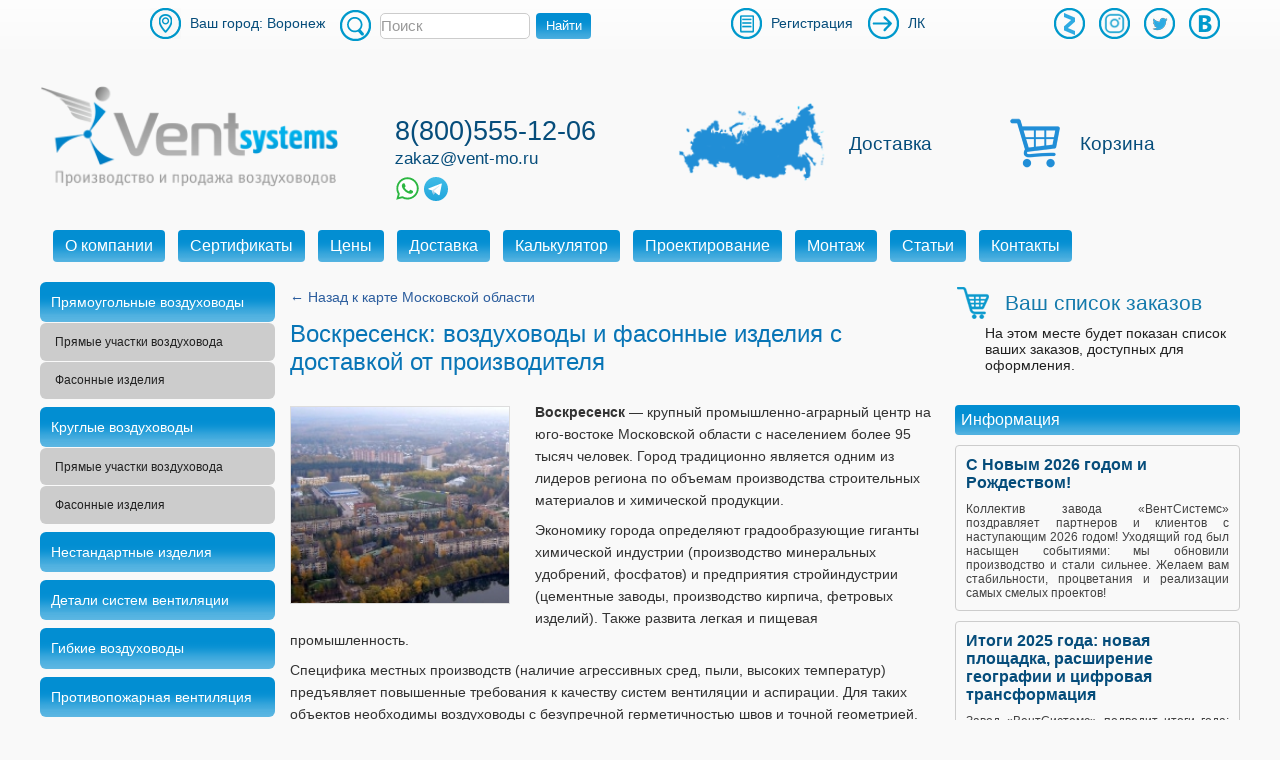

--- FILE ---
content_type: text/html; charset=windows-1251
request_url: https://voronezh.vent-mo.ru/voskresensk/
body_size: 12580
content:






<!DOCTYPE html>
<html lang="ru"><head><title>Воздуховоды в Воскресенске - изготовление и поставка</title>
<meta http-equiv="content-type" content="text/html; charset=windows-1251">
<link rel="icon" href="/favicon.ico" type="image/x-icon">
<link rel="shortcut icon" href="/favicon.ico" type="image/x-icon">
<meta name="viewport" content="width=device-width, initial-scale=1.0">

<meta name="keywords" content="воздуховоды Воскресенск, вентиляция Воскресенск, фасонные изделия, производство воздуховодов"><meta name="description" content="Изготовление воздуховодов и фасонных изделий с доставкой в Воскресенск. Производственная база расположена в Домодедово.">
<script src="/ajax2/ajax.js"></script>
<script src="/js/ajaxupload.3.5.js"></script>

<script src="/js/check_form1.js"></script>
<script src='/js/iLoad.js'></script>
<script src="https://ajax.googleapis.com/ajax/libs/jquery/2.2.0/jquery.min.js"></script>
<script src="/js/scripts.js"></script>

<script src="/js/device.js"></script>


<meta name="google-site-verification" content="gaLAnIvxY7oKp59w1ntPDByIDv8lf373jKZC8_Ek9Nc" />
<meta name="yandex-verification" content="53ce5cd5f487e8f5" />

<link href="/indexcss.css" type="text/css" rel="stylesheet">
<link href="/indexnew.css" type="text/css" rel="stylesheet">
<link rel="stylesheet" type="text/css" href="/css/paginate.css" media="screen">
<link href="/css/modal.css" type="text/css" rel="stylesheet">
<link rel="stylesheet" href="/css/hormenu.css" type="text/css" media="screen">
<link rel="stylesheet" type="text/css" href="/css/menu.css">

<!-- Global site tag (gtag.js) - Google Analytics -->
<script async src="https://www.googletagmanager.com/gtag/js?id=UA-90239225-1"></script>
<script>
  window.dataLayer = window.dataLayer || [];
  function gtag(){dataLayer.push(arguments);}
  gtag('js', new Date());

  gtag('config', 'UA-90239225-1');
</script>


<script src="//api-maps.yandex.ru/2.0-stable/?load=package.standard&lang=ru-RU"></script>
<script>
  gtag('config', 'AW-863265918/cmhbCOnzt48BEP7I0ZsD', {
    'phone_conversion_number': 'REPLACE WITH VALUE'
  });
</script>


</head>
<body>

<div id="menusl" class="menusl">
<link rel="stylesheet" href="/css/accord.css" />
<div class="col-lg-24 col-md-24 col-sm-24 col-xs-24 tbnull" style="height:600px;">
<div id="jquery-accordion-menu" class="col-lg-24 col-md-24 col-sm-24 col-xs-24 jquery-accordion-menu">
<ul id="accord"><li><a href='/catalog/pryamougolnye_vozduhovody/'>Прямоугольные воздуховоды</a><ul class="submenu"><li><a href='/catalog/pryamougolnye_vozduhovody/pryamye_uchastki_vozduhovoda/'>Прямые участки воздуховода</a></li><li><a href='/catalog/pryamougolnye_vozduhovody/fasonnye_izdeliya/'>Фасонные изделия</a></li></ul></li><li><a href='/catalog/kruglye_vozduhovody_dlya_ventilyacii/'>Круглые воздуховоды</a><ul class="submenu"><li><a href='/catalog/kruglye_vozduhovody_dlya_ventilyacii/pryamye_uchastki_vozduhovoda/'>Прямые участки воздуховода</a></li><li><a href='/catalog/kruglye_vozduhovody_dlya_ventilyacii/fasonnye_izdeliya/'>Фасонные изделия</a></li></ul></li><li><a href='/catalog/nestandartnye_izdeliya/'>Нестандартные изделия</a></li><li><a href='/catalog/detali_sistem_ventilyacii/'>Детали систем вентиляции</a></li><li><a href='/catalog/gibkie_vozduhovody/'>Гибкие воздуховоды</a></li><li><a href='/catalog/protivopozharnaya_ventilyaciya/'>Противопожарная вентиляция</a></li><li><a href='/catalog/reshetki_i_diffuzory/'>Решетки и диффузоры</a><ul class="submenu"><li><a href='/catalog/reshetki_i_diffuzory/reshetki/'>Решетки</a></li><li><a href='/catalog/reshetki_i_diffuzory/diffuzory/'>Диффузоры</a></li></ul></li><li><a href='/catalog/komplektuyuwie/'>Комплектующие</a><ul class="submenu"><li><a href='/catalog/komplektuyuwie/homuty/'>Хомуты</a></li><li><a href='/catalog/komplektuyuwie/teploizolyaciya/'>Теплоизоляция</a></li><li><a href='/catalog/komplektuyuwie/rashodnye_materialy/'>Расходные материалы</a></li></ul></li></ul></div></div>

<div class="col-lg-24 col-md-24 col-sm-24 col-xs-24 tbnull">
<img src="/img/0.gif" width=1 height=550 alt="">
</div>

<script src="/js/accord.js" ></script>

<script>
	jQuery(document).ready(function () {
		jQuery("#jquery-accordion-menu").jqueryAccordionMenu();
		
	});
	$(function(){	
		$("#accord li").click(function(){
			$("#accord li.active").removeClass("active")
			$(this).addClass("active");
		})	
	})	
</script>

</div>

<main id="panelsl" class="layfon1 panelsl">

     

<div class="page">
<div class="without-mobile-360">
<div class="go-up" title="Вверх" id='ToTop'><img src="/img/up.png" alt="Top"></div>
</div>

<div id=bbt1><div id=temprez></div>
<input type=hidden name=zake value=0>
<div class="section-header without-mobile-360 col_padding-0">
<div class="container col_padding-0">
<div class="row col_padding-0">
  <div class="col-lg-6 col-md-6 col-sm-6 col-xs-6 col_padding-0">
<a href="#" class="open_popup mod5" rel="popup1">Ваш город: Воронеж</a><div class="overlay"></div>
<div class="popup" id="popup1">
<input type=button value=" " class=close onClick="changecityclose()"><div class=colonka><div class="xregiony"><a href="https://balashiha.vent-mo.ru">Балашиха</a></div> <div class="xregiony"><a href="https://barnaul.vent-mo.ru">Барнаул</a></div> <div class="xregiony"><a href="https://belgorod.vent-mo.ru">Белгород</a></div> <div class="xregiony"><a href="https://bryansk.vent-mo.ru">Брянск</a></div> <div class="xregiony"><a href="https://velikijnovgorod.vent-mo.ru">Великий Новгород</a></div> <div class="xregiony"><a href="https://vidnoe.vent-mo.ru">Видное</a></div> <div class="xregiony"><a href="https://vladimir.vent-mo.ru">Владимир</a></div> <div class="xregiony"><a href="https://volgograd.vent-mo.ru">Волгоград</a></div> <div class="xregiony"><a href="https://vologda.vent-mo.ru">Вологда</a></div> <div class="xregiony"><a href="https://volokolamsk.vent-mo.ru">Волоколамск</a></div> <div class="xregiony"><a href="https://voronezh.vent-mo.ru">Воронеж</a></div> <div class="xregiony"><a href="https://voskresensk.vent-mo.ru">Воскресенск</a></div> <div class="xregiony"><a href="https://dmitrov.vent-mo.ru">Дмитров</a></div> <div class="xregiony"><a href="https://domodedovo.vent-mo.ru">Домодедово</a></div> <div class="xregiony"><a href="https://dubna.vent-mo.ru">Дубна</a></div> <div class="xregiony"><a href="https://egorevsk.vent-mo.ru">Егорьевск</a></div> <div class="xregiony"><a href="https://ekaterinburg.vent-mo.ru">Екатеринбург</a></div> <div class="xregiony"><a href="https://zhukovskij.vent-mo.ru">Жуковский</a></div></div><div class=colonka> <div class="xregiony"><a href="https://zarajsk.vent-mo.ru">Зарайск</a></div> <div class="xregiony"><a href="https://ivanovo.vent-mo.ru">Иваново</a></div> <div class="xregiony"><a href="https://istra.vent-mo.ru">Истра</a></div> <div class="xregiony"><a href="https://joshkar-ola.vent-mo.ru">Йошкар-Ола</a></div> <div class="xregiony"><a href="https://kaluga.vent-mo.ru">Калуга</a></div> <div class="xregiony"><a href="https://kashira.vent-mo.ru">Кашира</a></div> <div class="xregiony"><a href="https://kirov.vent-mo.ru">Киров</a></div> <div class="xregiony"><a href="https://klin.vent-mo.ru">Клин</a></div> <div class="xregiony"><a href="https://kolomna.vent-mo.ru">Коломна</a></div> <div class="xregiony"><a href="https://korolev.vent-mo.ru">Королев</a></div> <div class="xregiony"><a href="https://kostroma.vent-mo.ru">Кострома</a></div> <div class="xregiony"><a href="https://krasnogorsk.vent-mo.ru">Красногорск</a></div> <div class="xregiony"><a href="https://kurgan.vent-mo.ru">Курган</a></div> <div class="xregiony"><a href="https://kursk.vent-mo.ru">Курск</a></div> <div class="xregiony"><a href="https://lipeck.vent-mo.ru">Липецк</a></div> <div class="xregiony"><a href="https://luhovicy.vent-mo.ru">Луховицы</a></div> <div class="xregiony"><a href="https://lyubercy.vent-mo.ru">Люберцы</a></div> <div class="xregiony"><a href="https://mihnevo.vent-mo.ru">Михнево</a></div></div><div class=colonka> <div class="xregiony"><a href="https://mozhajsk.vent-mo.ru">Можайск</a></div> <div class="xregiony"><a href="https://mytishchi.vent-mo.ru">Мытищи</a></div> <div class="xregiony"><a href="https://naro-fominsk.vent-mo.ru">Наро-Фоминск</a></div> <div class="xregiony"><a href="https://nizhnijnovgorod.vent-mo.ru">Нижний Новгород</a></div> <div class="xregiony"><a href="https://novosibirsk.vent-mo.ru">Новосибирск</a></div> <div class="xregiony"><a href="https://ozery.vent-mo.ru">Озеры</a></div> <div class="xregiony"><a href="https://omsk.vent-mo.ru">Омск</a></div> <div class="xregiony"><a href="https://orel.vent-mo.ru">Орел</a></div> <div class="xregiony"><a href="https://orenburg.vent-mo.ru">Оренбург</a></div> <div class="xregiony"><a href="https://orekhovo-zuevo.vent-mo.ru">Орехово-Зуево</a></div> <div class="xregiony"><a href="https://pavlovskij-posad.vent-mo.ru">Павловский Посад</a></div> <div class="xregiony"><a href="https://penza.vent-mo.ru">Пенза</a></div> <div class="xregiony"><a href="https://perm.vent-mo.ru">Пермь</a></div> <div class="xregiony"><a href="https://podolsk.vent-mo.ru">Подольск</a></div> <div class="xregiony"><a href="https://protvino.vent-mo.ru">Протвино</a></div> <div class="xregiony"><a href="https://pskov.vent-mo.ru">Псков</a></div> <div class="xregiony"><a href="https://pushkino.vent-mo.ru">Пушкино</a></div> <div class="xregiony"><a href="https://ramenskoe.vent-mo.ru">Раменское</a></div></div><div class=colonka> <div class="xregiony"><a href="https://ruza.vent-mo.ru">Руза</a></div> <div class="xregiony"><a href="https://ryazan.vent-mo.ru">Рязань</a></div> <div class="xregiony"><a href="https://samara.vent-mo.ru">Самара</a></div> <div class="xregiony"><a href="https://sankt-peterburg.vent-mo.ru">Санкт-Петербург</a></div> <div class="xregiony"><a href="https://saransk.vent-mo.ru">Саранск</a></div> <div class="xregiony"><a href="https://saratov.vent-mo.ru">Саратов</a></div> <div class="xregiony"><a href="https://sergiev-posad.vent-mo.ru">Сергиев Посад</a></div> <div class="xregiony"><a href="https://serebryanyeprudy.vent-mo.ru">Серебряные Пруды</a></div> <div class="xregiony"><a href="https://serpuhov.vent-mo.ru">Серпухов</a></div> <div class="xregiony"><a href="https://smolensk.vent-mo.ru">Смоленск</a></div> <div class="xregiony"><a href="https://solnechnogorsk.vent-mo.ru">Солнечногорск</a></div> <div class="xregiony"><a href="https://stupino.vent-mo.ru">Ступино</a></div> <div class="xregiony"><a href="https://surgut.vent-mo.ru">Сургут</a></div> <div class="xregiony"><a href="https://syktyvkar.vent-mo.ru">Сыктывкар</a></div> <div class="xregiony"><a href="https://taldom.vent-mo.ru">Талдом</a></div> <div class="xregiony"><a href="https://tambov.vent-mo.ru">Тамбов</a></div> <div class="xregiony"><a href="https://tver.vent-mo.ru">Тверь</a></div> <div class="xregiony"><a href="https://tomsk.vent-mo.ru">Томск</a></div></div><div class=colonka> <div class="xregiony"><a href="https://tula.vent-mo.ru">Тула</a></div> <div class="xregiony"><a href="https://tyumen.vent-mo.ru">Тюмень</a></div> <div class="xregiony"><a href="https://ulyanovsk.vent-mo.ru">Ульяновск</a></div> <div class="xregiony"><a href="https://ufa.vent-mo.ru">Уфа</a></div> <div class="xregiony"><a href="https://hanty-mansijsk.vent-mo.ru">Ханты-Мансийск</a></div> <div class="xregiony"><a href="https://himki.vent-mo.ru">Химки</a></div> <div class="xregiony"><a href="https://cheboksary.vent-mo.ru">Чебоксары</a></div> <div class="xregiony"><a href="https://chelyabinsk.vent-mo.ru">Челябинск</a></div> <div class="xregiony"><a href="https://chekhov.vent-mo.ru">Чехов</a></div> <div class="xregiony"><a href="https://shatura.vent-mo.ru">Шатура</a></div> <div class="xregiony"><a href="https://yaroslavl.vent-mo.ru">Ярославль</a></div></div></div>


<script src='/js/gpanel.js'></script>
  
 </div>
  <div class="col-lg-6 col-md-6 col-sm-6 col-xs-6 col_padding-0">
   <div class=mod4>
   	<script>
	var suggest_count = 0;
	var input_initial_value = '';
	var suggest_selected = 0;
	$(window).load(function(){
		$("#search_box").keyup(function(I){
 switch(I.keyCode) {
// 	case 13:
 	case 27:
 	case 38:
 	case 40:
 	break;

 	default:
 		if($(this).val().length>2){
  var jjl=explodejson('[|||]',$(this).text());
    input_initial_value = jjl[0];
  $.get("/newsearch_ajax.php", { "searchcat":$(this).val() },function(data){/**/
  	var list = eval("("+data+")");
  	suggest_count = list.length;
  	if(suggest_count > 0){
  		$("#search_advice_wrapper").html("").show();
  		for(var i in list){
   if(list[i] != ''){
   	var jsl=explodejson('|',list[i]);
   	$('#search_advice_wrapper').append('<div class="advice_variant">'+jsl[0]+'<span class=disno style="display:none;">[|||]</span><span class="tovar_info">'+jsl[1]+'</span></div>');
   }
  		}
  	}
  }, 'html');
 		}
 	break;
 }
		});
		$("#search_box").keydown(function(I){
 switch(I.keyCode) {
// 	case 13: 
 	case 27: 
 		$('#search_advice_wrapper').hide();
 		return false;
 	break;
 	case 38: 
 	case 40: 
 		I.preventDefault();
 		if(suggest_count){
  key_activate( I.keyCode-39 );
 		}
 	break;
 }
		});

		$('.advice_variant').on('click',function(){
 var jjl=explodejson('[|||]',$(this).text());
 $('#search_box').val(jjl[0]);
 $('#search_advice_wrapper').fadeOut(350).html('');
		});

		$('html').click(function(){
 $('#search_advice_wrapper').hide();
		});
		$('#search_box').click(function(event){
 if(suggest_count)
 	$('#search_advice_wrapper').show();
 event.stopPropagation();
		});
	});

	function key_activate(n){
		$('#search_advice_wrapper div').eq(suggest_selected-1).removeClass('active');

		if(n == 1 && suggest_selected < suggest_count){
 suggest_selected++;
		}else if(n == -1 && suggest_selected > 0){
 suggest_selected--;
		}

		if( suggest_selected > 0){
 $('#search_advice_wrapper div').eq(suggest_selected-1).addClass('active');
 var jjls=explodejson('[|||]',$('#search_advice_wrapper div').eq(suggest_selected-1).text());
 $("#search_box").val(jjls[0]);
		} else {
 $("#search_box").val( input_initial_value );
		}
	}


function explodejson( delimiter, string ) {
	var emptyArray = { 0: '' };
	if ( arguments.length != 2
		|| typeof arguments[0] == 'undefined'
		|| typeof arguments[1] == 'undefined' )
	{
		return null;
	}

	if ( delimiter === ''
		|| delimiter === false
		|| delimiter === null )
	{
		return false;
	}

	if ( typeof delimiter == 'function'
		|| typeof delimiter == 'object'
		|| typeof string == 'function'
		|| typeof string == 'object' )
	{
		return emptyArray;
	}

	if ( delimiter === true ) {
		delimiter = '1';
	}

	return string.toString().split ( delimiter.toString() );
}


	</script>
<div id=sebos123>
	<div class="search_area">
<form method="post" action="/">
 <input type="text" name="searchcat" id="search_box" class=searchcat value="" autocomplete="off" placeholder="Поиск">
 <input type="submit" class=sebut value="Найти">
</form>
<div id="search_advice_wrapper"></div>
</div>
</div>   </div>  
 </div>
  <div class="col-lg-6 col-md-6 col-sm-6 col-xs-6 col_padding-0">
    
<a href="/auth" class=mod1 title="Личный кабинет">ЛК</a>
<a href="/reg" class=mod2>Регистрация</a>
  
 </div>
  <div class="col-lg-6 col-md-6 col-sm-6 col-xs-6 col_padding-0 combonet">
   <a href="https://zen.yandex.ru/profile/editor/id/5abba6d51aa80cd825287066" target="_blank"><img src="/seti/zen_yandex.png" alt=""></a>
   <a href="https://www.instagram.com/vent_mo/" target="_blank"><img src="/seti/instagram.png" alt=""></a>
   <a href="https://twitter.com/vent_mo" target="_blank"><img src="/seti/twitter.png" alt=""></a>
   <a href="https://vk.com/vent_mo" target="_blank"><img src="/seti/vk.png" alt=""></a>
 </div>

</div>
</div>
</div>



<div class="section-header without-mobile-360 col_padding-0">
<div class="container col_padding-0">
<div class="row col_padding-0" style="min-height:180px;">

<div class="col-lg-6 col-md-6 col-sm-6 col-xs-6 col_padding-0 carto logoto">
 <p><a rel="nofollow" href="/"><img src="/img/logo_new.png" alt="" ></a></p></div>
<div class="col-lg-6 col-md-6 col-sm-6 col-xs-6 col_padding-0 carto blocktel" id=tel>
 <p class="h2tel"><a href="tel:88005551206">8(800)555-12-06</a></p><p class="oemail"><a href="mailto:zakaz@vent-mo.ru">zakaz@vent-mo.ru</a></p><div class="wac">
   <a href="https://wa.me/+79055122636" class="waicons" target="_blank"><img src="/img/svg/whatsapp.svg"></a>
   <a href="https://t.me/+79055122636" class="waicons1" target="_blank"><img src="/img/svg/tg.svg"></a>
</div>
<style>
.wac{padding-top:7px;}
.waicons img{width:25px;}
.waicons1 img{width:24px;}   
</style>

</div>
<div class="col-lg-6 col-md-6 col-sm-6 col-xs-6 col_padding-0 mapdiv">
<a href="/dostavka/" class=rusmap>Доставка</a>
</div>
<div class="col-lg-6 col-md-6 col-sm-6 col-xs-6 col_padding-0 cartdiv">
<div class="borcar"><a href="/order/" class=ruscart>Корзина</a>
<div class=plasa id=plasa><div id=vtabe class=vtabe><span id=co_tovarov>0</span><span id=co_sum>0</span>
<div id="tempbasket" style="display:none;"></div>
</div></div>
</div>
</div>

</div>
</div>
</div>


<div class="section-header without-mobile-360 col_padding-0">
 <div class="container col_padding-0">
 <div class="row col_padding-0">
  <div class="col-lg-24 col-md-24 col-sm-24 col-xs-24 col_padding-0 tbnull hormen">
   <div class="jquerycssmenu"><ul><li><a href="/o_kompanii/">О компании</a></li><li><a href="/sertifikaty/">Сертификаты</a></li><li><a href="/ceny/">Цены</a></li><li><a href="/dostavka/">Доставка</a></li><li><a href="/kalkulyator/">Калькулятор</a></li><li><a href="/proektirovanie/">Проектирование</a></li><li><a href="/montazh/">Монтаж</a></li><li><a href="/stati/">Статьи</a></li><li><a href="/kontakty/">Контакты</a></li></ul></div> 
  </div>
 </div>
 </div>
</div>

<div class="section-header mobile-360">
  <div class="container">
    <div class="row">
      <div class="col-lg-10 col-md-10 col-sm-10 col-xs-12 tbnull mobilogo" style="padding-top:7px;">
       <p><a rel="nofollow" href="/"><img src="/img/logo_new.png" alt="" ></a></p>      </div>
      <div class="col-lg-14 col-md-14 col-sm-14 col-xs-12 tbnull mobitel">

   <div class="col-lg-24 col-md-24 col-sm-24 col-xs-24 tbnull combonetm">
    <a href="https://zen.yandex.ru/profile/editor/id/5abba6d51aa80cd825287066" target="_blank"><img src="/seti/zen_yandex.png" alt=""></a>
    <a href="https://www.instagram.com/vent_mo/" target="_blank"><img src="/seti/instagram.png" alt=""></a>
    <a href="https://twitter.com/vent_mo" target="_blank"><img src="/seti/twitter.png" alt=""></a>
    <a href="https://vk.com/vent_mo" target="_blank"><img src="/seti/vk.png" alt=""></a>
   </div>
   <div class="col-lg-24 col-md-24 col-sm-24 col-xs-24 tbnull">
      <p class="h2tel"><a href="tel:88005551206">8(800)555-12-06</a></p><p class="oemail"><a href="mailto:zakaz@vent-mo.ru">zakaz@vent-mo.ru</a></p>   </div>
      </div>
    </div>
  </div>
</div>


<div class="section-header mobile-360">
  <div class="container">
    <div class="row">
      <div class="col-lg-21 col-md-21 col-sm-21 col-xs-21 tbnull mobipsk">
   	<script>
	var suggest_count = 0;
	var input_initial_value = '';
	var suggest_selected = 0;
	$(window).load(function(){
		$("#search_boxm").keyup(function(I){
 switch(I.keyCode) {
// 	case 13:
 	case 27:
 	case 38:
 	case 40:
 	break;

 	default:
 		if($(this).val().length>2){
  var jjl=explodejsonm('[|||]',$(this).text());
    input_initial_value = jjl[0];
  $.get("/newsearch_ajax.php", { "searchcat":$(this).val() },function(data){/**/
  	var list = eval("("+data+")");
  	suggest_count = list.length;
  	if(suggest_count > 0){
  		$("#search_advice_wrapperm").html("").show();
  		for(var i in list){
   if(list[i] != ''){
   	var jsl=explodejsonm('|',list[i]);
   	$('#search_advice_wrapperm').append('<div class="advice_variant">'+jsl[0]+'<span class=disno style="display:none;">[|||]</span><span class="tovar_info">'+jsl[1]+'</span></div>');
   }
  		}
  	}
  }, 'html');
 		}
 	break;
 }
		});
		$("#search_boxm").keydown(function(I){
 switch(I.keyCode) {
// 	case 13: 
 	case 27: 
 		$('#search_advice_wrapperm').hide();
 		return false;
 	break;
 	case 38: 
 	case 40: 
 		I.preventDefault();
 		if(suggest_count){
  key_activate( I.keyCode-39 );
 		}
 	break;
 }
		});

		$('.advice_variant').on('click',function(){
 var jjl=explodejson('[|||]',$(this).text());
 $('#search_boxm').val(jjl[0]);
 $('#search_advice_wrapperm').fadeOut(350).html('');
		});

		$('html').click(function(){
 $('#search_advice_wrapperm').hide();
		});
		$('#search_boxm').click(function(event){
 if(suggest_count)
 	$('#search_advice_wrapperm').show();
 event.stopPropagation();
		});
	});

	function key_activate(n){
		$('#search_advice_wrapperm div').eq(suggest_selected-1).removeClass('active');

		if(n == 1 && suggest_selected < suggest_count){
 suggest_selected++;
		}else if(n == -1 && suggest_selected > 0){
 suggest_selected--;
		}

		if( suggest_selected > 0){
 $('#search_advice_wrapperm div').eq(suggest_selected-1).addClass('active');
 var jjls=explodejsonm('[|||]',$('#search_advice_wrapperm div').eq(suggest_selected-1).text());
 $("#search_boxm").val(jjls[0]);
		} else {
 $("#search_boxm").val( input_initial_value );
		}
	}


function explodejsonm( delimiter, string ) {
	var emptyArray = { 0: '' };
	if ( arguments.length != 2
		|| typeof arguments[0] == 'undefined'
		|| typeof arguments[1] == 'undefined' )
	{
		return null;
	}

	if ( delimiter === ''
		|| delimiter === false
		|| delimiter === null )
	{
		return false;
	}

	if ( typeof delimiter == 'function'
		|| typeof delimiter == 'object'
		|| typeof string == 'function'
		|| typeof string == 'object' )
	{
		return emptyArray;
	}

	if ( delimiter === true ) {
		delimiter = '1';
	}

	return string.toString().split ( delimiter.toString() );
}


	</script>
<div id=sebos123m>
	<div class="search_aream">
<form method="post" action="/">
 <input type="text" name="searchcat" id="search_boxm" class=searchcatm value="" autocomplete="off" placeholder="Поиск">
 <input type="submit" class=sebutm value=" ">
</form>
<div id="search_advice_wrapperm"></div>
</div>
</div>      </div>
      <div class="col-lg-3 col-md-3 col-sm-3 col-xs-3 tbnull mobipsk" style="padding:3px;">
       <a href="#" class="js-slideout-toggle button button-blue button-catalog" id=pozfix onClick="shumenu()"></a>
      </div>
    </div>
  </div>
</div>




 
<div class="section-header col_padding-0">
 <div class="container col_padding-0">
 <div class="row col_padding-0">

  <div class="col-lg-5 col-md-5 col-sm-5 col-xs-5 col_padding-0 nota tbnull padlt without-mobile-360">
   <ul class="menu"><li id="pr127"><a href='/catalog/pryamougolnye_vozduhovody/'>Прямоугольные воздуховоды</a><ul class="acitem"><li id="gaza129"><a href='/catalog/pryamougolnye_vozduhovody/pryamye_uchastki_vozduhovoda/'>Прямые участки воздуховода</a></li><li id="gaza142"><a href='/catalog/pryamougolnye_vozduhovody/fasonnye_izdeliya/'>Фасонные изделия</a></li></ul></li><li id="pr128"><a href='/catalog/kruglye_vozduhovody_dlya_ventilyacii/'>Круглые воздуховоды</a><ul class="acitem"><li id="gaza135"><a href='/catalog/kruglye_vozduhovody_dlya_ventilyacii/pryamye_uchastki_vozduhovoda/'>Прямые участки воздуховода</a></li><li id="gaza140"><a href='/catalog/kruglye_vozduhovody_dlya_ventilyacii/fasonnye_izdeliya/'>Фасонные изделия</a></li></ul></li><li id="pr144"><a href='/catalog/nestandartnye_izdeliya/'>Нестандартные изделия</a></li><li id="pr145"><a href='/catalog/detali_sistem_ventilyacii/'>Детали систем вентиляции</a></li><li id="pr156"><a href='/catalog/gibkie_vozduhovody/'>Гибкие воздуховоды</a></li><li id="pr157"><a href='/catalog/protivopozharnaya_ventilyaciya/'>Противопожарная вентиляция</a></li><li id="pr158"><a href='/catalog/reshetki_i_diffuzory/'>Решетки и диффузоры</a><ul class="acitem"><li id="gaza159"><a href='/catalog/reshetki_i_diffuzory/reshetki/'>Решетки</a></li><li id="gaza160"><a href='/catalog/reshetki_i_diffuzory/diffuzory/'>Диффузоры</a></li></ul></li><li id="pr146"><a href='/catalog/komplektuyuwie/'>Комплектующие</a><ul class="acitem"><li id="gaza148"><a href='/catalog/komplektuyuwie/homuty/'>Хомуты</a></li><li id="gaza149"><a href='/catalog/komplektuyuwie/teploizolyaciya/'>Теплоизоляция</a></li><li id="gaza150"><a href='/catalog/komplektuyuwie/rashodnye_materialy/'>Расходные материалы</a></li></ul></li></ul>   <div id=mstp>
      </div>
   <div class=headh2><a href="/news/7">Статьи</a></div>
<div class=newslay style="padding:5px;">
<div class=nlinehe><a href="/newsitem/438">Цены на воздуховоды в Москве: из чего складывается стоимость и как выбрать производителя выгодно</a></div>
</div>

<div class=newslay style="padding:5px;">
<div class=nlinehe><a href="/newsitem/441">Воздуховоды от производителя: преимущества прямых поставок и гарантированное качество</a></div>
</div>

<div class=newslay style="padding:5px;">
<div class=nlinehe><a href="/newsitem/443">Заказать фасонные изделия для вентиляции &ndash; ВентСистемс</a></div>
</div>


   </div>

     
  <div class="col-lg-13 col-md-13 col-sm-13 col-xs-24 nota tbnull padce bdy">
<div class=aroundtext><p style="text-align: left;"><a style="text-decoration: none; color: #2d5e9e;" href="/dostavka_po_moskovskoj_oblasti/">&larr; Назад к карте Московской области</a></p><h1 style="margin-bottom: 25px; text-align: left;">Воскресенск: воздуховоды и фасонные изделия с доставкой от производителя</h1><div style="font-family: Arial, sans-serif; line-height: 1.6; color: #333; text-align: left;"><div style="overflow: hidden; margin-bottom: 25px;"><img style="float: left; margin: 5px 25px 15px 0; border: 1px solid #ddd; max-width: 100%; height: auto;" src="/ifiles/mo/voskresensk.jpg" alt="Промышленность Воскресенска" width="220" ><p style="margin-top: 0;"><strong>Воскресенск</strong> &mdash; крупный промышленно-аграрный центр на юго-востоке Московской области с населением более 95 тысяч человек. Город традиционно является одним из лидеров региона по объемам производства строительных материалов и химической продукции.</p><p>Экономику города определяют градообразующие гиганты химической индустрии (производство минеральных удобрений, фосфатов) и предприятия стройиндустрии (цементные заводы, производство кирпича, фетровых изделий). Также развита легкая и пищевая промышленность.</p><p>Специфика местных производств (наличие агрессивных сред, пыли, высоких температур) предъявляет повышенные требования к качеству систем вентиляции и аспирации. Для таких объектов необходимы воздуховоды с безупречной герметичностью швов и точной геометрией.</p></div><h2 style="color: #333399; margin-top: 30px; text-align: left;">Производство и поставка в Воскресенск</h2><p>Завод &laquo;ВентСистемс&raquo; изготавливает воздуховоды и фасонные изделия из оцинкованной стали на собственной производственной площадке в <strong>городском округе Домодедово</strong>. Предприятие работает с 2006 года, обеспечивая прямые поставки на строительные и промышленные объекты Юго-Востока Подмосковья.</p><p>Доставка в Воскресенск осуществляется <strong>собственным грузовым транспортом завода</strong>. Благодаря удачному расположению производства (всего ~65 км по трассам А-107/А-108), мы обеспечиваем оперативную логистику день-в-день, минимизируя транспортные расходы заказчика.</p><p>Отгрузка производится напрямую из цеха, без перегрузок на промежуточных складах, что гарантирует сохранность цинкового покрытия и отсутствие деформаций.</p><h3 style="color: #333399; text-align: left;">Изготавливаемая продукция</h3><p>Производство ведётся из оцинкованной стали по <strong>ГОСТ 14918-2020</strong> с соблюдением проектной толщины металла и требований нормативной документации.</p><ul style="margin-bottom: 25px;"><li><strong>Воздуховоды:</strong> прямоугольные и круглые сечения для промышленных цехов и гражданских зданий.</li><li><strong>Фасонные изделия:</strong> отводы, переходы, тройники, врезки и заглушки.</li><li><strong>Нестандартные элементы:</strong> изготовление любых конфигураций по чертежам заказчика.</li><li><strong>Комплектация:</strong> монтажная шина, уголок, крепёж, вентиляционные решетки.</li></ul><div style="background-color: #f9f9f9; padding: 20px; border-left: 4px solid #2d5e9e; margin: 25px 0;"><p style="margin-top: 0;"><strong>Условия поставки:</strong> прямая доставка в Воскресенск транспортом завода.</p><p><strong>Контакты для расчёта заказа:</strong><br > <a style="text-decoration: none; color: #333; font-weight: bold;" href="tel:+74952120539">+7 (495) 212-05-39</a><br > <a style="text-decoration: none; color: #333;" href="tel:88005551206">8 (800) 555-12-06</a> (бесплатно по РФ)</p><p style="margin-bottom: 0;">Email для заявок: <a style="color: #2d5e9e;" href="mailto:zakaz@vent-mo.ru">zakaz@vent-mo.ru</a></p></div><p style="font-size: 0.9em; margin-top: 30px; border-top: 1px solid #eee; padding-top: 15px;"><strong>Поставка в соседние города:</strong> <a style="color: #2d5e9e;" href="/kolomna/">Коломна</a>,&nbsp; &nbsp; &nbsp;<a style="color: #2d5e9e;" href="/egorievsk/">Егорьевск</a>,&nbsp; &nbsp; &nbsp;<a style="color: #2d5e9e;" href="/ramenskoe/">Раменское</a>,&nbsp; &nbsp; &nbsp;<a style="color: #2d5e9e;" href="/bronnitsy/">Бронницы</a>.</p></div><div class="location-map" style="max-width: 450px; width: 100%; margin: 30px auto 0;"><div style="text-align: center; margin-bottom: 15px; font-size: 0.9em; line-height: 1.5; color: #555;">Маршрут: <strong>Завод (Домодедово)</strong> &rarr; <strong>Воскресенск</strong><br > Расстояние: ~65 км &bull; Ориентир времени в пути: ~1 час<br > <a style="color: #2d5e9e; text-decoration: underline;" href="/dostavka/">Предварительный расчёт стоимости доставки &rarr;</a></div><div><div class="thumbimage" style="width: 100%; position: relative;"><div><img style="width: 100%; height: auto; display: block;" title="Карта доставки ВентСистемс" src="/ifiles/map_mo.png" alt="Схема доставки по Московской области" ></div><div style="font-size: 85%; line-height: 1.2em; position: absolute; z-index: 2; left: 51.51%; top: 56.47%;"><div style="position: relative; float: left; left: -4px; top: -4px;"><img src="/ifiles/logo_vent.png" alt="Логотип ВентСистемс" width="20" height="20" ></div><div style="position: absolute; width: 150px; top: 0.5em; text-align: left; left: 14px; pointer-events: none;"><strong>Домодедово</strong></div></div><div style="font-size: 85%; line-height: 1.2em; position: absolute; z-index: 2; left: 69.90%; top: 60.54%;"><div style="position: relative; float: left; left: -4px; top: -4px;"><img src="/ifiles/point.png" alt="Метка города" width="8" height="8" ></div><div style="position: absolute; width: 150px; top: -0.5em; text-align: left; left: 6.5px; pointer-events: none;"><strong>Воскресенск</strong></div></div></div></div></div><script type="text/javascript">// <![CDATA[  var schemaData = {    "@context": "https://schema.org",    "@type": "Organization",    "name": "ВентСистемс",    "url": "https://vent-mo.ru/voskresensk/",    "logo": "https://vent-mo.ru/ifiles/logo_vent.png",    "description": "Производство воздуховодов и фасонных изделий с доставкой в Воскресенск. Завод полного цикла в Домодедово.",    "address": {      "@type": "PostalAddress",      "streetAddress": "Каширское шоссе, 38-й километр, дом 3",      "addressLocality": "Домодедово",      "addressRegion": "Московская область",      "postalCode": "142000",      "addressCountry": "RU"    },    "contactPoint": [      {        "@type": "ContactPoint",        "telephone": "+7-495-212-05-39",        "contactType": "sales",        "areaServed": ["Воскресенск", "Московская область"],        "availableLanguage": "Russian",        "email": "zakaz@vent-mo.ru"      },      {        "@type": "ContactPoint",        "telephone": "+7-800-555-12-06",        "contactType": "customer service",        "availableLanguage": "Russian"      }    ],    "openingHours": "Mo-Fr 09:00-17:00"  };  var script = document.createElement('script');  script.type = 'application/ld+json';  script.text = JSON.stringify(schemaData);  document.getElementsByTagName('head')[0].appendChild(script);// ]]></script></div>  </div>  
  
<div class="col-lg-6 col-md-6 col-sm-6 col-xs-6 nota col_padding-0 padrt without-mobile-360">
<div class=bash>Ваш список заказов</div>
<div id=rightcat class=rightcat>
<p style="padding-left: 30px;">На этом месте будет показан список ваших заказов, доступных для оформления.</p></div>
<br><br>
<div id=newspanel ><div class=headh2><a href="/news/5">Информация</a></div>
<div class=newslay>
 <div class=nlinehe><a href="/newsitem/445">С Новым 2026 годом и Рождеством!</a></div>
 <div class=descsn>Коллектив завода &laquo;ВентСистемс&raquo; поздравляет партнеров и клиентов с наступающим 2026 годом! Уходящий год был насыщен событиями: мы обновили производство и стали сильнее. Желаем вам стабильности, процветания и реализации самых смелых проектов!</div>
</div> 

<div class=newslay>
 <div class=nlinehe><a href="/newsitem/444">Итоги 2025 года: новая площадка, расширение географии и цифровая трансформация</a></div>
 <div class=descsn>Завод &laquo;ВентСистемс&raquo; подводит итоги года: возвращение на модернизированную площадку в Домодедово, запуск лазерной резки и расширение станочного парка. Налажена логистика в Мариуполь, Донецк и Луганск. Стартовала разработка нового сайта компании.</div>
</div> 
</div>
  </div>
 </div>
 </div>
 </div>
 </div>






<div class="section-header col_padding-0 btmpad without-mobile-360">
 <div class="container col_padding-0">
  <div class="row col_padding-0">

  <div class="col-lg-6 col-md-6 col-sm-6 col-xs-6" style="padding:7px;">
   <div style="text-align: left; font-family: Arial, sans-serif;"><div style="margin-bottom: 15px;"><a href="/"> <img style="display: block; margin: 0;" src="/ifiles/logo_new.png" alt="ВентСистемс" width="172" > </a></div><div style="font-size: 0.9em; line-height: 1.5; color: #333;"><div style="margin-bottom: 20px;"><strong>2006 &ndash; 2025 &copy; VentSystems</strong><br > <span style="display: block; margin-top: 10px; color: #333;"> Производство воздуховодов<br > и фасонных изделий<br > из оцинкованной стали </span></div><div style="line-height: 1.7;"><a style="text-decoration: underline; color: #555; display: block;" href="/sitemap/">Карта сайта</a> <a style="text-decoration: underline; color: #555; display: block;" href="/vozvrat-tovara/">Гарантия и возврат</a> <a style="text-decoration: underline; color: #555; display: block;" href="/politika_konfidencialnosti/">Политика конфиденциальности</a></div></div></div>        
  </div>
  <div class="col-lg-8 col-md-8 col-sm-8 col-xs-8" style="padding:7px;">
   <div style="font-size: 0.9em; font-family: Arial, sans-serif; display: flex; gap: 15px;"><div style="width: 48%;"><div style="font-weight: bold; text-transform: uppercase; margin-bottom: 12px; color: #333399;">Компания</div><ul style="list-style: none; padding: 0; margin: 0; line-height: 1.8;"><li><a style="text-decoration: none; color: #333;" href="/o_kompanii/">О компании</a></li><li><a style="text-decoration: none; color: #333;" href="/sertifikaty/">Сертификаты</a></li><li><a style="text-decoration: none; color: #333;" href="/ceny/">Цены</a></li><li><a style="text-decoration: none; color: #333;" href="/dostavka/">Доставка</a></li><li><a style="text-decoration: none; color: #333;" href="/montazh/">Монтаж</a></li><li><a style="text-decoration: none; color: #333;" href="/proektirovanie/">Проектирование</a></li><li><a style="text-decoration: none; color: #333;" href="/litenew/">Презентация</a></li><li><a style="text-decoration: none; color: #333;" href="/stati/">Статьи</a></li><li><a style="text-decoration: none; color: #333;" href="/kontakty/">Контакты</a></li></ul></div><div style="width: 52%;"><div style="font-weight: bold; text-transform: uppercase; margin-bottom: 12px; color: #333399;">Продукция</div><ul style="list-style: none; padding: 0; margin: 0; line-height: 1.8;"><li><a style="text-decoration: none; color: #333;" href="/catalog/pryamougolnye_vozduhovody/">Прямоугольные</a></li><li><a style="text-decoration: none; color: #333;" href="/catalog/kruglye_vozduhovody_dlya_ventilyacii/">Круглые</a></li><li><a style="text-decoration: none; color: #333;" href="/catalog/protivopozharnaya_ventilyaciya/">Противопожарная</a></li><li><a style="text-decoration: none; color: #333;" href="/catalog/gibkie_vozduhovody/">Гибкие воздуховоды</a></li><li><a style="text-decoration: none; color: #333;" href="/catalog/nestandartnye_izdeliya/">Нестандартные</a></li><li><a style="text-decoration: none; color: #333;" href="/catalog/reshetki_i_diffuzory/">Решетки</a></li><li><a style="text-decoration: none; color: #333;" href="/catalog/detali_sistem_ventilyacii/">Сетевые элементы</a></li><li><a style="text-decoration: none; color: #333;" href="/catalog/komplektuyuwie/">Комплектующие</a></li><li style="margin-top: 10px;"> <a style="text-decoration: none; color: #333399; font-weight: bold;" href="/kalkulyator/"> Online Калькулятор &rarr; </a> </li></ul></div></div>        
  </div>
  <div class="col-lg-6 col-md-6 col-sm-6 col-xs-6" style="padding:7px;">
   <div style="font-size: 0.9em; font-family: Arial, sans-serif;"><div style="font-weight: bold; text-transform: uppercase; margin-bottom: 12px; color: #333399;">Адреса</div><div style="margin-bottom: 20px; line-height: 1.6;"><strong style="color: #333; display: block; margin-bottom: 5px;">Производство, Склад и Офис продаж:</strong> <span style="color: #555;"> 142000, МО, г. Домодедово,<br > Каширское шоссе, 38 км, дом 3 </span><div style="margin-top: 8px;"><a style="font-size: 0.9em; color: #555; text-decoration: underline;" href="/kontakty/">Схема проезда</a></div></div><div style="line-height: 1.6;"><strong style="color: #333; display: block; margin-bottom: 5px;">Отдел маркетинга:</strong> <span style="color: #555;"> 115582, г. Москва,<br > Каширское шоссе, д. 122 </span></div></div>        
  </div>
  <div class="col-lg-4 col-md-4 col-sm-4 col-xs-4" style="padding:7px;padding-left:27px;">
   <div style="font-size: 0.9em; font-family: Arial, sans-serif;"><div style="font-weight: bold; text-transform: uppercase; margin-bottom: 12px; color: #333399;">Контакты</div><div style="margin-bottom: 20px;"><span style="display: block; font-size: 0.85em; color: #777;">Бесплатный звонок по РФ:</span> <span class="wmi-callto" style="display: block; font-size: 1.4em; font-weight: bold; color: #333; line-height: 1.2;"> 8 (800) 555-12-06 </span> <span style="display: block; font-size: 0.85em; color: #999; margin-top: 10px;"> Пн &ndash; Пт: 9:00 &ndash; 17:00 </span></div><div style="margin-bottom: 20px;"><span style="display: block; font-size: 0.85em; color: #777; margin-bottom: 8px;"> Прислать спецификацию, смету<br >или чертеж на расчет: </span><div style="display: flex; gap: 12px; align-items: center;"><a style="text-decoration: none;" title="WhatsApp" href="https://wa.me/79055122636" target="_blank"> <img style="width: 42px; height: 42px; display: block;" src="https://upload.wikimedia.org/wikipedia/commons/thumb/6/6b/WhatsApp.svg/100px-WhatsApp.svg.png" alt="WhatsApp" > </a> <a style="text-decoration: none;" title="Telegram" href="https://t.me/+79055122636" target="_blank"> <img style="width: 36px; height: 36px; display: block;" src="https://upload.wikimedia.org/wikipedia/commons/thumb/8/82/Telegram_logo.svg/100px-Telegram_logo.svg.png" alt="Telegram" > </a></div></div><div><span style="display: block; font-size: 0.85em; color: #777;">E-mail:</span> <a style="font-size: 1.1em; font-weight: bold; color: #333; text-decoration: none;" href="mailto:zakaz@vent-mo.ru"> zakaz@vent-mo.ru </a></div></div>        
  </div>

  </div>
 </div>
</div>


<div class="section-header col_padding-0 btmpad mobile-360">
 <div class="container col_padding-0">
  <div class="row col_padding-0">

  <div class="col-lg-6 col-md-6 col-sm-6 col-xs-24" style="padding:7px;">
   <div style="text-align: left; font-family: Arial, sans-serif;"><div style="margin-bottom: 15px;"><a href="/"> <img style="display: block; margin: 0;" src="/ifiles/logo_new.png" alt="ВентСистемс" width="172" > </a></div><div style="font-size: 0.9em; line-height: 1.5; color: #333;"><div style="margin-bottom: 20px;"><strong>2006 &ndash; 2025 &copy; VentSystems</strong><br > <span style="display: block; margin-top: 10px; color: #333;"> Производство воздуховодов<br > и фасонных изделий<br > из оцинкованной стали </span></div><div style="line-height: 1.7;"><a style="text-decoration: underline; color: #555; display: block;" href="/sitemap/">Карта сайта</a> <a style="text-decoration: underline; color: #555; display: block;" href="/vozvrat-tovara/">Гарантия и возврат</a> <a style="text-decoration: underline; color: #555; display: block;" href="/politika_konfidencialnosti/">Политика конфиденциальности</a></div></div></div>        
  </div>

  <div class="col-lg-8 col-md-8 col-sm-8 col-xs-24 mobile-360 mbtextmenu">
   <p><a href="/o_kompanii/">О компании</a> <a href="/news/6">Статьи</a> <a href="/ceny/">Цены</a> <a href="/dostavka/">Доставка</a> <a href="/kontakty/">Контакты</a></p><p><strong><a href="/auth/">Личный кабинет</a></strong></p>        
  </div>

  <div class="col-lg-8 col-md-8 col-sm-8 col-xs-24 mbtext" style="padding-top:37px;">
   <div style="font-size: 0.9em; font-family: Arial, sans-serif; display: flex; gap: 15px;"><div style="width: 48%;"><div style="font-weight: bold; text-transform: uppercase; margin-bottom: 12px; color: #333399;">Компания</div><ul style="list-style: none; padding: 0; margin: 0; line-height: 1.8;"><li><a style="text-decoration: none; color: #333;" href="/o_kompanii/">О компании</a></li><li><a style="text-decoration: none; color: #333;" href="/sertifikaty/">Сертификаты</a></li><li><a style="text-decoration: none; color: #333;" href="/ceny/">Цены</a></li><li><a style="text-decoration: none; color: #333;" href="/dostavka/">Доставка</a></li><li><a style="text-decoration: none; color: #333;" href="/montazh/">Монтаж</a></li><li><a style="text-decoration: none; color: #333;" href="/proektirovanie/">Проектирование</a></li><li><a style="text-decoration: none; color: #333;" href="/litenew/">Презентация</a></li><li><a style="text-decoration: none; color: #333;" href="/stati/">Статьи</a></li><li><a style="text-decoration: none; color: #333;" href="/kontakty/">Контакты</a></li></ul></div><div style="width: 52%;"><div style="font-weight: bold; text-transform: uppercase; margin-bottom: 12px; color: #333399;">Продукция</div><ul style="list-style: none; padding: 0; margin: 0; line-height: 1.8;"><li><a style="text-decoration: none; color: #333;" href="/catalog/pryamougolnye_vozduhovody/">Прямоугольные</a></li><li><a style="text-decoration: none; color: #333;" href="/catalog/kruglye_vozduhovody_dlya_ventilyacii/">Круглые</a></li><li><a style="text-decoration: none; color: #333;" href="/catalog/protivopozharnaya_ventilyaciya/">Противопожарная</a></li><li><a style="text-decoration: none; color: #333;" href="/catalog/gibkie_vozduhovody/">Гибкие воздуховоды</a></li><li><a style="text-decoration: none; color: #333;" href="/catalog/nestandartnye_izdeliya/">Нестандартные</a></li><li><a style="text-decoration: none; color: #333;" href="/catalog/reshetki_i_diffuzory/">Решетки</a></li><li><a style="text-decoration: none; color: #333;" href="/catalog/detali_sistem_ventilyacii/">Сетевые элементы</a></li><li><a style="text-decoration: none; color: #333;" href="/catalog/komplektuyuwie/">Комплектующие</a></li><li style="margin-top: 10px;"> <a style="text-decoration: none; color: #333399; font-weight: bold;" href="/kalkulyator/"> Online Калькулятор &rarr; </a> </li></ul></div></div>        
  </div>
  <div class="col-lg-6 col-md-6 col-sm-6 col-xs-6 without-mobile-360" style="padding:7px;">
   <div style="font-size: 0.9em; font-family: Arial, sans-serif;"><div style="font-weight: bold; text-transform: uppercase; margin-bottom: 12px; color: #333399;">Адреса</div><div style="margin-bottom: 20px; line-height: 1.6;"><strong style="color: #333; display: block; margin-bottom: 5px;">Производство, Склад и Офис продаж:</strong> <span style="color: #555;"> 142000, МО, г. Домодедово,<br > Каширское шоссе, 38 км, дом 3 </span><div style="margin-top: 8px;"><a style="font-size: 0.9em; color: #555; text-decoration: underline;" href="/kontakty/">Схема проезда</a></div></div><div style="line-height: 1.6;"><strong style="color: #333; display: block; margin-bottom: 5px;">Отдел маркетинга:</strong> <span style="color: #555;"> 115582, г. Москва,<br > Каширское шоссе, д. 122 </span></div></div>        
  </div>
  <div class="col-lg-4 col-md-4 col-sm-4 col-xs-4 without-mobile-360" style="padding:7px;padding-left:27px;">
   <div style="font-size: 0.9em; font-family: Arial, sans-serif;"><div style="font-weight: bold; text-transform: uppercase; margin-bottom: 12px; color: #333399;">Контакты</div><div style="margin-bottom: 20px;"><span style="display: block; font-size: 0.85em; color: #777;">Бесплатный звонок по РФ:</span> <span class="wmi-callto" style="display: block; font-size: 1.4em; font-weight: bold; color: #333; line-height: 1.2;"> 8 (800) 555-12-06 </span> <span style="display: block; font-size: 0.85em; color: #999; margin-top: 10px;"> Пн &ndash; Пт: 9:00 &ndash; 17:00 </span></div><div style="margin-bottom: 20px;"><span style="display: block; font-size: 0.85em; color: #777; margin-bottom: 8px;"> Прислать спецификацию, смету<br >или чертеж на расчет: </span><div style="display: flex; gap: 12px; align-items: center;"><a style="text-decoration: none;" title="WhatsApp" href="https://wa.me/79055122636" target="_blank"> <img style="width: 42px; height: 42px; display: block;" src="https://upload.wikimedia.org/wikipedia/commons/thumb/6/6b/WhatsApp.svg/100px-WhatsApp.svg.png" alt="WhatsApp" > </a> <a style="text-decoration: none;" title="Telegram" href="https://t.me/+79055122636" target="_blank"> <img style="width: 36px; height: 36px; display: block;" src="https://upload.wikimedia.org/wikipedia/commons/thumb/8/82/Telegram_logo.svg/100px-Telegram_logo.svg.png" alt="Telegram" > </a></div></div><div><span style="display: block; font-size: 0.85em; color: #777;">E-mail:</span> <a style="font-size: 1.1em; font-weight: bold; color: #333; text-decoration: none;" href="mailto:zakaz@vent-mo.ru"> zakaz@vent-mo.ru </a></div></div>        
  </div>
  </div>
 </div>
</div>




<div class="mobileprogon mobile-360">
 <script>
document.write("<a href='//www.liveinternet.ru/click' "+
"target=_blank><img src='//counter.yadro.ru/hit?t44.1;r"+
escape(document.referrer)+((typeof(screen)=="undefined")?"":
";s"+screen.width+"*"+screen.height+"*"+(screen.colorDepth?
screen.colorDepth:screen.pixelDepth))+";u"+escape(document.URL)+
";h"+escape(document.title.substring(0,80))+";"+Math.random()+
"' alt='' title='LiveInternet' "+
"border='0' width='1' height='1'><\/a>")
</script>




<script> (function(m,e,t,r,i,k,a){m[i]=m[i]||function(){(m[i].a=m[i].a||[]).push(arguments)}; m[i].l=1*new Date();k=e.createElement(t),a=e.getElementsByTagName(t)[0],k.async=1,k.src=r,a.parentNode.insertBefore(k,a)}) (window, document, "script", "https://mc.yandex.ru/metrika/tag.js", "ym"); ym(44908075, "init", { id:44908075, clickmap:true, trackLinks:true, accurateTrackBounce:true, webvisor:true }); </script> <noscript><div><img src="https://mc.yandex.ru/watch/44908075" style="position:absolute; left:-9999px;" alt="" /></div></noscript>







<script>
(function ct_load_script() {
var ct = document.createElement('script'); ct.type = 'text/javascript';
ct.src = document.location.protocol+'//cc.calltracking.ru/phone.c6cdc.6770.async.js?nc='+Math.floor(new Date().getTime()/300000);
var s = document.getElementsByTagName('script')[0]; s.parentNode.insertBefore(ct, s);
})();
</script>


<script async src="https://www.googletagmanager.com/gtag/js?id=UA-118373316-1"></script>
<script>
  window.dataLayer = window.dataLayer || [];
  function gtag(){dataLayer.push(arguments);}
  gtag('js', new Date());
  gtag('config', 'UA-118373316-1');
</script></div>

<div class="bottompanel mobile-360">
   <div class="col-lg-6 col-md-6 col-sm-6 col-xs-6 bottomicons">
    <a href="/" class="icotex ico_home">Главная</a>
   </div>
   <div class="col-lg-6 col-md-6 col-sm-6 col-xs-6 bottomicons">
    <a href="/produkciya/" class="icotex ico_cat">Каталог</a>    
   </div>
   <div class="col-lg-6 col-md-6 col-sm-6 col-xs-6 bottomicons">
    <a href="/kalkulyator/" class="icotex ico_calc">Калькулятор</a>    
   </div>
   <div class="col-lg-6 col-md-6 col-sm-6 col-xs-6 bottomicons">
    <span class=basinfo id=basinfo>0</span>
    <a href="/order/" class="icotex ico_basket">Корзина</a>    
   </div>

</div>






<div class="overlay5"></div>
<div class="popup5" id="popup5">
    <span class="close5"> </span>
    <div class="zavu zayaza">Заказ в 1 клик</div>
    <div class=zavu1 id=zavu1></div>
      <div id=forma55>
         <input type=text class=formfield id=form_ima value="" placeholder="Имя" title="Имя">
         <input type=text class=formfield id=form_tel value=""  placeholder="Телефон" title="Телефон">
         <input type=text class=formfield id=form_email value=""   placeholder="E-mail" title="E-mail">
         <input type=hidden id=form_content value="">
         <div class=cebe><input type=button id=prif155 class=prigi value="Заказать" onClick="sendone()"></div>
      </div>
</div>


<div class="overlay6"></div>
<div class="popup6" id="popup6">
    <span class="close6"> </span>
    <div class="zavu zayaza">Заказ в 1 клик +</div>
    <div class=zavu6 id=zavu6></div>
      <div id=forma66>
         <input type=text class=formfield id=formall_ima value="" placeholder="Имя" title="Имя">
         <input type=text class=formfield id=formall_tel value=""  placeholder="Телефон" title="Телефон">
         <input type=text class=formfield id=formall_email value=""   placeholder="E-mail" title="E-mail">
         <div class=cebe><input type=button id=prif16 class=prigi value="Заказать" onClick="sendallz()"></div>
      </div>
</div>



<div class="overlaycall5"></div>
<div class="popupcall5" id="popupcall5">
    <span class="closecall5"> </span>
    <div class="zavu zayaza">Заказать обратный звонок</div>
    <div class=zavucall1 id=zavucall1></div>
      <div id=formacall55>
         <input type=text class=formfield id=formcall_ima value="" placeholder="Имя" title="Имя">
         <input type=text class=formfield id=formcall_tel value=""  placeholder="Телефон" title="Телефон">
         <input type=hidden id=form_content5 value="">
         <div class=cebe><input type=button id=prif15 class=prigi value="Заказать" onClick="sendonecall()"></div>
      </div>
</div>



<script>var acont=5749412257;</script>


<script>
<!--
function changecityclose(){
    $(".popup").hide();
    $('.overlaycall5').hide();
}

$('.open_popup').click(function() {
    $(".popup").show();
    $('.overlaycall5').show();
});


$('.openlk').click(function() {
    $(".boxes").show();
    $(".loginform").show();
    $('.overlaycall5').show();
});


$('.open_call').click(function() {
    $("#popupcall5").show();
    $('.overlaycall5').show();
    $("#formacall5").show();
    $("#zavucall1").html("");
});

$('.popupcall5 .closecall5, .overlaycall5, .boxes, .close').click(function() {
    $('.overlaycall5, .popupcall5, .loginform, .boxes, .popup').hide();
})


$('.open_popup5').click(function() {
    var ku = $(this).attr("rel");
    var contents=$("#contents"+ku).val();
    $("#form_content5").val(contents);
    $("#popup5").show();
    $('.overlay5').show();
    $("#forma55").show();
    $("#zavu1").html("");
});

$('.popup5 .close5, .overlay5').click(function() {
    $('.overlay5, .popup5').hide();
})


$('.open_popup6').click(function() {

    var userac = $(this).attr("rel");
    $("#popup6").show();
    $('.overlay6').show();
    $("#forma66").show();
});
$('.popup6 .close6, .overlay6').click(function() {
    $('.overlay6, .popup6').hide();
})


function shuz6(){
    $("#popup6").show();
    $('.overlay6').show();
    $("#forma66").show();
}


function funchide() {
 $('.overlay5, .popup5').hide();
 $('.overlaycall5, .popupcall5').hide();
 $('.overlay6, .popup6').hide();
 $('.overlaycall6, .popupcall6').hide();
}

function sendone(){
$("#forma55").show();

var contents=$("#form_content").val();
var form_ima=$("#form_ima").val();
var form_tel=$("#form_tel").val();
var form_email=$("#form_email").val();
var account=acont;

$.ajax({
type: "POST",
url: "/sendone.php",
data: "form_ima="+form_ima+"&form_tel="+form_tel+"&form_email="+form_email+"&contents="+contents+"&account="+account,
success: function(html){


var rezul=''; rezul=html; var k=rezul.split('|');
var otv=k[0];
var head=k[1];

if(otv==1){
 $("#zavu1").html('Заявка отправлена '+head);
 $("#forma55").hide();
 setTimeout(funchide, 3000);
}
if(otv==0){
 $("#zavu5").html('Форма не заполнена'); 
}
// $('.overlay, .popup').hide(); 

}});

}





function sendallz(){
$("#forma66").show();

var form_ima=$("#formall_ima").val();
var form_tel=$("#formall_tel").val();
var form_email=$("#formall_email").val();
var account=acont;


$.ajax({
type: "POST",
url: "/sendall.php",
data: "form_ima="+form_ima+"&form_tel="+form_tel+"&form_email="+form_email+"&account="+account,
success: function(html){

var rezul=''; rezul=html; var k=rezul.split('|');
var otv=k[0];
var head=k[1];
var nozak=k[2];

if(otv==1){
 $("#zavu6").html(head+'');
 $("#forma66").hide();
 $("#rightcat").html(nozak);
 
 setTimeout(funchide, 5000);
}
if(otv==0){
 $("#zavu6").html('Форма не заполнена'); 
}
// $('.overlay, .popup').hide(); 

}});

}





function sendonecall(){
$("#formacall55").show();
var form_ima=$("#formcall_ima").val();
var form_tel=$("#formcall_tel").val();

$.ajax({
type: "POST",
url: "/sendonecall.php",
data: "name="+form_ima+"&tel="+form_tel+"&vrem=now",
success: function(html){

var rezul=''; rezul=html; var k=rezul.split('|');
var otv=k[0];
var head=k[1];

if(otv==1){
 $("#zavucall1").html('Заявка отправлена');
 $("#formacall55").hide();
 setTimeout(funchide, 5000);
}
if(otv==0){
 $("#zavucall1").html('Форма не заполнена'); 
}
// $('.overlay, .popup').hide(); 

}});

}

</script>
<script>
var mo=0;
function shumenu(){
if(mo==0){$("#menusl").show();
$("#pozfix").css("top","10px");
$("#pozfix").css("left","275px");
$("#pozfix").css("position","fixed");
$(".bottompanel").hide();
$("#panelsl").addClass("panelsl_open");
mo=1;
}else{$("#menusl").hide();
$(".bottompanel").show();
$("#pozfix").css("top","0px");
$("#pozfix").css("left","0px");
$("#pozfix").css("position","relative");
$("#panelsl").removeClass("panelsl_open");
mo=0;
}
}

$('#panelsl').click(function() {
//$("#panelsl").removeClass("panelsl_open");
});
</script>




</div>
</main>

</body>
</html>

--- FILE ---
content_type: text/css
request_url: https://voronezh.vent-mo.ru/indexcss.css
body_size: 53848
content:

.node-unpublished{background-color:#fff4f4;}
.preview .node{background-color:#ffffea;}
#node-admin-filter ul{list-style-type:none;padding:0;margin:0;width:100%;}
#node-admin-buttons{float:left;margin-left:0.5em;clear:right;}
td.revision-current{background:#ffc;}
.node-form .form-text{display:block;width:95%;}
.node-form .container-inline .form-text{display:inline;width:auto;}
.node-form .standard{clear:both;}
.node-form textarea{display:block;width:95%;}
.node-form .attachments fieldset{float:none;display:block;}
.terms-inline{display:inline;}

fieldset{margin-bottom:1em;padding:.5em;}
form{margin:0;padding:0;}
hr{height:1px;border:1px solid gray;}
img{border:0;}
table{border-collapse:collapse;}
th{text-align:left;padding-right:1em;border-bottom:3px solid #ccc;}
.clear-block:after{content:".";display:block;height:0;clear:both;visibility:hidden;}
.clear-block{display:inline-block;}
/*_\*/
* html .clear-block{height:1%;}
.clear-block{display:block;}
/* End hide from IE-mac */



body.drag{cursor:move;}
th.active img{display:inline;}
tr.even,tr.odd{background-color:#eee;border-bottom:1px solid #ccc;padding:0.1em 0.6em;}
tr.drag{background-color:#fffff0;}
tr.drag-previous{background-color:#ffd;}
td.active{background-color:#ddd;}
td.checkbox,th.checkbox{text-align:center;}
tbody{border-top:1px solid #ccc;}
tbody th{border-bottom:1px solid #ccc;}
thead th{text-align:left;padding-right:1em;border-bottom:3px solid #ccc;}
.breadcrumb{padding-bottom:.5em}
div.indentation{width:20px;height:1.7em;margin:-0.4em 0.2em -0.4em -0.4em;padding:0.42em 0 0.42em 0.6em;float:left;}
div.tree-child{background:url(/misc/tree.png) no-repeat 11px center;}
div.tree-child-last{background:url(/misc/tree-bottom.png) no-repeat 11px center;}
div.tree-child-horizontal{background:url(/misc/tree.png) no-repeat -11px center;}
.error{color:#e55;}
div.error{border:1px solid #d77;}
div.error,tr.error{background:#fcc;color:#200;padding:2px;}
.warning{color:#e09010;}
div.warning{border:1px solid #f0c020;}
div.warning,tr.warning{background:#ffd;color:#220;padding:2px;}
.ok{color:#008000;}
div.ok{border:1px solid #00aa00;}
div.ok,tr.ok{background:#dfd;color:#020;padding:2px;}

.form-item{margin-top:1em;margin-bottom:1em;}
tr.odd .form-item,tr.even .form-item{margin-top:0;margin-bottom:0;white-space:nowrap;}
tr.merge-down,tr.merge-down td,tr.merge-down th{border-bottom-width:0 !important;}
tr.merge-up,tr.merge-up td,tr.merge-up th{border-top-width:0 !important;}
.form-item input.error,.form-item textarea.error,.form-item select.error{border:2px solid red;}
.form-item .description{font-size:0.85em;}
.form-item label{display:block;font-weight:bold;}
.form-item label.option{display:inline;font-weight:normal;}
.form-checkboxes,.form-radios{margin:1em 0;}
.form-checkboxes .form-item,.form-radios .form-item{margin-top:0.4em;margin-bottom:0.4em;}
.marker,.form-required{color:#f00;}
.more-link{text-align:right;}
.more-help-link{font-size:0.85em;text-align:right;}
.nowrap{white-space:nowrap;}
.item-list .pager{clear:both;text-align:center;}
.item-list .pager li{background-image:none;display:inline;list-style-type:none;padding:0.5em;}
.pager-current{font-weight:bold;}
.tips{margin-top:0;margin-bottom:0;padding-top:0;padding-bottom:0;font-size:0.9em;}
dl.multiselect dd.b,dl.multiselect dd.b .form-item,dl.multiselect dd.b select{font-family:inherit;font-size:inherit;width:14em;}
dl.multiselect dd.a,dl.multiselect dd.a .form-item{width:10em;}
dl.multiselect dt,dl.multiselect dd{float:left;line-height:1.75em;padding:0;margin:0 1em 0 0;}
dl.multiselect .form-item{height:1.75em;margin:0;}
.container-inline div,.container-inline label{display:inline;}

ul.secondary{border-bottom:1px solid #bbb;padding:0.5em 1em;margin:5px;}
ul.secondary li{display:inline;padding:0 1em;border-right:1px solid #ccc;}
ul.secondary a{padding:0;text-decoration:none;}
ul.secondary a.active{border-bottom:4px solid #999;}
#autocomplete{position:absolute;border:1px solid;overflow:hidden;z-index:100;}
#autocomplete ul{margin:0;padding:0;list-style:none;}
#autocomplete li{background:#fff;color:#000;white-space:pre;cursor:default;}
#autocomplete li.selected{background:#0072b9;color:#fff;}
.resizable-textarea{width:95%;}
.resizable-textarea .grippie{height:9px;overflow:hidden;background:#eee url(/misc/grippie.png) no-repeat center 2px;border:1px solid #ddd;border-top-width:0;cursor:s-resize;}
html.js .resizable-textarea textarea{margin-bottom:0;width:100%;display:block;}
.draggable a.tabledrag-handle{cursor:move;float:left;height:1.7em;margin:-0.4em 0 -0.4em -0.5em;padding:0.42em 1.5em 0.42em 0.5em;text-decoration:none;}
a.tabledrag-handle:hover{text-decoration:none;}
a.tabledrag-handle .handle{margin-top:4px;height:13px;width:13px;background:url(/misc/draggable.png) no-repeat 0 0;}
a.tabledrag-handle-hover .handle{background-position:0 -20px;}
.joined + .grippie{height:5px;background-position:center 1px;margin-bottom:-2px;}
.teaser-checkbox{padding-top:1px;}
div.teaser-button-wrapper{float:right;padding-right:5%;margin:0;}
.teaser-checkbox div.form-item{float:right;margin:0 5% 0 0;padding:0;}
textarea.teaser{display:none;}
html.js .no-js{display:none;}
.ahah-progress{float:left;}
.ahah-progress .throbber{width:15px;height:15px;margin:2px;background:transparent url(/misc/throbber.gif) no-repeat 0px -18px;float:left;}
tr .ahah-progress .throbber{margin:0 2px;}
.ahah-progress-bar{width:16em;}
#first-time strong{display:block;padding:1.5em 0 .5em;}
tr.selected td{background:#ffc;}
table.sticky-header{margin-top:0;background:#fff;}
#clean-url.install{display:none;}
html.js .js-hide{display:none;}
#system-modules div.incompatible{font-weight:bold;}
#system-themes-form div.incompatible{font-weight:bold;}
span.password-strength{visibility:hidden;}
input.password-field{margin-right:10px;}
div.password-description{padding:0 2px;margin:4px 0 0 0;font-size:0.85em;max-width:500px;}
div.password-description ul{margin-bottom:0;}
.password-parent{margin:0 0 0 0;}
input.password-confirm{margin-right:10px;}
.confirm-parent{margin:5px 0 0 0;}
span.password-confirm{visibility:hidden;}
span.password-confirm span{font-weight:normal;}


ul.menu{list-style:none;border:none;text-align:left;}
ul.menu li{margin:0 0 0 0.5em;}
li.expanded{list-style-type:circle;list-style-image:url(/misc/menu-expanded.png);padding:0.2em 0.5em 0 0;margin:0;}
li.collapsed{list-style-type:disc;list-style-image:url(/misc/menu-collapsed.png);padding:0.2em 0.5em 0 0;margin:0;}
li.leaf{list-style-type:square;list-style-image:url(/misc/menu-leaf.png);padding:0.2em 0.5em 0 0;margin:0;}
li a.active{color:#000;}
td.menu-disabled{background:#ccc;}
ul.links{margin:0;padding:0;}
ul.links.inline{display:inline;}
ul.links li{display:inline;list-style-type:none;padding:0 0.5em;}
.block ul{margin:0;padding:0 0 0.25em 1em;}


#permissions td.module{font-weight:bold;}
#permissions td.permission{padding-left:1.5em;}
#access-rules .access-type,#access-rules .rule-type{margin-right:1em;float:left;}
#access-rules .access-type .form-item,#access-rules .rule-type .form-item{margin-top:0;}
#access-rules .mask{clear:both;}
#user-login-form{text-align:center;}
#user-admin-filter ul{list-style-type:none;padding:0;margin:0;width:100%;}
#user-admin-buttons{float:left;margin-left:0.5em;clear:right;}
#user-admin-settings fieldset .description{font-size:0.85em;padding-bottom:.5em;}
.profile{clear:both;margin:1em 0;}
.profile .picture{float:right;margin:0 1em 1em 0;}
.profile h3{border-bottom:1px solid #ccc;}
.profile dl{margin:0 0 1.5em 0;}
.profile dt{margin:0 0 0.2em 0;font-weight:bold;}
.profile dd{margin:0 0 1em 0;}




.field .field-label,.field .field-label-inline,.field .field-label-inline-first{font-weight:bold;}
.field .field-label-inline,.field .field-label-inline-first{display:inline;}
.field .field-label-inline{visibility:hidden;}
.node-form .content-multiple-table td.content-multiple-drag{width:30px;padding-right:0;}
.node-form .content-multiple-table td.content-multiple-drag a.tabledrag-handle{padding-right:.5em;}
.node-form .content-add-more .form-submit{margin:0;}
.node-form .number{display:inline;width:auto;}
.node-form .text{width:auto;}
.form-item #autocomplete .reference-autocomplete{white-space:normal;}
.form-item #autocomplete .reference-autocomplete label{display:inline;font-weight:normal;}
#content-field-overview-form .advanced-help-link,#content-display-overview-form .advanced-help-link{margin:4px 4px 0 0;}
#content-field-overview-form .label-group,#content-display-overview-form .label-group,#content-copy-export-form .label-group{font-weight:bold;}
table#content-field-overview .label-add-new-field,table#content-field-overview .label-add-existing-field,table#content-field-overview .label-add-new-group{float:left;}
table#content-field-overview tr.content-add-new .tabledrag-changed{display:none;}
table#content-field-overview tr.content-add-new .description{margin-bottom:0;}
table#content-field-overview .content-new{font-weight:bold;padding-bottom:.5em;}
.advanced-help-topic h3,.advanced-help-topic h4,.advanced-help-topic h5,.advanced-help-topic h6{margin:1em 0 .5em 0;}
.advanced-help-topic dd{margin-bottom:.5em;}
.advanced-help-topic span.code{background-color:#EDF1F3;font-family:"Bitstream Vera Sans Mono",Monaco,"Lucida Console",monospace;font-size:0.9em;padding:1px;}
.advanced-help-topic .content-border{border:1px solid #AAA}

.ctools-locked{color:red;border:1px solid red;padding:1em;}
.ctools-owns-lock{background:#FFFFDD none repeat scroll 0 0;border:1px solid #F0C020;padding:1em;}
a.ctools-ajaxing,input.ctools-ajaxing,button.ctools-ajaxing,select.ctools-ajaxing{padding-right:18px !important;background:url(/sites/all/modules/contrib/ctools/images/status-active.gif) right center no-repeat;}
div.ctools-ajaxing{float:left;width:18px;background:url(/sites/all/modules/contrib/ctools/images/status-active.gif) center center no-repeat;}


.container-inline-date{width:auto;clear:both;display:inline-block;vertical-align:top;margin-right:0.5em;}
.container-inline-date .form-item{float:none;padding:0;margin:0;}
.container-inline-date .form-item .form-item{float:left;}
.container-inline-date .form-item,.container-inline-date .form-item input{width:auto;}
.container-inline-date .description{clear:both;}
.container-inline-date .form-item input,.container-inline-date .form-item select,.container-inline-date .form-item option{margin-right:5px;}
.container-inline-date .date-spacer{margin-left:-5px;}
.views-right-60 .container-inline-date div{padding:0;margin:0;}
.container-inline-date .date-timezone .form-item{float:none;width:auto;clear:both;}
#calendar_div,#calendar_div td,#calendar_div th{margin:0;padding:0;}
#calendar_div,.calendar_control,.calendar_links,.calendar_header,.calendar{width:185px;border-collapse:separate;margin:0;}
.calendar td{padding:0;}
span.date-display-single{}
span.date-display-start{}
span.date-display-end{}
span.date-display-separator{}
.date-repeat-input{float:left;width:auto;margin-right:5px;}
.date-repeat-input select{min-width:7em;}
.date-repeat fieldset{clear:both;float:none;}
.date-views-filter-wrapper{min-width:250px;}
.date-views-filter input{float:left !important;margin-right:2px !important;padding:0 !important;width:12em;min-width:12em;}
.date-nav{width:100%;}
.date-nav div.date-prev{text-align:left;width:24%;float:left;}
.date-nav div.date-next{text-align:right;width:24%;float:right;}
.date-nav div.date-heading{text-align:center;width:50%;float:left;}
.date-nav div.date-heading h3{margin:0;padding:0;}
.date-clear{float:none;clear:both;display:block;}
.date-clear-block{float:none;width:auto;clear:both;}
.date-clear-block:after{content:" ";display:block;height:0;clear:both;visibility:hidden;}
.date-clear-block{display:inline-block;}
/*_\*/
 * html .date-clear-block{height:1%;}
.date-clear-block{display:block;}
/* End hide from IE-mac */

.date-container .date-format-delete{margin-top:1.8em;margin-left:1.5em;float:left;}
.date-container .date-format-name{float:left;}
.date-container .date-format-type{float:left;padding-left:10px;}
.date-container .select-container{clear:left;float:left;}
div.date-calendar-day{line-height:1;width:40px;float:left;margin:6px 10px 0 0;background:#F3F3F3;border-top:1px solid #eee;border-left:1px solid #eee;border-right:1px solid #bbb;border-bottom:1px solid #bbb;color:#999;text-align:center;font-family:Georgia,Arial,Verdana,sans;}
div.date-calendar-day span{display:block;text-align:center;}
div.date-calendar-day span.month{font-size:.9em;background-color:#B5BEBE;color:white;padding:2px;text-transform:uppercase;}
div.date-calendar-day span.day{font-weight:bold;font-size:2em;}
div.date-calendar-day span.year{font-size:.9em;padding:2px;}




div.fieldgroup{margin:.5em 0 1em 0;}
div.fieldgroup .content{padding-left:1em;}

.views-exposed-form .views-exposed-widget{float:left;padding:.5em 1em 0 0;}
.views-exposed-form .views-exposed-widget .form-submit{margin-top:1.6em;}
.views-exposed-form .form-item,.views-exposed-form .form-submit{margin-top:0;margin-bottom:0;}
.views-exposed-form label{font-weight:bold;}
.views-exposed-widgets{margin-bottom:.5em;}
html.js a.views-throbbing,html.js span.views-throbbing{background:url(/sites/all/modules/contrib/views/images/status-active.gif) no-repeat right center;padding-right:18px;}
div.view div.views-admin-links{font-size:xx-small;margin-right:1em;margin-top:1em;}
.block div.view div.views-admin-links{margin-top:0;}
div.view div.views-admin-links ul{margin:0;padding:0;}
div.view div.views-admin-links li{margin:0;padding:0 0 2px 0;z-index:201;}
div.view div.views-admin-links li a{padding:0;margin:0;color:#ccc;}
div.view div.views-admin-links li a:before{content:"[";}
div.view div.views-admin-links li a:after{content:"]";}
div.view div.views-admin-links-hover a,div.view div.views-admin-links:hover a{color:#000;}
div.view div.views-admin-links-hover,div.view div.views-admin-links:hover{background:transparent;}
div.view div.views-hide{display:none;}
div.view div.views-hide-hover,div.view:hover div.views-hide{display:block;position:absolute;z-index:200;}
div.view:hover div.views-hide{margin-top:-1.5em;}
.views-view-grid tbody{border-top:none;}


.podbor p{margin:0;font-size:11px;}
.variants_switch{font-size:11px;}
.variants_switch b{border-bottom:1px dashed #000;cursor:pointer;}


html{font-family:sans-serif;-ms-text-size-adjust:100%;-webkit-text-size-adjust:100%}
body{margin:0}
article,aside,details,figcaption,figure,footer,header,hgroup,main,menu,nav,section,summary{display:block}
audio,canvas,progress,video{display:inline-block;vertical-align:baseline}
@media only screen and (max-width:991px) {video{width:100%;height:100%;}
}
audio:not([controls]) {display:none;height:0}
[hidden],template{display:none}
a{background-color:transparent}
a:active,a:hover{outline:0}
abbr[title]{border-bottom:1px dotted}
b,strong{font-weight:bold}
dfn{font-style:italic}
mark{background:#ff0;color:#000}
small{font-size:80%}
sub,sup{font-size:75%;line-height:0;position:relative;vertical-align:baseline}
sup{top:-0.5em}
sub{bottom:-0.25em}
img{border:0}
svg:not(:root) {overflow:hidden}
figure{margin:1em 40px}
hr{-webkit-box-sizing:content-box;-moz-box-sizing:content-box;box-sizing:content-box;height:0}
pre{overflow:auto}
button,input,optgroup,select,textarea{color:inherit;font:inherit;margin:0}
button{overflow:visible}
button,select{text-transform:none}
button,html input[type="button"],input[type="reset"],input[type="submit"]{-webkit-appearance:button;cursor:pointer}
button[disabled],html input[disabled]{cursor:default}
button::-moz-focus-inner,input::-moz-focus-inner{border:0;padding:0}
input{line-height:normal}
input[type="checkbox"],input[type="radio"]{-webkit-box-sizing:border-box;-moz-box-sizing:border-box;box-sizing:border-box;padding:0}
input[type="number"]::-webkit-inner-spin-button,input[type="number"]::-webkit-outer-spin-button{height:auto}
input[type="search"]{-webkit-appearance:textfield;-webkit-box-sizing:content-box;-moz-box-sizing:content-box;box-sizing:content-box}
input[type="search"]::-webkit-search-cancel-button,input[type="search"]::-webkit-search-decoration{-webkit-appearance:none}
fieldset{border:1px solid #c0c0c0;margin:0 2px;padding:.35em .625em .75em}
legend{border:0;padding:0}
textarea{overflow:auto}
optgroup{font-weight:bold}
table{border-collapse:collapse;border-spacing:0}
td,th{padding:0}
@media print{*,*:before,*:after{background:transparent !important;color:#000 !important;-webkit-box-shadow:none !important;box-shadow:none !important;text-shadow:none !important}
a,a:visited{text-decoration:underline}
a[href]:after{content:" (" attr(href) ")"}
abbr[title]:after{content:" (" attr(title) ")"}
a[href^="#"]:after,a[href^="javascript:"]:after{content:""}
pre,blockquote{border:1px solid #999;page-break-inside:avoid}
thead{display:table-header-group}
tr,img{page-break-inside:avoid}
img{max-width:100% !important}


.navbar{display:none}
.btn > .caret,.dropup > .btn > .caret{border-top-color:#000 !important}
.label{border:1px solid #000}
.table{border-collapse:collapse !important}
.table td,.table th{background-color:#fff !important}
.table-bordered th,.table-bordered td{border:1px solid #ddd !important}
}

*{-webkit-box-sizing:border-box;-moz-box-sizing:border-box;box-sizing:border-box}
*:before,*:after{-webkit-box-sizing:border-box;-moz-box-sizing:border-box;box-sizing:border-box}

input,button,select,textarea{font-family:inherit;font-size:inherit;line-height:inherit}
a{color:#10629c;text-decoration:none}
a:hover,a:focus{color:#111;text-decoration:underline}
a:focus{outline:thin dotted;outline:5px auto -webkit-focus-ring-color;outline-offset:-2px}
figure{margin:0}
img{vertical-align:middle}
.img-responsive,.thumbnail > img,.thumbnail a > img,.carousel-inner > .item > img,.carousel-inner > .item > a > img{display:block;max-width:100%;height:auto}
.img-rounded{border-radius:6px}
.img-thumbnail{padding:4px;line-height:1.42857143;background-color:#fff;border:1px solid #ddd;border-radius:4px;-webkit-transition:all .2s ease-in-out;-o-transition:all .2s ease-in-out;transition:all .2s ease-in-out;display:inline-block;max-width:100%;height:auto}
.img-circle{border-radius:50%}
hr{margin-top:20px;margin-bottom:20px;border:0;border-top:1px solid #eee}
.sr-only{position:absolute;width:1px;height:1px;margin:-1px;padding:0;overflow:hidden;clip:rect(0,0,0,0);border:0}
.sr-only-focusable:active,.sr-only-focusable:focus{position:static;width:auto;height:auto;margin:0;overflow:visible;clip:auto}
[role="button"]{cursor:pointer}

h1,.h1{font-size:160%;}
h2,.h2{font-size:140%;}
h3,.h3{font-size:120%;}
h4,.h4{font-size:18px}
h5,.h5{font-size:14px}
h6,.h6{font-size:12px}
p{margin:0 0 10px}
.lead{margin-bottom:20px;font-size:16px;font-weight:300;line-height:1.4}
@media (min-width:768px) {.lead{font-size:21px}
}
small,.small{font-size:85%}
mark,.mark{background-color:#fcf8e3;padding:.2em}
.text-left{text-align:left}
.text-right{text-align:right}
.text-center{text-align:center}
.text-justify{text-align:justify}
.text-nowrap{white-space:nowrap}
.text-lowercase{text-transform:lowercase}
.text-uppercase{text-transform:uppercase}
.text-capitalize{text-transform:capitalize}
.text-muted{color:#999}
.text-primary{color:#428bca}
a.text-primary:hover,a.text-primary:focus{color:#3071a9}
.text-success{color:#3c763d}
a.text-success:hover,a.text-success:focus{color:#2b542c}
.text-info{color:#31708f}
a.text-info:hover,a.text-info:focus{color:#245269}
.text-warning{color:#8a6d3b}
a.text-warning:hover,a.text-warning:focus{color:#66512c}
.text-danger{color:#a94442}
a.text-danger:hover,a.text-danger:focus{color:#843534}
.bg-primary{color:#fff;background-color:#428bca}
a.bg-primary:hover,a.bg-primary:focus{background-color:#3071a9}
.bg-success{background-color:#dff0d8}
a.bg-success:hover,a.bg-success:focus{background-color:#c1e2b3}
.bg-info{background-color:#d9edf7}
a.bg-info:hover,a.bg-info:focus{background-color:#afd9ee}
.bg-warning{background-color:#fcf8e3}
a.bg-warning:hover,a.bg-warning:focus{background-color:#f7ecb5}
.bg-danger{background-color:#f2dede}
a.bg-danger:hover,a.bg-danger:focus{background-color:#e4b9b9}
.page-header{padding-bottom:9px;margin:40px 0 20px;border-bottom:1px solid #eee}
ul,ol{margin-top:0;margin-bottom:10px}
ul ul,ol ul,ul ol,ol ol{margin-bottom:0}
.list-unstyled{padding-left:0;list-style:none}
.list-inline{padding-left:0;list-style:none;margin-left:-5px}
.list-inline > li{display:inline-block;padding-left:5px;padding-right:5px}
dl{margin-top:0;margin-bottom:20px}
dt,dd{line-height:1.42857143}
dt{font-weight:bold}
dd{margin-left:0}
@media (min-width:768px) {.dl-horizontal dt{float:left;width:160px;clear:left;text-align:right;overflow:hidden;text-overflow:ellipsis;white-space:nowrap}
.dl-horizontal dd{margin-left:180px}
}
abbr[title],abbr[data-original-title]{cursor:help;border-bottom:1px dotted #999}
.initialism{font-size:90%;text-transform:uppercase}
blockquote{padding:10px 20px;margin:0 0 20px;font-size:17.5px;border-left:5px solid #eee}
blockquote p:last-child,blockquote ul:last-child,blockquote ol:last-child{margin-bottom:0}
blockquote footer,blockquote small,blockquote .small{display:block;font-size:80%;line-height:1.42857143;color:#999}
blockquote footer:before,blockquote small:before,blockquote .small:before{content:'\2014 \00A0'}
.blockquote-reverse,blockquote.pull-right{padding-right:15px;padding-left:0;border-right:5px solid #eee;border-left:0;text-align:right}
.blockquote-reverse footer:before,blockquote.pull-right footer:before,.blockquote-reverse small:before,blockquote.pull-right small:before,.blockquote-reverse .small:before,blockquote.pull-right .small:before{content:''}
.blockquote-reverse footer:after,blockquote.pull-right footer:after,.blockquote-reverse small:after,blockquote.pull-right small:after,.blockquote-reverse .small:after,blockquote.pull-right .small:after{content:'\00A0 \2014'}
address{margin-bottom:20px;font-style:normal;line-height:1.42857143}
code,kbd,pre,samp{font-family:Menlo,Monaco,Consolas,"Courier New",monospace}
code{padding:2px 4px;font-size:90%;color:#c7254e;background-color:#f9f2f4;border-radius:4px}
kbd{padding:2px 4px;font-size:90%;color:#fff;background-color:#333;border-radius:3px;-webkit-box-shadow:inset 0 -1px 0 rgba(0,0,0,0.25);box-shadow:inset 0 -1px 0 rgba(0,0,0,0.25)}

kbd kbd{padding:0;font-size:100%;font-weight:bold;-webkit-box-shadow:none;box-shadow:none}
pre{display:block;padding:9.5px;margin:0 0 10px;font-size:13px;line-height:1.42857143;word-break:break-all;word-wrap:break-word;color:#333;background-color:#f5f5f5;border:1px solid #ccc;border-radius:4px}
pre code{padding:0;font-size:inherit;color:inherit;white-space:pre-wrap;background-color:transparent;border-radius:0}
.pre-scrollable{max-height:340px;overflow-y:scroll}
.container{margin-right:auto;margin-left:auto;padding-left:15px;padding-right:15px}

@media (min-width:768px) {.container{width:750px}
}
@media (min-width:992px) {.container{width:970px}
}
@media (min-width:1200px) {.container{width:1170px}
}

.container-fluid{margin-right:auto;margin-left:auto;padding-left:15px;padding-right:15px}
.row{margin-left:-15px;margin-right:-15px}
.rowe{margin-left:0px;margin-right:0px}
.col-xs-1,.col-sm-1,.col-md-1,.col-lg-1,.col-xs-05,.col-sm-05,.col-md-05,.col-lg-05,.col-xs-2,.col-sm-2,.col-md-2,.col-lg-2,.col-xs-3,.col-sm-3,.col-md-3,.col-lg-3,.col-xs-4,.col-sm-4,.col-md-4,.col-lg-4,.col-xs-5,.col-sm-5,.col-md-5,.col-lg-5,.col-xs-6,.col-sm-6,.col-md-6,.col-lg-6,.col-xs-7,.col-sm-7,.col-md-7,.col-lg-7,.col-xs-07,.col-sm-07,.col-md-07,.col-lg-07,.col-xs-8,.col-sm-8,.col-md-8,.col-lg-8,.col-xs-9,.col-sm-9,.col-md-9,.col-lg-9,.col-xs-10,.col-sm-10,.col-md-10,.col-lg-10,.col-xs-11,.col-sm-11,.col-md-11,.col-lg-11,.col-xs-12,.col-sm-12,.col-md-12,.col-lg-12,.col-xs-13,.col-sm-13,.col-md-13,.col-lg-13,.col-xs-14,.col-sm-14,.col-md-14,.col-lg-14,.col-xs-15,.col-sm-15,.col-md-15,.col-lg-15,.col-xs-16,.col-sm-16,.col-md-16,.col-lg-16,.col-xs-17,.col-sm-17,.col-md-17,.col-lg-17,.col-xs-18,.col-sm-18,.col-md-18,.col-lg-18,.col-xs-19,.col-sm-19,.col-md-19,.col-lg-19,.col-xs-20,.col-sm-20,.col-md-20,.col-lg-20,.col-xs-21,.col-sm-21,.col-md-21,.col-lg-21,.col-xs-22,.col-sm-22,.col-md-22,.col-lg-22,.col-xs-23,.col-sm-23,.col-md-23,.col-lg-23,.col-xs-24,.col-sm-24,.col-md-24,.col-lg-24{position:relative;min-height:1px;padding-left:15px;padding-right:15px}
.col-xs-1,.col-xs-05,.col-xs-2,.col-xs-3,.col-xs-4,.col-xs-5,.col-xs-6,.col-xs-7,.col-xs-07,.col-xs-8,.col-xs-9,.col-xs-10,.col-xs-11,.col-xs-12,.col-xs-13,.col-xs-14,.col-xs-15,.col-xs-16,.col-xs-17,.col-xs-18,.col-xs-19,.col-xs-20,.col-xs-21,.col-xs-22,.col-xs-23,.col-xs-24{float:left}
.col-xs-24{width:100%}
.col-xs-23{width:95.83333333%}
.col-xs-22{width:91.66666667%}
.col-xs-21{width:87.5%}
.col-xs-20{width:83.33333333%}
.col-xs-19{width:79.16666667%}
.col-xs-18{width:75%}
.col-xs-17{width:70.83333333%}
.col-xs-16{width:66.66666667%}
.col-xs-15{width:62.5%}
.col-xs-14{width:58.33333333%}
.col-xs-13{width:54.16666667%}
.col-xs-12{width:50%}
.col-xs-11{width:45.83333333%}
.col-xs-10{width:41.66666667%}
.col-xs-9{width:37.5%}
.col-xs-8{width:33.33333333%}
.col-xs-7{width:29.16666667%}
.col-xs-07{width:14.2857%}
.col-xs-6{width:25%}
.col-xs-5{width:20.83333333%}
.col-xs-4{width:16.66666667%}
.col-xs-3{width:12.5%}
.col-xs-2{width:8.33333333%}
.col-xs-1{width:4.16666667%}
.col-xs-05{width:2.08333333%}
.col-xs-pull-24{right:100%}
.col-xs-pull-23{right:95.83333333%}
.col-xs-pull-22{right:91.66666667%}
.col-xs-pull-21{right:87.5%}
.col-xs-pull-20{right:83.33333333%}
.col-xs-pull-19{right:79.16666667%}
.col-xs-pull-18{right:75%}
.col-xs-pull-17{right:70.83333333%}
.col-xs-pull-16{right:66.66666667%}
.col-xs-pull-15{right:62.5%}
.col-xs-pull-14{right:58.33333333%}
.col-xs-pull-13{right:54.16666667%}
.col-xs-pull-12{right:50%}
.col-xs-pull-11{right:45.83333333%}
.col-xs-pull-10{right:41.66666667%}
.col-xs-pull-9{right:37.5%}
.col-xs-pull-8{right:33.33333333%}
.col-xs-pull-7{right:29.16666667%}
.col-xs-pull-6{right:25%}
.col-xs-pull-5{right:20.83333333%}
.col-xs-pull-4{right:16.66666667%}
.col-xs-pull-3{right:12.5%}
.col-xs-pull-2{right:8.33333333%}
.col-xs-pull-1{right:4.16666667%}
.col-xs-pull-05{right:2.08333333%}
.col-xs-pull-0{right:auto}
.col-xs-push-24{left:100%}
.col-xs-push-23{left:95.83333333%}
.col-xs-push-22{left:91.66666667%}
.col-xs-push-21{left:87.5%}
.col-xs-push-20{left:83.33333333%}
.col-xs-push-19{left:79.16666667%}
.col-xs-push-18{left:75%}
.col-xs-push-17{left:70.83333333%}
.col-xs-push-16{left:66.66666667%}
.col-xs-push-15{left:62.5%}
.col-xs-push-14{left:58.33333333%}
.col-xs-push-13{left:54.16666667%}
.col-xs-push-12{left:50%}
.col-xs-push-11{left:45.83333333%}
.col-xs-push-10{left:41.66666667%}
.col-xs-push-9{left:37.5%}
.col-xs-push-8{left:33.33333333%}
.col-xs-push-7{left:29.16666667%}
.col-xs-push-6{left:25%}
.col-xs-push-5{left:20.83333333%}
.col-xs-push-4{left:16.66666667%}
.col-xs-push-3{left:12.5%}
.col-xs-push-2{left:8.33333333%}
.col-xs-push-1{left:4.16666667%}
.col-xs-push-05{left:2.08333333%}
.col-xs-push-0{left:auto}
.col-xs-offset-24{margin-left:100%}
.col-xs-offset-23{margin-left:95.83333333%}
.col-xs-offset-22{margin-left:91.66666667%}
.col-xs-offset-21{margin-left:87.5%}
.col-xs-offset-20{margin-left:83.33333333%}
.col-xs-offset-19{margin-left:79.16666667%}
.col-xs-offset-18{margin-left:75%}
.col-xs-offset-17{margin-left:70.83333333%}
.col-xs-offset-16{margin-left:66.66666667%}
.col-xs-offset-15{margin-left:62.5%}
.col-xs-offset-14{margin-left:58.33333333%}
.col-xs-offset-13{margin-left:54.16666667%}
.col-xs-offset-12{margin-left:50%}
.col-xs-offset-11{margin-left:45.83333333%}
.col-xs-offset-10{margin-left:41.66666667%}
.col-xs-offset-9{margin-left:37.5%}
.col-xs-offset-8{margin-left:33.33333333%}
.col-xs-offset-7{margin-left:29.16666667%}
.col-xs-offset-6{margin-left:25%}
.col-xs-offset-5{margin-left:20.83333333%}
.col-xs-offset-4{margin-left:16.66666667%}
.col-xs-offset-3{margin-left:12.5%}
.col-xs-offset-2{margin-left:8.33333333%}
.col-xs-offset-1{margin-left:4.16666667%}
.col-xs-offset-05{margin-left:2.083333333%}
.col-xs-offset-0{margin-left:0}
@media (min-width:768px) {.col-sm-1,.col-sm-05,.col-sm-2,.col-sm-3,.col-sm-4,.col-sm-5,.col-sm-6,.col-sm-7,.col-sm-07,.col-sm-8,.col-sm-9,.col-sm-10,.col-sm-11,.col-sm-12,.col-sm-13,.col-sm-14,.col-sm-15,.col-sm-16,.col-sm-17,.col-sm-18,.col-sm-19,.col-sm-20,.col-sm-21,.col-sm-22,.col-sm-23,.col-sm-24{float:left}
.col-sm-24{width:100%}
.col-sm-23{width:95.83333333%}
.col-sm-22{width:91.66666667%}
.col-sm-21{width:87.5%}
.col-sm-20{width:83.33333333%}
.col-sm-19{width:79.16666667%}
.col-sm-18{width:75%}
.col-sm-17{width:70.83333333%}
.col-sm-16{width:66.66666667%}
.col-sm-15{width:62.5%}
.col-sm-14{width:58.33333333%}
.col-sm-13{width:54.16666667%}
.col-sm-12{width:50%}
.col-sm-11{width:45.83333333%}
.col-sm-10{width:41.66666667%}
.col-sm-9{width:37.5%}
.col-sm-8{width:33.33333333%}
.col-sm-7{width:29.16666667%}
.col-sm-07{width:14.2857%}
.col-sm-6{width:25%}
.col-sm-5{width:20.83333333%}
.col-sm-4{width:16.66666667%}
.col-sm-3{width:12.5%}
.col-sm-2{width:8.33333333%}
.col-sm-1{width:4.16666667%}
.col-sm-05{width:2.08333333%}
.col-sm-pull-24{right:100%}
.col-sm-pull-23{right:95.83333333%}
.col-sm-pull-22{right:91.66666667%}
.col-sm-pull-21{right:87.5%}
.col-sm-pull-20{right:83.33333333%}
.col-sm-pull-19{right:79.16666667%}
.col-sm-pull-18{right:75%}
.col-sm-pull-17{right:70.83333333%}
.col-sm-pull-16{right:66.66666667%}
.col-sm-pull-15{right:62.5%}
.col-sm-pull-14{right:58.33333333%}
.col-sm-pull-13{right:54.16666667%}
.col-sm-pull-12{right:50%}
.col-sm-pull-11{right:45.83333333%}
.col-sm-pull-10{right:41.66666667%}
.col-sm-pull-9{right:37.5%}
.col-sm-pull-8{right:33.33333333%}
.col-sm-pull-7{right:29.16666667%}
.col-sm-pull-6{right:25%}
.col-sm-pull-5{right:20.83333333%}
.col-sm-pull-4{right:16.66666667%}
.col-sm-pull-3{right:12.5%}
.col-sm-pull-2{right:8.33333333%}
.col-sm-pull-1{right:4.16666667%}
.col-sm-pull-0{right:auto}
.col-sm-push-24{left:100%}
.col-sm-push-23{left:95.83333333%}
.col-sm-push-22{left:91.66666667%}
.col-sm-push-21{left:87.5%}
.col-sm-push-20{left:83.33333333%}
.col-sm-push-19{left:79.16666667%}
.col-sm-push-18{left:75%}
.col-sm-push-17{left:70.83333333%}
.col-sm-push-16{left:66.66666667%}
.col-sm-push-15{left:62.5%}
.col-sm-push-14{left:58.33333333%}
.col-sm-push-13{left:54.16666667%}
.col-sm-push-12{left:50%}
.col-sm-push-11{left:45.83333333%}
.col-sm-push-10{left:41.66666667%}
.col-sm-push-9{left:37.5%}
.col-sm-push-8{left:33.33333333%}
.col-sm-push-7{left:29.16666667%}
.col-sm-push-6{left:25%}
.col-sm-push-5{left:20.83333333%}
.col-sm-push-4{left:16.66666667%}
.col-sm-push-3{left:12.5%}
.col-sm-push-2{left:8.33333333%}
.col-sm-push-1{left:4.16666667%}
.col-sm-push-0{left:auto}
.col-sm-offset-24{margin-left:100%}
.col-sm-offset-23{margin-left:95.83333333%}
.col-sm-offset-22{margin-left:91.66666667%}
.col-sm-offset-21{margin-left:87.5%}
.col-sm-offset-20{margin-left:83.33333333%}
.col-sm-offset-19{margin-left:79.16666667%}
.col-sm-offset-18{margin-left:75%}
.col-sm-offset-17{margin-left:70.83333333%}
.col-sm-offset-16{margin-left:66.66666667%}
.col-sm-offset-15{margin-left:62.5%}
.col-sm-offset-14{margin-left:58.33333333%}
.col-sm-offset-13{margin-left:54.16666667%}
.col-sm-offset-12{margin-left:50%}
.col-sm-offset-11{margin-left:45.83333333%}
.col-sm-offset-10{margin-left:41.66666667%}
.col-sm-offset-9{margin-left:37.5%}
.col-sm-offset-8{margin-left:33.33333333%}
.col-sm-offset-7{margin-left:29.16666667%}
.col-sm-offset-6{margin-left:25%}
.col-sm-offset-5{margin-left:20.83333333%}
.col-sm-offset-4{margin-left:16.66666667%}
.col-sm-offset-3{margin-left:12.5%}
.col-sm-offset-2{margin-left:8.33333333%}
.col-sm-offset-1{margin-left:4.16666667%}
.col-sm-offset-0{margin-left:0}
}
@media (min-width:992px) {.col-md-1,.col-md-2,.col-md-3,.col-md-4,.col-md-5,.col-md-6,.col-md-7,.col-md-07,.col-md-8,.col-md-9,.col-md-10,.col-md-11,.col-md-12,.col-md-13,.col-md-14,.col-md-15,.col-md-16,.col-md-17,.col-md-18,.col-md-19,.col-md-20,.col-md-21,.col-md-22,.col-md-23,.col-md-24{float:left}
.col-md-24{width:100%}
.col-md-23{width:95.83333333%}
.col-md-22{width:91.66666667%}
.col-md-21{width:87.5%}
.col-md-20{width:83.33333333%}
.col-md-19{width:79.16666667%}
.col-md-18{width:75%}
.col-md-17{width:70.83333333%}
.col-md-16{width:66.66666667%}
.col-md-15{width:62.5%}
.col-md-14{width:58.33333333%}
.col-md-13{width:54.16666667%}
.col-md-12{width:50%}
.col-md-11{width:45.83333333%}
.col-md-10{width:41.66666667%}
.col-md-9{width:37.5%}
.col-md-8{width:33.33333333%}
.col-md-7{width:29.16666667%}
.col-md-07{width:14.2857%}
.col-md-6{width:25%}
.col-md-5{width:20.83333333%}
.col-md-4{width:16.66666667%}
.col-md-3{width:12.5%}
.col-md-2{width:8.33333333%}
.col-md-1{width:4.16666667%}
.col-md-05{width:2.08333333%}
.col-md-pull-24{right:100%}
.col-md-pull-23{right:95.83333333%}
.col-md-pull-22{right:91.66666667%}
.col-md-pull-21{right:87.5%}
.col-md-pull-20{right:83.33333333%}
.col-md-pull-19{right:79.16666667%}
.col-md-pull-18{right:75%}
.col-md-pull-17{right:70.83333333%}
.col-md-pull-16{right:66.66666667%}
.col-md-pull-15{right:62.5%}
.col-md-pull-14{right:58.33333333%}
.col-md-pull-13{right:54.16666667%}
.col-md-pull-12{right:50%}
.col-md-pull-11{right:45.83333333%}
.col-md-pull-10{right:41.66666667%}
.col-md-pull-9{right:37.5%}
.col-md-pull-8{right:33.33333333%}
.col-md-pull-7{right:29.16666667%}
.col-md-pull-6{right:25%}
.col-md-pull-5{right:20.83333333%}
.col-md-pull-4{right:16.66666667%}
.col-md-pull-3{right:12.5%}
.col-md-pull-2{right:8.33333333%}
.col-md-pull-1{right:4.16666667%}
.col-md-pull-05{right:2.08333333%}
.col-md-pull-0{right:auto}
.col-md-push-24{left:100%}
.col-md-push-23{left:95.83333333%}
.col-md-push-22{left:91.66666667%}
.col-md-push-21{left:87.5%}
.col-md-push-20{left:83.33333333%}
.col-md-push-19{left:79.16666667%}
.col-md-push-18{left:75%}
.col-md-push-17{left:70.83333333%}
.col-md-push-16{left:66.66666667%}
.col-md-push-15{left:62.5%}
.col-md-push-14{left:58.33333333%}
.col-md-push-13{left:54.16666667%}
.col-md-push-12{left:50%}
.col-md-push-11{left:45.83333333%}
.col-md-push-10{left:41.66666667%}
.col-md-push-9{left:37.5%}
.col-md-push-8{left:33.33333333%}
.col-md-push-7{left:29.16666667%}
.col-md-push-6{left:25%}
.col-md-push-5{left:20.83333333%}
.col-md-push-4{left:16.66666667%}
.col-md-push-3{left:12.5%}
.col-md-push-2{left:8.33333333%}
.col-md-push-1{left:4.16666667%}
.col-md-push-05{left:2.08333333%}
.col-md-push-0{left:auto}
.col-md-offset-24{margin-left:100%}
.col-md-offset-23{margin-left:95.83333333%}
.col-md-offset-22{margin-left:91.66666667%}
.col-md-offset-21{margin-left:87.5%}
.col-md-offset-20{margin-left:83.33333333%}
.col-md-offset-19{margin-left:79.16666667%}
.col-md-offset-18{margin-left:75%}
.col-md-offset-17{margin-left:70.83333333%}
.col-md-offset-16{margin-left:66.66666667%}
.col-md-offset-15{margin-left:62.5%}
.col-md-offset-14{margin-left:58.33333333%}
.col-md-offset-13{margin-left:54.16666667%}
.col-md-offset-12{margin-left:50%}
.col-md-offset-11{margin-left:45.83333333%}
.col-md-offset-10{margin-left:41.66666667%}
.col-md-offset-9{margin-left:37.5%}
.col-md-offset-8{margin-left:33.33333333%}
.col-md-offset-7{margin-left:29.16666667%}
.col-md-offset-6{margin-left:25%}
.col-md-offset-5{margin-left:20.83333333%}
.col-md-offset-4{margin-left:16.66666667%}
.col-md-offset-3{margin-left:12.5%}
.col-md-offset-2{margin-left:8.33333333%}
.col-md-offset-1{margin-left:4.16666667%}
.col-md-offset-05{margin-left:2.08333333%}
.col-md-offset-0{margin-left:0}
}
@media (min-width:1200px) {.col-lg-1,.col-lg-2,.col-lg-3,.col-lg-4,.col-lg-5,.col-lg-6,.col-lg-7,.col-lg-07,.col-lg-8,.col-lg-9,.col-lg-10,.col-lg-11,.col-lg-12,.col-lg-13,.col-lg-14,.col-lg-15,.col-lg-16,.col-lg-17,.col-lg-18,.col-lg-19,.col-lg-20,.col-lg-21,.col-lg-22,.col-lg-23,.col-lg-24{float:left}
.col-lg-24{width:100%}
.col-lg-23{width:95.83333333%}
.col-lg-22{width:91.66666667%}
.col-lg-21{width:87.5%}
.col-lg-20{width:83.33333333%}
.col-lg-19{width:79.16666667%}
.col-lg-18{width:75%}
.col-lg-17{width:70.83333333%}
.col-lg-16{width:66.66666667%}
.col-lg-15{width:62.5%}
.col-lg-14{width:58.33333333%}
.col-lg-13{width:54.16666667%}
.col-lg-12{width:50%}
.col-lg-11{width:45.83333333%}
.col-lg-10{width:41.66666667%}
.col-lg-9{width:37.5%}
.col-lg-8{width:33.33333333%}
.col-lg-7{width:29.16666667%}
.col-lg-07{width:14.2857%}
.col-lg-6{width:25%}
.col-lg-5{width:20.83333333%}
.col-lg-4{width:16.66666667%}
.col-lg-3{width:12.5%}
.col-lg-2{width:8.33333333%}
.col-lg-1{width:4.16666667%}
.col-lg-05{width:2.08333333%}
.col-lg-pull-24{right:100%}
.col-lg-pull-23{right:95.83333333%}
.col-lg-pull-22{right:91.66666667%}
.col-lg-pull-21{right:87.5%}
.col-lg-pull-20{right:83.33333333%}
.col-lg-pull-19{right:79.16666667%}
.col-lg-pull-18{right:75%}
.col-lg-pull-17{right:70.83333333%}
.col-lg-pull-16{right:66.66666667%}
.col-lg-pull-15{right:62.5%}
.col-lg-pull-14{right:58.33333333%}
.col-lg-pull-13{right:54.16666667%}
.col-lg-pull-12{right:50%}
.col-lg-pull-11{right:45.83333333%}
.col-lg-pull-10{right:41.66666667%}
.col-lg-pull-9{right:37.5%}
.col-lg-pull-8{right:33.33333333%}
.col-lg-pull-7{right:29.16666667%}
.col-lg-pull-6{right:25%}
.col-lg-pull-5{right:20.83333333%}
.col-lg-pull-4{right:16.66666667%}
.col-lg-pull-3{right:12.5%}
.col-lg-pull-2{right:8.33333333%}
.col-lg-pull-1{right:4.16666667%}
.col-lg-pull-05{right:2.08333333%}
.col-lg-pull-0{right:auto}
.col-lg-push-24{left:100%}
.col-lg-push-23{left:95.83333333%}
.col-lg-push-22{left:91.66666667%}
.col-lg-push-21{left:87.5%}
.col-lg-push-20{left:83.33333333%}
.col-lg-push-19{left:79.16666667%}
.col-lg-push-18{left:75%}
.col-lg-push-17{left:70.83333333%}
.col-lg-push-16{left:66.66666667%}
.col-lg-push-15{left:62.5%}
.col-lg-push-14{left:58.33333333%}
.col-lg-push-13{left:54.16666667%}
.col-lg-push-12{left:50%}
.col-lg-push-11{left:45.83333333%}
.col-lg-push-10{left:41.66666667%}
.col-lg-push-9{left:37.5%}
.col-lg-push-8{left:33.33333333%}
.col-lg-push-7{left:29.16666667%}
.col-lg-push-6{left:25%}
.col-lg-push-5{left:20.83333333%}
.col-lg-push-4{left:16.66666667%}
.col-lg-push-3{left:12.5%}
.col-lg-push-2{left:8.33333333%}
.col-lg-push-1{left:4.16666667%}
.col-lg-push-05{left:2.08333333%}
.col-lg-push-0{left:auto}
.col-lg-offset-24{margin-left:100%}
.col-lg-offset-23{margin-left:95.83333333%}
.col-lg-offset-22{margin-left:91.66666667%}
.col-lg-offset-21{margin-left:87.5%}
.col-lg-offset-20{margin-left:83.33333333%}
.col-lg-offset-19{margin-left:79.16666667%}
.col-lg-offset-18{margin-left:75%}
.col-lg-offset-17{margin-left:70.83333333%}
.col-lg-offset-16{margin-left:66.66666667%}
.col-lg-offset-15{margin-left:62.5%}
.col-lg-offset-14{margin-left:58.33333333%}
.col-lg-offset-13{margin-left:54.16666667%}
.col-lg-offset-12{margin-left:50%}
.col-lg-offset-11{margin-left:45.83333333%}
.col-lg-offset-10{margin-left:41.66666667%}
.col-lg-offset-9{margin-left:37.5%}
.col-lg-offset-8{margin-left:33.33333333%}
.col-lg-offset-7{margin-left:29.16666667%}
.col-lg-offset-6{margin-left:25%}
.col-lg-offset-5{margin-left:20.83333333%}
.col-lg-offset-4{margin-left:16.66666667%}
.col-lg-offset-3{margin-left:12.5%}
.col-lg-offset-2{margin-left:8.33333333%}
.col-lg-offset-1{margin-left:4.16666667%}
.col-lg-offset-05{margin-left:2.08333333%}
.col-lg-offset-0{margin-left:0}
}
table{background-color:transparent}
caption{padding-top:8px;padding-bottom:8px;color:#999;text-align:left}
th{text-align:left}
.table{width:100%;max-width:100%;margin-bottom:20px}
.table > thead > tr > th,.table > tbody > tr > th,.table > tfoot > tr > th,.table > thead > tr > td,.table > tbody > tr > td,.table > tfoot > tr > td{padding:8px;line-height:1.42857143;vertical-align:top;border-top:1px solid #ddd}
.table > thead > tr > th{vertical-align:bottom;border-bottom:2px solid #ddd}
.table > caption + thead > tr:first-child > th,.table > colgroup + thead > tr:first-child > th,.table > thead:first-child > tr:first-child > th,.table > caption + thead > tr:first-child > td,.table > colgroup + thead > tr:first-child > td,.table > thead:first-child > tr:first-child > td{border-top:0}
.table > tbody + tbody{border-top:2px solid #ddd}
.table .table{background-color:#fff}
.table-condensed > thead > tr > th,.table-condensed > tbody > tr > th,.table-condensed > tfoot > tr > th,.table-condensed > thead > tr > td,.table-condensed > tbody > tr > td,.table-condensed > tfoot > tr > td{padding:5px}
.table-bordered{border:1px solid #ddd}
.table-bordered > thead > tr > th,.table-bordered > tbody > tr > th,.table-bordered > tfoot > tr > th,.table-bordered > thead > tr > td,.table-bordered > tbody > tr > td,.table-bordered > tfoot > tr > td{border:1px solid #ddd}
.table-bordered > thead > tr > th,.table-bordered > thead > tr > td{border-bottom-width:2px}
.table-striped > tbody > tr:nth-of-type(odd) {background-color:#f9f9f9}
.table-hover > tbody > tr:hover{background-color:#f5f5f5}
table col[class*="col-"]{position:static;float:none;display:table-column}
table td[class*="col-"],table th[class*="col-"]{position:static;float:none;display:table-cell}
.table > thead > tr > td.active,.table > tbody > tr > td.active,.table > tfoot > tr > td.active,.table > thead > tr > th.active,.table > tbody > tr > th.active,.table > tfoot > tr > th.active,.table > thead > tr.active > td,.table > tbody > tr.active > td,.table > tfoot > tr.active > td,.table > thead > tr.active > th,.table > tbody > tr.active > th,.table > tfoot > tr.active > th{background-color:#f5f5f5}
.table-hover > tbody > tr > td.active:hover,.table-hover > tbody > tr > th.active:hover,.table-hover > tbody > tr.active:hover > td,.table-hover > tbody > tr:hover > .active,.table-hover > tbody > tr.active:hover > th{background-color:#e8e8e8}
.table > thead > tr > td.success,.table > tbody > tr > td.success,.table > tfoot > tr > td.success,.table > thead > tr > th.success,.table > tbody > tr > th.success,.table > tfoot > tr > th.success,.table > thead > tr.success > td,.table > tbody > tr.success > td,.table > tfoot > tr.success > td,.table > thead > tr.success > th,.table > tbody > tr.success > th,.table > tfoot > tr.success > th{background-color:#dff0d8}
.table-hover > tbody > tr > td.success:hover,.table-hover > tbody > tr > th.success:hover,.table-hover > tbody > tr.success:hover > td,.table-hover > tbody > tr:hover > .success,.table-hover > tbody > tr.success:hover > th{background-color:#d0e9c6}
.table > thead > tr > td.info,.table > tbody > tr > td.info,.table > tfoot > tr > td.info,.table > thead > tr > th.info,.table > tbody > tr > th.info,.table > tfoot > tr > th.info,.table > thead > tr.info > td,.table > tbody > tr.info > td,.table > tfoot > tr.info > td,.table > thead > tr.info > th,.table > tbody > tr.info > th,.table > tfoot > tr.info > th{background-color:#d9edf7}
.table-hover > tbody > tr > td.info:hover,.table-hover > tbody > tr > th.info:hover,.table-hover > tbody > tr.info:hover > td,.table-hover > tbody > tr:hover > .info,.table-hover > tbody > tr.info:hover > th{background-color:#c4e3f3}
.table > thead > tr > td.warning,.table > tbody > tr > td.warning,.table > tfoot > tr > td.warning,.table > thead > tr > th.warning,.table > tbody > tr > th.warning,.table > tfoot > tr > th.warning,.table > thead > tr.warning > td,.table > tbody > tr.warning > td,.table > tfoot > tr.warning > td,.table > thead > tr.warning > th,.table > tbody > tr.warning > th,.table > tfoot > tr.warning > th{background-color:#fcf8e3}
.table-hover > tbody > tr > td.warning:hover,.table-hover > tbody > tr > th.warning:hover,.table-hover > tbody > tr.warning:hover > td,.table-hover > tbody > tr:hover > .warning,.table-hover > tbody > tr.warning:hover > th{background-color:#faf2cc}
.table > thead > tr > td.danger,.table > tbody > tr > td.danger,.table > tfoot > tr > td.danger,.table > thead > tr > th.danger,.table > tbody > tr > th.danger,.table > tfoot > tr > th.danger,.table > thead > tr.danger > td,.table > tbody > tr.danger > td,.table > tfoot > tr.danger > td,.table > thead > tr.danger > th,.table > tbody > tr.danger > th,.table > tfoot > tr.danger > th{background-color:#f2dede}
.table-hover > tbody > tr > td.danger:hover,.table-hover > tbody > tr > th.danger:hover,.table-hover > tbody > tr.danger:hover > td,.table-hover > tbody > tr:hover > .danger,.table-hover > tbody > tr.danger:hover > th{background-color:#ebcccc}
.table-responsive{overflow-x:auto;min-height:.01%}
@media screen and (max-width:767px) {.table-responsive{width:100%;margin-bottom:15px;overflow-y:hidden;-ms-overflow-style:-ms-autohiding-scrollbar;border:1px solid #ddd}
.table-responsive > .table{margin-bottom:0}
.table-responsive > .table > thead > tr > th,.table-responsive > .table > tbody > tr > th,.table-responsive > .table > tfoot > tr > th,.table-responsive > .table > thead > tr > td,.table-responsive > .table > tbody > tr > td,.table-responsive > .table > tfoot > tr > td{white-space:nowrap}
.table-responsive > .table-bordered{border:0}
.table-responsive > .table-bordered > thead > tr > th:first-child,.table-responsive > .table-bordered > tbody > tr > th:first-child,.table-responsive > .table-bordered > tfoot > tr > th:first-child,.table-responsive > .table-bordered > thead > tr > td:first-child,.table-responsive > .table-bordered > tbody > tr > td:first-child,.table-responsive > .table-bordered > tfoot > tr > td:first-child{border-left:0}
.table-responsive > .table-bordered > thead > tr > th:last-child,.table-responsive > .table-bordered > tbody > tr > th:last-child,.table-responsive > .table-bordered > tfoot > tr > th:last-child,.table-responsive > .table-bordered > thead > tr > td:last-child,.table-responsive > .table-bordered > tbody > tr > td:last-child,.table-responsive > .table-bordered > tfoot > tr > td:last-child{border-right:0}
.table-responsive > .table-bordered > tbody > tr:last-child > th,.table-responsive > .table-bordered > tfoot > tr:last-child > th,.table-responsive > .table-bordered > tbody > tr:last-child > td,.table-responsive > .table-bordered > tfoot > tr:last-child > td{border-bottom:0}
}
fieldset{padding:0;margin:0;border:0;min-width:0}
legend{display:block;width:100%;padding:0;margin-bottom:20px;font-size:21px;line-height:inherit;color:#333;border:0;border-bottom:1px solid #e5e5e5}
label{display:inline-block;max-width:100%;margin-bottom:5px;font-weight:bold}
input[type="search"]{-webkit-box-sizing:border-box;-moz-box-sizing:border-box;box-sizing:border-box}
input[type="radio"],input[type="checkbox"]{margin:4px 0 0;margin-top:1px \9;line-height:normal}
input[type="file"]{display:block}
input[type="range"]{display:block;width:100%}
select[multiple],select[size]{height:auto}
input[type="file"]:focus,input[type="radio"]:focus,input[type="checkbox"]:focus{outline:thin dotted;outline:5px auto -webkit-focus-ring-color;outline-offset:-2px}
output{display:block;padding-top:7px;font-size:14px;line-height:1.42857143;color:#555}
.form-control{display:block;width:100%;height:34px;padding:6px 12px;font-size:14px;line-height:1.42857143;color:#555;background-color:#fff;background-image:none;border:1px solid #ccc;border-radius:4px;-webkit-box-shadow:inset 0 1px 1px rgba(0,0,0,0.075);box-shadow:inset 0 1px 1px rgba(0,0,0,0.075);-webkit-transition:border-color ease-in-out .15s,-webkit-box-shadow ease-in-out .15s;-o-transition:border-color ease-in-out .15s,box-shadow ease-in-out .15s;transition:border-color ease-in-out .15s,box-shadow ease-in-out .15s}
.form-control:focus{border-color:#66afe9;outline:0;-webkit-box-shadow:inset 0 1px 1px rgba(0,0,0,.075),0 0 8px rgba(102,175,233,0.6);box-shadow:inset 0 1px 1px rgba(0,0,0,.075),0 0 8px rgba(102,175,233,0.6)
}
.form-control::-moz-placeholder{color:#999;opacity:1}
.form-control:-ms-input-placeholder{color:#999}
.form-control::-webkit-input-placeholder{color:#999}
.form-control::-ms-expand{border:0;background-color:transparent}
.form-control[disabled],.form-control[readonly],fieldset[disabled] .form-control{background-color:#eee;opacity:1}
.form-control[disabled],fieldset[disabled] .form-control{cursor:not-allowed}
textarea.form-control{height:auto}
input[type="search"]{-webkit-appearance:none}
@media screen and (-webkit-min-device-pixel-ratio:0) {input[type="date"].form-control,input[type="time"].form-control,input[type="datetime-local"].form-control,input[type="month"].form-control{line-height:34px}
input[type="date"].input-sm,input[type="time"].input-sm,input[type="datetime-local"].input-sm,input[type="month"].input-sm,.input-group-sm input[type="date"],.input-group-sm input[type="time"],.input-group-sm input[type="datetime-local"],.input-group-sm input[type="month"]{line-height:30px}
input[type="date"].input-lg,input[type="time"].input-lg,input[type="datetime-local"].input-lg,input[type="month"].input-lg,.input-group-lg input[type="date"],.input-group-lg input[type="time"],.input-group-lg input[type="datetime-local"],.input-group-lg input[type="month"]{line-height:46px}
}
.form-group{margin-bottom:15px}
.radio,.checkbox{position:relative;display:block;margin-top:10px;margin-bottom:10px}
.radio label,.checkbox label{min-height:20px;padding-left:20px;margin-bottom:0;font-weight:normal;cursor:pointer}
.radio input[type="radio"],.radio-inline input[type="radio"],.checkbox input[type="checkbox"],.checkbox-inline input[type="checkbox"]{position:absolute;margin-left:-20px;margin-top:4px \9}
.radio + .radio,.checkbox + .checkbox{margin-top:-5px}
.radio-inline,.checkbox-inline{position:relative;display:inline-block;padding-left:20px;margin-bottom:0;vertical-align:middle;font-weight:normal;cursor:pointer}
.radio-inline + .radio-inline,.checkbox-inline + .checkbox-inline{margin-top:0;margin-left:10px}
input[type="radio"][disabled],input[type="checkbox"][disabled],input[type="radio"].disabled,input[type="checkbox"].disabled,fieldset[disabled] input[type="radio"],fieldset[disabled] input[type="checkbox"]{cursor:not-allowed}
.radio-inline.disabled,.checkbox-inline.disabled,fieldset[disabled] .radio-inline,fieldset[disabled] .checkbox-inline{cursor:not-allowed}
.radio.disabled label,.checkbox.disabled label,fieldset[disabled] .radio label,fieldset[disabled] .checkbox label{cursor:not-allowed}
.form-control-static{padding-top:7px;padding-bottom:7px;margin-bottom:0;min-height:34px}
.form-control-static.input-lg,.form-control-static.input-sm{padding-left:0;padding-right:0}
.input-sm{height:30px;padding:5px 10px;font-size:12px;line-height:1.5;border-radius:3px}
select.input-sm{height:30px;line-height:30px}
textarea.input-sm,select[multiple].input-sm{height:auto}
.form-group-sm .form-control{height:30px;padding:5px 10px;font-size:12px;line-height:1.5;border-radius:3px}
.form-group-sm select.form-control{height:30px;line-height:30px}
.form-group-sm textarea.form-control,.form-group-sm select[multiple].form-control{height:auto}
.form-group-sm .form-control-static{height:30px;min-height:32px;padding:6px 10px;font-size:12px;line-height:1.5}
.input-lg{height:46px;padding:10px 16px;font-size:18px;line-height:1.33;border-radius:6px}
select.input-lg{height:46px;line-height:46px}
textarea.input-lg,select[multiple].input-lg{height:auto}
.form-group-lg .form-control{height:46px;padding:10px 16px;font-size:18px;line-height:1.33;border-radius:6px}
.form-group-lg select.form-control{height:46px;line-height:46px}
.form-group-lg textarea.form-control,.form-group-lg select[multiple].form-control{height:auto}
.form-group-lg .form-control-static{height:46px;min-height:38px;padding:11px 16px;font-size:18px;line-height:1.33}
.has-feedback{position:relative}
.has-feedback .form-control{padding-right:42.5px}
.form-control-feedback{position:absolute;top:0;right:0;z-index:2;display:block;width:34px;height:34px;line-height:34px;text-align:center;pointer-events:none}
.input-lg + .form-control-feedback,.input-group-lg + .form-control-feedback,.form-group-lg .form-control + .form-control-feedback{width:46px;height:46px;line-height:46px}
.input-sm + .form-control-feedback,.input-group-sm + .form-control-feedback,.form-group-sm .form-control + .form-control-feedback{width:30px;height:30px;line-height:30px}
.has-success .help-block,.has-success .control-label,.has-success .radio,.has-success .checkbox,.has-success .radio-inline,.has-success .checkbox-inline,.has-success.radio label,.has-success.checkbox label,.has-success.radio-inline label,.has-success.checkbox-inline label{color:#3c763d}
.has-success .form-control{border-color:#3c763d;-webkit-box-shadow:inset 0 1px 1px rgba(0,0,0,0.075);box-shadow:inset 0 1px 1px rgba(0,0,0,0.075)
}
.has-success .form-control:focus{border-color:#2b542c;-webkit-box-shadow:inset 0 1px 1px rgba(0,0,0,0.075),0 0 6px #67b168;box-shadow:inset 0 1px 1px rgba(0,0,0,0.075),0 0 6px #67b168}
.has-success .input-group-addon{color:#3c763d;border-color:#3c763d;background-color:#dff0d8}
.has-success .form-control-feedback{color:#3c763d}
.has-warning .help-block,.has-warning .control-label,.has-warning .radio,.has-warning .checkbox,.has-warning .radio-inline,.has-warning .checkbox-inline,.has-warning.radio label,.has-warning.checkbox label,.has-warning.radio-inline label,.has-warning.checkbox-inline label{color:#8a6d3b}
.has-warning .form-control{border-color:#8a6d3b;-webkit-box-shadow:inset 0 1px 1px rgba(0,0,0,0.075);box-shadow:inset 0 1px 1px rgba(0,0,0,0.075)
}
.has-warning .form-control:focus{border-color:#66512c;-webkit-box-shadow:inset 0 1px 1px rgba(0,0,0,0.075),0 0 6px #c0a16b;box-shadow:inset 0 1px 1px rgba(0,0,0,0.075),0 0 6px #c0a16b}
.has-warning .input-group-addon{color:#8a6d3b;border-color:#8a6d3b;background-color:#fcf8e3}
.has-warning .form-control-feedback{color:#8a6d3b}
.has-error .help-block,.has-error .control-label,.has-error .radio,.has-error .checkbox,.has-error .radio-inline,.has-error .checkbox-inline,.has-error.radio label,.has-error.checkbox label,.has-error.radio-inline label,.has-error.checkbox-inline label{color:#a94442}
.has-error .form-control{border-color:#a94442;-webkit-box-shadow:inset 0 1px 1px rgba(0,0,0,0.075);box-shadow:inset 0 1px 1px rgba(0,0,0,0.075)
}
.has-error .form-control:focus{border-color:#843534;-webkit-box-shadow:inset 0 1px 1px rgba(0,0,0,0.075),0 0 6px #ce8483;box-shadow:inset 0 1px 1px rgba(0,0,0,0.075),0 0 6px #ce8483}
.has-error .input-group-addon{color:#a94442;border-color:#a94442;background-color:#f2dede}
.has-error .form-control-feedback{color:#a94442}
.has-feedback label ~ .form-control-feedback{top:25px}
.has-feedback label.sr-only ~ .form-control-feedback{top:0}
.help-block{display:block;margin-top:5px;margin-bottom:10px;color:#737373}
@media (min-width:768px) {.form-inline .form-group{display:inline-block;margin-bottom:0;vertical-align:middle}
.form-inline .form-control{display:inline-block;width:auto;vertical-align:middle}
.form-inline .form-control-static{display:inline-block}
.form-inline .input-group{display:inline-table;vertical-align:middle}
.form-inline .input-group .input-group-addon,.form-inline .input-group .input-group-btn,.form-inline .input-group .form-control{width:auto}
.form-inline .input-group > .form-control{width:100%}
.form-inline .control-label{margin-bottom:0;vertical-align:middle}
.form-inline .radio,.form-inline .checkbox{display:inline-block;margin-top:0;margin-bottom:0;vertical-align:middle}
.form-inline .radio label,.form-inline .checkbox label{padding-left:0}
.form-inline .radio input[type="radio"],.form-inline .checkbox input[type="checkbox"]{position:relative;margin-left:0}
.form-inline .has-feedback .form-control-feedback{top:0}
}
.form-horizontal .radio,.form-horizontal .checkbox,.form-horizontal .radio-inline,.form-horizontal .checkbox-inline{margin-top:0;margin-bottom:0;padding-top:7px}
.form-horizontal .radio,.form-horizontal .checkbox{min-height:27px}
.form-horizontal .form-group{margin-left:-15px;margin-right:-15px}
@media (min-width:768px) {.form-horizontal .control-label{text-align:right;margin-bottom:0;padding-top:7px}
}
.form-horizontal .has-feedback .form-control-feedback{right:15px}
@media (min-width:768px) {.form-horizontal .form-group-lg .control-label{padding-top:11px;font-size:18px}
}
@media (min-width:768px) {.form-horizontal .form-group-sm .control-label{padding-top:6px;font-size:12px}
}
.btn{display:inline-block;margin-bottom:0;font-weight:normal;text-align:center;vertical-align:middle;-ms-touch-action:manipulation;touch-action:manipulation;cursor:pointer;background-image:none;border:1px solid transparent;white-space:nowrap;padding:6px 12px;font-size:14px;line-height:1.42857143;border-radius:4px;-webkit-user-select:none;-moz-user-select:none;-ms-user-select:none;user-select:none}
.btn:focus,.btn:active:focus,.btn.active:focus,.btn.focus,.btn:active.focus,.btn.active.focus{outline:thin dotted;outline:5px auto -webkit-focus-ring-color;outline-offset:-2px}
.btn:hover,.btn:focus,.btn.focus{color:#333;text-decoration:none}
.btn:active,.btn.active{outline:0;background-image:none;-webkit-box-shadow:inset 0 3px 5px rgba(0,0,0,0.125);box-shadow:inset 0 3px 5px rgba(0,0,0,0.125)
}
.btn.disabled,.btn[disabled],fieldset[disabled] .btn{cursor:not-allowed;opacity:.65;filter:alpha(opacity=65);-webkit-box-shadow:none;box-shadow:none}
a.btn.disabled,fieldset[disabled] a.btn{pointer-events:none}
.btn-default{color:#333;background-color:#fff;border-color:#ccc}
.btn-default:focus,.btn-default.focus{color:#333;background-color:#e6e6e6;border-color:#8c8c8c}
.btn-default:hover{color:#333;background-color:#e6e6e6;border-color:#adadad}
.btn-default:active,.btn-default.active,.open > .dropdown-toggle.btn-default{color:#333;background-color:#e6e6e6;border-color:#adadad}
.btn-default:active:hover,.btn-default.active:hover,.open > .dropdown-toggle.btn-default:hover,.btn-default:active:focus,.btn-default.active:focus,.open > .dropdown-toggle.btn-default:focus,.btn-default:active.focus,.btn-default.active.focus,.open > .dropdown-toggle.btn-default.focus{color:#333;background-color:#d4d4d4;border-color:#8c8c8c}
.btn-default:active,.btn-default.active,.open > .dropdown-toggle.btn-default{background-image:none}
.btn-default.disabled:hover,.btn-default[disabled]:hover,fieldset[disabled] .btn-default:hover,.btn-default.disabled:focus,.btn-default[disabled]:focus,fieldset[disabled] .btn-default:focus,.btn-default.disabled.focus,.btn-default[disabled].focus,fieldset[disabled] .btn-default.focus{background-color:#fff;border-color:#ccc}
.btn-default .badge{color:#fff;background-color:#333}
.btn-primary{color:#fff;background-color:#428bca;border-color:#357ebd}
.btn-primary:focus,.btn-primary.focus{color:#fff;background-color:#3071a9;border-color:#193c5a}
.btn-primary:hover{color:#fff;background-color:#3071a9;border-color:#285e8e}
.btn-primary:active,.btn-primary.active,.open > .dropdown-toggle.btn-primary{color:#fff;background-color:#3071a9;border-color:#285e8e}
.btn-primary:active:hover,.btn-primary.active:hover,.open > .dropdown-toggle.btn-primary:hover,.btn-primary:active:focus,.btn-primary.active:focus,.open > .dropdown-toggle.btn-primary:focus,.btn-primary:active.focus,.btn-primary.active.focus,.open > .dropdown-toggle.btn-primary.focus{color:#fff;background-color:#285e8e;border-color:#193c5a}
.btn-primary:active,.btn-primary.active,.open > .dropdown-toggle.btn-primary{background-image:none}
.btn-primary.disabled:hover,.btn-primary[disabled]:hover,fieldset[disabled] .btn-primary:hover,.btn-primary.disabled:focus,.btn-primary[disabled]:focus,fieldset[disabled] .btn-primary:focus,.btn-primary.disabled.focus,.btn-primary[disabled].focus,fieldset[disabled] .btn-primary.focus{background-color:#428bca;border-color:#357ebd}
.btn-primary .badge{color:#428bca;background-color:#fff}
.btn-success{color:#fff;background-color:#5cb85c;border-color:#4cae4c}
.btn-success:focus,.btn-success.focus{color:#fff;background-color:#449d44;border-color:#255625}
.btn-success:hover{color:#fff;background-color:#449d44;border-color:#398439}
.btn-success:active,.btn-success.active,.open > .dropdown-toggle.btn-success{color:#fff;background-color:#449d44;border-color:#398439}
.btn-success:active:hover,.btn-success.active:hover,.open > .dropdown-toggle.btn-success:hover,.btn-success:active:focus,.btn-success.active:focus,.open > .dropdown-toggle.btn-success:focus,.btn-success:active.focus,.btn-success.active.focus,.open > .dropdown-toggle.btn-success.focus{color:#fff;background-color:#398439;border-color:#255625}
.btn-success:active,.btn-success.active,.open > .dropdown-toggle.btn-success{background-image:none}
.btn-success.disabled:hover,.btn-success[disabled]:hover,fieldset[disabled] .btn-success:hover,.btn-success.disabled:focus,.btn-success[disabled]:focus,fieldset[disabled] .btn-success:focus,.btn-success.disabled.focus,.btn-success[disabled].focus,fieldset[disabled] .btn-success.focus{background-color:#5cb85c;border-color:#4cae4c}
.btn-success .badge{color:#5cb85c;background-color:#fff}
.btn-info{color:#fff;background-color:#5bc0de;border-color:#46b8da}
.btn-info:focus,.btn-info.focus{color:#fff;background-color:#31b0d5;border-color:#1b6d85}
.btn-info:hover{color:#fff;background-color:#31b0d5;border-color:#269abc}
.btn-info:active,.btn-info.active,.open > .dropdown-toggle.btn-info{color:#fff;background-color:#31b0d5;border-color:#269abc}
.btn-info:active:hover,.btn-info.active:hover,.open > .dropdown-toggle.btn-info:hover,.btn-info:active:focus,.btn-info.active:focus,.open > .dropdown-toggle.btn-info:focus,.btn-info:active.focus,.btn-info.active.focus,.open > .dropdown-toggle.btn-info.focus{color:#fff;background-color:#269abc;border-color:#1b6d85}
.btn-info:active,.btn-info.active,.open > .dropdown-toggle.btn-info{background-image:none}
.btn-info.disabled:hover,.btn-info[disabled]:hover,fieldset[disabled] .btn-info:hover,.btn-info.disabled:focus,.btn-info[disabled]:focus,fieldset[disabled] .btn-info:focus,.btn-info.disabled.focus,.btn-info[disabled].focus,fieldset[disabled] .btn-info.focus{background-color:#5bc0de;border-color:#46b8da}
.btn-info .badge{color:#5bc0de;background-color:#fff}
.btn-warning{color:#fff;background-color:#f0ad4e;border-color:#eea236}
.btn-warning:focus,.btn-warning.focus{color:#fff;background-color:#ec971f;border-color:#985f0d}
.btn-warning:hover{color:#fff;background-color:#ec971f;border-color:#d58512}
.btn-warning:active,.btn-warning.active,.open > .dropdown-toggle.btn-warning{color:#fff;background-color:#ec971f;border-color:#d58512}
.btn-warning:active:hover,.btn-warning.active:hover,.open > .dropdown-toggle.btn-warning:hover,.btn-warning:active:focus,.btn-warning.active:focus,.open > .dropdown-toggle.btn-warning:focus,.btn-warning:active.focus,.btn-warning.active.focus,.open > .dropdown-toggle.btn-warning.focus{color:#fff;background-color:#d58512;border-color:#985f0d}
.btn-warning:active,.btn-warning.active,.open > .dropdown-toggle.btn-warning{background-image:none}
.btn-warning.disabled:hover,.btn-warning[disabled]:hover,fieldset[disabled] .btn-warning:hover,.btn-warning.disabled:focus,.btn-warning[disabled]:focus,fieldset[disabled] .btn-warning:focus,.btn-warning.disabled.focus,.btn-warning[disabled].focus,fieldset[disabled] .btn-warning.focus{background-color:#f0ad4e;border-color:#eea236}
.btn-warning .badge{color:#f0ad4e;background-color:#fff}
.btn-danger{color:#fff;background-color:#d9534f;border-color:#d43f3a}
.btn-danger:focus,.btn-danger.focus{color:#fff;background-color:#c9302c;border-color:#761c19}
.btn-danger:hover{color:#fff;background-color:#c9302c;border-color:#ac2925}
.btn-danger:active,.btn-danger.active,.open > .dropdown-toggle.btn-danger{color:#fff;background-color:#c9302c;border-color:#ac2925}
.btn-danger:active:hover,.btn-danger.active:hover,.open > .dropdown-toggle.btn-danger:hover,.btn-danger:active:focus,.btn-danger.active:focus,.open > .dropdown-toggle.btn-danger:focus,.btn-danger:active.focus,.btn-danger.active.focus,.open > .dropdown-toggle.btn-danger.focus{color:#fff;background-color:#ac2925;border-color:#761c19}
.btn-danger:active,.btn-danger.active,.open > .dropdown-toggle.btn-danger{background-image:none}
.btn-danger.disabled:hover,.btn-danger[disabled]:hover,fieldset[disabled] .btn-danger:hover,.btn-danger.disabled:focus,.btn-danger[disabled]:focus,fieldset[disabled] .btn-danger:focus,.btn-danger.disabled.focus,.btn-danger[disabled].focus,fieldset[disabled] .btn-danger.focus{background-color:#d9534f;border-color:#d43f3a}
.btn-danger .badge{color:#d9534f;background-color:#fff}
.btn-link{color:#428bca;font-weight:normal;border-radius:0}
.btn-link,.btn-link:active,.btn-link.active,.btn-link[disabled],fieldset[disabled] .btn-link{background-color:transparent;-webkit-box-shadow:none;box-shadow:none}
.btn-link,.btn-link:hover,.btn-link:focus,.btn-link:active{border-color:transparent}
.btn-link:hover,.btn-link:focus{color:#2a6496;text-decoration:underline;background-color:transparent}
.btn-link[disabled]:hover,fieldset[disabled] .btn-link:hover,.btn-link[disabled]:focus,fieldset[disabled] .btn-link:focus{color:#999;text-decoration:none}
.btn-lg,.btn-group-lg > .btn{padding:10px 16px;font-size:18px;line-height:1.33;border-radius:6px}
.btn-sm,.btn-group-sm > .btn{padding:5px 10px;font-size:12px;line-height:1.5;border-radius:3px}
.btn-xs,.btn-group-xs > .btn{padding:1px 5px;font-size:12px;line-height:1.5;border-radius:3px}
.btn-block{display:block;width:100%}
.btn-block + .btn-block{margin-top:5px}
input[type="submit"].btn-block,input[type="reset"].btn-block,input[type="button"].btn-block{width:100%}
.fade{opacity:0;-webkit-transition:opacity .15s linear;-o-transition:opacity .15s linear;transition:opacity .15s linear}
.fade.in{opacity:1}
.collapse{display:none}
.collapse.in{display:block}
tr.collapse.in{display:table-row}
tbody.collapse.in{display:table-row-group}
.collapsing{position:relative;height:0;overflow:hidden;-webkit-transition-property:height,visibility;-o-transition-property:height,visibility;transition-property:height,visibility;-webkit-transition-duration:.35s;-o-transition-duration:.35s;transition-duration:.35s;-webkit-transition-timing-function:ease;-o-transition-timing-function:ease;transition-timing-function:ease}
.caret{display:inline-block;width:0;height:0;margin-left:2px;vertical-align:middle;border-top:4px dashed;border-top:4px solid \9;border-right:4px solid transparent;border-left:4px solid transparent}
.dropup,.dropdown{position:relative}
.dropdown-toggle:focus{outline:0}
.dropdown-menu{position:absolute;top:100%;left:0;z-index:1000;display:none;float:left;min-width:160px;padding:5px 0;margin:2px 0 0;list-style:none;font-size:14px;text-align:left;background-color:#fff;border:1px solid #ccc;border:1px solid rgba(0,0,0,0.15);border-radius:4px;-webkit-box-shadow:0 6px 12px rgba(0,0,0,0.175);box-shadow:0 6px 12px rgba(0,0,0,0.175);-webkit-background-clip:padding-box;background-clip:padding-box}
.dropdown-menu.pull-right{right:0;left:auto}
.dropdown-menu .divider{height:1px;margin:9px 0;overflow:hidden;background-color:#e5e5e5}
.dropdown-menu > li > a{display:block;padding:3px 20px;clear:both;font-weight:normal;line-height:1.42857143;color:#333;white-space:nowrap}
.dropdown-menu > li > a:hover,.dropdown-menu > li > a:focus{text-decoration:none;color:#262626;background-color:#f5f5f5}
.dropdown-menu > .active > a,.dropdown-menu > .active > a:hover,.dropdown-menu > .active > a:focus{color:#fff;text-decoration:none;outline:0;background-color:#428bca}
.dropdown-menu > .disabled > a,.dropdown-menu > .disabled > a:hover,.dropdown-menu > .disabled > a:focus{color:#999}
.dropdown-menu > .disabled > a:hover,.dropdown-menu > .disabled > a:focus{text-decoration:none;background-color:transparent;background-image:none;filter:progid:DXImageTransform.Microsoft.gradient(enabled=false);cursor:not-allowed}
.open > .dropdown-menu{display:block}
.open > a{outline:0}
.dropdown-menu-right{left:auto;right:0}
.dropdown-menu-left{left:0;right:auto}
.dropdown-header{display:block;padding:3px 20px;font-size:12px;line-height:1.42857143;color:#999;white-space:nowrap}
.dropdown-backdrop{position:fixed;left:0;right:0;bottom:0;top:0;z-index:990}
.pull-right > .dropdown-menu{right:0;left:auto}
.dropup .caret,.navbar-fixed-bottom .dropdown .caret{border-top:0;border-bottom:4px dashed;border-bottom:4px solid \9;content:""}
.dropup .dropdown-menu,.navbar-fixed-bottom .dropdown .dropdown-menu{top:auto;bottom:100%;margin-bottom:2px}
@media (min-width:768px) {.navbar-right .dropdown-menu{left:auto;right:0}
.navbar-right .dropdown-menu-left{left:0;right:auto}
}
.btn-group,.btn-group-vertical{position:relative;display:inline-block;vertical-align:middle}
.btn-group > .btn,.btn-group-vertical > .btn{position:relative;float:left}
.btn-group > .btn:hover,.btn-group-vertical > .btn:hover,.btn-group > .btn:focus,.btn-group-vertical > .btn:focus,.btn-group > .btn:active,.btn-group-vertical > .btn:active,.btn-group > .btn.active,.btn-group-vertical > .btn.active{z-index:2}
.btn-group .btn + .btn,.btn-group .btn + .btn-group,.btn-group .btn-group + .btn,.btn-group .btn-group + .btn-group{margin-left:-1px}
.btn-toolbar{margin-left:-5px}
.btn-toolbar .btn,.btn-toolbar .btn-group,.btn-toolbar .input-group{float:left}
.btn-toolbar > .btn,.btn-toolbar > .btn-group,.btn-toolbar > .input-group{margin-left:5px}
.btn-group > .btn:not(:first-child):not(:last-child):not(.dropdown-toggle) {border-radius:0}
.btn-group > .btn:first-child{margin-left:0}
.btn-group > .btn:first-child:not(:last-child):not(.dropdown-toggle) {border-bottom-right-radius:0;border-top-right-radius:0}
.btn-group > .btn:last-child:not(:first-child),.btn-group > .dropdown-toggle:not(:first-child) {border-bottom-left-radius:0;border-top-left-radius:0}
.btn-group > .btn-group{float:left}
.btn-group > .btn-group:not(:first-child):not(:last-child) > .btn{border-radius:0}
.btn-group > .btn-group:first-child:not(:last-child) > .btn:last-child,.btn-group > .btn-group:first-child:not(:last-child) > .dropdown-toggle{border-bottom-right-radius:0;border-top-right-radius:0}
.btn-group > .btn-group:last-child:not(:first-child) > .btn:first-child{border-bottom-left-radius:0;border-top-left-radius:0}
.btn-group .dropdown-toggle:active,.btn-group.open .dropdown-toggle{outline:0}
.btn-group > .btn + .dropdown-toggle{padding-left:8px;padding-right:8px}
.btn-group > .btn-lg + .dropdown-toggle{padding-left:12px;padding-right:12px}
.btn-group.open .dropdown-toggle{-webkit-box-shadow:inset 0 3px 5px rgba(0,0,0,0.125);box-shadow:inset 0 3px 5px rgba(0,0,0,0.125)
}
.btn-group.open .dropdown-toggle.btn-link{-webkit-box-shadow:none;box-shadow:none}
.btn .caret{margin-left:0}
.btn-lg .caret{border-width:5px 5px 0;border-bottom-width:0}
.dropup .btn-lg .caret{border-width:0 5px 5px}
.btn-group-vertical > .btn,.btn-group-vertical > .btn-group,.btn-group-vertical > .btn-group > .btn{display:block;float:none;width:100%;max-width:100%}
.btn-group-vertical > .btn-group > .btn{float:none}
.btn-group-vertical > .btn + .btn,.btn-group-vertical > .btn + .btn-group,.btn-group-vertical > .btn-group + .btn,.btn-group-vertical > .btn-group + .btn-group{margin-top:-1px;margin-left:0}
.btn-group-vertical > .btn:not(:first-child):not(:last-child) {border-radius:0}
.btn-group-vertical > .btn:first-child:not(:last-child) {border-top-right-radius:4px;border-top-left-radius:4px;border-bottom-right-radius:0;border-bottom-left-radius:0}
.btn-group-vertical > .btn:last-child:not(:first-child) {border-top-right-radius:0;border-top-left-radius:0;border-bottom-right-radius:4px;border-bottom-left-radius:4px}
.btn-group-vertical > .btn-group:not(:first-child):not(:last-child) > .btn{border-radius:0}
.btn-group-vertical > .btn-group:first-child:not(:last-child) > .btn:last-child,.btn-group-vertical > .btn-group:first-child:not(:last-child) > .dropdown-toggle{border-bottom-right-radius:0;border-bottom-left-radius:0}
.btn-group-vertical > .btn-group:last-child:not(:first-child) > .btn:first-child{border-top-right-radius:0;border-top-left-radius:0}
.btn-group-justified{display:table;width:100%;table-layout:fixed;border-collapse:separate}
.btn-group-justified > .btn,.btn-group-justified > .btn-group{float:none;display:table-cell;width:1%}
.btn-group-justified > .btn-group .btn{width:100%}
.btn-group-justified > .btn-group .dropdown-menu{left:auto}
[data-toggle="buttons"] > .btn input[type="radio"],[data-toggle="buttons"] > .btn-group > .btn input[type="radio"],[data-toggle="buttons"] > .btn input[type="checkbox"],[data-toggle="buttons"] > .btn-group > .btn input[type="checkbox"]{position:absolute;clip:rect(0,0,0,0);pointer-events:none}
.input-group{position:relative;display:table;border-collapse:separate}
.input-group[class*="col-"]{float:none;padding-left:0;padding-right:0}
.input-group .form-control{position:relative;z-index:2;float:left;width:100%;margin-bottom:0}
.input-group .form-control:focus{z-index:3}
.input-group-lg > .form-control,.input-group-lg > .input-group-addon,.input-group-lg > .input-group-btn > .btn{height:46px;padding:10px 16px;font-size:18px;line-height:1.33;border-radius:6px}
select.input-group-lg > .form-control,select.input-group-lg > .input-group-addon,select.input-group-lg > .input-group-btn > .btn{height:46px;line-height:46px}
textarea.input-group-lg > .form-control,textarea.input-group-lg > .input-group-addon,textarea.input-group-lg > .input-group-btn > .btn,select[multiple].input-group-lg > .form-control,select[multiple].input-group-lg > .input-group-addon,select[multiple].input-group-lg > .input-group-btn > .btn{height:auto}
.input-group-sm > .form-control,.input-group-sm > .input-group-addon,.input-group-sm > .input-group-btn > .btn{height:30px;padding:5px 10px;font-size:12px;line-height:1.5;border-radius:3px}
select.input-group-sm > .form-control,select.input-group-sm > .input-group-addon,select.input-group-sm > .input-group-btn > .btn{height:30px;line-height:30px}
textarea.input-group-sm > .form-control,textarea.input-group-sm > .input-group-addon,textarea.input-group-sm > .input-group-btn > .btn,select[multiple].input-group-sm > .form-control,select[multiple].input-group-sm > .input-group-addon,select[multiple].input-group-sm > .input-group-btn > .btn{height:auto}
.input-group-addon,.input-group-btn,.input-group .form-control{display:table-cell}
.input-group-addon:not(:first-child):not(:last-child),.input-group-btn:not(:first-child):not(:last-child),.input-group .form-control:not(:first-child):not(:last-child) {border-radius:0}
.input-group-addon,.input-group-btn{width:1%;white-space:nowrap;vertical-align:middle}
.input-group-addon{padding:6px 12px;font-size:14px;font-weight:normal;line-height:1;color:#555;text-align:center;background-color:#eee;border:1px solid #ccc;border-radius:4px}
.input-group-addon.input-sm{padding:5px 10px;font-size:12px;border-radius:3px}
.input-group-addon.input-lg{padding:10px 16px;font-size:18px;border-radius:6px}
.input-group-addon input[type="radio"],.input-group-addon input[type="checkbox"]{margin-top:0}
.input-group .form-control:first-child,.input-group-addon:first-child,.input-group-btn:first-child > .btn,.input-group-btn:first-child > .btn-group > .btn,.input-group-btn:first-child > .dropdown-toggle,.input-group-btn:last-child > .btn:not(:last-child):not(.dropdown-toggle),.input-group-btn:last-child > .btn-group:not(:last-child) > .btn{border-bottom-right-radius:0;border-top-right-radius:0}
.input-group-addon:first-child{border-right:0}
.input-group .form-control:last-child,.input-group-addon:last-child,.input-group-btn:last-child > .btn,.input-group-btn:last-child > .btn-group > .btn,.input-group-btn:last-child > .dropdown-toggle,.input-group-btn:first-child > .btn:not(:first-child),.input-group-btn:first-child > .btn-group:not(:first-child) > .btn{border-bottom-left-radius:0;border-top-left-radius:0}
.input-group-addon:last-child{border-left:0}
.input-group-btn{position:relative;font-size:0;white-space:nowrap}
.input-group-btn > .btn{position:relative}
.input-group-btn > .btn + .btn{margin-left:-1px}
.input-group-btn > .btn:hover,.input-group-btn > .btn:focus,.input-group-btn > .btn:active{z-index:2}
.input-group-btn:first-child > .btn,.input-group-btn:first-child > .btn-group{margin-right:-1px}
.input-group-btn:last-child > .btn,.input-group-btn:last-child > .btn-group{z-index:2;margin-left:-1px}
.nav{margin-bottom:0;padding-left:0;list-style:none}
.nav > li{position:relative;display:block}
.nav > li > a{position:relative;display:block;padding:10px 15px}
.nav > li > a:hover,.nav > li > a:focus{text-decoration:none;background-color:#eee}
.nav > li.disabled > a{color:#999}
.nav > li.disabled > a:hover,.nav > li.disabled > a:focus{color:#999;text-decoration:none;background-color:transparent;cursor:not-allowed}
.nav .open > a,.nav .open > a:hover,.nav .open > a:focus{background-color:#eee;border-color:#428bca}
.nav .nav-divider{height:1px;margin:9px 0;overflow:hidden;background-color:#e5e5e5}
.nav > li > a > img{max-width:none}
.nav-tabs{border-bottom:1px solid #ddd}
.nav-tabs > li{float:left;margin-bottom:-1px}
.nav-tabs > li > a{margin-right:2px;line-height:1.42857143;border:1px solid transparent;border-radius:4px 4px 0 0}
.nav-tabs > li > a:hover{border-color:#eee #eee #ddd}
.nav-tabs > li.active > a,.nav-tabs > li.active > a:hover,.nav-tabs > li.active > a:focus{color:#555;background-color:#fff;border:1px solid #ddd;border-bottom-color:transparent;cursor:default}
.nav-tabs.nav-justified{width:100%;border-bottom:0}
.nav-tabs.nav-justified > li{float:none}
.nav-tabs.nav-justified > li > a{text-align:center;margin-bottom:5px}
.nav-tabs.nav-justified > .dropdown .dropdown-menu{top:auto;left:auto}
@media (min-width:768px) {.nav-tabs.nav-justified > li{display:table-cell;width:1%}
.nav-tabs.nav-justified > li > a{margin-bottom:0}
}
.nav-tabs.nav-justified > li > a{margin-right:0;border-radius:4px}
.nav-tabs.nav-justified > .active > a,.nav-tabs.nav-justified > .active > a:hover,.nav-tabs.nav-justified > .active > a:focus{border:1px solid #ddd}
@media (min-width:768px) {.nav-tabs.nav-justified > li > a{border-bottom:1px solid #ddd;border-radius:4px 4px 0 0}
.nav-tabs.nav-justified > .active > a,.nav-tabs.nav-justified > .active > a:hover,.nav-tabs.nav-justified > .active > a:focus{border-bottom-color:#fff}
}
.nav-pills > li{float:left}
.nav-pills > li > a{border-radius:4px}
.nav-pills > li + li{margin-left:2px}
.nav-pills > li.active > a,.nav-pills > li.active > a:hover,.nav-pills > li.active > a:focus{color:#fff;background-color:#428bca}
.nav-stacked > li{float:none}
.nav-stacked > li + li{margin-top:2px;margin-left:0}
.nav-justified{width:100%}
.nav-justified > li{float:none}
.nav-justified > li > a{text-align:center;margin-bottom:5px}
.nav-justified > .dropdown .dropdown-menu{top:auto;left:auto}
@media (min-width:768px) {.nav-justified > li{display:table-cell;width:1%}
.nav-justified > li > a{margin-bottom:0}
}
.nav-tabs-justified{border-bottom:0}
.nav-tabs-justified > li > a{margin-right:0;border-radius:4px}
.nav-tabs-justified > .active > a,.nav-tabs-justified > .active > a:hover,.nav-tabs-justified > .active > a:focus{border:1px solid #ddd}
@media (min-width:768px) {.nav-tabs-justified > li > a{border-bottom:1px solid #ddd;border-radius:4px 4px 0 0}
.nav-tabs-justified > .active > a,.nav-tabs-justified > .active > a:hover,.nav-tabs-justified > .active > a:focus{border-bottom-color:#fff}
}
.tab-content > .tab-pane{display:none}
.tab-content > .active{display:block}
.nav-tabs .dropdown-menu{margin-top:-1px;border-top-right-radius:0;border-top-left-radius:0}
.navbar{position:relative;min-height:50px;margin-bottom:20px;border:1px solid transparent}
@media (min-width:768px) {.navbar{border-radius:4px}
}
@media (min-width:768px) {.navbar-header{float:left}
}
.navbar-collapse{overflow-x:visible;padding-right:15px;padding-left:15px;border-top:1px solid transparent;-webkit-box-shadow:inset 0 1px 0 rgba(255,255,255,0.1);box-shadow:inset 0 1px 0 rgba(255,255,255,0.1);-webkit-overflow-scrolling:touch}
.navbar-collapse.in{overflow-y:auto}
@media (min-width:768px) {.navbar-collapse{width:auto;border-top:0;-webkit-box-shadow:none;box-shadow:none}
.navbar-collapse.collapse{display:block !important;height:auto !important;padding-bottom:0;overflow:visible !important}
.navbar-collapse.in{overflow-y:visible}
.navbar-fixed-top .navbar-collapse,.navbar-static-top .navbar-collapse,.navbar-fixed-bottom .navbar-collapse{padding-left:0;padding-right:0}
}
.navbar-fixed-top .navbar-collapse,.navbar-fixed-bottom .navbar-collapse{max-height:340px}
@media (max-device-width:480px) and (orientation:landscape) {.navbar-fixed-top .navbar-collapse,.navbar-fixed-bottom .navbar-collapse{max-height:200px}
}
.container > .navbar-header,.container-fluid > .navbar-header,.container > .navbar-collapse,.container-fluid > .navbar-collapse{margin-right:-15px;margin-left:-15px}
@media (min-width:768px) {.container > .navbar-header,.container-fluid > .navbar-header,.container > .navbar-collapse,.container-fluid > .navbar-collapse{margin-right:0;margin-left:0}
}
.navbar-static-top{z-index:1000;border-width:0 0 1px}
@media (min-width:768px) {.navbar-static-top{border-radius:0}
}
.navbar-fixed-top,.navbar-fixed-bottom{position:fixed;right:0;left:0;z-index:1030}
@media (min-width:768px) {.navbar-fixed-top,.navbar-fixed-bottom{border-radius:0}
}
.navbar-fixed-top{top:0;border-width:0 0 1px}
.navbar-fixed-bottom{bottom:0;margin-bottom:0;border-width:1px 0 0}
.navbar-brand{float:left;padding:15px 15px;font-size:18px;line-height:20px;height:50px}
.navbar-brand:hover,.navbar-brand:focus{text-decoration:none}
.navbar-brand > img{display:block}
@media (min-width:768px) {.navbar > .container .navbar-brand,.navbar > .container-fluid .navbar-brand{margin-left:-15px}
}
.navbar-toggle{position:relative;float:right;margin-right:15px;padding:9px 10px;margin-top:8px;margin-bottom:8px;background-color:transparent;background-image:none;border:1px solid transparent;border-radius:4px}
.navbar-toggle:focus{outline:0}
.navbar-toggle .icon-bar{display:block;width:22px;height:2px;border-radius:1px}
.navbar-toggle .icon-bar + .icon-bar{margin-top:4px}
@media (min-width:768px) {.navbar-toggle{display:none}
}
.navbar-nav{margin:7.5px -15px}
.navbar-nav > li > a{padding-top:10px;padding-bottom:10px;line-height:20px}
@media (max-width:767px) {.navbar-nav .open .dropdown-menu{position:static;float:none;width:auto;margin-top:0;background-color:transparent;border:0;-webkit-box-shadow:none;box-shadow:none}
.navbar-nav .open .dropdown-menu > li > a,.navbar-nav .open .dropdown-menu .dropdown-header{padding:5px 15px 5px 25px}
.navbar-nav .open .dropdown-menu > li > a{line-height:20px}
.navbar-nav .open .dropdown-menu > li > a:hover,.navbar-nav .open .dropdown-menu > li > a:focus{background-image:none}
}
@media (min-width:768px) {.navbar-nav{float:left;margin:0}
.navbar-nav > li{float:left}
.navbar-nav > li > a{padding-top:15px;padding-bottom:15px}
}
.navbar-form{margin-left:-15px;margin-right:-15px;padding:10px 15px;border-top:1px solid transparent;border-bottom:1px solid transparent;-webkit-box-shadow:inset 0 1px 0 rgba(255,255,255,0.1),0 1px 0 rgba(255,255,255,0.1);box-shadow:inset 0 1px 0 rgba(255,255,255,0.1),0 1px 0 rgba(255,255,255,0.1);margin-top:8px;margin-bottom:8px}
@media (min-width:768px) {.navbar-form .form-group{display:inline-block;margin-bottom:0;vertical-align:middle}
.navbar-form .form-control{display:inline-block;width:auto;vertical-align:middle}
.navbar-form .form-control-static{display:inline-block}
.navbar-form .input-group{display:inline-table;vertical-align:middle}
.navbar-form .input-group .input-group-addon,.navbar-form .input-group .input-group-btn,.navbar-form .input-group .form-control{width:auto}
.navbar-form .input-group > .form-control{width:100%}
.navbar-form .control-label{margin-bottom:0;vertical-align:middle}
.navbar-form .radio,.navbar-form .checkbox{display:inline-block;margin-top:0;margin-bottom:0;vertical-align:middle}
.navbar-form .radio label,.navbar-form .checkbox label{padding-left:0}
.navbar-form .radio input[type="radio"],.navbar-form .checkbox input[type="checkbox"]{position:relative;margin-left:0}
.navbar-form .has-feedback .form-control-feedback{top:0}
}
@media (max-width:767px) {.navbar-form .form-group{margin-bottom:5px}
.navbar-form .form-group:last-child{margin-bottom:0}
}
@media (min-width:768px) {.navbar-form{width:auto;border:0;margin-left:0;margin-right:0;padding-top:0;padding-bottom:0;-webkit-box-shadow:none;box-shadow:none}
}
.navbar-nav > li > .dropdown-menu{margin-top:0;border-top-right-radius:0;border-top-left-radius:0}
.navbar-fixed-bottom .navbar-nav > li > .dropdown-menu{margin-bottom:0;border-top-right-radius:4px;border-top-left-radius:4px;border-bottom-right-radius:0;border-bottom-left-radius:0}
.navbar-btn{margin-top:8px;margin-bottom:8px}
.navbar-btn.btn-sm{margin-top:10px;margin-bottom:10px}
.navbar-btn.btn-xs{margin-top:14px;margin-bottom:14px}
.navbar-text{margin-top:15px;margin-bottom:15px}
@media (min-width:768px) {.navbar-text{float:left;margin-left:15px;margin-right:15px}
}
@media (min-width:768px) {.navbar-left{float:left !important}
.navbar-right{float:right !important;margin-right:-15px}
.navbar-right ~ .navbar-right{margin-right:0}
}
.navbar-default{background-color:#f8f8f8;border-color:#e7e7e7}
.navbar-default .navbar-brand{color:#777}
.navbar-default .navbar-brand:hover,.navbar-default .navbar-brand:focus{color:#5e5e5e;background-color:transparent}
.navbar-default .navbar-text{color:#777}
.navbar-default .navbar-nav > li > a{color:#777}
.navbar-default .navbar-nav > li > a:hover,.navbar-default .navbar-nav > li > a:focus{color:#333;background-color:transparent}
.navbar-default .navbar-nav > .active > a,.navbar-default .navbar-nav > .active > a:hover,.navbar-default .navbar-nav > .active > a:focus{color:#555;background-color:#e7e7e7}
.navbar-default .navbar-nav > .disabled > a,.navbar-default .navbar-nav > .disabled > a:hover,.navbar-default .navbar-nav > .disabled > a:focus{color:#ccc;background-color:transparent}
.navbar-default .navbar-toggle{border-color:#ddd}
.navbar-default .navbar-toggle:hover,.navbar-default .navbar-toggle:focus{background-color:#ddd}
.navbar-default .navbar-toggle .icon-bar{background-color:#888}
.navbar-default .navbar-collapse,.navbar-default .navbar-form{border-color:#e7e7e7}
.navbar-default .navbar-nav > .open > a,.navbar-default .navbar-nav > .open > a:hover,.navbar-default .navbar-nav > .open > a:focus{background-color:#e7e7e7;color:#555}
@media (max-width:767px) {.navbar-default .navbar-nav .open .dropdown-menu > li > a{color:#777}
.navbar-default .navbar-nav .open .dropdown-menu > li > a:hover,.navbar-default .navbar-nav .open .dropdown-menu > li > a:focus{color:#333;background-color:transparent}
.navbar-default .navbar-nav .open .dropdown-menu > .active > a,.navbar-default .navbar-nav .open .dropdown-menu > .active > a:hover,.navbar-default .navbar-nav .open .dropdown-menu > .active > a:focus{color:#555;background-color:#e7e7e7}
.navbar-default .navbar-nav .open .dropdown-menu > .disabled > a,.navbar-default .navbar-nav .open .dropdown-menu > .disabled > a:hover,.navbar-default .navbar-nav .open .dropdown-menu > .disabled > a:focus{color:#ccc;background-color:transparent}
}
.navbar-default .navbar-link{color:#777}
.navbar-default .navbar-link:hover{color:#333}
.navbar-default .btn-link{color:#777}
.navbar-default .btn-link:hover,.navbar-default .btn-link:focus{color:#333}
.navbar-default .btn-link[disabled]:hover,fieldset[disabled] .navbar-default .btn-link:hover,.navbar-default .btn-link[disabled]:focus,fieldset[disabled] .navbar-default .btn-link:focus{color:#ccc}
.navbar-inverse{background-color:#222;border-color:#080808}
.navbar-inverse .navbar-brand{color:#999}
.navbar-inverse .navbar-brand:hover,.navbar-inverse .navbar-brand:focus{color:#fff;background-color:transparent}
.navbar-inverse .navbar-text{color:#999}
.navbar-inverse .navbar-nav > li > a{color:#999}
.navbar-inverse .navbar-nav > li > a:hover,.navbar-inverse .navbar-nav > li > a:focus{color:#fff;background-color:transparent}
.navbar-inverse .navbar-nav > .active > a,.navbar-inverse .navbar-nav > .active > a:hover,.navbar-inverse .navbar-nav > .active > a:focus{color:#fff;background-color:#080808}
.navbar-inverse .navbar-nav > .disabled > a,.navbar-inverse .navbar-nav > .disabled > a:hover,.navbar-inverse .navbar-nav > .disabled > a:focus{color:#444;background-color:transparent}
.navbar-inverse .navbar-toggle{border-color:#333}
.navbar-inverse .navbar-toggle:hover,.navbar-inverse .navbar-toggle:focus{background-color:#333}
.navbar-inverse .navbar-toggle .icon-bar{background-color:#fff}
.navbar-inverse .navbar-collapse,.navbar-inverse .navbar-form{border-color:#101010}
.navbar-inverse .navbar-nav > .open > a,.navbar-inverse .navbar-nav > .open > a:hover,.navbar-inverse .navbar-nav > .open > a:focus{background-color:#080808;color:#fff}
@media (max-width:767px) {.navbar-inverse .navbar-nav .open .dropdown-menu > .dropdown-header{border-color:#080808}
.navbar-inverse .navbar-nav .open .dropdown-menu .divider{background-color:#080808}
.navbar-inverse .navbar-nav .open .dropdown-menu > li > a{color:#999}
.navbar-inverse .navbar-nav .open .dropdown-menu > li > a:hover,.navbar-inverse .navbar-nav .open .dropdown-menu > li > a:focus{color:#fff;background-color:transparent}
.navbar-inverse .navbar-nav .open .dropdown-menu > .active > a,.navbar-inverse .navbar-nav .open .dropdown-menu > .active > a:hover,.navbar-inverse .navbar-nav .open .dropdown-menu > .active > a:focus{color:#fff;background-color:#080808}
.navbar-inverse .navbar-nav .open .dropdown-menu > .disabled > a,.navbar-inverse .navbar-nav .open .dropdown-menu > .disabled > a:hover,.navbar-inverse .navbar-nav .open .dropdown-menu > .disabled > a:focus{color:#444;background-color:transparent}
}
.navbar-inverse .navbar-link{color:#999}
.navbar-inverse .navbar-link:hover{color:#fff}
.navbar-inverse .btn-link{color:#999}
.navbar-inverse .btn-link:hover,.navbar-inverse .btn-link:focus{color:#fff}
.navbar-inverse .btn-link[disabled]:hover,fieldset[disabled] .navbar-inverse .btn-link:hover,.navbar-inverse .btn-link[disabled]:focus,fieldset[disabled] .navbar-inverse .btn-link:focus{color:#444}
.breadcrumb{padding:8px 15px;margin-bottom:20px;list-style:none;background-color:#f5f5f5;border-radius:4px}
.breadcrumb > li{display:inline-block}
.breadcrumb > li + li:before{content:"/\00a0";padding:0 5px;color:#ccc}
.breadcrumb > .active{color:#999}
.pagination{display:inline-block;padding-left:0;margin:20px 0;border-radius:4px}
.pagination > li{display:inline}
.pagination > li > a,.pagination > li > span{position:relative;float:left;padding:6px 12px;line-height:1.42857143;text-decoration:none;color:#428bca;background-color:#fff;border:1px solid #ddd;margin-left:-1px}
.pagination > li:first-child > a,.pagination > li:first-child > span{margin-left:0;border-bottom-left-radius:4px;border-top-left-radius:4px}
.pagination > li:last-child > a,.pagination > li:last-child > span{border-bottom-right-radius:4px;border-top-right-radius:4px}
.pagination > li > a:hover,.pagination > li > span:hover,.pagination > li > a:focus,.pagination > li > span:focus{z-index:2;color:#2a6496;background-color:#eee;border-color:#ddd}
.pagination > .active > a,.pagination > .active > span,.pagination > .active > a:hover,.pagination > .active > span:hover,.pagination > .active > a:focus,.pagination > .active > span:focus{z-index:3;color:#fff;background-color:#428bca;border-color:#428bca;cursor:default}
.pagination > .disabled > span,.pagination > .disabled > span:hover,.pagination > .disabled > span:focus,.pagination > .disabled > a,.pagination > .disabled > a:hover,.pagination > .disabled > a:focus{color:#999;background-color:#fff;border-color:#ddd;cursor:not-allowed}
.pagination-lg > li > a,.pagination-lg > li > span{padding:10px 16px;font-size:18px;line-height:1.33}
.pagination-lg > li:first-child > a,.pagination-lg > li:first-child > span{border-bottom-left-radius:6px;border-top-left-radius:6px}
.pagination-lg > li:last-child > a,.pagination-lg > li:last-child > span{border-bottom-right-radius:6px;border-top-right-radius:6px}
.pagination-sm > li > a,.pagination-sm > li > span{padding:5px 10px;font-size:12px;line-height:1.5}
.pagination-sm > li:first-child > a,.pagination-sm > li:first-child > span{border-bottom-left-radius:3px;border-top-left-radius:3px}
.pagination-sm > li:last-child > a,.pagination-sm > li:last-child > span{border-bottom-right-radius:3px;border-top-right-radius:3px}
.pager{padding-left:0;margin:20px 0;list-style:none;text-align:center}
.pager li{display:inline}
.pager li > a,.pager li > span{display:inline-block;padding:5px 14px;background-color:#fff;border:1px solid #ddd;border-radius:15px}
.pager li > a:hover,.pager li > a:focus{text-decoration:none;background-color:#eee}
.pager .next > a,.pager .next > span{float:right}
.pager .previous > a,.pager .previous > span{float:left}
.pager .disabled > a,.pager .disabled > a:hover,.pager .disabled > a:focus,.pager .disabled > span{color:#999;background-color:#fff;cursor:not-allowed}
.label{display:inline;padding:.2em .6em .3em;font-size:75%;font-weight:bold;line-height:1;color:#fff;text-align:center;white-space:nowrap;vertical-align:baseline;border-radius:.25em}
a.label:hover,a.label:focus{color:#fff;text-decoration:none;cursor:pointer}
.label:empty{display:none}
.btn .label{position:relative;top:-1px}
.label-default{background-color:#999}
.label-default[href]:hover,.label-default[href]:focus{background-color:#808080}
.label-primary{background-color:#428bca}
.label-primary[href]:hover,.label-primary[href]:focus{background-color:#3071a9}
.label-success{background-color:#5cb85c}
.label-success[href]:hover,.label-success[href]:focus{background-color:#449d44}
.label-info{background-color:#5bc0de}
.label-info[href]:hover,.label-info[href]:focus{background-color:#31b0d5}
.label-warning{background-color:#f0ad4e}
.label-warning[href]:hover,.label-warning[href]:focus{background-color:#ec971f}
.label-danger{background-color:#d9534f}
.label-danger[href]:hover,.label-danger[href]:focus{background-color:#c9302c}
.badge{display:inline-block;min-width:10px;padding:3px 7px;font-size:12px;font-weight:bold;color:#fff;line-height:1;vertical-align:middle;white-space:nowrap;text-align:center;background-color:#999;border-radius:10px}
.badge:empty{display:none}
.btn .badge{position:relative;top:-1px}
.btn-xs .badge,.btn-group-xs > .btn .badge{top:0;padding:1px 5px}
a.badge:hover,a.badge:focus{color:#fff;text-decoration:none;cursor:pointer}
.list-group-item.active > .badge,.nav-pills > .active > a > .badge{color:#428bca;background-color:#fff}
.list-group-item > .badge{float:right}
.list-group-item > .badge + .badge{margin-right:5px}
.nav-pills > li > a > .badge{margin-left:3px}
.jumbotron{padding-top:30px;padding-bottom:30px;margin-bottom:30px;color:inherit;background-color:#eee}

.jumbotron p{margin-bottom:15px;font-size:21px;font-weight:200}
.jumbotron > hr{border-top-color:#d5d5d5}
.container .jumbotron,.container-fluid .jumbotron{border-radius:6px;padding-left:15px;padding-right:15px}
.jumbotron .container{max-width:100%}
@media screen and (min-width:768px) {.jumbotron{padding-top:48px;padding-bottom:48px}
.container .jumbotron,.container-fluid .jumbotron{padding-left:60px;padding-right:60px}
}
.thumbnail{display:block;padding:4px;margin-bottom:20px;line-height:1.42857143;background-color:#fff;border:1px solid #ddd;border-radius:4px;-webkit-transition:border .2s ease-in-out;-o-transition:border .2s ease-in-out;transition:border .2s ease-in-out}
.thumbnail > img,.thumbnail a > img{margin-left:auto;margin-right:auto}
a.thumbnail:hover,a.thumbnail:focus,a.thumbnail.active{border-color:#428bca}
.thumbnail .caption{padding:9px;color:#333}
.alert{padding:15px;margin-bottom:20px;border:1px solid transparent;border-radius:4px}
.alert h4{margin-top:0;color:inherit}
.alert .alert-link{font-weight:bold}
.alert > p,.alert > ul{margin-bottom:0}
.alert > p + p{margin-top:5px}
.alert-dismissable,.alert-dismissible{padding-right:35px}
.alert-dismissable .close,.alert-dismissible .close{position:relative;top:-2px;right:-21px;color:inherit}
.alert-success{background-color:#dff0d8;border-color:#d6e9c6;color:#3c763d}
.alert-success hr{border-top-color:#c9e2b3}
.alert-success .alert-link{color:#2b542c}
.alert-info{background-color:#d9edf7;border-color:#bce8f1;color:#31708f}
.alert-info hr{border-top-color:#a6e1ec}
.alert-info .alert-link{color:#245269}
.alert-warning{background-color:#fcf8e3;border-color:#faebcc;color:#8a6d3b}
.alert-warning hr{border-top-color:#f7e1b5}
.alert-warning .alert-link{color:#66512c}
.alert-danger{background-color:#f2dede;border-color:#ebccd1;color:#a94442}
.alert-danger hr{border-top-color:#e4b9c0}
.alert-danger .alert-link{color:#843534}
@-webkit-keyframes progress-bar-stripes{from{background-position:40px 0}
to{background-position:0 0}
}
@-o-keyframes progress-bar-stripes{from{background-position:40px 0}
to{background-position:0 0}
}
@keyframes progress-bar-stripes{from{background-position:40px 0}
to{background-position:0 0}
}
.progress{overflow:hidden;height:20px;margin-bottom:20px;background-color:#f5f5f5;border-radius:4px;-webkit-box-shadow:inset 0 1px 2px rgba(0,0,0,0.1);box-shadow:inset 0 1px 2px rgba(0,0,0,0.1)
}
.progress-bar{float:left;width:0;height:100%;font-size:12px;line-height:20px;color:#fff;text-align:center;background-color:#428bca;-webkit-box-shadow:inset 0 -1px 0 rgba(0,0,0,0.15);box-shadow:inset 0 -1px 0 rgba(0,0,0,0.15);-webkit-transition:width .6s ease;-o-transition:width .6s ease;transition:width .6s ease}
.progress-striped .progress-bar,.progress-bar-striped{background-image:-webkit-linear-gradient(45deg,rgba(255,255,255,0.15) 25%,transparent 25%,transparent 50%,rgba(255,255,255,0.15) 50%,rgba(255,255,255,0.15) 75%,transparent 75%,transparent);background-image:-o-linear-gradient(45deg,rgba(255,255,255,0.15) 25%,transparent 25%,transparent 50%,rgba(255,255,255,0.15) 50%,rgba(255,255,255,0.15) 75%,transparent 75%,transparent);background-image:linear-gradient(45deg,rgba(255,255,255,0.15) 25%,transparent 25%,transparent 50%,rgba(255,255,255,0.15) 50%,rgba(255,255,255,0.15) 75%,transparent 75%,transparent);-webkit-background-size:40px 40px;background-size:40px 40px}
.progress.active .progress-bar,.progress-bar.active{-webkit-animation:progress-bar-stripes 2s linear infinite;-o-animation:progress-bar-stripes 2s linear infinite;animation:progress-bar-stripes 2s linear infinite}
.progress-bar-success{background-color:#5cb85c}
.progress-striped .progress-bar-success{background-image:-webkit-linear-gradient(45deg,rgba(255,255,255,0.15) 25%,transparent 25%,transparent 50%,rgba(255,255,255,0.15) 50%,rgba(255,255,255,0.15) 75%,transparent 75%,transparent);background-image:-o-linear-gradient(45deg,rgba(255,255,255,0.15) 25%,transparent 25%,transparent 50%,rgba(255,255,255,0.15) 50%,rgba(255,255,255,0.15) 75%,transparent 75%,transparent);background-image:linear-gradient(45deg,rgba(255,255,255,0.15) 25%,transparent 25%,transparent 50%,rgba(255,255,255,0.15) 50%,rgba(255,255,255,0.15) 75%,transparent 75%,transparent)
}
.progress-bar-info{background-color:#5bc0de}
.progress-striped .progress-bar-info{background-image:-webkit-linear-gradient(45deg,rgba(255,255,255,0.15) 25%,transparent 25%,transparent 50%,rgba(255,255,255,0.15) 50%,rgba(255,255,255,0.15) 75%,transparent 75%,transparent);background-image:-o-linear-gradient(45deg,rgba(255,255,255,0.15) 25%,transparent 25%,transparent 50%,rgba(255,255,255,0.15) 50%,rgba(255,255,255,0.15) 75%,transparent 75%,transparent);background-image:linear-gradient(45deg,rgba(255,255,255,0.15) 25%,transparent 25%,transparent 50%,rgba(255,255,255,0.15) 50%,rgba(255,255,255,0.15) 75%,transparent 75%,transparent)
}
.progress-bar-warning{background-color:#f0ad4e}
.progress-striped .progress-bar-warning{background-image:-webkit-linear-gradient(45deg,rgba(255,255,255,0.15) 25%,transparent 25%,transparent 50%,rgba(255,255,255,0.15) 50%,rgba(255,255,255,0.15) 75%,transparent 75%,transparent);background-image:-o-linear-gradient(45deg,rgba(255,255,255,0.15) 25%,transparent 25%,transparent 50%,rgba(255,255,255,0.15) 50%,rgba(255,255,255,0.15) 75%,transparent 75%,transparent);background-image:linear-gradient(45deg,rgba(255,255,255,0.15) 25%,transparent 25%,transparent 50%,rgba(255,255,255,0.15) 50%,rgba(255,255,255,0.15) 75%,transparent 75%,transparent)
}
.progress-bar-danger{background-color:#d9534f}
.progress-striped .progress-bar-danger{background-image:-webkit-linear-gradient(45deg,rgba(255,255,255,0.15) 25%,transparent 25%,transparent 50%,rgba(255,255,255,0.15) 50%,rgba(255,255,255,0.15) 75%,transparent 75%,transparent);background-image:-o-linear-gradient(45deg,rgba(255,255,255,0.15) 25%,transparent 25%,transparent 50%,rgba(255,255,255,0.15) 50%,rgba(255,255,255,0.15) 75%,transparent 75%,transparent);background-image:linear-gradient(45deg,rgba(255,255,255,0.15) 25%,transparent 25%,transparent 50%,rgba(255,255,255,0.15) 50%,rgba(255,255,255,0.15) 75%,transparent 75%,transparent)
}
.media{margin-top:15px}
.media:first-child{margin-top:0}
.media,.media-body{zoom:1;overflow:hidden}
.media-body{width:10000px}
.media-object{display:block}
.media-object.img-thumbnail{max-width:none}
.media-right,.media > .pull-right{padding-left:10px}
.media-left,.media > .pull-left{padding-right:10px}
.media-left,.media-right,.media-body{display:table-cell;vertical-align:top}
.media-middle{vertical-align:middle}
.media-bottom{vertical-align:bottom}
.media-heading{margin-top:0;margin-bottom:5px}
.media-list{padding-left:0;list-style:none}
.list-group{margin-bottom:20px;padding-left:0}
.list-group-item{position:relative;display:block;padding:10px 15px;margin-bottom:-1px;background-color:#fff;border:1px solid #ddd}
.list-group-item:first-child{border-top-right-radius:4px;border-top-left-radius:4px}
.list-group-item:last-child{margin-bottom:0;border-bottom-right-radius:4px;border-bottom-left-radius:4px}
a.list-group-item,button.list-group-item{color:#555}
a.list-group-item .list-group-item-heading,button.list-group-item .list-group-item-heading{color:#333}
a.list-group-item:hover,button.list-group-item:hover,a.list-group-item:focus,button.list-group-item:focus{text-decoration:none;color:#555;background-color:#f5f5f5}
button.list-group-item{width:100%;text-align:left}
.list-group-item.disabled,.list-group-item.disabled:hover,.list-group-item.disabled:focus{background-color:#eee;color:#999;cursor:not-allowed}
.list-group-item.disabled .list-group-item-heading,.list-group-item.disabled:hover .list-group-item-heading,.list-group-item.disabled:focus .list-group-item-heading{color:inherit}
.list-group-item.disabled .list-group-item-text,.list-group-item.disabled:hover .list-group-item-text,.list-group-item.disabled:focus .list-group-item-text{color:#999}
.list-group-item.active,.list-group-item.active:hover,.list-group-item.active:focus{z-index:2;color:#fff;background-color:#428bca;border-color:#428bca}
.list-group-item.active .list-group-item-heading,.list-group-item.active:hover .list-group-item-heading,.list-group-item.active:focus .list-group-item-heading,.list-group-item.active .list-group-item-heading > small,.list-group-item.active:hover .list-group-item-heading > small,.list-group-item.active:focus .list-group-item-heading > small,.list-group-item.active .list-group-item-heading > .small,.list-group-item.active:hover .list-group-item-heading > .small,.list-group-item.active:focus .list-group-item-heading > .small{color:inherit}
.list-group-item.active .list-group-item-text,.list-group-item.active:hover .list-group-item-text,.list-group-item.active:focus .list-group-item-text{color:#e1edf7}
.list-group-item-success{color:#3c763d;background-color:#dff0d8}
a.list-group-item-success,button.list-group-item-success{color:#3c763d}
a.list-group-item-success .list-group-item-heading,button.list-group-item-success .list-group-item-heading{color:inherit}
a.list-group-item-success:hover,button.list-group-item-success:hover,a.list-group-item-success:focus,button.list-group-item-success:focus{color:#3c763d;background-color:#d0e9c6}
a.list-group-item-success.active,button.list-group-item-success.active,a.list-group-item-success.active:hover,button.list-group-item-success.active:hover,a.list-group-item-success.active:focus,button.list-group-item-success.active:focus{color:#fff;background-color:#3c763d;border-color:#3c763d}
.list-group-item-info{color:#31708f;background-color:#d9edf7}
a.list-group-item-info,button.list-group-item-info{color:#31708f}
a.list-group-item-info .list-group-item-heading,button.list-group-item-info .list-group-item-heading{color:inherit}
a.list-group-item-info:hover,button.list-group-item-info:hover,a.list-group-item-info:focus,button.list-group-item-info:focus{color:#31708f;background-color:#c4e3f3}
a.list-group-item-info.active,button.list-group-item-info.active,a.list-group-item-info.active:hover,button.list-group-item-info.active:hover,a.list-group-item-info.active:focus,button.list-group-item-info.active:focus{color:#fff;background-color:#31708f;border-color:#31708f}
.list-group-item-warning{color:#8a6d3b;background-color:#fcf8e3}
a.list-group-item-warning,button.list-group-item-warning{color:#8a6d3b}
a.list-group-item-warning .list-group-item-heading,button.list-group-item-warning .list-group-item-heading{color:inherit}
a.list-group-item-warning:hover,button.list-group-item-warning:hover,a.list-group-item-warning:focus,button.list-group-item-warning:focus{color:#8a6d3b;background-color:#faf2cc}
a.list-group-item-warning.active,button.list-group-item-warning.active,a.list-group-item-warning.active:hover,button.list-group-item-warning.active:hover,a.list-group-item-warning.active:focus,button.list-group-item-warning.active:focus{color:#fff;background-color:#8a6d3b;border-color:#8a6d3b}
.list-group-item-danger{color:#a94442;background-color:#f2dede}
a.list-group-item-danger,button.list-group-item-danger{color:#a94442}
a.list-group-item-danger .list-group-item-heading,button.list-group-item-danger .list-group-item-heading{color:inherit}
a.list-group-item-danger:hover,button.list-group-item-danger:hover,a.list-group-item-danger:focus,button.list-group-item-danger:focus{color:#a94442;background-color:#ebcccc}
a.list-group-item-danger.active,button.list-group-item-danger.active,a.list-group-item-danger.active:hover,button.list-group-item-danger.active:hover,a.list-group-item-danger.active:focus,button.list-group-item-danger.active:focus{color:#fff;background-color:#a94442;border-color:#a94442}
.list-group-item-heading{margin-top:0;margin-bottom:5px}
.list-group-item-text{margin-bottom:0;line-height:1.3}
.panel{margin-bottom:20px;background-color:#fff;border:1px solid transparent;border-radius:4px;-webkit-box-shadow:0 1px 1px rgba(0,0,0,0.05);box-shadow:0 1px 1px rgba(0,0,0,0.05)
}
.panel-body{padding:15px}
.panel-heading{padding:10px 15px;border-bottom:1px solid transparent;border-top-right-radius:3px;border-top-left-radius:3px}
.panel-heading > .dropdown .dropdown-toggle{color:inherit}
.panel-title{margin-top:0;margin-bottom:0;font-size:16px;color:inherit}
.panel-title > a,.panel-title > small,.panel-title > .small,.panel-title > small > a,.panel-title > .small > a{color:inherit}
.panel-footer{padding:10px 15px;background-color:#f5f5f5;border-top:1px solid #ddd;border-bottom-right-radius:3px;border-bottom-left-radius:3px}
.panel > .list-group,.panel > .panel-collapse > .list-group{margin-bottom:0}
.panel > .list-group .list-group-item,.panel > .panel-collapse > .list-group .list-group-item{border-width:1px 0;border-radius:0}
.panel > .list-group:first-child .list-group-item:first-child,.panel > .panel-collapse > .list-group:first-child .list-group-item:first-child{border-top:0;border-top-right-radius:3px;border-top-left-radius:3px}
.panel > .list-group:last-child .list-group-item:last-child,.panel > .panel-collapse > .list-group:last-child .list-group-item:last-child{border-bottom:0;border-bottom-right-radius:3px;border-bottom-left-radius:3px}
.panel > .panel-heading + .panel-collapse > .list-group .list-group-item:first-child{border-top-right-radius:0;border-top-left-radius:0}
.panel-heading + .list-group .list-group-item:first-child{border-top-width:0}
.list-group + .panel-footer{border-top-width:0}
.panel > .table,.panel > .table-responsive > .table,.panel > .panel-collapse > .table{margin-bottom:0}
.panel > .table caption,.panel > .table-responsive > .table caption,.panel > .panel-collapse > .table caption{padding-left:15px;padding-right:15px}
.panel > .table:first-child,.panel > .table-responsive:first-child > .table:first-child{border-top-right-radius:3px;border-top-left-radius:3px}
.panel > .table:first-child > thead:first-child > tr:first-child,.panel > .table-responsive:first-child > .table:first-child > thead:first-child > tr:first-child,.panel > .table:first-child > tbody:first-child > tr:first-child,.panel > .table-responsive:first-child > .table:first-child > tbody:first-child > tr:first-child{border-top-left-radius:3px;border-top-right-radius:3px}
.panel > .table:first-child > thead:first-child > tr:first-child td:first-child,.panel > .table-responsive:first-child > .table:first-child > thead:first-child > tr:first-child td:first-child,.panel > .table:first-child > tbody:first-child > tr:first-child td:first-child,.panel > .table-responsive:first-child > .table:first-child > tbody:first-child > tr:first-child td:first-child,.panel > .table:first-child > thead:first-child > tr:first-child th:first-child,.panel > .table-responsive:first-child > .table:first-child > thead:first-child > tr:first-child th:first-child,.panel > .table:first-child > tbody:first-child > tr:first-child th:first-child,.panel > .table-responsive:first-child > .table:first-child > tbody:first-child > tr:first-child th:first-child{border-top-left-radius:3px}
.panel > .table:first-child > thead:first-child > tr:first-child td:last-child,.panel > .table-responsive:first-child > .table:first-child > thead:first-child > tr:first-child td:last-child,.panel > .table:first-child > tbody:first-child > tr:first-child td:last-child,.panel > .table-responsive:first-child > .table:first-child > tbody:first-child > tr:first-child td:last-child,.panel > .table:first-child > thead:first-child > tr:first-child th:last-child,.panel > .table-responsive:first-child > .table:first-child > thead:first-child > tr:first-child th:last-child,.panel > .table:first-child > tbody:first-child > tr:first-child th:last-child,.panel > .table-responsive:first-child > .table:first-child > tbody:first-child > tr:first-child th:last-child{border-top-right-radius:3px}
.panel > .table:last-child,.panel > .table-responsive:last-child > .table:last-child{border-bottom-right-radius:3px;border-bottom-left-radius:3px}
.panel > .table:last-child > tbody:last-child > tr:last-child,.panel > .table-responsive:last-child > .table:last-child > tbody:last-child > tr:last-child,.panel > .table:last-child > tfoot:last-child > tr:last-child,.panel > .table-responsive:last-child > .table:last-child > tfoot:last-child > tr:last-child{border-bottom-left-radius:3px;border-bottom-right-radius:3px}
.panel > .table:last-child > tbody:last-child > tr:last-child td:first-child,.panel > .table-responsive:last-child > .table:last-child > tbody:last-child > tr:last-child td:first-child,.panel > .table:last-child > tfoot:last-child > tr:last-child td:first-child,.panel > .table-responsive:last-child > .table:last-child > tfoot:last-child > tr:last-child td:first-child,.panel > .table:last-child > tbody:last-child > tr:last-child th:first-child,.panel > .table-responsive:last-child > .table:last-child > tbody:last-child > tr:last-child th:first-child,.panel > .table:last-child > tfoot:last-child > tr:last-child th:first-child,.panel > .table-responsive:last-child > .table:last-child > tfoot:last-child > tr:last-child th:first-child{border-bottom-left-radius:3px}
.panel > .table:last-child > tbody:last-child > tr:last-child td:last-child,.panel > .table-responsive:last-child > .table:last-child > tbody:last-child > tr:last-child td:last-child,.panel > .table:last-child > tfoot:last-child > tr:last-child td:last-child,.panel > .table-responsive:last-child > .table:last-child > tfoot:last-child > tr:last-child td:last-child,.panel > .table:last-child > tbody:last-child > tr:last-child th:last-child,.panel > .table-responsive:last-child > .table:last-child > tbody:last-child > tr:last-child th:last-child,.panel > .table:last-child > tfoot:last-child > tr:last-child th:last-child,.panel > .table-responsive:last-child > .table:last-child > tfoot:last-child > tr:last-child th:last-child{border-bottom-right-radius:3px}
.panel > .panel-body + .table,.panel > .panel-body + .table-responsive,.panel > .table + .panel-body,.panel > .table-responsive + .panel-body{border-top:1px solid #ddd}
.panel > .table > tbody:first-child > tr:first-child th,.panel > .table > tbody:first-child > tr:first-child td{border-top:0}
.panel > .table-bordered,.panel > .table-responsive > .table-bordered{border:0}
.panel > .table-bordered > thead > tr > th:first-child,.panel > .table-responsive > .table-bordered > thead > tr > th:first-child,.panel > .table-bordered > tbody > tr > th:first-child,.panel > .table-responsive > .table-bordered > tbody > tr > th:first-child,.panel > .table-bordered > tfoot > tr > th:first-child,.panel > .table-responsive > .table-bordered > tfoot > tr > th:first-child,.panel > .table-bordered > thead > tr > td:first-child,.panel > .table-responsive > .table-bordered > thead > tr > td:first-child,.panel > .table-bordered > tbody > tr > td:first-child,.panel > .table-responsive > .table-bordered > tbody > tr > td:first-child,.panel > .table-bordered > tfoot > tr > td:first-child,.panel > .table-responsive > .table-bordered > tfoot > tr > td:first-child{border-left:0}
.panel > .table-bordered > thead > tr > th:last-child,.panel > .table-responsive > .table-bordered > thead > tr > th:last-child,.panel > .table-bordered > tbody > tr > th:last-child,.panel > .table-responsive > .table-bordered > tbody > tr > th:last-child,.panel > .table-bordered > tfoot > tr > th:last-child,.panel > .table-responsive > .table-bordered > tfoot > tr > th:last-child,.panel > .table-bordered > thead > tr > td:last-child,.panel > .table-responsive > .table-bordered > thead > tr > td:last-child,.panel > .table-bordered > tbody > tr > td:last-child,.panel > .table-responsive > .table-bordered > tbody > tr > td:last-child,.panel > .table-bordered > tfoot > tr > td:last-child,.panel > .table-responsive > .table-bordered > tfoot > tr > td:last-child{border-right:0}
.panel > .table-bordered > thead > tr:first-child > td,.panel > .table-responsive > .table-bordered > thead > tr:first-child > td,.panel > .table-bordered > tbody > tr:first-child > td,.panel > .table-responsive > .table-bordered > tbody > tr:first-child > td,.panel > .table-bordered > thead > tr:first-child > th,.panel > .table-responsive > .table-bordered > thead > tr:first-child > th,.panel > .table-bordered > tbody > tr:first-child > th,.panel > .table-responsive > .table-bordered > tbody > tr:first-child > th{border-bottom:0}
.panel > .table-bordered > tbody > tr:last-child > td,.panel > .table-responsive > .table-bordered > tbody > tr:last-child > td,.panel > .table-bordered > tfoot > tr:last-child > td,.panel > .table-responsive > .table-bordered > tfoot > tr:last-child > td,.panel > .table-bordered > tbody > tr:last-child > th,.panel > .table-responsive > .table-bordered > tbody > tr:last-child > th,.panel > .table-bordered > tfoot > tr:last-child > th,.panel > .table-responsive > .table-bordered > tfoot > tr:last-child > th{border-bottom:0}
.panel > .table-responsive{border:0;margin-bottom:0}
.panel-group{margin-bottom:20px}
.panel-group .panel{margin-bottom:0;border-radius:4px}
.panel-group .panel + .panel{margin-top:5px}
.panel-group .panel-heading{border-bottom:0}
.panel-group .panel-heading + .panel-collapse > .panel-body,.panel-group .panel-heading + .panel-collapse > .list-group{border-top:1px solid #ddd}
.panel-group .panel-footer{border-top:0}
.panel-group .panel-footer + .panel-collapse .panel-body{border-bottom:1px solid #ddd}
.panel-default{border-color:#ddd}
.panel-default > .panel-heading{color:#333;background-color:#f5f5f5;border-color:#ddd}
.panel-default > .panel-heading + .panel-collapse > .panel-body{border-top-color:#ddd}
.panel-default > .panel-heading .badge{color:#f5f5f5;background-color:#333}
.panel-default > .panel-footer + .panel-collapse > .panel-body{border-bottom-color:#ddd}
.panel-primary{border-color:#428bca}
.panel-primary > .panel-heading{color:#fff;background-color:#428bca;border-color:#428bca}
.panel-primary > .panel-heading + .panel-collapse > .panel-body{border-top-color:#428bca}
.panel-primary > .panel-heading .badge{color:#428bca;background-color:#fff}
.panel-primary > .panel-footer + .panel-collapse > .panel-body{border-bottom-color:#428bca}
.panel-success{border-color:#d6e9c6}
.panel-success > .panel-heading{color:#3c763d;background-color:#dff0d8;border-color:#d6e9c6}
.panel-success > .panel-heading + .panel-collapse > .panel-body{border-top-color:#d6e9c6}
.panel-success > .panel-heading .badge{color:#dff0d8;background-color:#3c763d}
.panel-success > .panel-footer + .panel-collapse > .panel-body{border-bottom-color:#d6e9c6}
.panel-info{border-color:#bce8f1}
.panel-info > .panel-heading{color:#31708f;background-color:#d9edf7;border-color:#bce8f1}
.panel-info > .panel-heading + .panel-collapse > .panel-body{border-top-color:#bce8f1}
.panel-info > .panel-heading .badge{color:#d9edf7;background-color:#31708f}
.panel-info > .panel-footer + .panel-collapse > .panel-body{border-bottom-color:#bce8f1}
.panel-warning{border-color:#faebcc}
.panel-warning > .panel-heading{color:#8a6d3b;background-color:#fcf8e3;border-color:#faebcc}
.panel-warning > .panel-heading + .panel-collapse > .panel-body{border-top-color:#faebcc}
.panel-warning > .panel-heading .badge{color:#fcf8e3;background-color:#8a6d3b}
.panel-warning > .panel-footer + .panel-collapse > .panel-body{border-bottom-color:#faebcc}
.panel-danger{border-color:#ebccd1}
.panel-danger > .panel-heading{color:#a94442;background-color:#f2dede;border-color:#ebccd1}
.panel-danger > .panel-heading + .panel-collapse > .panel-body{border-top-color:#ebccd1}
.panel-danger > .panel-heading .badge{color:#f2dede;background-color:#a94442}
.panel-danger > .panel-footer + .panel-collapse > .panel-body{border-bottom-color:#ebccd1}
.embed-responsive{position:relative;display:block;height:0;padding:0;overflow:hidden}
.embed-responsive .embed-responsive-item,.embed-responsive iframe,.embed-responsive embed,.embed-responsive object,.embed-responsive video{position:absolute;top:0;left:0;bottom:0;height:100%;width:100%;border:0}
.embed-responsive-16by9{padding-bottom:56.25%}
.embed-responsive-4by3{padding-bottom:75%}
.well{min-height:20px;padding:19px;margin-bottom:20px;background-color:#f5f5f5;border:1px solid #e3e3e3;border-radius:4px;-webkit-box-shadow:inset 0 1px 1px rgba(0,0,0,0.05);box-shadow:inset 0 1px 1px rgba(0,0,0,0.05)
}
.well blockquote{border-color:#ddd;border-color:rgba(0,0,0,0.15)
}
.well-lg{padding:24px;border-radius:6px}
.well-sm{padding:9px;border-radius:3px}
.close{float:right;font-size:21px;font-weight:bold;line-height:1;color:#000;text-shadow:0 1px 0 #fff;opacity:.2;filter:alpha(opacity=20)
}
.close:hover,.close:focus{color:#000;text-decoration:none;cursor:pointer;opacity:.5;filter:alpha(opacity=50)
}
button.close{padding:0;cursor:pointer;background:transparent;border:0;-webkit-appearance:none}
.modal-open{overflow:hidden}
.modal{display:none;overflow:hidden;position:fixed;top:0;right:0;bottom:0;left:0;z-index:1050;-webkit-overflow-scrolling:touch;outline:0}
.modal.fade .modal-dialog{-webkit-transform:translate(0,-25%);-ms-transform:translate(0,-25%);-o-transform:translate(0,-25%);transform:translate(0,-25%);-webkit-transition:-webkit-transform .3s ease-out;-o-transition:-o-transform .3s ease-out;transition:transform .3s ease-out}
.modal.in .modal-dialog{-webkit-transform:translate(0,0);-ms-transform:translate(0,0);-o-transform:translate(0,0);transform:translate(0,0)
}
.modal-open .modal{overflow-x:hidden;overflow-y:auto}
.modal-dialog{position:relative;width:auto;margin:10px}
.modal-content{position:relative;background-color:#fff;border:1px solid #999;border:1px solid rgba(0,0,0,0.2);border-radius:6px;-webkit-box-shadow:0 3px 9px rgba(0,0,0,0.5);box-shadow:0 3px 9px rgba(0,0,0,0.5);-webkit-background-clip:padding-box;background-clip:padding-box;outline:0}
.modal-backdrop{position:fixed;top:0;right:0;bottom:0;left:0;z-index:1040;background-color:#000}
.modal-backdrop.fade{opacity:0;filter:alpha(opacity=0)
}
.modal-backdrop.in{opacity:.5;filter:alpha(opacity=50)
}
.modal-header{padding:15px;border-bottom:1px solid #e5e5e5}
.modal-header .close{margin-top:-2px}
.modal-title{margin:0;line-height:1.42857143}
.modal-body{position:relative;padding:20px}
.modal-footer{padding:20px;text-align:right;border-top:1px solid #e5e5e5}
.modal-footer .btn + .btn{margin-left:5px;margin-bottom:0}
.modal-footer .btn-group .btn + .btn{margin-left:-1px}
.modal-footer .btn-block + .btn-block{margin-left:0}
.modal-scrollbar-measure{position:absolute;top:-9999px;width:50px;height:50px;overflow:scroll}
@media (min-width:768px) {.modal-dialog{width:600px;margin:30px auto;}
.modal-content{-webkit-box-shadow:0 5px 15px rgba(0,0,0,0.5);box-shadow:0 5px 15px rgba(0,0,0,0.5)
}
.modal-sm{width:300px}
}
@media (min-width:992px) {.modal-lg{width:900px}
}
.tooltip{position:absolute;z-index:1070;display:block;font-family:"Helvetica Neue",Helvetica,Arial,sans-serif;font-style:normal;font-weight:normal;letter-spacing:normal;line-break:auto;line-height:1.42857143;text-align:left;text-align:start;text-decoration:none;text-shadow:none;text-transform:none;white-space:normal;word-break:normal;word-spacing:normal;word-wrap:normal;font-size:12px;opacity:0;filter:alpha(opacity=0)
}
.tooltip.in{opacity:.9;filter:alpha(opacity=90)
}
.tooltip.top{margin-top:-3px;padding:5px 0}
.tooltip.right{margin-left:3px;padding:0 5px}
.tooltip.bottom{margin-top:3px;padding:5px 0}
.tooltip.left{margin-left:-3px;padding:0 5px}
.tooltip-inner{max-width:200px;padding:3px 8px;color:#fff;text-align:center;background-color:#000;border-radius:4px}
.tooltip-arrow{position:absolute;width:0;height:0;border-color:transparent;border-style:solid}
.tooltip.top .tooltip-arrow{bottom:0;left:50%;margin-left:-5px;border-width:5px 5px 0;border-top-color:#000}
.tooltip.top-left .tooltip-arrow{bottom:0;right:5px;margin-bottom:-5px;border-width:5px 5px 0;border-top-color:#000}
.tooltip.top-right .tooltip-arrow{bottom:0;left:5px;margin-bottom:-5px;border-width:5px 5px 0;border-top-color:#000}
.tooltip.right .tooltip-arrow{top:50%;left:0;margin-top:-5px;border-width:5px 5px 5px 0;border-right-color:#000}
.tooltip.left .tooltip-arrow{top:50%;right:0;margin-top:-5px;border-width:5px 0 5px 5px;border-left-color:#000}
.tooltip.bottom .tooltip-arrow{top:0;left:50%;margin-left:-5px;border-width:0 5px 5px;border-bottom-color:#000}
.tooltip.bottom-left .tooltip-arrow{top:0;right:5px;margin-top:-5px;border-width:0 5px 5px;border-bottom-color:#000}
.tooltip.bottom-right .tooltip-arrow{top:0;left:5px;margin-top:-5px;border-width:0 5px 5px;border-bottom-color:#000}
.popover{position:absolute;top:0;left:0;z-index:1060;display:none;max-width:276px;padding:1px;font-family:"Helvetica Neue",Helvetica,Arial,sans-serif;font-style:normal;font-weight:normal;letter-spacing:normal;line-break:auto;line-height:1.42857143;text-align:left;text-align:start;text-decoration:none;text-shadow:none;text-transform:none;white-space:normal;word-break:normal;word-spacing:normal;word-wrap:normal;font-size:14px;background-color:#fff;-webkit-background-clip:padding-box;background-clip:padding-box;border:1px solid #ccc;border:1px solid rgba(0,0,0,0.2);border-radius:6px;-webkit-box-shadow:0 5px 10px rgba(0,0,0,0.2);box-shadow:0 5px 10px rgba(0,0,0,0.2)
}
.popover.top{margin-top:-10px}
.popover.right{margin-left:10px}
.popover.bottom{margin-top:10px}
.popover.left{margin-left:-10px}
.popover-title{margin:0;padding:8px 14px;font-size:14px;background-color:#f7f7f7;border-bottom:1px solid #ebebeb;border-radius:5px 5px 0 0}
.popover-content{padding:9px 14px}
.popover > .arrow,.popover > .arrow:after{position:absolute;display:block;width:0;height:0;border-color:transparent;border-style:solid}
.popover > .arrow{border-width:11px}
.popover > .arrow:after{border-width:10px;content:""}
.popover.top > .arrow{left:50%;margin-left:-11px;border-bottom-width:0;border-top-color:#999;border-top-color:rgba(0,0,0,0.25);bottom:-11px}
.popover.top > .arrow:after{content:" ";bottom:1px;margin-left:-10px;border-bottom-width:0;border-top-color:#fff}
.popover.right > .arrow{top:50%;left:-11px;margin-top:-11px;border-left-width:0;border-right-color:#999;border-right-color:rgba(0,0,0,0.25)
}
.popover.right > .arrow:after{content:" ";left:1px;bottom:-10px;border-left-width:0;border-right-color:#fff}
.popover.bottom > .arrow{left:50%;margin-left:-11px;border-top-width:0;border-bottom-color:#999;border-bottom-color:rgba(0,0,0,0.25);top:-11px}
.popover.bottom > .arrow:after{content:" ";top:1px;margin-left:-10px;border-top-width:0;border-bottom-color:#fff}
.popover.left > .arrow{top:50%;right:-11px;margin-top:-11px;border-right-width:0;border-left-color:#999;border-left-color:rgba(0,0,0,0.25)
}
.popover.left > .arrow:after{content:" ";right:1px;border-right-width:0;border-left-color:#fff;bottom:-10px}
.carousel{position:relative}
.carousel-inner{position:relative;overflow:hidden;width:100%}
.carousel-inner > .item{display:none;position:relative;-webkit-transition:.6s ease-in-out left;-o-transition:.6s ease-in-out left;transition:.6s ease-in-out left}
.carousel-inner > .item > img,.carousel-inner > .item > a > img{line-height:1}
@media all and (transform-3d),(-webkit-transform-3d) {.carousel-inner > .item{-webkit-transition:-webkit-transform .6s ease-in-out;-o-transition:-o-transform .6s ease-in-out;transition:transform .6s ease-in-out;-webkit-backface-visibility:hidden;backface-visibility:hidden;-webkit-perspective:1000px;perspective:1000px}
.carousel-inner > .item.next,.carousel-inner > .item.active.right{-webkit-transform:translate3d(100%,0,0);transform:translate3d(100%,0,0);left:0}
.carousel-inner > .item.prev,.carousel-inner > .item.active.left{-webkit-transform:translate3d(-100%,0,0);transform:translate3d(-100%,0,0);left:0}
.carousel-inner > .item.next.left,.carousel-inner > .item.prev.right,.carousel-inner > .item.active{-webkit-transform:translate3d(0,0,0);transform:translate3d(0,0,0);left:0}
}
.carousel-inner > .active,.carousel-inner > .next,.carousel-inner > .prev{display:block}
.carousel-inner > .active{left:0}
.carousel-inner > .next,.carousel-inner > .prev{position:absolute;top:0;width:100%}
.carousel-inner > .next{left:100%}
.carousel-inner > .prev{left:-100%}
.carousel-inner > .next.left,.carousel-inner > .prev.right{left:0}
.carousel-inner > .active.left{left:-100%}
.carousel-inner > .active.right{left:100%}
.carousel-control{position:absolute;top:0;left:0;bottom:0;width:15%;opacity:.5;filter:alpha(opacity=50);font-size:20px;color:#fff;text-align:center;text-shadow:0 1px 2px rgba(0,0,0,0.6);background-color:rgba(0,0,0,0)
}
.carousel-control.left{background-image:-webkit-linear-gradient(left,rgba(0,0,0,0.5) 0,rgba(0,0,0,0.0001) 100%);background-image:-o-linear-gradient(left,rgba(0,0,0,0.5) 0,rgba(0,0,0,0.0001) 100%);background-image:-webkit-gradient(linear,left top,right top,color-stop(0,rgba(0,0,0,0.5)),to(rgba(0,0,0,0.0001)));background-image:linear-gradient(to right,rgba(0,0,0,0.5) 0,rgba(0,0,0,0.0001) 100%);background-repeat:repeat-x;filter:progid:DXImageTransform.Microsoft.gradient(startColorstr='#80000000',endColorstr='#00000000',GradientType=1)
}
.carousel-control.right{left:auto;right:0;background-image:-webkit-linear-gradient(left,rgba(0,0,0,0.0001) 0,rgba(0,0,0,0.5) 100%);background-image:-o-linear-gradient(left,rgba(0,0,0,0.0001) 0,rgba(0,0,0,0.5) 100%);background-image:-webkit-gradient(linear,left top,right top,color-stop(0,rgba(0,0,0,0.0001)),to(rgba(0,0,0,0.5)));background-image:linear-gradient(to right,rgba(0,0,0,0.0001) 0,rgba(0,0,0,0.5) 100%);background-repeat:repeat-x;filter:progid:DXImageTransform.Microsoft.gradient(startColorstr='#00000000',endColorstr='#80000000',GradientType=1)
}
.carousel-control:hover,.carousel-control:focus{outline:0;color:#fff;text-decoration:none;opacity:.9;filter:alpha(opacity=90)
}
.carousel-control .icon-prev,.carousel-control .icon-next,.carousel-control .glyphicon-chevron-left,.carousel-control .glyphicon-chevron-right{position:absolute;top:50%;margin-top:-10px;z-index:5;display:inline-block}
.carousel-control .icon-prev,.carousel-control .glyphicon-chevron-left{left:50%;margin-left:-10px}
.carousel-control .icon-next,.carousel-control .glyphicon-chevron-right{right:50%;margin-right:-10px}
.carousel-control .icon-prev,.carousel-control .icon-next{width:20px;height:20px;line-height:1;font-family:serif}
.carousel-indicators{position:absolute;bottom:10px;left:50%;z-index:15;width:60%;margin-left:-30%;padding-left:0;list-style:none;text-align:center}
.carousel-indicators li{display:inline-block;width:10px;height:10px;margin:1px;text-indent:-999px;border:1px solid #fff;border-radius:10px;cursor:pointer;background-color:#000 \9;background-color:rgba(0,0,0,0)
}
.carousel-indicators .active{margin:0;width:12px;height:12px;background-color:#fff}
.carousel-caption{position:absolute;left:15%;right:15%;bottom:20px;z-index:10;padding-top:20px;padding-bottom:20px;color:#fff;text-align:center;text-shadow:0 1px 2px rgba(0,0,0,0.6)
}
.carousel-caption .btn{text-shadow:none}
@media screen and (min-width:768px) {.carousel-control .glyphicon-chevron-left,.carousel-control .glyphicon-chevron-right,.carousel-control .icon-prev,.carousel-control .icon-next{width:30px;height:30px;margin-top:-10px;font-size:30px}
.carousel-control .glyphicon-chevron-left,.carousel-control .icon-prev{margin-left:-10px}
.carousel-control .glyphicon-chevron-right,.carousel-control .icon-next{margin-right:-10px}
.carousel-caption{left:20%;right:20%;padding-bottom:30px}
.carousel-indicators{bottom:20px}
}

.clearfix:before,.clearfix:after,.dl-horizontal dd:before,.dl-horizontal dd:after,.container:before,.container:after,.container-fluid:before,.container-fluid:after,.row:before,.row:after,.form-horizontal .form-group:before,.form-horizontal .form-group:after,.btn-toolbar:before,.btn-toolbar:after,.btn-group-vertical > .btn-group:before,.btn-group-vertical > .btn-group:after,.nav:before,.nav:after,.navbar:before,.navbar:after,.navbar-header:before,.navbar-header:after,.navbar-collapse:before,.navbar-collapse:after,.pager:before,.pager:after,.panel-body:before,.panel-body:after,.modal-header:before,.modal-header:after,.modal-footer:before,.modal-footer:after{content:" ";display:table}
.clearfix:after,.dl-horizontal dd:after,.container:after,.container-fluid:after,.row:after,.form-horizontal .form-group:after,.btn-toolbar:after,.btn-group-vertical > .btn-group:after,.nav:after,.navbar:after,.navbar-header:after,.navbar-collapse:after,.pager:after,.panel-body:after,.modal-header:after,.modal-footer:after{clear:both}
.center-block{display:block;margin-left:auto;margin-right:auto}
.pull-right{float:right !important}
.pull-left{float:left !important}
.hide{display:none !important}
.show{display:block !important}
.invisible{visibility:hidden}
.text-hide{font:0/0 a;color:transparent;text-shadow:none;background-color:transparent;border:0}
.hidden{display:none !important}
.affix{position:fixed}
@-ms-viewport{width:device-width}
.visible-xs,.visible-sm,.visible-md,.visible-lg{display:none !important}
.visible-xs-block,.visible-xs-inline,.visible-xs-inline-block,.visible-sm-block,.visible-sm-inline,.visible-sm-inline-block,.visible-md-block,.visible-md-inline,.visible-md-inline-block,.visible-lg-block,.visible-lg-inline,.visible-lg-inline-block{display:none !important}
@media (max-width:767px) {.visible-xs{display:block !important}
table.visible-xs{display:table !important}
tr.visible-xs{display:table-row !important}
th.visible-xs,td.visible-xs{display:table-cell !important}
}
@media (max-width:767px) {.visible-xs-block{display:block !important}
}
@media (max-width:767px) {.visible-xs-inline{display:inline !important}
}
@media (max-width:767px) {.visible-xs-inline-block{display:inline-block !important}
}
@media (min-width:768px) and (max-width:991px) {.visible-sm{display:block !important}
table.visible-sm{display:table !important}
tr.visible-sm{display:table-row !important}
th.visible-sm,td.visible-sm{display:table-cell !important}
}
@media (min-width:768px) and (max-width:991px) {.visible-sm-block{display:block !important}
}
@media (min-width:768px) and (max-width:991px) {.visible-sm-inline{display:inline !important}
}
@media (min-width:768px) and (max-width:991px) {.visible-sm-inline-block{display:inline-block !important}
}
@media (min-width:992px) and (max-width:1199px) {.visible-md{display:block !important}
table.visible-md{display:table !important}
tr.visible-md{display:table-row !important}
th.visible-md,td.visible-md{display:table-cell !important}
}
@media (min-width:992px) and (max-width:1199px) {.visible-md-block{display:block !important}
}
@media (min-width:992px) and (max-width:1199px) {.visible-md-inline{display:inline !important}
}
@media (min-width:992px) and (max-width:1199px) {.visible-md-inline-block{display:inline-block !important}
}
@media (min-width:1200px) {.visible-lg{display:block !important}
table.visible-lg{display:table !important}
tr.visible-lg{display:table-row !important}
th.visible-lg,td.visible-lg{display:table-cell !important}
}
@media (min-width:1200px) {.visible-lg-block{display:block !important}
}
@media (min-width:1200px) {.visible-lg-inline{display:inline !important}
}
@media (min-width:1200px) {.visible-lg-inline-block{display:inline-block !important}
}
@media (max-width:767px) {.hidden-xs{display:none !important}
}
@media (max-width:640px) {.hidden-xs.col-mobile.col-block-work-performed{display:block !important;padding:0;}
}
@media (min-width:768px) and (max-width:991px) {.hidden-sm{display:none !important}
}
@media (min-width:992px) and (max-width:1199px) {.hidden-md{display:none !important}
}
@media (min-width:1200px) {.hidden-lg{display:none !important}
}
.visible-print{display:none !important}
@media print{.visible-print{display:block !important}
table.visible-print{display:table !important}
tr.visible-print{display:table-row !important}
th.visible-print,td.visible-print{display:table-cell !important}
}
.visible-print-block{display:none !important}
@media print{.visible-print-block{display:block !important}
}
.visible-print-inline{display:none !important}
@media print{.visible-print-inline{display:inline !important}
}
.visible-print-inline-block{display:none !important}
@media print{.visible-print-inline-block{display:inline-block !important}
}
@media print{.hidden-print{display:none !important}
}
@media only screen and (max-width:991px) {.row{margin:0 -8px}
}


.countdownHolder{//	margin:0 auto;font:18px Arial;//text-align:center;letter-spacing:-3px;}
.position{display:inline-block;height:1.6em;overflow:hidden;position:relative;width:1.05em;}
.digit{position:absolute;display:block;width:1em;background-color:#052a48;border-radius:0.2em;text-align:center;color:#fff;letter-spacing:-1px;}
.digit.static{background:#052a48;}
.countDays{}
.countDiv0{}
.countHours{}
.countDiv1{}
.countMinutes{}
.countDiv2{}
.countSeconds{}
.countDiv{display:inline-block;width:10px;height:1.6em;position:relative;}
.countDiv:before,.countDiv:after{position:absolute;width:3px;height:3px;background-color:#052a48;border-radius:50%;left:60%;margin-left:-3px;top:0.4em;content:'';}
.countDiv:after{top:0.7em;}

.scrollyeah{position:relative;overflow:hidden;*zoom:1;}
.scrollyeah__wrap{overflow:hidden;*zoom:1;}
.scrollyeah__shaft{float:left;}
.scrollyeah__shaft,.scrollyeah__parallax{left:0;position:relative;}
.scrollyeah_active .scrollyeah__shaft{cursor:move;cursor:-webkit-grab;cursor:-moz-grab;cursor:-o-grab;cursor:-ms-grab;cursor:grab;*cursor:move !important;}
.scrollyeah_active .scrollyeah__shaft_grabbing,.scrollyeah_active .scrollyeah__shaft_grabbing *{cursor:-webkit-grabbing;cursor:-moz-grabbing;cursor:-o-grabbing;cursor:-ms-grabbing;cursor:grabbing;}
.scrollyeah__shadow{display:block;position:absolute;text-decoration:none;top:0;bottom:0;width:10px;height:auto;-webkit-transition-property:left,right;-moz-transition-property:left,right;-o-transition-property:left,right;transition-property:left,right;-webkit-transition-duration:333ms,333ms;-moz-transition-duration:333ms,333ms;-o-transition-duration:333ms,333ms;transition-duration:333ms,333ms;-webkit-transition-timing-function:cubic-bezier(0.1,0,0.25,1),cubic-bezier(0.1,0,0.25,1);-moz-transition-timing-function:cubic-bezier(0.1,0,0.25,1),cubic-bezier(0.1,0,0.25,1);-o-transition-timing-function:cubic-bezier(0.1,0,0.25,1),cubic-bezier(0.1,0,0.25,1);transition-timing-function:cubic-bezier(0.1,0,0.25,1),cubic-bezier(0.1,0,0.25,1);z-index:10;*display:none !important;background-repeat:no-repeat;background-size:1px 100%,5px 100%;}
.scrollyeah__shadow_prev{left:-10px;background-image:-moz-linear-gradient(transparent,rgba(0,0,0,0.3) 25%,rgba(0,0,0,0.3) 75%,transparent),-moz-radial-gradient(0 50%,farthest-side,rgba(0,0,0,0.5),transparent);background-position:0 0,0 0;}
.scrollyeah__shadow_next{right:-10px;background-image:-webkit-gradient(linear,50% 0%,50% 100%,color-stop(0%,transparent),color-stop(25%,rgba(0,0,0,0.3)),color-stop(75%,rgba(0,0,0,0.3)),color-stop(100%,transparent)),-webkit-gradient(radial,100% 50%,0,100% 50%,100,color-stop(0%,rgba(0,0,0,0.5)),color-stop(100%,transparent));background-image:-webkit-linear-gradient(transparent,rgba(0,0,0,0.3) 25%,rgba(0,0,0,0.3) 75%,transparent),-webkit-radial-gradient(100% 50%,farthest-side,rgba(0,0,0,0.5),transparent);background-image:-moz-linear-gradient(transparent,rgba(0,0,0,0.3) 25%,rgba(0,0,0,0.3) 75%,transparent),-moz-radial-gradient(100% 50%,farthest-side,rgba(0,0,0,0.5),transparent);background-image:-o-linear-gradient(transparent,rgba(0,0,0,0.3) 25%,rgba(0,0,0,0.3) 75%,transparent),-o-radial-gradient(100% 50%,farthest-side,rgba(0,0,0,0.5),transparent);background-image:linear-gradient(transparent,rgba(0,0,0,0.3) 25%,rgba(0,0,0,0.3) 75%,transparent),radial-gradient(100% 50%,farthest-side,rgba(0,0,0,0.5),transparent);background-position:100% 0,100% 0;}
.scrollyeah_shadow .scrollyeah__shadow_prev{left:0;}
.scrollyeah_shadow .scrollyeah__shadow_next{right:0;}
.scrollyeah_shadow_no-left .scrollyeah__shadow_prev{left:-10px;}
.scrollyeah_shadow_no-right .scrollyeah__shadow_next{right:-10px;}

html{height:100%;}
body{width:100%;height:100%;}
.menu-slideout{display:none;}
.slideout-menu{position:fixed;left:0;top:0;bottom:0;right:0;z-index:10;width:256px;overflow-y:auto;-webkit-overflow-scrolling:touch;display:none;}
.slideout-panel{position:relative;}
.slideout-open,.slideout-open body,.slideout-open .slideout-panel{overflow:hidden;height:inherit;}
.slideout-open .slideout-menu{display:block;}

.jq-checkbox{top:-1px;vertical-align:middle;width:20px;height:20px;margin:0 4px 0 0;background:#fff;cursor:pointer;background:url(/imgnew/check-ico.png) 0px 2px no-repeat;}
.jq-checkbox.checked{background:none;}
.jq-checkbox.checked .jq-checkbox__div{width:20px;height:20px;background:url(/imgnew/check-ico-checked.png) 0 0 no-repeat;}
.jq-checkbox.focused{border:none;}
.jq-checkbox.disabled{opacity:.55;}
.jq-radio{top:-1px;vertical-align:middle;width:15px;height:15px;margin:0 4px 0 0;border:1px solid #666666;border-radius:15px;background:#fff;cursor:pointer;}
.jq-radio.checked .jq-radio__div{width:9px;height:9px;margin:2px 0 0 2px;border-radius:50%;background:#14c3c1;}
.jq-radio.focused{}
.jq-radio.disabled{opacity:.55;}
.jq-file{width:270px;border-radius:4px;box-shadow:0 1px 2px rgba(0,0,0,.1);}
.jq-file input{height:auto;line-height:1em;cursor:pointer;}
.jq-file__name{overflow:hidden;box-sizing:border-box;width:100%;height:34px;padding:0 80px 0 10px;border:1px solid #CCC;border-bottom-color:#B3B3B3;border-radius:4px;background:#FFF;box-shadow:inset 1px 1px #F1F1F1;font:14px/32px Arial,sans-serif;color:#333;white-space:nowrap;text-overflow:ellipsis;}
.jq-file__browse{position:absolute;top:1px;right:1px;padding:0 10px;border-left:1px solid #CCC;border-radius:0 4px 4px 0;background:#F5F5F5;background:-webkit-linear-gradient(#FFF,#E6E6E6);background:linear-gradient(#FFF,#E6E6E6);box-shadow:inset 1px -1px #F1F1F1,inset -1px 0 #F1F1F1,0 1px 2px rgba(0,0,0,.1);font:14px/32px Arial,sans-serif;color:#333;text-shadow:1px 1px #FFF;}
.jq-file:hover .jq-file__browse{background:#E6E6E6;background:-webkit-linear-gradient(#F6F6F6,#E6E6E6);background:linear-gradient(#F6F6F6,#E6E6E6);}
.jq-file:active .jq-file__browse{background:#F5F5F5;box-shadow:inset 1px 1px 3px #DDD;}
.jq-file.focused .jq-file__name{border:1px solid #5794BF;}
.jq-file.disabled,.jq-file.disabled .jq-file__name,.jq-file.disabled .jq-file__browse{border-color:#CCC;background:#F5F5F5;box-shadow:none;color:#888;}
.jq-number{position:relative;display:inline-block;vertical-align:middle;padding:0 36px 0 0;}
.jq-number__field{width:100px;border:1px solid #CCC;border-bottom-color:#B3B3B3;border-radius:4px;box-shadow:inset 1px 1px #F1F1F1,0 1px 2px rgba(0,0,0,.1);}
.jq-number__field:hover{border-color:#B3B3B3;}
.jq-number__field input{box-sizing:border-box;width:100%;padding:8px 9px;border:none;outline:none;background:none;font:14px Arial,sans-serif;color:#333;text-align:left;-moz-appearance:textfield;}
.jq-number__field input::-webkit-inner-spin-button,.jq-number__field input::-webkit-outer-spin-button{margin:0;-webkit-appearance:none;}
.jq-number__spin{position:absolute;top:0;right:0;width:32px;height:14px;border:1px solid #CCC;border-bottom-color:#B3B3B3;border-radius:4px;background:#F5F5F5;background:-webkit-linear-gradient(#FFF,#E6E6E6);background:linear-gradient(#FFF,#E6E6E6);box-shadow:0 1px 2px rgba(0,0,0,.1);box-shadow:inset 1px -1px #F1F1F1,inset -1px 0 #F1F1F1,0 1px 2px rgba(0,0,0,.1);-webkit-user-select:none;-moz-user-select:none;-ms-user-select:none;user-select:none;text-shadow:1px 1px #FFF;cursor:pointer;}
.jq-number__spin.minus{top:auto;bottom:0;}
.jq-number__spin:hover{background:#E6E6E6;background:-webkit-linear-gradient(#F6F6F6,#E6E6E6);background:linear-gradient(#F6F6F6,#E6E6E6);}
.jq-number__spin:active{background:#F5F5F5;box-shadow:inset 1px 1px 3px #DDD;}
.jq-number__spin:after{content:'';position:absolute;top:4px;left:11px;width:0;height:0;border-right:5px solid transparent;border-bottom:5px solid #999;border-left:5px solid transparent;}
.jq-number__spin.minus:after{top:5px;border-top:5px solid #999;border-right:5px solid transparent;border-bottom:none;border-left:5px solid transparent;}
.jq-number__spin.minus:hover:after{border-top-color:#000;}
.jq-number__spin.plus:hover:after{border-bottom-color:#000;}
.jq-number.focused .jq-number__field{border:1px solid #5794BF;}
.jq-number.disabled .jq-number__field,.jq-number.disabled .jq-number__spin{border-color:#CCC;background:#F5F5F5;box-shadow:none;color:#888;}
.jq-number.disabled .jq-number__spin:after{border-bottom-color:#AAA;}
.jq-number.disabled .jq-number__spin.minus:after{border-top-color:#AAA;}
.jq-selectbox{vertical-align:middle;cursor:pointer;width:100%;}
.jq-selectbox__select{width:100%;height:32px;padding:0 20px 0 10px;border:1px solid #a1a0a5;background:#fff;font:14px/32px "Lato",sans-serif;color:#191919;text-shadow:1px 1px #FFF;}
.jq-selectbox__select:hover{background:#E6E6E6;}
.jq-selectbox__select:active{background:#F5F5F5;box-shadow:inset 1px 1px 3px #DDD;}
.jq-selectbox.focused .jq-selectbox__select{}
.jq-selectbox.disabled .jq-selectbox__select{border-color:#CCC;background:#F5F5F5;box-shadow:none;color:#888;}
.jq-selectbox__select-text{display:block;overflow:hidden;width:100%;white-space:nowrap;text-overflow:ellipsis;}
.jq-selectbox .placeholder{color:#191919;font-family:"Lato",sans-serif;}
.jq-selectbox__trigger{position:absolute;top:0;right:0;width:20px;height:100%;}
.jq-selectbox__trigger-arrow{position:absolute;top:12px;right:9px;width:0;height:0;border-top:6px solid #191919;border-right:3px solid transparent;border-left:3px solid transparent;}
.jq-selectbox:hover .jq-selectbox__trigger-arrow{border-top-color:#000;}
.jq-selectbox.disabled .jq-selectbox__trigger-arrow{border-top-color:#AAA;}
.jq-selectbox__dropdown{box-sizing:border-box;width:100%;margin:-1px 0 0;padding:0;border:1px solid #191919;border-top:1px solid #fff;background:#FFF;font:14px/18px Arial,sans-serif;}
.jq-selectbox__search{margin:5px;}
.jq-selectbox__search input{box-sizing:border-box;width:100%;margin:0;padding:5px 27px 6px 8px;border:1px solid #CCC;border-radius:3px;outline:none;background:url([data-uri]) no-repeat 100% 50%;box-shadow:inset 1px 1px #F1F1F1;color:#333;-webkit-appearance:textfield;}
.jq-selectbox__search input::-webkit-search-cancel-button,.jq-selectbox__search input::-webkit-search-decoration{-webkit-appearance:none;}
.jq-selectbox__not-found{margin:5px;padding:5px 8px 6px;background:#F0F0F0;font-size:13px;}
.jq-selectbox ul{margin:0;padding:0;}
.jq-selectbox li{min-height:18px;padding:5px 10px 6px;-webkit-user-select:none;-moz-user-select:none;-ms-user-select:none;user-select:none;white-space:nowrap;color:#231F20;}
.jq-selectbox li.selected{background-color:#A3ABB1;color:#FFF;}
.jq-selectbox li:hover{background-color:#08C;color:#FFF;}
.jq-selectbox li.disabled{color:#AAA;}
.jq-selectbox li.disabled:hover{background:none;}
.jq-selectbox li.optgroup{font-weight:bold;}
.jq-selectbox li.optgroup:hover{background:none;color:#231F20;cursor:default;}
.jq-selectbox li.option{padding-left:25px;}
.jq-select-multiple{box-sizing:border-box;padding:1px;border:1px solid #CCC;border-bottom-color:#B3B3B3;border-radius:4px;background:#FFF;box-shadow:inset 1px 1px #F1F1F1,0 1px 2px rgba(0,0,0,.1);font:14px/18px Arial,sans-serif;color:#333;cursor:default;}
.jq-select-multiple.focused{border:1px solid #5794BF;}
.jq-select-multiple.disabled{border-color:#CCC;background:#F5F5F5;box-shadow:none;color:#888;}
.jq-select-multiple ul{margin:0;padding:0;}
.jq-select-multiple li{padding:3px 9px 4px;list-style:none;-webkit-user-select:none;-moz-user-select:none;-ms-user-select:none;user-select:none;white-space:nowrap;}
.jq-select-multiple li:first-child{border-radius:3px 3px 0 0;}
.jq-select-multiple li:last-child{border-radius:0 0 3px 3px;}
.jq-select-multiple li.selected{background:#08C;color:#FFF;}
.jq-select-multiple li.disabled{color:#AAA;}
.jq-select-multiple.disabled li.selected,.jq-select-multiple li.selected.disabled{background:#CCC;color:#FFF;}
.jq-select-multiple li.optgroup{font-weight:bold;}
.jq-select-multiple li.option{padding-left:25px;}
input[type='email'].styler,input[type='password'].styler,input[type='search'].styler,input[type='tel'].styler,input[type='text'].styler,input[type='url'].styler,textarea.styler{padding:8px 9px;border:1px solid #CCC;border-bottom-color:#B3B3B3;border-radius:4px;box-shadow:inset 1px 1px #F1F1F1,0 1px 2px rgba(0,0,0,.1);font:14px Arial,sans-serif;color:#333;}
input[type='search'].styler{-webkit-appearance:none;}
textarea.styler{overflow:auto;}
input[type='email'].styler:hover,input[type='password'].styler:hover,input[type='search'].styler:hover,input[type='tel'].styler:hover,input[type='text'].styler:hover,input[type='url'].styler:hover,textarea.styler:hover{border-color:#B3B3B3;}
input[type='email'].styler:focus,input[type='password'].styler:focus,input[type='search'].styler:focus,input[type='tel'].styler:focus,input[type='text'].styler:focus,input[type='url'].styler:focus,textarea.styler:focus{border-color:#CCC;border-top-color:#B3B3B3;outline:none;box-shadow:inset 0 1px 2px rgba(0,0,0,.1);}
button.styler,input[type='button'].styler,input[type='submit'].styler,input[type='reset'].styler{overflow:visible;padding:8px 11px;border:1px solid #CCC;border-bottom-color:#B3B3B3;border-radius:4px;outline:none;background:#F5F5F5;background:-webkit-linear-gradient(#FFF,#E6E6E6);background:linear-gradient(#FFF,#E6E6E6);box-shadow:inset 1px -1px #F1F1F1,inset -1px 0 #F1F1F1,0 1px 2px rgba(0,0,0,.1);font:14px Arial,sans-serif;color:#333;text-shadow:1px 1px #FFF;cursor:pointer;}
button.styler::-moz-focus-inner,input[type='button'].styler::-moz-focus-inner,input[type='submit'].styler::-moz-focus-inner,input[type='reset'].styler::-moz-focus-inner{padding:0;border:0;}
button.styler:not([disabled]):hover,input[type='button'].styler:not([disabled]):hover,input[type='submit'].styler:not([disabled]):hover,input[type='reset'].styler:hover{background:#E6E6E6;background:-webkit-linear-gradient(#F6F6F6,#E6E6E6);background:linear-gradient(#F6F6F6,#E6E6E6);}
button.styler:not([disabled]):active,input[type='button'].styler:not([disabled]):active,input[type='submit'].styler:not([disabled]):active,input[type='reset'].styler:active{background:#F5F5F5;box-shadow:inset 1px 1px 3px #DDD;}
button.styler[disabled],input[type='button'].styler[disabled],input[type='submit'].styler[disabled]{border-color:#CCC;background:#F5F5F5;box-shadow:none;color:#888;}
#actions_page .fs-wrap{display:inline-block !important;cursor:pointer !important;line-height:1 !important;width:200px !important;}
#actions_page .fs-label-wrap{position:relative !important;background-color:#fff !important;border:1px solid #ddd !important;cursor:default !important;}
#actions_page .fs-label-wrap,#actions_page .fs-dropdown{-webkit-user-select:none !important;-moz-user-select:none !important;-ms-user-select:none !important;user-select:none !important;}
#actions_page .fs-label-wrap .fs-label{padding:6px 22px 6px 8px !important;text-overflow:ellipsis !important;white-space:nowrap !important;overflow:hidden !important;}
#actions_page .fs-arrow{width:0 !important;height:0 !important;border-left:5px solid transparent !important;border-right:5px solid transparent !important;border-top:5px solid #333 !important;position:absolute !important;top:0 !important;right:5px !important;bottom:0 !important;margin:auto !important;}
#actions_page .fs-dropdown{position:absolute !important;background-color:#fff !important;border:1px solid #ddd !important;width:200px !important;margin-top:5px !important;z-index:1000 !important;}
#actions_page .fs-dropdown .fs-options{max-height:200px !important;overflow:auto !important;}
#actions_page .fs-search input{border:none !important !important;box-shadow:none !important !important;outline:none !important;padding:4px 0 !important;width:100% !important;}
#actions_page .fs-option,#actions_page .fs-search,#actions_page .fs-optgroup-label{padding:6px 8px !important;border-bottom:1px solid #eee !important;cursor:default !important;}
#actions_page .fs-option:last-child{border-bottom:none !important;}
#actions_page .fs-search{padding:0 4px !important;}
#actions_page .fs-option{cursor:pointer !important;}
#actions_page .fs-option.disabled{opacity:0.4 !important;cursor:default !important;}
#actions_page .fs-option.hl{background-color:#f5f5f5 !important;}
#actions_page .fs-wrap.multiple .fs-option{position:relative !important;padding-left:30px !important;}
#actions_page .fs-wrap.multiple .fs-checkbox{position:absolute !important;display:block !important;width:30px !important;top:0 !important;left:0 !important;bottom:0 !important;}
#actions_page .fs-wrap.multiple .fs-option .fs-checkbox i{position:absolute !important;margin:auto !important;left:0 !important;right:0 !important;top:0 !important;bottom:0 !important;width:14px !important;height:14px !important;border:1px solid #aeaeae !important;border-radius:2px !important;background-color:#fff !important;}
#actions_page .fs-wrap.multiple .fs-option.selected .fs-checkbox i{background-color:rgb(17,169,17) !important;border-color:transparent !important;background-image:url('data:image/png !important;base64,iVBORw0KGgoAAAANSUhEUgAAAAgAAAAGCAYAAAD+Bd/7AAAABHNCSVQICAgIfAhkiAAAAAlwSFlzAAALEgAACxIB0t1+/AAAABx0RVh0U29mdHdhcmUAQWRvYmUgRmlyZXdvcmtzIENTNXG14zYAAABMSURBVAiZfc0xDkAAFIPhd2Kr1WRjcAExuIgzGUTIZ/AkImjSofnbNBAfHvzAHjOKNzhiQ42IDFXCDivaaxAJd0xYshT3QqBxqnxeHvhunpu23xnmAAAAAElFTkSuQmCC') !important;background-repeat:no-repeat !important;background-position:center !important;}
#actions_page .fs-optgroup-label{font-weight:bold !important;text-align:center !important;}
#actions_page .hidden{display:none !important;}



.animated{-webkit-animation-duration:0s;animation-duration:0s;-webkit-animation-fill-mode:both;animation-fill-mode:both;}
.animated.infinite{-webkit-animation-iteration-count:infinite;animation-iteration-count:infinite;}
.animated.hinge{-webkit-animation-duration:2s;animation-duration:2s;}
.animated.bounceIn,.animated.bounceOut{-webkit-animation-duration:.75s;animation-duration:.75s;}
.animated.flipOutX,.animated.flipOutY{-webkit-animation-duration:.75s;animation-duration:.75s;}
@-webkit-keyframes fadeInDown{from{opacity:1;}
to{opacity:1;-webkit-transform:none;transform:none;}
}
@keyframes fadeInDown{from{opacity:1;-webkit-transform:translate3d(0,-100%,0);transform:translate3d(0,-100%,0);}
to{opacity:1;-webkit-transform:none;transform:none;}
}
.fadeInDown{-webkit-animation-name:fadeInDown;animation-name:fadeInDown;}


.formCost{margin-bottom:30px;line-height:25px;}
.formCost label{float:left;font-size:12px;color:#E40000;font-weight:bold;margin-right:5px;position:relative;top:2px;}
.formCost input{text-align:left;color:rgba(0,0,0,0.4);font-size:14px;font-family:arial,sans-serif;font-weight:normal;width:65px;height:25px;background:none;border:1px solid #cccccc;padding:0 4px;}
.sliderCont{width:100%;height:27px;float:left;}
#slider{width:100%;}
.ui-slider{position:relative;}
.ui-slider-horizontal{height:5px;}
.ui-slider-horizontal .ui-slider-handle{top:2px;margin-left:-6px;}
.ui-slider-horizontal .ui-slider-range{top:0;height:100%;}
.ui-slider-horizontal .ui-slider-range-min{left:0;}
.ui-slider-horizontal .ui-slider-range-max{right:0;}
.ui-widget-content{border:1px solid #d4d4d7;background:#d4d4d7;}
.ui-widget-header{background:#239e0d;}
.ui-corner-all{-moz-border-radius:0px;-webkit-border-radius:0px;border-radius:0px;}
.ui-slider-horizontal .ui-slider-min{text-align:left;}
.ui-slider-horizontal .ui-slider-medium{text-align:center;}
.ui-slider-horizontal .ui-slider-max{text-align:right;}
.ui-slider-horizontal .ui-slider-min,.ui-slider-horizontal .ui-slider-max,.ui-slider-horizontal .ui-slider-medium{font-size:10px;font-family:arial,sans-serif;color:#052a48;position:absolute;display:block;top:-20px;left:-1px;right:-1px;height:20px;}
.ui-slider-horizontal .ui-slider-min::before{left:0px;}
.ui-slider-horizontal .ui-slider-medium::before{left:50%;}
.ui-slider-horizontal .ui-slider-max::before{right:0px;}
.ui-slider-horizontal .ui-slider-min::before,.ui-slider-horizontal .ui-slider-max::before,.ui-slider-horizontal .ui-slider-medium::before{content:'';height:6px;width:1px;background:#e6e6e6;position:absolute;bottom:0;}

.likely,.likely__widget{-webkit-font-smoothing:antialiased;-moz-osx-font-smoothing:grayscale;display:inline-block;margin:0;padding:0;text-indent:0!important;list-style:none!important;font-weight:400;font-family:"Helvetica Neue",Arial,sans-serif;font-size:inherit}
.likely{opacity:0;font-size:0!important}
.likely_visible{opacity:1;transition:opacity .1s ease-in}
.likely>*{display:inline-block;visibility:hidden}
.likely_visible>*{visibility:inherit}
.likely__widget{display:inline-block;position:relative;white-space:nowrap}
.likely__button,.likely__counter{text-decoration:none;text-rendering:optimizeLegibility;display:inline-block;margin:0;outline:0}
.likely__button{position:relative;cursor:pointer;user-select:none}
.likely__counter{display:none;position:relative;font-weight:400}
.likely_ready .likely__counter{display:inline-block}
.likely_ready .likely__counter_empty{display:none}
.likely__widget,.likely__icon,.likely__button,.likely__counter{vertical-align:top}
.likely__widget{transition:background .33s ease-out,color .33s ease-out,fill .33s ease-out;line-height:inherit}
.likely__widget:hover,.likely__widget:active,.likely__widget:focus{transition:none;cursor:pointer}
.likely__icon{position:relative;text-align:left;display:inline-block}
.likely svg{position:absolute}
.likely__button,.likely__counter{line-height:inherit;cursor:inherit}
.likely__button:empty{display:none}
.likely__counter{text-align:center}
.likely .likely__widget{color:#000;background:#ececec;background:rgba(231,231,231,.8)}
.likely .likely__counter{background-size:1px 1px;background-repeat:repeat-y;background-image:linear-gradient(to right,rgba(0,0,0,.2)0,rgba(0,0,0,0).5px,rgba(0,0,0,0)100%)}
.likely-light .likely__widget{color:#fff;fill:#fff;background:rgba(236,236,236,.16);text-shadow:rgba(0,0,0,.2)0 0 .33em}
.likely-light .likely__counter{background-image:linear-gradient(to right,rgba(255,255,255,.4)0,rgba(255,255,255,0).5px,rgba(255,255,255,0)100%)}
.likely__widget_facebook{fill:#425497}
.likely__widget_facebook:hover,.likely__widget_facebook:active,.likely__widget_facebook:focus{background:rgba(207,212,229,.8)}
.likely-light .likely__widget_facebook:hover,.likely-light .likely__widget_facebook:active,.likely-light .likely__widget_facebook:focus{text-shadow:#425497 0 0 .25em;background:rgba(66,84,151,.7)}
.likely__widget_twitter{fill:#00b7ec}
.likely__widget_twitter:hover,.likely__widget_twitter:active,.likely__widget_twitter:focus{background:rgba(191,237,250,.8)}
.likely-light .likely__widget_twitter:hover,.likely-light .likely__widget_twitter:active,.likely-light .likely__widget_twitter:focus{text-shadow:#00b7ec 0 0 .25em;background:rgba(0,183,236,.7)}
.likely__widget_gplus{fill:#dd4241}
.likely__widget_gplus:hover,.likely__widget_gplus:active,.likely__widget_gplus:focus{background:rgba(246,207,207,.8)}
.likely-light .likely__widget_gplus:hover,.likely-light .likely__widget_gplus:active,.likely-light .likely__widget_gplus:focus{text-shadow:#dd4241 0 0 .25em;background:rgba(221,66,65,.7)}
.likely__widget_vkontakte{fill:#526e8f}
.likely__widget_vkontakte:hover,.likely__widget_vkontakte:active,.likely__widget_vkontakte:focus{background:rgba(211,218,227,.8)}
.likely-light .likely__widget_vkontakte:hover,.likely-light .likely__widget_vkontakte:active,.likely-light .likely__widget_vkontakte:focus{text-shadow:#526e8f 0 0 .25em;background:rgba(82,110,143,.7)}
.likely__widget_pinterest{fill:#cc002b}
.likely__widget_pinterest:hover,.likely__widget_pinterest:active,.likely__widget_pinterest:focus{background:rgba(242,191,202,.8)}
.likely-light .likely__widget_pinterest:hover,.likely-light .likely__widget_pinterest:active,.likely-light .likely__widget_pinterest:focus{text-shadow:#cc002b 0 0 .25em;background:rgba(204,0,43,.7)}
.likely__widget_odnoklassniki{fill:#f6903b}
.likely__widget_odnoklassniki:hover,.likely__widget_odnoklassniki:active,.likely__widget_odnoklassniki:focus{background:rgba(252,227,206,.8)}
.likely-light .likely__widget_odnoklassniki:hover,.likely-light .likely__widget_odnoklassniki:active,.likely-light .likely__widget_odnoklassniki:focus{text-shadow:#f6903b 0 0 .25em;background:rgba(246,144,59,.7)}
.likely{line-height:20px;margin:0 -5px -10px}
.likely .likely__widget{font-size:14px;border-radius:3px;height:22px;margin:0 5px 10px}
.likely .likely__icon{width:22px;height:22px}
.likely .likely__button{padding:1px 4px 1px 0}
.likely .likely__counter{padding:1px 4px}
.likely svg{left:3px;top:3px;width:16px;height:16px}
.likely-big{line-height:28px;margin:0 -6px -12px}
.likely-big .likely__widget{font-size:18px;border-radius:4px;height:32px;margin:0 6px 12px}
.likely-big .likely__icon{width:32px;height:32px}
.likely-big .likely__button{padding:2px 6px 2px 0}
.likely-big .likely__counter{padding:2px 6px}
.likely-big svg{left:4px;top:4px;width:24px;height:24px}
.likely-small{line-height:14px;margin:0 -4px -8px}
.likely-small .likely__widget{font-size:12px;border-radius:2px;height:18px;margin:0 4px 8px}
.likely-small .likely__icon{width:18px;height:18px}
.likely-small .likely__button{padding:2px 3px 2px 0}
.likely-small .likely__counter{padding:2px 3px}
.likely-small svg{left:3px;top:3px;width:12px;height:12px}

.scrollTop{background:url(/imgnew/up.png) 0 0 no-repeat;width:50px;height:55px;bottom:10px;right:10px;border-color:transparent;position:fixed;z-index:999;opacity:0}
.scrollTop:hover{background-position:0 -56px}
.button{width:auto;display:inline-block;height:35px;background-color:#c00;-moz-border-radius:3px;-webkit-border-radius:3px;border-radius:3px;color:#fff;padding:8px 20px;font-size:14px;cursor:pointer;white-space:nowrap;border:0;text-decoration:none;-webkit-transition:all .2s ease-out;-moz-transition:all .2s ease-out;-o-transition:all .2s ease-out;-ms-transition:all .2s ease-out;transition:all .2s ease-out}
.button:hover,.button:focus{background:#0086cc;color:#fff;-webkit-transition:all .2s ease-out;-moz-transition:all .2s ease-out;-o-transition:all .2s ease-out;-ms-transition:all .2s ease-out;transition:all .2s ease-out;text-decoration:none}
.button.button-blue{background:#0086cc;}
.button.button-blue:hover,.button.button-blue:focus{background:#00b0ea;}
.button.green_apply{background:#46c958}
.button.green_apply:hover,.button.green_apply:focus{background:#41d756}
.button.black_apply:hover,.button.black_apply:focus{background:#414141}
.button.black_apply{background:#0e0f0e}
.button.button-gray{color:#4a5355;background:#dbe6e8;-moz-box-shadow:0 2px 0 #88a0a4;-webkit-box-shadow:0 2px 0 #88a0a4;box-shadow:0 2px 0 #88a0a4;text-decoration:none}
.button.button-gray:hover,.button.button-gray:focus{background:#d4dfe1}
.button.button-bestseller{height:26px;padding:4px 9px;-moz-box-shadow:none;-webkit-box-shadow:none;box-shadow:none;cursor:default}
.button.button-buy{height:35px;padding:8px 20px;background:#035ea9;-moz-box-shadow:none;-webkit-box-shadow:none;box-shadow:none}
.button.button-buy.buy_oform_cat{padding:8px 8px}
@media only screen and (max-width:660px){.button.button-buy{padding:8px 20px}
}
.button.not_made{background:gray;cursor:default}
.button.button-buy:hover,.button.button-buy:focus{background:#2c89f2}
a.link-span.button-grey-border,.section-driving-directions a.link-span{font:14px/14px "PT Sans";padding:8px;border:1px solid #052a48;background:0;color:#052a48;-moz-border-radius:3px;-webkit-border-radius:3px;border-radius:3px;margin:0 0 0 20px}
.section-driving-directions a.link-span{padding:8px 12px 8px 0;border:0}
a.link-span.button-grey-border span,.section-driving-directions a.link-span span{color:#052a48;border-color:rgba(114,127,155,0.2)}
.section-driving-directions a.link-span span{color:#0e55f5;border-color:rgba(114,127,155,0.2)}
a.link-span.button-grey-border:hover,a.link-span.button-grey-border:focus,.section-driving-directions a.link-span:focus,.section-driving-directions a.link-span:hover{border-color:#f10}
a.link-span.button-grey-border.f_s-14{font-size:14px}
a.link-span.button-calculation{font-size:14px;padding-left:35px;min-height:17px;background:url(/imgnew/calculation.png) 10px center no-repeat}
a.link-span.button-calculation span{border-bottom-style:dotted}
a.link-span.link-calculation{padding-left:26px;min-height:20px;background:url(/imgnew/calculation.png) 0 2px no-repeat}
a.link-span.link-question{padding-left:26px;min-height:23px;background:url(/imgnew/question.png) 0 2px no-repeat}
a.link-span.link-span-dashed span{border-bottom-style:dashed}
a.link-span.button-grey{font:12px/12px "PT Sans";padding:8px;border:1px solid #c7ccd7;background:#c7ccd7;color:#052a48;-moz-border-radius:3px;-webkit-border-radius:3px;border-radius:3px}
a.link-span.button-grey span{color:#39496b;border-color:rgba(114,127,155,0.2)}
a.link-span.link-grey{font:12px/12px "PT Sans";color:#052a48}
a.link-span.link-grey span{color:#052a48;border-color:rgba(114,127,155,0.2)}
a.link-span.link-reset-filter{padding-left:22px;line-height:16px;background:url(/imgnew/reset-filter.png) left center no-repeat}
a.link-span.link-reset-filter span{border-bottom-style:dotted}
.button.button-catalog,.button.button-catalog:hover,.button.button-catalog:focus{/*padding-right:40px; */background-image:url(/imgnew/catalog-product.png);background-repeat:no-repeat;background-position:calc(100% - 10px) center;color:#fff;}
.section-header{margin:0;padding-top:7px;padding-bottom:15px}
.section-header a.link-back-call{border-bottom-style:dashed}


.block-logo .logo-images{width:100%;min-height:80px;margin:0 auto;padding-top:10px;font-size:10px;line-height:10px;font-family:"PT Sans",sans-serif;color:#035ea9}

.logo-images img{width:95%;}

.block-logo .logo-description{margin-top:-12px;font-size:10px;line-height:10px;font-family:"PT Sans",sans-serif;color:#035ea9}
.section-header .link-site{margin-top:5px}
.section-header .block-contact{text-align:right}
.section-header .block-contact:first-child{margin-right:14px;padding-left:40px}
.section-header .contact-phone{margin-top:35px;font-size:18px;font-weight:bold;color:#000;display:block;line-height:18px;margin-bottom:7px}

.personal-panel{margin-top:15px;text-align:center;float:right}

.personal-panel .personal-panel__content{margin-left:25px}

.personal-panel .personal-panel__content:first-child{margin-left:0}

.personal-panel .block-icon{position:relative;height:40px;margin:0 auto 5px}

.personal-panel .block-icon .count{content:"12";position:absolute;padding:7px;top:-4px;left:75%;background:#239e0d;color:#fff;border-radius:2px;-moz-border-radius:2px;-webkit-border-radius:2px;text-align:center;font-size:14px;line-height:14px;font-weight:bold}

.personal-panel a:hover .block-icon .count{background:#2c89f2}

.block-count{position:relative;display:inline-block}
#menu-slideout .block-count{display:block}
.block-count .count{content:"12";position:absolute;padding:2px;top:0px;right:10px;margin-left:5px;background:#239e0d;color:#fff;border-radius:2px;-moz-border-radius:2px;-webkit-border-radius:2px;text-align:center;font-size:14px;line-height:14px;font-weight:bold}
.icon-chart-column{width:28px;height:29px;background:transparent url(/imgnew/chart-column.png) center bottom no-repeat;cursor:pointer}
.icon-heart{width:29px;height:27px;background:transparent url(/imgnew/heart.png) center bottom no-repeat;cursor:pointer}

.icon-basket{width:31px;height:31px;background:transparent url(/imgnew/basket.png) center bottom no-repeat;cursor:pointer}
.icon-basketnew{background:url(/imgnew/basket.png) no-repeat center left;
background-size:20px;padding-left:60px;min-height:35px;text-align:left;padding-top:10px;padding-left:30px;}
.logorr img{width:100%;}
.logorr{padding-top:5px;}
.personal-panel .no-active{color:#666;}
.ibass img{width:70%;}
.ibekk{padding-top:40px;}
.ibekk a{font-weight:bold;}

.personal-panel .no-active:hover{border-color:transparent}

.personal-panel .no-active .block-icon{opacity:.8;-moz-opacity:.8}
.block-find{position:relative;margin-top:30px}
.block-find form .input-find{font-weight:lighter;font-style:italic;width:100%;height:30px;padding-right:43px;padding-left:20px;border-radius:15px;-webkit-border-radius:15px;-moz-border-radius:15px;border:1px solid #c9cdd5;box-sizing:border-box;outline-style:none}
.block-find form .button-find{position:absolute;top:1px;right:16px;width:16px;height:30px;border:0;box-sizing:border-box;background:url(/imgnew/find.png) no-repeat scroll right center transparent;outline-style:none}
#section-header-mobile .col-block-catalog-products{margin-top:37px;text-align:center}
#section-header-mobile .col-block-catalog-products .catalog-product{width:30px;height:25px;background:url(/imgnew/catalog-product-mobile.png) center center no-repeat;display:inline-block;vertical-align:top;border:0}
.section-header.fixed-nav{display:none;position:fixed;top:0;width:100%;height:50px;background:#fff;z-index:999;-webkit-box-shadow:0 8px 5px -3px rgba(0,0,0,0.12);-moz-box-shadow:0 8px 5px -3px rgba(0,0,0,0.12);box-shadow:0 8px 5px -3px rgba(0,0,0,0.12);padding-top:4px}
.section-header.fixed-nav .personal-panel a{border-bottom-color:transparent}
.section-header.fixed-nav .block-find{margin-top:4px}
.section-header.fixed-nav .contact-phone{margin-top:10px}

.section-header.fixed-nav .block-logo .logo-images{margin:0;padding-top:0;min-height:39px;min-width:73px;width:73px}

.section-header.fixed-nav .personal-panel{margin-top:-1px;transform:scale(0.7);-moz-transform:scale(0.7);-ms-transform:scale(0.7);-o-transform:scale(0.7);-webkit-transform:scale(0.7)
}
.section-header.fixed-nav .personal-panel .block-icon .count{padding:4px;font-size:16px;line-height:16px;font-weight:normal}

.section-header.fixed-nav .mobile-360 .block-logo{margin-left:3px;margin-right:3px}

.section-header.fixed-nav .mobile-360 .block-contact{margin-left:0px}

.button-filter{background:url(/imgnew/filter.svg) center center no-repeat;text-decoration:none;border-bottom:0;width:35px;height:35px;background-size:35px;-o-background-size:35px;-webkit-background-size:35px;padding:10px 19px}
.float-left.ff{margin:10px 0 0 5px}
.section-menu-top{padding-top:7px;padding-bottom:7px;margin-top:0;margin-bottom:0;background:#035ea9;color:#fff}
.section-menu-top .block-city{margin-right:35px}
.section-menu-top .block-pickup{min-height:15px;padding-left:17px;background:url(/imgnew/pickup.png) center left no-repeat}
.section-menu-top .block-work-hours{min-height:15px;padding-left:23px;background:url(/imgnew/work-hours.png) center left no-repeat}

.block-city .your-city{color:#ececec;}
.block-city .link{border-bottom-style:dashed}
.block-pickup .link{border-bottom-style:dashed}
.section-menu-top .block-contact:first-child{margin-right:14px}
.section-main-menu{margin:0;padding:0}
.section-main-menu .col-block-catalog-products{background:#035ea9;padding:10px 13px;text-align:center}
.section-main-menu .col-block-catalog-products .text{color:#fff;display:inline-block;vertical-align:top;text-align:center}
.section-main-menu .col-block-catalog-products .catalog-product{width:20px;height:20px;background:url(/imgnew/catalog-product.png) center center no-repeat;display:inline-block;vertical-align:top;float:right}
.section-main-menu .col-block-main-menu{padding:0;background:#eef5f8}
ul.main-menu{margin-left:0}
ul.main-menu li:before{content:none}
.main-menu{/ / overflow:hidden;position:relative;margin-top:0;margin-bottom:0}
.main-menu li{display:inline-block;padding-top:10px;margin-bottom:0;padding-bottom:10px}
.block-product-sort .main-menu li{padding:4px 0}
.main-menu li ul li.active,.main-menu li ul li:hover{}
.main-menu li a{color:#000;border-bottom:0;font-size:14px;height:auto;text-decoration:none;line-height:20px;}
.main-menu li:hover{}
.section-main-menu .col-block-main-menu ul.main-menu li a{padding:10px 18px}
.col-block-main-menu .main-menu li{padding:10px 0}
.main-menu li a:hover,.main-menu li a:focus{color:#0760a9}
.main-menu li.active a,.main-menu li:hover a{color:#000}
.main-menu li.active ~ li.active a{color:#000}
.row-menu-product-fixed{background:#f9f9f9;padding:0}
.main-menu-product-fixed{padding-top:13px;padding-bottom:13px}
.main-menu-product-fixed li{float:none;padding-top:0;padding-bottom:0;padding-right:0;padding-left:0;width:100%;height:auto}
.main-menu-product-fixed li .main-menu-content{position:relative;padding-top:6px;padding-bottom:6px;padding-right:0;padding-left:18px}
.main-menu-product-fixed li.active,.main-menu-product-fixed li:hover{background:0}
.main-menu-product-fixed li.active > .main-menu-content,.main-menu-product-fixed li .main-menu-content:hover{background:#e2e6e8}
.main-menu-product-fixed .menu-travels li .main-menu-content{padding-right:9px;padding-left:40px;font-size:80%;}
.main-menu.main-menu-product-fixed .dropdown-menu{display:none;position:absolute;top:0;left:100%;min-height:100%;min-width:200px;border:1px solid #e5e5e5;z-index:1;box-shadow:none;-moz-box-shadow:none;padding-top:13px;padding-bottom:13px}
.main-menu-product-fixed li:hover .dropdown-menu{display:block}
.main-menu.main-menu-product-fixed .dropdown-menu > li{padding:0}
.block-products-menu-sticking .main-menu-product-fixed li a,.main-menu.main-menu-product-fixed .dropdown-menu > li > a{padding:5px 24px 5px 16px}
.block-products-menu-sticking .main-menu-product-fixed li a{position:relative;display:block;padding-right:24px;}
.block-products-menu-sticking .main-menu-product-fixed li a:first-letter{text-transform:capitalize;}
.block-products-menu-sticking .main-menu-product-fixed li a.dropdown-toggle:before{content:'\25b6';font-size:9px;color:#ссс;position:absolute;right:8px;top:5px;z-index:200}
.block-products-menu-sticking .main-menu-product-fixed li.active,.block-products-menu-sticking .main-menu-product-fixed li:hover{background:#e2e6e8}
.block-menu-product{text-align:center;margin-bottom:15px}
.block-menu-product-left{text-align:left}
.main-menu-product{display:inline-block}
.main-menu-product li{position:relative;padding:3px 14px;border-radius:13px;-webkit-border-radius:13px;-moz-border-radius:13px;margin:0 0 10px 10px}
#block-products-menu-overview-sticking .main-menu-product li,.block-product-installation .main-menu-product li,#block-products-sticking-content .main-menu-product li,#section-certificates-dealer .main-menu-product li{padding:3px 0}

.fake_link{cursor:pointer}
.main-menu-product li a:hover,.main-menu-product li a:focus{border-color:transparent}
.main-menu-product li.active .count,.main-menu-product li:hover .count{color:#fff}
.block-menu-installation{text-align:left;margin-bottom:15px}
.main-menu-installation{display:inline-block}
.main-menu-installation li{position:relative;padding:3px 14px;margin-bottom:10px;background:0}
.main-menu-installation li.active,.main-menu-installation li:hover{background:0}
.main-menu-installation li.active a,.main-menu-installation li:hover a{color:#000;border-color:transparent}
.main-menu-installation li a{font-size:30px;color:#0e55f5;border-bottom:1px dashed;border-color:rgba(14,85,245,0.2)
}
.main-menu-installation li a:hover,.main-menu-installation li a:focus{border-color:transparent}
.main-menu-installation li.active .count,.main-menu-installation li:hover .count{color:#fff}
ul.menu-dot{width:100%;max-width:600px;list-style:none;margin-bottom:10px;margin-top:10px;margin-left:0;
border-bottom:1px solid #ccc;
}
ul.menu-dot > li:before{content:none;}
ul.menu-dot > li{position:relative;text-align:right;
background:url(/imgnew/000dot.png) 0 14px repeat-x;font:14px/18px "PT Sans";display:inline-block;vertical-align:bottom;width:100%;
border:1px solid #ccc;margin:0px;padding:3px; border-bottom:0px solid #ccc;
}
ul.menu-dot > li:hover{background:#ececec;}
.pwmm ul.menu-dot > li{background:url(/imgnew/dot.png) 0 100% repeat-x}
ul.menu-dot > li span.main{float:left;text-align:left;margin-right:98px;padding-right:2px;max-width:49%;
padding:5px;
}
ul.menu-dot > li .page{float:none;position:absolute;right:0;max-width:102px;min-width:50%;padding-left:2px;
border-left:1px solid #ccc; text-align:right;
padding:5px;
}

.node-product ul.menu-dot > li span.main{float:left;background:#fff;text-align:left;margin-right:90px;padding-right:2px;max-width:191px}
.node-product ul.menu-dot > li .page{float:none;text-align:left;background:#fff;position:absolute;right:0;max-width:102px;min-width:102px;padding-left:2px}
.node-product .block-product-overview ul.menu-dot > li span.main{float:left;background:#fff;text-align:left;margin-right:70px;padding-right:2px;max-width:100%}
ul.menu-dot > li .page.price{max-width:65px;min-width:65px;font-family:"Open Sans";font-size:14px;font-weight:normal}
.main-menu-count{display:none;position:absolute;z-index:1;background:#e2e6e8;top:100%;left:0;margin-left:0;min-width:100%}
.main-menu-count > li:before{content:none}
.main-menu-count > li{padding:2px 5px;margin-bottom:0}
.main-menu-count > li.active{color:#000}
.main-menu-count > li.active a{border-color:transparent;color:#000}
.main-menu-footer{font-weight:lighter;display:inline-block}
.main-menu-footer li{position:relative;float:none;padding:3px 0;background:0;display:block}
.main-menu-footer li.active,.main-menu-footer li:hover{background:0}
.main-menu-footer li a{color:#fff;border-bottom:0}
.main-menu-footer li:hover a,.main-menu-footer li:focus a{color:#fff}
.main-menu-footer li a:hover,.main-menu-footer li a:focus{color:#0760a9}
.sticky{position:fixed;z-index:101}
.stop{position:relative;z-index:101}
.main-menu .dropdown-menu{padding:0;margin:0;border:0;border-radius:0;-moz-border-radius:0;-webkit-border-radius:0;background:rgba(255,255,255,0.85)
}
.main-menu .dropdown-menu > li{float:none;display:block;padding-top:0px;padding-bottom:0px;}
.main-menu .dropdown-menu a:hover{background:0}
.main-menu .dropdown-menu > .active > a,.main-menu .dropdown-menu > .active > a:hover,.main-menu .dropdown-menu > .active > a:focus,.main-menu .dropdown-menu > li:hover > a{background:0;color:#000}
.main-menu .dropdown-menu > li > a{padding:0;color:#000}
.main-menu > li.open > .dropdown-menu{display:none}
.main-menu > li.open:hover > ul.dropdown-menu{display:block;}
.menu-travels-toogle{position:absolute;top:5px;right:10px}
.menu-caret-right{width:5px;height:10px;display:inline-block;vertical-align:middle;background:url(/imgnew/arrow-menu-r.png) center center no-repeat}
.menu-caret-bottom{width:10px;height:5px;display:inline-block;vertical-align:middle;background:url(/imgnew/arrow-menu-b.png) center center no-repeat}
.menu-caret-bottom.f_c-red{background-image:url(/imgnew/arrow-menu-b-red.png)
}
.main-menu-product-fixed .menu-caret-bottom{margin-left:5px}
.main-menu-product-fixed li ul{margin-left:0}
.menu-travels{}
.menu-travels.active{display:block}
.block-menu-company{text-align:left;margin-bottom:15px}
.main-menu-company{display:inline-block}
.main-menu-company li{position:relative;padding:3px 7px;border-radius:13px;-webkit-border-radius:13px;-moz-border-radius:13px;margin-bottom:10px;height:auto}
.main-menu-company li.active,.main-menu-company li:hover{background:0}
.main-menu-company li.active a,.main-menu-company li:hover a{color:#f10}
.main-menu-company li a{color:#0e55f5;border-bottom:1px solid;border-color:rgba(14,85,245,0.2);padding:0}
.main-menu-company li a:hover,.main-menu-company li a:focus{border-color:transparent}
.block-menu-other-product{text-align:left;margin-bottom:15px}
.main-menu-other-product{display:inline-block}
.main-menu-other-product li{position:relative;padding:3px 14px;border-radius:13px;-webkit-border-radius:13px;-moz-border-radius:13px;margin-bottom:10px}
.main-menu-other-product li.active,.main-menu-other-product li:hover{background:0}
.main-menu-other-product li.active a,.main-menu-other-product li:hover a{color:#f10}
.main-menu-other-product li a{color:#1e45d7;border-bottom:1px dashed;border-color:rgba(30,69,215,0.2)
}
.main-menu-other-product li a:hover,.main-menu-other-product li a:focus{border-color:transparent}
ul.main-menu-characteristics{margin-left:0}
ul.main-menu-characteristics li:before{content:none}
.main-menu-characteristics{margin-top:0;margin-bottom:0}
.main-menu-characteristics li{display:block;padding-top:2px;height:auto;padding-bottom:2px}
.main-menu-characteristics li a{color:#000;border-bottom:1px solid rgba(0,0,0,0.2);font-size:14px;height:auto;text-decoration:none;line-height:20px}
.main-menu-characteristics li a:hover,.main-menu-characteristics li a:focus{color:#0760a9;border-bottom-color:transparent}
.main-menu.main-menu-product-fixed .dropdown-menu,.main-menu > li.open > .dropdown-menu,.main-menu > li.open1 > .dropdown-menu{transition:all .3s ease .15s;display:block;opacity:0;visibility:hidden;padding:10px 0px;}
.main-menu-product-fixed li:hover > .dropdown-menu,.main-menu > li.open:hover > .dropdown-menu,.main-menu > li.open1:hover > .dropdown-menu{display:block;opacity:1;visibility:visible}
.item-list {padding:5px;}
.item-list ul.main-menu li{margin:0;display:block;width:100%;border-bottom:1px dashed #ccc;}
.item-list ul {padding:5px;}
.main-menu-breadcrumbs{display:inline-block}
.main-menu-breadcrumbs > li{position:relative;padding:3px 2px;border-radius:13px;-webkit-border-radius:13px;-moz-border-radius:13px;margin-bottom:10px}
.main-menu-breadcrumbs > li:not(:last-child):after{content:"\2192";color:#000;margin-left:4px}
.main-menu-breadcrumbs > li.active,.main-menu-breadcrumbs > li:hover{background:0}
.main-menu-breadcrumbs > li.active > a,.main-menu-breadcrumbs > li:hover > a{color:#f10}
.main-menu-breadcrumbs > li > a{color:#0e55f5;border-bottom:1px solid;border-color:rgba(14,85,245,0.2)
}
.main-menu-breadcrumbs > li > a:hover,.main-menu-breadcrumbs > li > a:focus{border-color:transparent}
#link-catalog-product{cursor:pointer}
#block-products-menu-catalog{position:absolute;z-index:201;width:100%;text-align:left;left:0;top:40px;display:none}
.menu-travels-toogle-close a,.main-menu-breadcrumbs > li > a.menu-travels-toogle-close{border-color:transparent}
ul.main-menu.main-menu-sort{margin-left:15px;display:inline-block}
.main-menu-sort li{position:relative;padding:3px 14px;border-radius:13px;-webkit-border-radius:13px;-moz-border-radius:13px}
.main-menu-sort li.active,.main-menu-sort li:hover{background:#052a48}
.main-menu-sort li.active a,.main-menu-sort li:hover a{color:#fff}
.main-menu-sort li a{color:#0e55f5;border-bottom:1px dashed;border-color:rgba(14,85,245,0.2)
}
.block-product-sort .main-menu-sort li,#block-products-menu-overview-sticking .main-menu-product li a,#block-products-sticking-content .main-menu-product li a,#section-certificates-dealer .main-menu-product li a{padding:5px 11px}
.block-product-sort .main-menu-sort li{margin-right:10px}
.block-product-sort .main-menu-sort li a{margin-right:16px}
.block-product-sort .main-menu-sort li:hover a,.block-product-sort .main-menu-sort li.active a{margin-right:0}
#block-products-menu-overview-sticking .main-menu-product li a span{margin:0 0 0 5px}
.block-product-installation .main-menu-product li a{padding:0 10px}
.main-menu-sort li a:hover,.main-menu-sort li a:focus{border-color:transparent}
.main-menu-sort li.active .count,.main-menu-sort li:hover .count{color:#fff}
li:hover .arrow-down-after::after,.active .arrow-down-after::after{content:"\2193";color:#fff;margin-left:4px}
li:hover .arrow-up-after::after,.active .arrow-up-after::after{content:"\2191";color:#fff;margin-left:4px}
ul.main-menu-kind-catalog{margin-left:0;display:inline-block;margin-bottom:0}
ul.main-menu-kind-catalog li:before{content:none}
ul.main-menu-kind-catalog li{display:inline-block;height:auto;border-radius:12px;-moz-border-radius:12px;-webkit-border-radius:12px}
ul.main-menu-kind-catalog li.active,ul.main-menu-kind-catalog li:hover{background:#052a48}
ul.main-menu-kind-catalog li a{border:0}
.icon-kind-catalog{display:inline-block;width:36px;height:22px}
.icon-kind-list{background:url(/imgnew/kind-catalog1a.png) 50% 6px no-repeat}
.icon-kind-table{background:url(/imgnew/kind-catalog2a.png) 50% 6px no-repeat}
ul.main-menu-kind-catalog li.active .icon-kind-list,ul.main-menu-kind-catalog li:hover .icon-kind-list{background:url(/imgnew/kind-catalog1.png) 50% 6px no-repeat}
ul.main-menu-kind-catalog li.active .icon-kind-table,ul.main-menu-kind-catalog li:hover .icon-kind-table{background:url(/imgnew/kind-catalog2.png) 50% 6px no-repeat}
.none_v{display:none}
.section-main-menu .col-block-main-menu li.open ul.dropdown-menu li a{padding:6px 18px;}
li.active #i_c1,li.active #i_c2,.pane-similar-products .main-menu-product li:hover{color:white}
.pane-similar-products .main-menu-product li{cursor:pointer}
.block-product-kind-catalog .kind_t{float:left;margin:3px 10px 0 0}
#section-main-menu ul.main-menu li.open .dropdown-menu a.dropdown-toggle:after{content:'\25b6';color:#000;}
.section-slider{padding-top:0}
.section-slider .conditioner{position:absolute;right:-100px;z-index:10}
.main_slider_fotorama{position:relative}
.block-slider-description{position:absolute;bottom:0;left:15px;padding-top:11px;padding-bottom:10px;background:rgba(255,255,255,0.5);background:-moz-linear-gradient(bottom,rgba(255,255,255,0.8) 0,rgba(255,255,255,0.5) 100%);background:-webkit-gradient(linear,left bottom,left top,color-stop(0%,rgba(255,255,255,0.8)),color-stop(100%,rgba(255,255,255,0.5)));background:-webkit-linear-gradient(bottom,rgba(255,255,255,0.8) 0,rgba(255,255,255,0.5) 100%);background:-o-linear-gradient(bottom,rgba(255,255,255,0.8) 0,rgba(255,255,255,0.5) 100%);background:-ms-linear-gradient(bottom,rgba(255,255,255,0.8) 0,rgba(255,255,255,0.5) 100%);background:linear-gradient(to top,rgba(255,255,255,0.8) 0,rgba(255,255,255,0.5) 100%);filter:progid:DXImageTransform.Microsoft.gradient(startColorstr='rgba(255,255,255,0.8)',endColorstr='rgba(255,255,255,0.5)',GradientType=1)
}
.block-slider-description .text-header{font-weight:bold;text-transform:uppercase}
.block-slider-logo{margin-left:15px;margin-top:67px;margin-bottom:100px}

.block-slider-logo .text-header{font-family:"PT Sans";font-size:48px;line-height:52px;color:#fff;text-transform:uppercase}
.block-slider-logo .text-description{color:#fff;font-size:18px;line-height:18px}
.block-slider-logo .discount{font-size:24px;font-weight:bold}
#fotorama-fon-images .fotorama__nav{text-align:center}
.block-slider-description{bottom:30px}
.product{border:1px solid #d7e3e6;background:#fff}
.product{border-right-color:transparent;min-width:240px;display:inline-block}
.product:last-child{border:1px solid #d7e3e6}
.product .block-images{position:relative;text-align:center;overflow:hidden;height:200px;}
.page-promos .product-content .block-images{position:relative;text-align:center;overflow:hidden;height:200px;display:table-cell;vertical-align:middle;width:50%;padding:0 17px;}
.page-promos .product-content a{border-color:transparent;}
.i_sim .product .block-images{line-height:12;height:160px}
.product .block-images-position-bottom{position:absolute;width:100%;bottom:0}
.page-promos .product .block-images-position-bottom{position:relative;}
@media only screen and (min-width:768px) {#block-product-filter__content .product .block-images-position-bottom{position:relative;width:100%;bottom:0}
#block-product-filter__content .product .block-images{position:relative;text-align:center;overflow:hidden;height:200px;display:table-cell;vertical-align:middle;width:100%;padding:0 17px;}
#block-product-filter__content .product a.prod_a{display:table;width:100%;}
}
.product .block-images img{display:inline-block;max-height:200px;padding:0}
.product-content{position:relative;padding:20px 15px}
@media only screen and (max-width:767px) and (min-width:380px) {.product-content{padding:20px 10px}
}
.product-content .text-grey{margin-bottom:3px}
.product:hover{border:1px solid #f10 !important}
.product-content .block-rating{position:absolute;top:9px;left:17px}
.product-content .art{position:absolute;top:9px;right:17px;color:#b1c0c7;}
.product-content .block-rating.favor{left:10px}
.product-content .close.favor{position:absolute;top:9px;right:17px}
.product-content .block-characteristics-abs{position:absolute;width:calc(100% + 1px);height:36px;top:0;left:0;background:#e2e6e8;padding:6px 10px;text-align:center}
.product:hover .product-content .block-characteristics-abs{width:100%;padding-left:11px}
.product-content .block-characteristic{position:relative;bottom:0px;text-align:right;}
.product-content .button-bestseller{position:absolute;top:189px;left:18px}
.product-content .button-bestseller{max-width:220px;overflow:hidden;padding-right:5px}
.product-content ul.menu-dot{min-height:82px}
.i_sim .product-content ul.menu-dot{min-height:130px}
.acttov .product-content ul.menu-dot{min-height:82px;margin-top:82px}
.product-content .block-button{margin-top:20px}
.product-content .block-button .button-buy{margin-top:3px}
.block-button-price .button-buy{margin-right:17px}
.block-button-price .block-price{margin-right:15px}
.block-button-price .block-price .price-old{margin-left:0}
.block-price .price-old{margin-left:8px}

.price{font-size:20px;line-height:20px;font-family:Arial,sans-serif}
.price-new{font-size:20px;line-height:20px;font-family:Arial,sans-serif;color:#c00}
.price-old{font-size:12px;line-height:14px;line-height:18px;font-family:Arial,sans-serif;text-decoration:line-through}
.economy{font-family:Arial,sans-serif}
.text-grey{font-family:"PT Sans",sans-serif;font-size:14px;line-height:16px;color:#90a2a5}
.block-heart{min-width:17px;min-height:15px;padding-left:25px;background:url(/imgnew/product-heart.png) center left no-repeat;margin-bottom:3px}
.block-heart.active{background:url(/imgnew/product-heart-active.png) center left no-repeat}
.block-chart-column{min-width:17px;min-height:16px;padding-left:25px;background:url(/imgnew/product-chart-column.png) center left no-repeat}
.block-chart-column.active{background:url(/imgnew/product-chart-column-active.png) center left no-repeat}
.link-span.block-heart span,.link-span.block-chart-column span{color:#052a48;border-color:rgba(114,127,155,0.2);font-size:12px;font-family:"PT Sans",sans-serif}
.link-more:after{content:"\2193";color:#052a48;margin-left:4px}
.link-more.active:after{content:"\2191";}
.link-more.up:after{content:"\2191"}
.link-span.link-more span,.link-span.link-more span{color:#052a48;border-color:rgba(114,127,155,0.2);font-size:12px;font-family:"PT Sans",sans-serif}
.block-rating{font-family:Arial,sans-serif;color:#052a48;padding-left:22px;padding-top:2px;min-height:15px;background:url(/imgnew/star.png) left center no-repeat}
.block-characteristic{font-family:Arial,sans-serif;color:#b1c0c7}
.slider-scrollyeah{position:relative}
.slider-scrollyeah-next,.slider-scrollyeah-prev{position:absolute;top:0;width:28px;height:100%;background:rgba(255,255,255,0);z-index:201;border:0}
.slider-scrollyeah-next{right:-14px}
.slider-scrollyeah-prev{left:-14px}
.owl-theme .owl-controls .owl-buttons .slider-scrollyeah-next > div,.owl-theme .owl-controls .owl-buttons .slider-scrollyeah-prev > div,.slider-scrollyeah-next > div,.slider-scrollyeah-prev > div{position:absolute;top:calc(45% - 14px);display:inline-block;width:28px;height:28px;border:1px solid #000;border-radius:28px;-moz-border-radius:28px;-webkit-border-radius:28px;opacity:.5;padding:0;margin:0;z-index:201}
.owl-theme .owl-controls .owl-buttons .slider-scrollyeah-next > div,.slider-scrollyeah-next > div{right:0;background:#fff url(/imgnew/arrow-product-r.png) center center no-repeat}
.owl-theme .owl-controls .owl-buttons .slider-scrollyeah-prev > div,.slider-scrollyeah-prev > div{left:0;background:#fff url(/imgnew/arrow-product-l.png) center center no-repeat}
.owl-theme .owl-controls .owl-buttons .slider-scrollyeah-next:hover > div,.owl-theme .owl-controls .owl-buttons .slider-scrollyeah-prev:hover > div,.slider-scrollyeah-next:hover > div,.slider-scrollyeah-prev:hover > div{border:1px solid #035ea9;opacity:1}
.section-products .row{font-size:0}
.section-products .row [class*="col-"]{float:none}
.section-products .row [class*="col-"]:not(.col-xs-0):not(.col-sm-0):not(.col-md-0):not(.col-lg-0) {display:inline-block;vertical-align:top;font-size:14px}
.row.row-inline-block,.row.row-inline-block .row{font-size:0}
.row.row-inline-block [class*="col-"]:not(.mobile-360):not(.col_border-0) {float:none;display:inline-block;vertical-align:top;font-size:14px}
.block_zahod{float:left;margin-right:10px}
.form-product-reviews .jq-radio__div{margin:0 !important;position:relative;top:-1px;left:-1px}
.row.product-horisont .product-content a:nth-child(2) {padding:18px 0 0 !important}
.product-content.product-content-right{display:flex;flex-direction:column;height:100%}
.product-content.product-content-right .block-price{flex:1 0 auto}
.product-content.product-content-right .block-button{flex:0 0 auto}
.node-category .row.product-horisont .block-chart-column,.node-category .row.product-horisont .block-heart{margin:0 0 0 100px}
.section-catalog-products{padding-top:0;margin-bottom:0}
.section-catalog-products .product:nth-child(4n){border-right-color:#d7e3e6}
.section-catalog-products .product:nth-child(n+5){border-top-color:transparent}
@media only screen and (max-width:1200px){.section-catalog-products .product:nth-child(3n){border-right-color:#d7e3e6}
.section-catalog-products .product:nth-child(n+4){border-top-color:transparent}
}
@media only screen and (max-width:992px){.section-catalog-products .product:nth-child(3n){border-right-color:transparent}
.section-catalog-products .product:nth-child(2n){border-right-color:#d7e3e6}
.section-catalog-products .product:nth-child(n+3){border-top-color:transparent}
}
@media only screen and (max-width:768px){.owl-theme .owl-controls .owl-buttons,.slider-scrollyeah-next,.slider-scrollyeah-prev{display:none}
.section-catalog-products .gradient_line_grey,.section-catalog-products .background_shadow{display:none}
.page-navigation{margin-top:20px}
.page-navigation .page-navigation__page{float:none}
}
@media only screen and (max-width:485px){.section-catalog-products .product{border-right-color:#d7e3e6;width:100%}
.section-catalog-products .product:nth-child(3n){border-right-color:#d7e3e6}
.section-catalog-products .product:nth-child(2n){border-right-color:#d7e3e6}
.section-catalog-products .product:nth-child(n+2){border-top-color:transparent}
}
#block-product-common{margin-bottom:50px}
#block-product-common .block-rating{padding-left:5px;padding-right:5px;padding-top:2px;background:#e4e4e4;color:#000;border-radius:3px}
#block-product-common .common_head{display:block;width:100%;text-decoration:none;color:#000;border:0;background:url(/imgnew/arrow-menu-b.png) center right no-repeat;cursor:pointer}
#block-product-common .common_head.without_childrens{background:0}
#block-product-common .common_content{margin-top:10px;text-align:center;display:none}
#block-product-common .common_head:hover + #block-product-common .common_content{color:#c00}
#block-product-common .product{border-right:1px solid #d7e3e6}
#block-product-common .common_content a{margin-bottom:10px;display:inline-block;text-decoration:none;/ / color:#000;/ / border:0}
#block-product-common .common_content a:hover{color:#c00}
#block-product-common.spbb .product{border-right:1px solid #d7e3e6;border-top:1px solid #d7e3e6;margin-right:-1px;margin-top:-1px;width:145px;min-width:0}
#block-product-common.spbb .product .product-content{padding:20px 5px 10px 5px}
#block-product-common.spbb .product .block-images{height:100px}
.section-more-products .product-content{height:225px;padding-top:20px;padding-bottom:10px;text-align:center}
.section-more-products .product-content a{text-transform:uppercase}
.section-more-products .product .block-images{height:150px}
.section-more-products .product .block-images img{padding-bottom:20px}
.section-more-products .product{border:1px solid #d7e3e6}
.section-more-products .product:nth-child(n+5){border-top-color:transparent}
.section-more-products .product:nth-child(4n+1),.section-more-products .product:nth-child(4n+2),.section-more-products .product:nth-child(4n+3){border-right-color:transparent}
.section-more-products .product:last-child{border-right:1px solid #d7e3e6}
.section-more-products .col_border-0{border:0}
.section-more-products .block-background-1{background:#035ea9;border:1px solid #035ea9}
.section-more-products .block-background-2{background:#5263c5;border:1px solid #5263c5}
.section-more-products .block-background-3{background:#374280;border:1px solid #374280}
.section-more-products .block-background-4{background:#51d2cd;border:1px solid #51d2cd}
.section-more-products .block-background-5{background:#667bf9;border:1px solid #667bf9;color:#fff}
.section-more-products .block-background a{color:#fff;border-bottom:1px solid;border-color:rgba(255,255,255,0.2)}
.section-more-products .block-background a:hover,.section-more-products .block-background a:focus{color:#f10;border-color:transparent}
.section-more-products .product:hover{opacity:.9;-moz-opacity:.9;border:1px solid red}
.section-more-products-shares .product{min-width:auto}
.section-more-products-shares .product-content{text-align:left;padding:20px 0}
.section-more-products-shares .product-content a{text-transform:none;border-bottom:0}
.section-more-products-shares .text-header{font-weight:bold;text-transform:uppercase;font-size:18px;line-height:20px;margin-bottom:12px}
@media only screen and (max-width:1200px){.section-more-products .product:nth-child(n+4){border-top-color:transparent}
.section-more-products .product:nth-child(3n+1),.section-more-products .product:nth-child(3n+2){border-right-color:transparent}
.section-more-products .product:nth-child(3n+3),.section-more-products .product:last-child,.section-more-products .product:nth-last-child(2){border-right:1px solid #d7e3e6}
}
@media only screen and (max-width:920px){.section-more-products .product:nth-child(n+3){border-top-color:transparent}
.section-more-products .product:nth-child(2n+1),.section-more-products .product:nth-child(2n+2){border-right-color:transparent}
.section-more-products .product:nth-child(2n+2),.section-more-products .product:last-child{border-right:1px solid #d7e3e6}
.section-more-products .product.col_border-0{display:none}
.section-more-products .product:nth-last-child(2){border-right-color:transparent}
}
@media only screen and (max-width:768px){.section-more-products .product:nth-child(n+2){border-top:1px solid #d7e3e6}
.section-more-products .product:nth-child(n+4){border-top-color:transparent}
.section-more-products .product:nth-child(3n+1),.section-more-products .product:nth-child(3n+2){border-right-color:transparent}
.section-more-products .product:nth-child(3n+3),.section-more-products .product:nth-last-child(2) .section-more-products .product:last-child{border-right:1px solid #d7e3e6}
}
@media only screen and (max-width:728px){.section-more-products .product:nth-child(n+2){border-top:1px solid #d7e3e6}
.section-more-products .product:nth-child(2n+2),.section-more-products .product:last-child{border-right:1px solid #d7e3e6}
.section-more-products .product:nth-child(2n+1),.section-more-products .product:last-child(2){border-right-color:transparent}
}
@media only screen and (max-width:485px){.section-more-products .product:nth-child(n+1){border-top-color:transparent}
.section-more-products .product:nth-child(2n+1),.section-more-products .product:nth-child(2n+2),.section-more-products .product:last-child{border-right:1px solid #d7e3e6}
}
.section-day-products .menu-dot{margin-top:30px;margin-bottom:25px;max-width:300px}
.section-day-products ul.menu-dot li{font-family:"Open Sans",sans-serif;margin-bottom:13px}
.section-day-products .button-grey{margin-left:15px}
.section-day-products .product-content .text-grey{font-family:"Open Sans",sans-serif;line-height:14px}
.section-day-products .product-content a.line-name-product{font-weight:bold;font-size:18px}
.timer{width:240px;margin:0 auto;position:absolute;bottom:-20px;left:calc(50% - 120px);}
.countDays,.countDiv.countDiv0{display:none}
.countdown{width:100%;background:url(/imgnew/clock.png) left center no-repeat;padding-top:10px;padding-left:35px;margin-left:110px}
.section-our-work{text-align:center}
.section-our-work .block-photo a{font-size:18px}
.section-our-work .block-photo-min a{font-size:14px}
.section-our-work .block-images{position:relative;height:225px;margin-bottom:10px;overflow:hidden}
.section-our-work .block-photo-min .block-images{height:115px}
.section-our-work .block-images img{height:100%;width:100%;object-fit:cover;-o-fit-object:cover;margin:0 auto}
.section-our-work .block-photo{margin-bottom:25px}
.section-our-work .block-photo:last-child{margin-bottom:0}
.section-reviews .gradient_line_grey{margin-top:45px}
.section-reviews .block-frame{position:relative;border:1px solid #035ea9;width:120px;height:170px}
.section-reviews .block-frame__content{width:100%;height:100%;overflow:hidden;position:relative}
.section-reviews .block-frame:hover,.section-reviews .block-frame:hover:after,.section-reviews .block-frame:hover:before{border-color:#f10}
.section-reviews .block-frame:before{content:"";position:absolute;top:0;right:0;width:18px;height:18px;background:transparent;border-left:1px solid #035ea9;border-bottom:1px solid #035ea9;display:block;z-index:1}
.section-reviews .block-frame:after{display:block;content:"1";text-indent:-999999px;position:absolute;top:-1px;right:-10px;width:19px;height:18px;border-left:1px solid #000;background:#fff;-webkit-transform:skewX(45deg);-moz-transform:skewX(45deg);-o-transform:skewX(45deg);-ms-transform:skewX(45deg);transform:skewX(45deg);z-index:1}
.section-reviews .block-frame:after,.section-reviews .block-frame:hover:after{border-top:1px solid #fff}
.section-reviews .block-logo-images{position:absolute;top:50%;left:50%;-webkit-transform:translate(-50%,-50%);-moz-transform:translate(-50%,-50%);-o-transform:translate(-50%,-50%);-ms-transform:translate(-50%,-50%);transform:translate(-50%,-50%);text-align:center}
.section-reviews .block-logo-images img{max-width:100%;max-height:100%}
.section-reviews .block-images{height:100%;width:100%;text-align:center}
.section-reviews .zoom:hover .block-images{border:0}
.section-reviews .block-images img{max-width:100%;max-height:100%}
.review-slider{position:relative;overflow:visible!important}
.review-slide .row{padding:0 30px}
.review-slider .slidesjs-navigation{position:absolute;z-index:20;top:35%;margin-top:-16px;width:20px;height:37px;background-size:100% auto!important;-o-background-size:100% auto!important;-webkit-background-size:100% auto!important}
.review-slider .slidesjs-previous{border-bottom:0;left:0;background:url(/imgnew/arrow-l.png) no-repeat;text-indent:-9999px}
.review-slider .slidesjs-next{border-bottom:0;right:0;background:url(/imgnew/arrow-r.png) no-repeat;text-indent:-9999px}
.review-slider .slidesjs-pagination{width:100%;position:absolute;bottom:0;text-align:center}
.review-slider .slidesjs-pagination li{display:inline-block;margin:0 2.5px}
.review-slider .slidesjs-pagination li:before{content:none}
.review-slider .slidesjs-pagination li a{width:12px;height:12px;border-radius:12px;display:block;text-indent:-9999px;background:#e1eaec}
.review-slider .slidesjs-pagination li a.active{background:#eb3549}
#section-report .product-content .block-product-reviews .block-rating{position:static}
#section-report .product-content .block-product-reviews h5{font-weight:bold;text-align:left;margin-bottom:20px;margin-top:0}
#section-report .product-content .block-product-reviews .block-product-overview__content{border-bottom:0;margin-bottom:0}
#section-report .product .block-images{height:80px}
#section-report .product .block-images img{display:inline-block;max-height:80px;padding-top:10px;padding-bottom:10px}
#section-report .product .block-price{text-align:center}
#section-report .text-grey{padding-left:15px;padding-top:10px}
.section-all-brand{padding-top:20px}
.section-articles .block-article{margin-bottom:15px;position:relative;overflow:hidden}
.section-articles .block-article .block-content{position:absolute;padding:40px 20px;width:33%;height:100%;top:0;left:0}
.block-article a{font-size:18px;margin-bottom:20px}
.block-article .block-content .text-description{font-weight:lighter}
.block-article .block-content .text-date{font-family:"PT Sans";font-size:12px;color:#666}
.block-article .block-content .text-title{color:#fff;font-size:60px;line-height:60px;font-weight:bold;margin-top:100px;margin-left:70px}
.block-article .block-content .text-title-black{color:#000;font-size:30px;line-height:30px;font-weight:bold;margin-top:0;margin-left:0}
.section-articles .block-article .block-content-left{left:0;right:auto}
.section-articles .block-article .block-content-right{left:auto;right:0}
.section-articles .block-article .block-content-dark{background:#035ea9;background:rgba(44,55,113,0.70)}
.section-articles .block-article .block-content-dark a{color:#fff;border-color:rgba(255,255,255,0.2)}
.section-articles .block-article .block-content-dark a:hover,.section-articles .block-article .block-content-dark a:focus{border-color:transparent;color:#f10}
.section-articles .block-article .block-content-dark .text-description{color:#bcc5f1;text-align:justify}
.section-articles .block-article .block-content-dark .text-date{color:#cbd1f9;text-align:justify}
.section-articles .block-article .block-content-light{background:rgba(255,255,255,0.60)}
.section-articles .block-article .block-content-light .text-description{color:#000}
.section-articles .block-article .block-content-light .text-date{color:#666}
.section-articles .block-images{position:relative;height:345px;overflow:hidden}
.section-articles .block-images img{height:100%;width:100%;object-fit:cover;-o-fit-object:cover;margin:0 auto}
.area-title-abs{position:absolute;background:rgba(37,45,89,0.9);bottom:-100px;width:100%;height:100px;color:#fff;padding:13px 25px;-webkit-transition:all .7s ease;-moz-transition:all .7s ease;-o-transition:all .7s ease;-ms-transition:all .7s ease;transition:all .7s ease}
.block-article:hover .area-title-abs{bottom:0}
.separator-line{background:#898989;height:1px;width:100%}
.section-news .separator-line{margin-bottom:10px}
.section-news .text-link ~ .separator-line{margin-top:15px}
.block-article .separator-line{width:40px}
.section-news .block-images{position:relative;height:270px;overflow:hidden}
.section-news .block-images img{height:100%;width:100%;object-fit:cover;-o-fit-object:cover;margin:0 auto}
.section-news .block-article{background:#f4f4f4;padding:12px;overflow:hidden;min-height:160px}
.section-news .col-new .block-article{min-height:210px;max-height:210px}
.section-news .col-new{margin-bottom:10px;padding-left:0}
.section-news .block-article .block-content .text-description{font-weight:normal;font-family:"PT Sans"}
.section-news .block-article a{font-size:14px;border:0}
.section-news .block-article-big a{font-size:18px}
ul#tbm-tabs{list-style-type:none;padding:5px 25px 5px 5px;text-align:center;width:100%;margin:0;border:1px solid #e2e6e8}
ul#tbm-tabs li{display:block;padding:8px 1px 8px 10px;color:#000;margin-bottom:2px;text-align:left;cursor:pointer;position:relative;font-size:14px;line-height:18px}
ul#tbm-tabs li span{border-bottom:0}
ul#tbm-tabs li:before{content:none}
ul#tbm-tabs li:hover{background-color:#e2e6e8}
ul#tbm-tabs li.active{background-color:#e2e6e8}
ul#tbm-tabs li:hover:after,ul#tbm-tabs li.active:after{content:" ";width:20px;display:block;position:absolute;top:0;right:-20px;height:100%;background-image:url(/imgnew/tab-arrow-right.png);background-position:left center;-webkit-background-size:100% 100%;background-size:100% 100%;background-repeat:no-repeat}
ul#tbm-tabs li:hover span,ul#tbm-tabs li.active span{color:#333;border-bottom:0}
ul#tbm-tab>li:before{content:none}
ul#tbm-tab{list-style-type:none;margin:0;padding:0}
ul#tbm-tab>li{display:none}
ul#tbm-tab>li.active{display:block}
.block-one-news .block-article{width:50%;margin-right:10%}
.block-one-news .block-images{height:175px;width:40%;position:relative}
.section-news .block-one-news .block-article{background:0}
.block-one-news{margin-bottom:20px}
.block-one-news:hover{background:#f4f4f4}
@media only screen and (max-width:768px){.block-one-news .block-article{width:100%;margin-right:0}
.block-one-news .block-images{width:100%}
}
.section-news-one .block-one-news .block-article{width:100%;margin-right:10%}
.section-news-one .block-one-news .block-images{height:auto;width:100%;position:relative}
.span__green{color:#0ba259}
.section-engineering-solutions{padding-top:0}


.section-engineering-solutions .block-text{color:#052a48}
.section-engineering-solutions .block-text p{margin-bottom:25px}
a.link-span.button-grey-border.button-reviews,a.link-span.button-grey-border.button-engineering-solutions{font-size:18px;line-height:18px;border-width:2px}
a.link-span.button-grey-border.button-reviews span,a.link-span.button-grey-border.button-engineering-solutions span{border-bottom:0}
.section-footer{margin-bottom:0;padding-top:0;background:#161616;font-weight:lighter;color:#999}
.section-footer .row{padding-top:10px;padding-bottom:10px}
.bel-cat{width:28px;height:25px;background:url(/imgnew/bel.png) 0 0 no-repeat;display:block;float:right;margin-top:-6px;margin-left:10px}
.section-footer a{color:#fff;border:0}
.section-footer .block-year{width:120px}
.section-footer .block-name-company{width:calc(100% - 120px)}
.section-footer-top{margin-bottom:0;padding-top:0;background:#035ea9;color:#fff}
.section-footer-top .row{padding-top:30px;padding-bottom:30px}
.section-footer-top .text-header-menu{font-size:18px;text-transform:uppercase;letter-spacing:4px}
.section-footer-top .block-contact .contact-phone{margin-bottom:5px}
.section-footer-top .block-contact .contact-phone>p{margin:0;padding:0;color:#63a6fa}
.section-footer-top .block-contact .work-hours{font-weight:lighter;margin-top:5px}
.section-footer-top .block-contact .link-site{color:#63a6fa;border:0}
.section-footer-top .block-contact .link-back-call{color:#8b96cc;display:inline-block;line-height:18px;border-bottom:1px dashed rgba(139,150,204,0.5);margin-bottom:7px}
.section-footer-top .block-contact .link-back-call:hover,.section-footer-top .block-contact .link-back-call:focus{border-color:transparent}
.block-social-network a{border:0}
.block-social-network img{margin-left:3px}
.block-payment{opacity:.40}
.block-payment img{margin-left:0}
.panel-slideout{background:#fff}
.menu-slideout{background-color:#004045;}
.menu-slideout .menu-section{margin:5px 0;padding:0}
.menu-slideout .menu-section-title{text-align:left;
text-transform:uppercase;color:#fff;font-weight:bold;font-size:90%;padding:0px 15px;
margin:0px}
.menu-slideout .menu-section-list{padding:0;margin:10px 0;list-style:none}
.menu-slideout .menu-section-list a{display:block;padding:10px 20px}
.panel-slideout{min-height:100%}
.menu-slideout .block-find{margin:10px}
.section-breadcrumbs{padding-top:20px;margin-bottom:30px}
.node-category .section-breadcrumbs{padding-top:0}
.node-category .top-breadcrumbs{margin-bottom:0;padding-top:20px}
.node-product .top-breadcrumbs{margin-bottom:0}
section.section-breadcrumbs .h1_string h1{font:30px/34px 'Open Sans',sans-serif;font-weight:normal}
.node-category section.section-breadcrumbs .h1_string h1{font:26px/30px 'Open Sans',sans-serif}

section.section-breadcrumbs .button-calculation{margin-top:25px;margin-bottom:10px;margin-left:10px}
.icon-arrow-right{display:inline-block;width:19px;height:11px;background:url(/imgnew/arrow-right.png) center center no-repeat}
.section-breadcrumbs .block-breadcrumbs-buttons{float:right}
.icon-printer{min-width:24px;min-height:24px;background:url(/imgnew/printer.png) right 0 no-repeat;padding-right:35px;text-align:right;display:inline-block}
.icon-printer:hover{background:url(/imgnew/printer-black.png) right 0 no-repeat}
.section-breadcrumbs .link-printer{margin-top:25px}
.icon-email{min-width:26px;min-height:26px;background:url(/imgnew/email.png) right 0 no-repeat;padding-right:35px;text-align:right;display:inline-block}
.icon-email:hover{background:url(/imgnew/email-black.png) right 0 no-repeat}
.section-breadcrumbs-back{margin-bottom:20px;padding-top:20px}
.link-back::before{content:"\2190";color:#000;margin-right:4px}
.link-back-caret::before{content:"";display:inline-block;vertical-align:middle;width:10px;height:5px;margin-right:4px;margin-top:0;background:url(/imgnew/arrow-menu-b.png) center center no-repeat;-webkit-transform:rotate(90deg);-moz-transform:rotate(90deg);-ms-transform:rotate(90deg);-o-transform:rotate(90deg);transform:rotate(90deg)
}
.series_page.section-breadcrumbs h1{text-align:left;text-transform:uppercase;font:30px/34px 'Open Sans',sans-serif;font-weight:normal;padding:0;margin-top:10px}
.series_page{margin-top:0;margin-bottom:0;padding-top:0}
@media only screen and (max-width:768px) {.icon-printer{display:none}
}
.page-ucenka .top-breadcrumbs ul.main-menu-breadcrumbs{display:none;}
.row-product-filter{background:#f9f9f9;padding:0}
.row-product-filter input[type="text"]{background:#fff;color:#000}
.row-product-filter .product-filter-item{border-bottom:1px solid #e2e6e8;padding:10px 15px 0;min-height:55px}
.pod_prise{padding-bottom:25px}
.row-product-filter .product-filter-item:last-child{border-bottom:0}
.row-product-filter .product-filter-item .text-header{font-weight:bold;margin-bottom:12px;color:#035ea9;position:relative;padding-right:20px;cursor:pointer}
.row-product-filter .product-filter-item .text-header:after{content:"";display:inline-block;position:absolute;top:6px;right:0;width:10px;height:5px;background:url(/imgnew/arrow-menu-b.png) center center no-repeat;-webkit-transform:rotate(180deg);-moz-transform:rotate(180deg);-ms-transform:rotate(180deg);-o-transform:rotate(180deg);transform:rotate(180deg)}
.row-product-filter .product-filter-item .text-header.collapsed{color:#000}
.row-product-filter .product-filter-item .text-header.collapsed:after{-webkit-transform:rotate(0deg);-moz-transform:rotate(0deg);-ms-transform:rotate(0deg);-o-transform:rotate(0deg);transform:rotate(0deg)}
.row-product-filter .product-filter-item .count{font-size:11px;font-family:arial,sans-serif;color:#052a48}
.row-product-filter .product-filter-item label{margin-bottom:12px;width:calc(100% - 23px);margin:0 0 0 20px;padding:3px 0}
.row-product-filter .product-filter-item .link-reset-filter{margin-top:15px}
.row-product-filter .product-filter-item .button{margin-right:15px}
.row-product-filter .product-filter-item .text-count-find{width:calc(100% - 100px);min-width:60px}
.jq-checkbox{width:22px;height:22px;background:url(/imgnew/checkbox.png) -25px -26px no-repeat}
.jq-checkbox.checked .jq-checkbox__div{width:22px;height:22px;background:url(/imgnew/checkbox.png) -25px -2px no-repeat}
.block-breadcrumbs-buttons #open-block-product-filter{margin:10px 0 25px}
#open-block-product-filter,#close-block-product-filter{display:none}
#block-product-filter{position:inherit;opacity:1}
#block-product-filter .block-products-menu-sticking{border-bottom:1px solid #e2e6e8}
@media only screen and (max-width:992px){#block-product-filter{display:none}
#block-product-filter__content{width:100%}
#block-product-filter{position:fixed;top:0;width:100%;height:100%;z-index:9999;overflow:auto;background:0}
body #block-product-filter{overflow-x:hidden;overflow-y:auto}
#open-block-product-filter{display:inline-block}
.section-breadcrumbs .block-breadcrumbs-buttons{float:none;clear:both}
#close-block-product-filter{display:block;text-align:center;border-radius:2px;-moz-border-radius:2px;-webkit-border-radius:2px;border:1px dashed #ccc;margin-top:10px;padding:5px}
#close-block-product-filter:hover{border-style:solid}
#close-link-product-filter{margin-top:30px}
#close-block-product-filter .close-modal{right:calc(50% - 15px)}
.row-product-filter .product-filter-item .link-reset-filter{float:right}
#block-product-filter .product-filter-item,#block-product-filter .podbor{width:270px;background:#f9f9f9;overflow:auto}
}
.page-navigation{color:#052a48;font-size:14px;margin-top:40px;margin-bottom:40px;clear:both}
.page-navigation>div{margin-bottom:10px}
.page-navigation__count-product{margin-right:65px}
.pagination{vertical-align:middle;margin:0}
.pagination li:before{content:none}
.pagination>.active>a,.pagination>.active>span,.pagination>.active>a:hover,.pagination>.active>span:hover,.pagination>.active>a:focus,.pagination>.active>span:focus{color:#fff;background-color:#052a48;border-color:#052a48;cursor:default}
.pagination>.disabled>span,.pagination>.disabled>span:hover,.pagination>.disabled>span:focus,.pagination>.disabled>a,.pagination>.disabled>a:hover,.pagination>.disabled>a:focus{border-color:#052a48}
.pagination>li>a,.pagination>li>span{color:#052a48;background-color:#fff;border:1px solid #052a48}
.pagination>li>a:hover,.pagination>li>span:hover{color:#052a48;border-color:#052a48}
.section-related-categories{text-align:center}
.section-related-categories .col-brands{text-align:left}
.section-related-categories .block-menu-other-product{margin-top:40px}
.section-related-categories .block-menu-other-product .gradient_line_grey{margin-top:40px}
.section-related-categories .product .block-images{height:150px}
.section-related-categories .product .block-images img{max-height:150px;padding-top:10px;padding-bottom:20px}
@media only screen and (max-width:768px){.section-related-categories .col-brands{margin-top:40px}
}
.section-recently-viewed-products .scrollyeah .product{width:320px}
.product .text-name-product{min-height:105px}
.i_sim .product .text-name-product{min-height:90px}
.product .product-content-left,.product .product-content-right{width:50%;float:left}
.product .block-price{margin-top:10px;line-height:20px}
#section-recently-viewed-products .product .block-price{margin:30px 0 0 0;text-align:left}
#section-recently-viewed-products .product .block-price .price-old{margin-left:0;white-space:nowrap}
.product .product-content-right .block-button{margin-top:10px}
.product .product-content-left .block-rating{left:15px}
.product .product-content-left .block-images{height:140px}
.col-block-reviews{text-align:center;margin-top:50px;margin-bottom:45px}
@media only screen and (max-width:768px){.col-block-reviews{text-align:left}
}
.section-recently-viewed-products .scrollyeah .scrollyeah__shaft{display:-webkit-flex;display:-ms-flexbox;display:flex;-webkit-flex-wrap:wrap;-ms-flex-wrap:wrap;flex-wrap:wrap}
.row.product-horisont .product .block-price{margin-top:0;line-height:20px}
.section-header-left{padding-top:0;margin-top:20px}

.section-header-left .container>h4{text-align:left;font-weight:bold}
.section-catalog-main .product-content{min-height:500px}
.section-catalog-main .block-link-product{margin-bottom:15px}
.section-catalog-main .link-product{text-transform:uppercase;border-bottom-color:transparent}
.section-town .row-block-town{margin-bottom:20px}
.section-town .row-block-town:last-child{margin-bottom:0}
.form-select-name{margin-bottom:20px}
.form-select-name .form-control{height:34px;width:calc(100% - 120px);max-width:430px}
.block-symbol{font-weight:bold;text-transform:uppercase;font-size:22px}
.block-alphabet{margin-bottom:40px}
.block-alphabet a.link-symbol{font-size:18px;margin-right:5px;text-transform:uppercase}
.block-alphabet .text-header{font-weight:bold;margin-right:10px}
.block-alphabet .block-alphabet__english,.block-alphabet .block-alphabet__russian{margin-right:20px}
.main-menu-town{font-size:0;margin-top:0;margin-bottom:0;margin-left:0}
ul.main-menu-town li:before{content:none}
.main-menu-town li{display:inline-block;font-size:14px;zoom:1;width:25%;padding-top:4px;height:auto;padding-bottom:4px}
@media only screen and (max-width:992px){.main-menu-town li{width:33.3%}
}
@media only screen and (max-width:560px){.main-menu-town li{width:50%}
}
.section-block-404{padding-top:40px}
.section-block-404 .section-more-products{padding-top:0}
.text-error{font-size:30px;line-height:28px;text-transform:uppercase}
.block-shares-title{position:absolute;min-width:25px;min-height:112px;top:-60px;left:-13px;color:#f10;font-style:italic;background:#ff0;width:calc(100%+50px);padding-left:30px;background:url(/imgnew/shares.png) 0 0 no-repeat}
@media only screen and (max-width:997px){.section-block-404 .container-2>h3{font-size:17px}
}
@media only screen and (max-width:728px){.section-block-404 .container>h3{text-align:left}
}
@media only screen and (max-width:485px){.section-block-404 .section-more-products .product{width:100%}
}




.section-product-single-item{padding-top:0}
.section-product-single-item .main-menu-breadcrumbs{margin-top:15px}
.main_slider_product_fotorama{position:relative}
.main_slider_product_fotorama .fotorama-product-title-abs{position:absolute;top:0;right:0}
.fotorama-product-title-abs .block-rating{display:inline-block;margin-right:20px}
.fotorama-product{cursor:pointer}
.fotorama-product.fotorama.fotorama--fullscreen .fotorama__wrap{box-shadow:0 0 20px rgba(0,0,0,0.4);-moz-box-shadow:0 0 20px rgba(0,0,0,0.4)
}
.fotorama-product.fotorama.fotorama--fullscreen{padding-left:200px !important;padding-right:200px !important;padding-top:20px !important;padding-bottom:20px !important;background:#f9f9f9;/ / z-index:998 !important}
.fotorama-product.fotorama.fotorama--fullscreen .fotorama__wrap{height:100% !important}
.fotorama-product.fotorama.fotorama--fullscreen .fotorama__stage{/ / max-height:100 % !important}
@media only screen and (max-width:768px) {.fotorama-product.fotorama.fotorama--fullscreen{padding-left:100px !important;padding-right:100px !important}
}
@media only screen and (max-width:500px) {.fotorama-product.fotorama.fotorama--fullscreen{padding-left:30px !important;padding-right:30px !important}
}
.fotorama-product.fotorama.fotorama--fullscreen:hover{background:#f9f9f9}
.fotorama-product.fotorama.fotorama--fullscreen .fotorama__nav.fotorama__nav--thumbs{width:100% !important}
.fotorama-product.fotorama .fotorama__fullscreen-icon{left:0}
.fotorama-product.fotorama.fotorama--fullscreen .fotorama__fullscreen-icon{left:auto;right:0;top:0;background:url(/imgnew/close-product.png) no-repeat scroll 0 10px;width:50px;height:50px}
.fotorama-product.fotorama.fotorama--fullscreen .fotorama__fullscreen-icon:hover{background-position:-50px 10px}
.fotorama-product.fotorama.fotorama--fullscreen .fotorama__arr--next{right:0}
.fotorama-product.fotorama.fotorama--fullscreen .fotorama__arr--prev{left:0}
.fotorama-product.fotorama.fotorama--fullscreen .fotorama__arr--prev:hover,.fotorama-product.fotorama.fotorama--fullscreen .fotorama__arr--next:hover{background-color:#dfdfdf}
.fotorama-product.fotorama.fotorama--fullscreen .fotorama__wrap--css3.fotorama__wrap--slide.fotorama__wrap--toggle-arrows .fotorama__arr--prev,.fotorama-product.fotorama.fotorama--fullscreen .fotorama__wrap--css3.fotorama__wrap--slide.fotorama__wrap--toggle-arrows .fotorama__arr--next{-webkit-transform:translate3d(0,0,0);transform:translate3d(0,0,0)
}
.fotorama-product.fotorama.fotorama--fullscreen .fotorama__wrap--css3.fotorama__wrap--no-controls.fotorama__wrap--slide.fotorama__wrap--toggle-arrows .fotorama__fullscreen-icon{-webkit-transform:translate3d(0,0,0);transform:translate3d(0,0,0);opacity:1}
.fotorama-product.fotorama .fotorama__thumb-border{border-color:#035ea9}
.fotorama-product.fotorama .fotorama__thumb{border:1px solid #ebebeb;box-sizing:border-box;-moz-box-sizing:border-box;-webkit-box-sizing:border-box}
.section-product-single-item ul.menu-dot li{font-family:"Open Sans",sans-serif;margin-bottom:15px}
.section-product-single-item ul.menu-dot li ul.main-menu-count li{margin-bottom:0;}
.section-product-single-item ul.menu-dot li .page{max-width:100px;min-width:100px;bottom:0}
.section-product-single-item .text-header-characteristics{margin-bottom:15px;font-weight:bold}
.block-price-and-delivery{border:1px solid #e2e6e8}
.block-price-and-delivery .button{margin-right:20px;margin-bottom:6px}
.node-category .row.product-horisont .block-price-and-delivery .button:not(.send_submit) {position:absolute}
.block-price-and-delivery .block-price,.block-price-and-delivery .block-button,.block-price-and-delivery .block-delivery__content{padding:20px 10px}
.node-category .row.product-horisont .block-price-and-delivery .block-button{padding:20px 10px 10px}
.block-price-and-delivery .block-delivery__content{margin:20px 0 0 0}
.section-product-single-item .block-price-and-delivery .block-button{padding:0 10px 10px}
.section-product-single-item .buy_one_click{margin:0 0 0 10px}
.block-price-and-delivery .block-delivery__content{background:#eef5f8}
.block-price-and-delivery .price-new,.block-price-and-delivery .price{font-size:30px;line-height:34px}
.block-price-and-delivery .block-price .price-old{font-size:14px;margin-left:0}
.price-discount{color:#052a48}
.product_name{overflow:hidden}
.product_name{height:72px}
.section-product-accessories{padding-top:0}

.card_container{width:200px;border-right:1px solid #acadac;float:left;height:225px;padding:15px;padding-top:0;margin-bottom:5px;margin-top:5px}
.plus_minus_fb{color:#acadac;border:1px solid #acadac;width:65px;padding:5px;border-radius:5px;-moz-border-radius:5px;-webkit-border-radius:5px;-khtml-border-radius:5px;font-size:13px}
.plus_minus_fb span{cursor:pointer}
.summ_vision_block{text-align:right;display:inline;float:right}
.cancel_buy{float:right;padding:5px;cursor:pointer}
.form_buy{float:left;padding-top:20px;padding-left:20px}
.form_buy span{color:#035ea9;font-size:20px;font-weight:bold}
.fb_inparam{margin-top:5px}
.fb_inparam div{width:180px;float:left}
.fb_inparam input{width:320px}
#modal-install-question .modal-body{padding-top:0}
.section-product-accessories h3{font:24px/28px 'Open Sans',sans-serif !important;}
.section-messages{padding:0;margin:0 0 10px 0}
.section-messages .messages{background-color:#fff;border:1px solid #b8d3e5;padding:5px}
.section-messages div.status{background-color:#c7f2c8;color:#51a336;border-color:#7da364}
.section-messages div.error{background-color:#e2967c;color:#000;border-color:#a3060a}
.section-performance-overview h5,.section-performance-overview .container [class*="col-"] > h5{font-weight:bold;text-align:left;margin-bottom:20px;margin-top:0}
.section-performance-overview .block-product-overview{border-top:1px solid #e2e6e8;padding-top:23px;padding-bottom:0}
.section-performance-overview .block-product-installation{background:#eef5f8;padding:23px 0 23px 0}
.section-performance-overview .block-menu-product{text-align:left;margin-bottom:0;padding-left:5px;padding-right:5px}
#block-products-menu-overview-sticking .block-menu-product{background:#fff}
.block-product-installation .frame{margin-right:15px}
.block-product-installation a.link-span.link-calculation{margin-bottom:15px}
.block-product-installation__content{padding:25px 20px}
.block-product-installation__content:last-child{padding:25px 20px 0 20px}
@media only screen and (max-width:991px) {.block-product-installation__content:last-child{padding:25px 0px 0px 0px}
.block-product-installation__content:last-child .hh3{padding:0px 20px}
}
.block-product-overview .flag-country{margin-right:5px}
.block-product-overview .block-product-overview__content{margin-bottom:40px;padding-right:20px}
#product-overview-1 .block-product-overview__content .book-full-text{display:none}
#product-overview-1 .block-product-overview__content .link-show-more{margin-top:15px}
#product-overview-8 .servise_block .link-show-more{margin-top:15px}
#product-overview-1 .block-product-overview__content .link-show-more a{cursor:pointer}
.block-product-overview .menu-dot{margin-top:0}
.block-product-overview .tab-content > .tab-pane{display:none}
.block-product-overview .tab-content > .tab-pane.active{display:block}
.block-product-overview .tab-content > #product-overview-5.tab-pane{display:block}
.block-tuning-guide{max-width:230px}
.block-tuning-guide .link-tuning-guide{padding-right:40px;min-height:44px;background:url(/imgnew/pdf.png) center right no-repeat}
.block-tuning-guide .link-tuning-guide span{border-bottom-style:dashed}
.block-tuning-guide .file-size{display:block;font-size:12px;font-family:arial,sans-serif;color:#c7ccd7;border-bottom:0}
.menu-product-payment,.menu-product-delivery,.menu-product-installation{position:relative}
.menu-product-payment:before,.menu-product-delivery:before,.menu-product-installation:before{content:' ';position:absolute;left:0;top:-2px;display:inline-block;min-height:24px;background:url(/imgnew/product-payment.png) right center no-repeat}
.menu-product-payment{margin-left:34px}
.menu-product-payment:before{left:-34px;width:35px;background:url(/imgnew/product-payment.png) right center no-repeat}
.menu-product-delivery{margin-left:55px}
.menu-product-delivery:before{left:-55px;width:55px;background:url(/imgnew/product-delivery.png) right center no-repeat}
.menu-product-installation{margin-left:30px}
.menu-product-installation:before{left:-29px;width:33px;background:url(/imgnew/product-installation.png) right center no-repeat}
.section-performance-overview .main-menu-product li.active .menu-product-payment:before,.section-performance-overview .main-menu-product li:hover .menu-product-payment:before{background:url(/imgnew/product-payment-white.png) right center no-repeat}
.section-performance-overview .main-menu-product li.active .menu-product-delivery:before,.section-performance-overview .main-menu-product li:hover .menu-product-delivery:before{background:url(/imgnew/product-delivery-white.png) right center no-repeat}
.section-performance-overview .main-menu-product li.active .menu-product-installation:before,.section-performance-overview .main-menu-product li:hover .menu-product-installation:before{background:url(/imgnew/product-installation-white.png) right center no-repeat}
.line-separator{height:1px;width:100%;background:#c9d1da}
.block-product-video{padding-bottom:23px}
.block-product-video #v0{width:100%}
.block-product-video .link-on-video{display:inline}
.block-product-video a{margin-bottom:10px}
.block-product-video__content{margin-bottom:25px;padding:0 20px}
.block-product-video__content:last-child{margin-bottom:0}
.block-product-video .frame{margin-right:15px}
.block-product-video .frame-fullscreen{margin-top:15px}
.block-product-reviews .block-product-overview__content{border-bottom:1px solid #e2ebed;padding-bottom:20px;margin-bottom:20px}
.block-product-reviews h5{line-height:14px}
.block-product-reviews .block-date{font-size:10px;margin-left:20px;margin-right:20px}
#link-send-review{margin-bottom:30px}
#block-send-review{display:none;min-height:68px}
#close-block-send-review .close-modal{right:50%;/ / display:none}
.form-product-reviews input{width:50%}
.form-product-reviews label{width:110px;margin-top:5px}
.form-product-reviews textarea{width:50%;height:140px;resize:none}
.form-product-reviews-footer button{margin-bottom:10px}
.form-product-reviews-footer{padding-bottom:20px}
.tab-content .menu-dot .main{margin-right:130px}
.tab-content .menu-dot .page{max-width:130px;min-width:130px}
@media only screen and (max-width:500px) {.block-product-video .link-on-video{display:block;clear:both}
.block-product-video .frame-fullscreen{height:190px}
.menu-product-payment,.menu-product-delivery,.menu-product-installation{margin-left:0}
.menu-product-payment:before,.menu-product-delivery:before,.menu-product-installation:before,.section-performance-overview .main-menu-product li.active .menu-product-payment:before,.section-performance-overview .main-menu-product li:hover .menu-product-payment:before,.section-performance-overview .main-menu-product li.active .menu-product-delivery:before,.section-performance-overview .main-menu-product li:hover .menu-product-delivery:before,.section-performance-overview .main-menu-product li.active .menu-product-installation:before,.section-performance-overview .main-menu-product li:hover .menu-product-installation:before{display:none}
}
.more_info{margin:0 0 42px}
.more_info a{border:1px solid #035ea9;color:white;background:#035ea9;border-radius:17px;padding:3px 10px}
.more_info a:hover{color:white;cursor:pointer}
.product-gallery{margin-bottom:15px}
.block-rating .link-review{margin-left:20px;font-family:"open sans"}
.product-horisont .block-price-and-delivery{border:0}
.block-price-and-delivery .block-delivery__content p:last-child{margin-bottom:0}
.product-horisont .block-price-and-delivery .block-price__content{padding-top:0;padding-bottom:0;min-height:253px}
@media only screen and (max-width:579px) {.product-horisont .block-price-and-delivery .block-price__content{padding-top:0;padding-bottom:0;min-height:10px}
}
.block-social-buttons{margin-top:40px;font-size:0}
.block-social-buttons a{border-bottom:0}
.block-social-buttons img{margin-right:5px}
.likely{vertical-align:middle}
.likely-light .likely__widget{background:rgba(140,140,140,1)}
.likely-small .likely__widget{margin:0 2px 8px}
.link-element-prev{width:166px;height:50px;background:url(/imgnew/ctrl.png) 0 0 no-repeat;text-align:center;display:inline;padding-top:18px;padding-left:46px;font-size:14px;border-bottom:0;line-height:1}
.link-element-next{width:166px;height:50px;background:url(/imgnew/ctrl.png) 0 0 no-repeat;text-align:center;display:inline;padding-top:18px;padding-right:58px;font-size:14px;border-bottom:0;background-position:-168px;line-height:1}
a.link-element-all{margin-left:70px;margin-top:12px;margin-right:47px;line-height:25px}
a.link-element-all::before{content:'';position:absolute;background:url(/imgnew/back.png) 0 0 no-repeat;width:16px;margin-left:-24px;height:32px;margin-top:5px}
a.link-element-all:hover:before{background-position:-16px 0}
@media only screen and (max-width:768px){.link-element-prev{width:126px;background:url(/imgnew/ctrl-no.png) 0 0 no-repeat;padding-left:6px}
.link-element-next{width:126px;background:url(/imgnew/ctrl-no.png) 0 0 no-repeat;padding-right:18px;background-position:-128px}
a.link-element-all{margin-left:40px;margin-right:4px}
a.link-element-all>span{display:none}
}


@media only screen and (max-width:768px) {.section-payment .row > .col-xs-24{margin-bottom:20px}
}
.link-vacancy-item.link-caret-after-bottom:after{content:"";display:inline-block;margin-left:5px;width:10px;height:20px;background:url(/imgnew/arrow-menu-b.png) center center no-repeat;-webkit-transform:rotate(180deg);-moz-transform:rotate(180deg);-ms-transform:rotate(180deg);-o-transform:rotate(180deg);transform:rotate(180deg);position:relative;top:5px}
.link-vacancy-item.link-caret-after-bottom.collapsed:after{background:url(/imgnew/arrow-menu-t.png) center center no-repeat;}
#map-point-pickup .block-point-pickup{margin:0 -15px}
@media only screen and (max-width:992px) {.block-unit-communications .text-phone{font-size:25px}
}
.link-address-point:before{content:"";display:inline-block;vertical-align:middle;width:10px;height:13px;margin-right:10px;background:url(/imgnew/address-point.png) center center no-repeat}
.block-delivery h4{font-weight:bold}
.block-delivery .text-grey{color:#b8b8b8}
.block-delivery .block-delivery__content{margin-bottom:30px}
.section-about-delivery-department .block-article .block-content{width:50%}
.section-articles .block-images-three{height:240px}
.section-articles .block-images-three-min{height:90px}
.section-about-delivery-department{padding-top:0}
.block-table-characteristics{padding:0}
.table-characteristics th{vertical-align:bottom;padding-top:10px;padding-bottom:10px;padding-right:10px;font-weight:normal}
.table-characteristics th:first-child{padding-left:10px}
.table-characteristics th:first-child{width:38%}
.table-characteristics td{vertical-align:top;padding-top:10px;padding-bottom:10px;padding-right:10px}
.table-characteristics td:first-child{padding-left:10px}
.table-characteristics th{border-bottom:1px solid #e2e6e8}
.table-characteristics th.price-value{}
.table-characteristics td.series-buy{padding-top:2px;padding-bottom:2px;visibility:hidden}
.table-characteristics tr.series-line:hover td.series-buy,.table-characteristics tr.series-line td.series-buy.buy_product{visibility:visible}
.table-characteristics td.characteristic-value{padding-left:5px}
.table-characteristics tr.series-line:hover{background:#e1e1e1}
.section-catalog-serias .product h4{font-weight:bold}
.series-line .clickable{cursor:pointer}
.block-product-characteristic-img{margin-top:30px;margin-bottom:10px;text-align:center}
.block-product-characteristic-img > div{min-height:180px}
.block-product-characteristic-img .block-images-characteristic{display:inline-block;margin-bottom:15px}
.section-catalog-products #block-product-filter__content{width:100%}
.section-manufacturers .row-block-manufacturer{margin-bottom:20px}
.section-manufacturers .row-block-manufacturer:last-child{margin-bottom:0}
.block-images-description{text-align:center}
.block-images-description .block-images-logo{width:100%;display:inline-block;margin-bottom:15px}
.block-images-description .block-images-logo img{display:inline-block}
.main-menu-manufacturer{font-size:0;margin-top:0;margin-bottom:0;margin-left:0}
ul.main-menu-manufacturer li:before{content:none}
.main-menu-manufacturer li{display:inline-block;font-size:14px;zoom:1;width:16%;padding-top:4px;height:auto;padding-bottom:4px;margin-bottom:40px}
@media only screen and (max-width:992px){.main-menu-manufacturer li{width:20%}
}
@media only screen and (max-width:768px){.main-menu-manufacturer li{width:30%}
}
@media only screen and (max-width:560px){.main-menu-manufacturer li{width:50%}
}
.section-video .block-video .frame{margin-right:20px;width:384px;height:224px;background:#f10}
.section-video .block-video .frame iframe{margin-left:2px;margin-top:2px}
.block-product-video__content .product-video{margin-bottom:20px;}
.block-contact-information h4{margin-top:0}
.block-contact-mail{margin-top:10px;margin-left:60px}
#section-header .block-contact .contact-phone a{background:url(/imgnew/contact-mail/viber1.png) 0 0 no-repeat;padding:0 0 0 30px;border:0}
#section-header .block-contact .contact-phone a.phone{background:0;color:black;padding:0}
.map-driving-directions{width:100%;height:360px;display:block;margin:auto;position:relative}
.section-driving-directions .block-text-header{min-height:95px}
.section-driving-directions .block-text-header h4{display:inline-block;margin-bottom:15px}
.section-point-pickup{margin-bottom:0}
.map-point-pickup{width:100%;height:800px;display:block;margin:auto;position:relative}
.map-point-pickup .container{//position:relative;//height:100%}
.point-pickup-abs-area{position:absolute;z-index:99;background:0;//width:425px;height:100%;overflow:hidden;//-webkit-box-shadow:0 0 5px 0 rgba(50,50,50,0.39);//-moz-box-shadow:0 0 5px 0 rgba(50,50,50,0.39);//box-shadow:0 3px 15px 0 rgba(50,50,50,0.49)}
.block-point-pickup{padding:0;position:absolute;z-index:99;height:100%;overflow:hidden}
.block-point-pickup .block-point-pickup-content{height:100%;background:rgba(255,255,255,0.8)}
.block-find-address{padding:20px 20px 10px 20px;background:#3f497d}
.block-find-address .block-find{margin-top:0}
.block-find-address .block-payment-on-receipt{color:#fff;margin-top:10px}
.block-contact-address>div{margin-bottom:13px}
.block-contact-address__metro{padding-left:25px;background:url(/imgnew/point-pickup/metro.png) 0 2px no-repeat}
.block-contact-address__clock{padding-left:25px;background:url(/imgnew/point-pickup/clock.png) 0 2px no-repeat}
.block-contact-address__people{padding-left:25px;background:url(/imgnew/point-pickup/people.png) 0 2px no-repeat}
.block-payment-icon{position:relative;display:inline-block}
.block-payment-icon.no-active:before{content:"";position:absolute;top:0;left:0;display:inline-block;width:100%;height:2px;margin-top:10px;background:red;-moz-transform:rotate(-45deg);-ms-transform:rotate(-45deg);-webkit-transform:rotate(-45deg);-o-transform:rotate(-45deg);transform:rotate(-45deg)}
.section-basket{margin-bottom:20px}
.form-basket input[type="text"]{width:100%;margin-bottom:0}
section .container .form-basket [class*="col-"]>h4{text-align:left;margin-bottom:15px;font-weight:bold}
.form-basket .form-basket-footer button{margin-top:30px}
.form-basket .radio-delivery-method__content p{margin-bottom:7px}
.block-table-basket{padding:0}
.table-basket{width:100%}
.table-basket th{padding-top:10px;padding-bottom:10px;padding-right:10px}
.table-basket th:first-child{padding-left:10px}
.table-basket th:first-child{width:38%}
.table-basket td{padding-top:15px;padding-bottom:0;padding-right:10px}
.table-basket td:first-child{padding-left:10px}
.table-basket th{border-bottom:1px solid #e2e6e8}
.table-basket .basket-product-name .text-description{font-size:14px;margin-bottom:5px}
.table-basket .basket-product-name{width:50%}
.table-basket .basket-product-delete{width:30px}
.basket-product-price .price-old{color:#f00;text-decoration:line-through;margin-left:0;margin-bottom:0;font-size:14px}
.basket-product-price .price{font-size:18px}
.basket-product-delete .ars-close{background:url(/imgnew/ars.png) 0 0 no-repeat;width:20px;height:20px;margin-top:5px;cursor:pointer}
.basket-product-delete .ars-close:hover{background:url(/imgnew/ars-red.png) 0 0 no-repeat}
.section-basket .block-price-and-delivery{border:0;margin-top:20px;margin-bottom:40px}
.section-basket .block-price-and-delivery .block-delivery__content{text-align:right;padding-right:30px}
.section-basket .table-delivery td{padding-top:2px;padding-bottom:2px;padding-right:10px}
.section-basket .table-delivery .price{font-size:24px;line-height:30px;text-align:left}
.section-basket .table-delivery .price-delivery{text-align:left}
.jq-number__spin{position:absolute;top:0;right:0;width:32px;height:14px;border:none!important;border-bottom-color:none!important;border-radius:4px;background:none!important;box-shadow:none!important;-webkit-user-select:none!important;-moz-user-select:none!important;-ms-user-select:none!important;user-select:none;text-shadow:none;cursor:pointer}
.number-plus-minus .jq-number__field{width:35px!important}
.jq-number__field{width:100px;border:1px solid #CCC;border-bottom-color:#b3b3b3;border-radius:0!important;box-shadow:none!important}
.number-plus-minus .jq-number__field input{text-align:right;font-weight:bold;font-size:18px;padding:6px!important}
.section-after-basket .block-price-and-delivery{border:0;margin-top:20px;margin-bottom:40px}
.daw{min-width:35px;min-height:36px;background:url(/imgnew/daw.png) 0 0 no-repeat;padding-left:50px}
.section-after-basket .block-price-and-delivery .link-printer{margin-bottom:20px}
.section-action-products .section-day-products{padding-top:0}
.section-action-products .section-articles{padding-top:20px}
.section-action-products .section-articles .block-article .block-content{width:100%}
.block-main-text{margin-bottom:50px}
.block-main-text ul{margin-bottom:20px}
.block-main-text:last-child{margin-bottom:0}
.block-main-text h5{font-weight:bold}
.block-main-text h4{font-weight:bold}
.section-action-best-sale.section-articles .block-article .block-content{padding:0}
.section-action-best-sale.section-articles .block-images{height:435px}
.form-action-best-sale{padding:30px;border:1px solid #e2e6e8}
.form-action-best-sale input[type="text"]{width:100%;margin-bottom:25px}
.form-action-best-sale label{margin-bottom:10px}
.form-action-best-sale .text-grey{margin-top:10px}
.block-arrow{position:relative;display:inline-block;background:#dae6f4;height:40px;padding:10px 30px}
.block-arrow::after{content:"";position:absolute;top:0;right:-15px;display:inline-block;width:15px;height:40px;border-left:15px solid #dae6f4;border-top:20px solid transparent;border-bottom:20px solid transparent}
.block-arrow a{white-space:nowrap}
@media only screen and (max-width:1600px){.section-header-company.fixed-nav .main-menu-company{display:block}
.section-header-company.fixed-nav .contact-phone{margin-right:10px}
}
@media only screen and (max-width:768px){.section-header-company .main-menu-company__min{max-width:327px;margin-right:10px}
}
@media only screen and (max-width:660px){.section-header-company .main-menu-company__min,.section-header-company.fixed-nav .main-menu-company__min{display:none}
}
.table-requisites{width:100%}
.table-requisites tr td{border:1px solid #e2e6e8;padding:13px 10px}
.table-requisites tr td:first-child{text-align:right;font-weight:bold}
.table-requisites tr td.link-action{font-weight:normal;text-align:left;padding-bottom:10px}
.table-requisites tr td.link-action a{margin-right:25px;margin-bottom:10px;white-space:nowrap;display:inline-block}
.table-requisites tr td.link-action a:last-child{margin-right:0}
.block_image{width:130px;height:130px;overflow:hidden}
.block-people .block-image{width:125px;height:auto;padding:20px 15px}
.block-people .text-image{width:calc(100% - 140px);margin-bottom:20px;margin-top:25px}
.block-people .text-description{display:block}
.block-people .text-description{color:#5c6771;font-size:12px;font-family:"PT Sans",sans-serif}
.section-reviews-charity .block-people{margin-left:-15px}
.section-reviews-charity .block-people .text-description{margin-left:17px}
.section-reviews-charity .block-people .text-image{margin-top:16px}
.section-certificate-admission .block-people .text-description{margin-left:0}
.block-people a.show-modal-review{color:black}
.review-slider.clearfix{clear:none}
.main-menu-history{font-size:0;margin-bottom:50px}
.main-menu-history li{position:relative;font-size:14px;height:40px;display:inline-block;vertical-align:top;padding:15px}
.main-menu-history li.active,.main-menu-history li:hover,.main-menu-history li.year-value.active,.main-menu-history li.year-value:hover{background:#252d59;color:#fff;font-size:18px;padding-right:33px;padding-top:10px}
.main-menu-history li.active:after,.main-menu-history li:hover:after{content:"";position:absolute;top:0;right:0;display:inline-block;width:15px;height:40px;border-left:15px solid #252d59;border-top:20px solid #fff;border-bottom:20px solid #fff}
.main-menu-history li.year-value{font-size:12px;color:#9999bc;padding-bottom:0;padding-top:26px;background:url(/imgnew/dot-grey.png) center repeat-x,url(/imgnew/line-vertical-grey.png) center center no-repeat}
.form-consultation input[type="text"]{width:100%;margin-bottom:0}
.form-consultation textarea{width:100%;height:120px;resize:none}
.form-consultation-footer button{margin-bottom:10px}
.section-serve-air-conditioners .scrollyeah .slider-scrollyeah-item{width:160px}
.section-stages-work .block-main-images .block-images{height:430px}
.main-list-circle{counter-reset:li;list-style:none}
.main-list-circle li{position:relative;margin-left:60px;margin-bottom:20px;min-height:44px}
.main-list-circle li:before{counter-increment:li;content:counters(li,".");position:absolute;width:46px;height:46px;margin-left:-60px;padding:14px 15px;font-weight:bold;font-size:30px;color:#fff;border:0;background:#cfdadf;border-radius:46px;-moz-border-radius:46px;-webkit-border-radius:46px}
.main-list-circle li.active:before,.main-list-circle li:hover:before{background:#035ea9}
.main-list-circle li.active a,.main-list-circle li:hover a{color:#000;}
@media only screen and (min-width:1200px){.col-count-5{width:20%}
}

.section-our-work.section-out-portfolio .link-name-room{min-height:90px;display:inline-block;margin-top:10px;font-size:14px;margin-left:10px;margin-right:10px}
.section-our-work.section-out-portfolio .row [class*="col-"]{min-width:243px}
.row.row-product-frame{margin-left:-14px;margin-top:1px}
.col-product-frame{border:1px solid #d7e3e6!important;margin-left:-1px;margin-top:-1px;margin-right:1px}
.col-product-frame:hover{border:1px solid #f10!important;z-index:2}
.section-photocatalog{padding-top:0}
.modal .container{min-width:inherit;width:auto}
.modal__section .modal-dialog{max-width:1150px;width:90%}
.modal{background:rgba(0,0,0,0.5)
}
.modal__blue{background:rgba(0,0,255,0.5)
}
.modal__white{background:rgba(255,255,255,0.5)
}

.modal section .container .close-modal{right:35px;top:35px}
.modal h3{text-align:left}
.modal-backdrop.in{opacity:0}
.modal-header{border-bottom:0 solid #e5e5e5}
.modal-footer{border-top:0 solid #e5e5e5}
.modal-content{border-radius:10px;border:5px solid #035ea9}
.modal.fade .modal-dialog{opacity:0;max-width:90%}
.modal.fade.in .modal-dialog{opacity:1}
.form-style-modal .modal-body .form-group{padding:0 20px}
.form-style-modal .modal-body{position:relative;padding:0}
.close-modal:hover{cursor:pointer}
#modal-review-video .modal-content{width:840px;height:670px}
#modal-review-video .modal-dialog,#modal-photo-fotorama-caption .modal-dialog{margin:0}
@media only screen and (max-width:767px) {.modal-dialog{width:80% !important;left:5%}
}
.modal-review .modal-dialog{width:600px}
.modal-review img{width:100%}
.modal-review .block-logo-images img{width:auto;height:auto}
.modal-review .section-reviews .block-frame{width:auto;height:auto}
.popover{max-width:310px}
#modal-your-city .popover{max-width:310px}
a.link-span.button-grey-border.button-select-city{font-size:18px;line-height:18px;border-width:2px}
a.link-span.button-grey-border.button-select-city span{border-bottom:0}
.modal-your-city{padding-bottom:15px}
.modal-your-city a.link-span.button-grey-border.button-select-city{vertical-align:top;padding:7px;margin-bottom:10px;margin-left:13px}
.modal-buy .button:not(:last-child) {margin-bottom:10px}
#modal-buy .popover{max-width:230px}
.modal-buy .button:not(:last-child){margin-bottom:10px}
#modal-request-call .form-free-consultation-footer{padding-left:150px}
#modal-request-call .errors{color:red;margin:5px 0}
.success_message{padding:20px;font-size:18px;color:green}
.modal-photo .modal-dialog{width:700px}
#modal-photo1 .modal-dialog,#modal-photo2 .modal-dialog{width:580px}
.modal-photo section .container [class*="col-"]>h4.text-header{margin-bottom:10px}
.slider-block-text{background:rgba(255,255,255,0.60)}
#filterPointer{display:none;position:absolute;z-index:999}
.col-xs-0,.section-installation .row.block-work-stage .col-xs-0{display:none}
@media (min-width:768px) {.section-installation .row.block-work-stage [class*="col-"]{display:inline-block}
[class*="col-"]{display:block}
.col-sm-0,.section-installation .row.block-work-stage .col-sm-0{display:none}
}
@media (min-width:992px) {.section-installation .row.block-work-stage [class*="col-"]{display:inline-block}
[class*="col-"]{display:block}
.col-md-0,.section-installation .row.block-work-stage .col-md-0{display:none}
}
@media (min-width:1200px) {.section-installation .row.block-work-stage [class*="col-"]{display:inline-block}
[class*="col-"]{display:block}
.col-lg-0,.section-installation .row.block-work-stage .col-lg-0{display:none}
}
.scrollyeah .product{width:243px}
.panel-pane.pane-similar-products .scrollyeah .product{width:300px}
.scrollyeah .review-customer{width:160px}
#section-header-mobile{display:none}
#section-footer .contact-phone{display:none}
.mobile-360{display:none}
@media only screen and (min-width:1200px) {.container{min-width:1170px;max-width:1290px;width:80%}
section{margin-bottom:40px;padding-top:70px}
}
@media only screen and (max-width:1200px) {.container{min-width:970px;width:90%}

section{margin-bottom:40px;padding-top:70px}
.section-header.fixed-nav .personal-panel .personal-panel__content:first-child{margin-left:0}
.section-header.fixed-nav .personal-panel .personal-panel__content{margin-left:18px}
.personal-panel .personal-panel__content{margin-left:10px}
.section-slider .conditioner{transform:scale(0.6);right:-170px;}
.block-slider-logo .text-header{font-size:30px}
.block-slider-logo .text-logo{width:300px}
.block-slider-logo .text-description{font-size:14px}
.main-menu-product li{position:relative;padding:2px 10px}
.section-footer-top .text-header-menu{letter-spacing:normal}
.block-payment img{margin-left:16px}
.section-our-work .block-photo-min .block-images{height:105px}
.section-header .block-contact:first-child{padding-left:10px}
.section-header .contact-phone{font-size:16px}
.scrollyeah .product{width:235px}
.main-menu-company li.dis2{display:none}
}
@media only screen and (max-width:991px) {.container{min-width:750px;width:95%}
section{margin-bottom:40px;padding-top:70px}
#section-header{display:none}
#section-header-mobile{display:block}
#block-products-menu-sticking{display:none}
#block-products-sticking-content,#block-products-sticking-content1,#block-products-sticking-content2{width:100%}
.d1 .s1{display:none;}
#section-main-menu .col-block-catalog-products{display:none}
#section-main-menu .col-block-main-menu{width:100%}
.section-articles .block-article .block-content{width:70%}
#section-engineering-solutions .button-engineering-solutions{margin-top:20px}
#section-footer-top{display:none}
#section-footer [class*="col-"]{width:50%}
#section-footer .col-creation-and-support{width:100%;margin-top:10px}
#section-footer .col-creation-and-support > p{float:left}
#section-footer .block-payment{display:none}
#section-footer .contact-phone{display:block;padding:0 15px}
#section-footer .contact-phone p{display:inline-block;margin:0;margin-right:15px}
#section-header-mobile .col-block-catalog-products,#section-header-mobile .col-block-logo{margin-right:15px;margin-left:15px}

#section-header-mobile .block-logo .logo-images{width:73px;min-height:39px;background-position:0 15px;padding-top:45px}
}
@media only screen and (max-width:767px) {body{min-width:360px}
.container{min-width:360px;width:100%}
section{margin-bottom:20px;padding-top:30px}
#section-day-products{padding-top:0}
#section-header-mobile .col-block-contact{width:91.66666667%}
#section-header-mobile .contact-phone{margin-top:15px}
#section-header-mobile.section-header-company .contact-phone{margin-top:35px}
.section-slider .conditioner{display:none}
.section-articles .block-article .block-content{width:100%}
.section-articles.section-about-delivery-department .block-article .block-content{width:70%}
#section-header-mobile .col-block-catalog-products .catalog-product{position:absolute;z-index:1}
#section-main-menu-mobile{display:block}
.without-mobile-360{display:none;}
.mobile-360{display:block;}
.countdown{margin-left:30px}
#section-our-work .block-photo-min .scrollyeah [class*="col-"]{width:140px}
.section-news .row > .col-news:first-child{margin-bottom:30px}
.section-news .row > .col-news:nth-child(n+3) {display:none}
.section-news .col-new:nth-child(n+2) {display:none}
.section-news .col-new{margin-bottom:10px;padding-left:15px}
#section-footer [class*="col-"]{width:100%}
.block-slider-logo{margin-top:33px;margin-bottom:50px}
.main-menu-product li{padding:5px 14px}
.main-menu-product li a{font-size:16px}
#section-header-mobile .personal-panel{margin-right:15px}
.block-arrow{padding-left:20px;padding-right:20px}
}
@media only screen and (max-width:560px) {#section-menu-top .block-work-hours{display:none}
#section-header-mobile .col-block-logo{margin-right:5px}
#section-header-mobile .col-block-catalog-products{margin-right:0}
.block-article .block-content .text-title{margin-left:0}
#section-main-menu{display:none}
}


@media only screen and (min-width:768px) {.col_padding-0{padding:0}
}
.col_border-0{border:0}
*{margin:0;padding:0}
html,body{margin:0;padding:0;font-size:14px;line-height:18px;font-family:'Open Sans',sans-serif;color:#000}
.wrapper{overflow:hidden}

ul{list-style:none inside;margin-left:3ex}
ul > li{line-height:18px;margin-bottom:4px}
ul,ol{list-style:square;}

table tbody{border-top:0}
.clearfix{overflow:hidden;clear:both}
.clear-both{clear:both;width:100%}
.float-left{float:left}
.float-right{float:right}
a{color:#0e55f5;text-decoration:none}
a:hover,a:focus{text-decoration:none;border-color:transparent;color:#f10;outline:0}
a:hover{-webkit-transition:all .2s ease-out;-moz-transition:all .2s ease-out;-o-transition:all .2s ease-out;-ms-transition:all .2s ease-out;transition:all .2s ease-out}
a.link-no-border{border-bottom:0}
a.link{display:inline-block;color:#fff;line-height:16px}

a.link:hover,a.link:focus{border-color:transparent}
a.link-span{display:inline-block;border:0;text-decoration:none}
a.link-span span{color:#0e55f5;border-bottom:1px solid;border-color:rgba(14,85,245,0.2)
}
a.link-span:hover span,a.link-span:focus span{text-decoration:none;border-color:transparent;color:#f10}
a.link-dashed{border-bottom-style:dashed}
a.link-light-dashed{border-bottom-style:dashed;font-weight:lighter}

.text-header-title-4{font-size:18px;text-align:center;margin-top:-20px;margin-bottom:30px}
.text-header-title-5{font-size:14px;text-align:center;font-style:italic;color:#8e8f98;margin-top:-20px;margin-bottom:30px}
.text-header-grey,.text-grey,.text-grey-arial{color:#052a48}
.text-grey-arial{font-family:arial,sans-serif}
h5.text-header-grey{margin-top:0}
.section-product-single-item h5.text-header-grey{padding:37px 0 0 0}
.main-list-decimal{list-style:decimal;font-weight:bold;font-size:16px;margin-left:20px}
.main-list-decimal p{font-weight:normal;font-size:14px}
.form-control{color:#000;border-radius:0;-moz-border-radius:0;-webkit-border-radius:0;width:170px;height:32px;font-size:14px;margin-bottom:13px}
.form-control:focus{border:1px solid #ccc !important}
.form-control:focus{border-color:#1a76d2;outline:0;-webkit-box-shadow:none !important;box-shadow:none !important}
input[type="text"]{display:inline-block;vertical-align:top}
label{display:inline-block;vertical-align:top;max-width:100%;margin-bottom:5px;font-weight:normal}
::-webkit-input-placeholder{color:#999 !important}
::-moz-placeholder{color:#999 !important}
:-moz-placeholder{color:#999 !important}
:-ms-input-placeholder{color:#999 !important}
.f_c-grey{color:#97a2c7 !important}
.f_c-red{color:#0760a9 !important}
.f_c-purple{color:#c0c !important}
.f_s-12{font-size:12px !important;line-height:16px !important}
.f_s-14{font-size:14px !important;line-height:18px !important}
.f_s-18{font-size:18px !important;line-height:22px !important}
.f_s-24{font-size:24px !important;line-height:26px !important}
.line_height-14{line-height:14px !important}
.line_height-16{line-height:16px !important}
.line_height-18{line-height:18px !important}
.f_w-bold{font-weight:bold !important}
.f_w-normal{font-weight:normal !important}
.f_s-italic{font-style:italic !important}
.text_align-center{text-align:center !important}
.text_align-left{text-align:left !important}
.text_align-right{text-align:right !important}
.display_inline-block{display:inline-block}
.display_block{display:block}
.display_none{display:none}
.gradient_line_blue,.gradient_line_grey,.gradient_line_purple{height:1px}
.gradient_line_grey{background:#a1b1b6;background:-moz-linear-gradient(left,#fff 0,#a1b1b6 48%,#fff 100%);background:-webkit-gradient(linear,left top,right top,color-stop(0%,#fff),color-stop(48%,#a1b1b6),color-stop(100%,#fff));background:-webkit-linear-gradient(left,#fff 0,#a1b1b6 48%,#fff 100%);background:-o-linear-gradient(left,#fff 0,#a1b1b6 48%,#fff 100%);background:-ms-linear-gradient(left,#fff 0,#a1b1b6 48%,#fff 100%);background:linear-gradient(to right,#fff 0,#a1b1b6 48%,#fff 100%);filter:progid:DXImageTransform.Microsoft.gradient(startColorstr='#ffffff',endColorstr='#a1b1b6',GradientType=1)
}
.background_shadow{width:100%;height:8px;background:url(/imgnew/shadow.png) center center no-repeat;margin:0}
.block-main-images{text-align:center}
.block-main-images .block-images{position:relative;overflow:hidden;height:115px;margin-bottom:10px}
.block-main-images .block-images img{height:100%;width:100%;object-fit:cover;-o-fit-object:cover;margin:0 auto}
.block-main-images.block-main-images-contain .block-images img{object-fit:contain;-o-fit-object:contain}
.zoom .block-images{border:1px solid transparent}
.zoom.zoom-no-border .block-images,.zoom.zoom-no-border:hover .block-images{border:0}
.zoom:hover .block-images{border:1px solid #f10}
.zoom:hover a,.zoom:hover a.link-span span{color:#f10;border-bottom:transparent}
.zoom .wrap{-webkit-transition:all .7s ease;-moz-transition:all .7s ease;-o-transition:all .7s ease;-ms-transition:all .7s ease;transition:all .7s ease;-webkit-transform:scale(1);-moz-transform:scale(1);-o-transform:scale(1);-ms-transform:scale(1);transform:scale(1)
}
.zoom:hover .wrap{-webkit-transform:scale(1.1);-moz-transform:scale(1.1);-o-transform:scale(1.1);-ms-transform:scale(1.1);transitionc:scale(1.1)
}
.wrap{position:absolute;height:100%;width:100%}
.show-more-block{overflow:hidden;height:229px;width:100%;margin-bottom:10px}
.show-more-block.active{height:auto}
.show-more-block p{margin:0 0 18px}
.show-more-block-2{display:none}
.show-more-block-2.active{display:block}

.show-more-block1{overflow:hidden;height:189px;width:100%;margin-bottom:10px}
.show-more-block1.active{height:auto}
.show-more-block1 p{margin:0 0 18px}


.grayscale:hover{-webkit-filter:none;-moz-filter:none;-ms-filter:none;-o-filter:none;filter:none;opacity:1;-moz-opacity:1;cursor:pointer}
.ui-widget-content{border:0;border-radius:0;background:#d6d6d6;color:#222;-webkit-box-shadow:inset 1px 1px 5px 0 rgba(50,50,50,0.39);-moz-box-shadow:inset 1px 1px 5px 0 rgba(50,50,50,0.39);box-shadow:inset 1px 1px 5px 0 rgba(50,50,50,0.39)
}
.ui-tooltip{overflow:hidden;padding:20px 20px;color:#000;border-radius:3px !important;-webkit-border-radius:3px !important;-moz-border-radius:3px !important;font-size:12px !important;font-weight:normal !important;width:auto;line-height:17px !important;min-width:250px !important;height:auto !important;border:0;background:#eee !important;-webkit-box-shadow:0 0 5px 0 rgba(50,50,50,0.39) !important;-moz-box-shadow:0 0 5px 0 rgba(50,50,50,0.39) !important;box-shadow:0 3px 15px 0 rgba(50,50,50,0.49) !important}
.jq-selectbox li{margin-bottom:0}
.jq-selectbox li:before{content:none}
.block-width-50:first-child{margin-right:4%}
.block-width-50{width:48%}
.city_choise{position:fixed;display:none;background:#fff;padding:20px;-moz-box-shadow:0 10px 20px rgba(0,0,0,.4);-webkit-box-shadow:0 10px 20px rgba(0,0,0,.4);box-shadow:0 10px 20px rgba(0,0,0,.4);z-index:1001;margin-bottom:20px}
@media only screen and (max-width:991px) {.city_choise{padding:0px 20px;}

.form-select-name{margin-bottom:0px;}
.block-alphabet{margin-bottom:0px;}
.main_slider_product_fotorama .fotorama-product-title-abs{position:absolute;top:-33px;left:0px;}
}
.city_choise:after{display:block;height:20px;position:absolute}
.city_alfavit,.line,.city_list,.country_list,.select_your_city{margin:auto;width:650px}
.select_your_city{color:#999;text-align:center;text-transform:uppercase;font-size:13px;margin:35px 0;width:660px}
.search_form .select_your_city{margin:10px}
.search_line{margin:auto;text-align:center}
.search_line input{height:30px}
.line{height:2px;background:#ccc;margin:10px auto}
.city_load,.point_load,.delivery_load{font-size:20px;color:#066;text-align:center}
.city_load img,.point_load img,.delivery_load img{display:block;margin:auto}
.error_text{font-size:18px;color:#787878;text-align:center;cursor:default !important}
.country_list{margin-bottom:20px;width:640px !important}
.country_list span{margin-right:40px;cursor:pointer;font-size:17px}
.country_list span:last-child{margin-right:0}
.search_form .variants{width:450px;margin:auto;margin-top:10px}
.search_form .page_navigation{margin:8px 0;color:#000}
.search_form .search_result{margin:5px 0}
.page_navigation span{cursor:pointer;margin:0 5px}
.search_form .search_result div{margin:4px 0}
.search_form .search_result span{cursor:pointer}
.search_form .page_navigation span.active{cursor:default;color:red;border-bottom:1px solid red;}
.city_alfavit{list-style-type:none;margin:auto;font-size:14px;padding:0;color:#000;text-align:left;width:100%}
.city_alfavit li{display:inline-block;padding-top:0;margin-right:1px;cursor:pointer;padding:5px;color:#0e55f5;border-bottom:1px solid;border-color:rgba(14,85,245,0.2);text-decoration:none;font-size:18px;margin-right:4px;text-transform:uppercase}
.city_alfavit li:before{content:"";margin-left:0;margin-right:0}
.city_alfavit li:hover{color:red}
.city_alfavit li.popular,.city_alfavit li.act{background:0}
.city_alfavit li.act,.city_list div.act,.country_list span.act{color:black;cursor:default}
.country_list span.act{color:red}
.city_alfavit .popular.act{border-bottom:0;color:black;cursor:default}
.city_alfavit li.lastli{margin:0 0 10px 0}
.city_list{padding:0;width:100% !important}
.city_content{color:#066;width:680px;margin:auto}
.city_list div.city_load{width:100%;margin:0}
.city_list .clear{display:block}
.city_list span,.search_form .search_result span{padding:0;cursor:pointer;margin:3px 0 0 0;font-size:14px;font-weight:normal;color:#0e55f5;border-bottom:1px solid;border-color:rgba(14,85,245,0.2);text-decoration:none}
.city_list div{margin-bottom:15px}
.window-cross{width:30px;height:30px;background:url(/imgnew/close.png) no-repeat 0 0;margin:10px;position:absolute;right:5px;top:5px}
.window-cross:hover{background-position:-30px 0}
.window-cross1{position:fixed;top:80px;cursor:pointer;width:30px;height:30px;background:url(/imgnew/close.png) 0 0 no-repeat;left:calc(50% + 240px)
}
.window-cross1:hover{background-position:-30px 0}
.city_list .act span{cursor:default;color:red;border-bottom:solid red 1px;}
.city_list .llist span{font-weight:bold;}
.city_list span:hover,.search_form .search_result span:hover{color:red;border-bottom:solid red 1px;}
.city_list .title{float:none;width:650px;text-align:center;font-size:15px;color:black;margin-bottom:10px;font-weight:normal}
.clear{clear:both}
.none_v,.qqql{display:none}
.red{color:red}
.punkt_samovy,.modal_form{background:#fff;position:absolute;z-index:2;border:3px solid #035ea9;padding:10px}
.modal_window{background:#fff;position:absolute;z-index:2;padding:10px}
.modal_window .modal-buy{background:#fff;position:absolute;z-index:2;padding:10px 15px;border:1px solid rgba(0,0,0,0.2);border-radius:6px}
@media only screen and (max-width:991px) {.modal_window .modal-buy{background:#fff;position:fixed;z-index:2;padding:10px 15px;border:1px solid rgba(0,0,0,0.2);border-radius:6px;left:25%;top:40%;}
}
.cross_modal{background:url(/imgnew/ars-red.png) no-repeat;width:16px;height:16px;position:absolute;top:-8px;right:-8px;cursor:pointer}
.photo_container img{max-width:169px;max-height:120px}
.green{background:#d5fbd3;padding:2px;border:1px solid #5cae55}
.form_zahod input,.form_zahod img{display:block;border:1px solid #828282}
.form_zahod{margin:5px 0}
.book_zahod,.book_zahod_left{float:right;width:312px;background:#e6e6e6;padding:5px;font-size:14px}
.book_zahod{text-align:center}
.book_zahod_left a{font-size:14px}
.book_zahod .title,.book_zahod_left .title{font-weight:bold;font-size:16px}
.block-payment-order__content .block-payment-short a:hover{cursor:default}
.lSPager.lSGallery li.active img{border:3px solid #00f;background:rgba(51,51,102,0.7)
}
.lSPager.lSGallery li img:hover{webkit-transition:all .7s ease;-moz-transition:all .7s ease;-o-transition:all .7s ease;-ms-transition:all .7s ease;transition:all .7s ease;-webkit-transform:scale(1);-moz-transform:scale(1);-o-transform:scale(1);-ms-transform:scale(1);transform:scale(1)
}
#video-container .prevideo2{display:none}
#modal-review-video .modal-body .prevideo,#modal-review-video .modal-body .prevideo2,#modal-review-video2 .modal-body .prevideo,#modal-review-video2 .modal-body .prevideo2{display:none}
#map-point-pickup .slim_content label,#findlist div{color:white}
#findlist div:hover{color:aquamarine;cursor:pointer}
#findlist{margin:10px 0;padding:10px 0 0;border-top:1px solid wheat}
.block-find input[type=checkbox]{display:none}
.block-find label{display:inline-block;cursor:pointer;position:relative;padding-left:25px;font-size:13px;margin:10px}
.block-find label:before{content:"";display:inline-block;width:16px;height:16px;margin-right:10px;position:absolute;left:0;bottom:1px;background-color:#fffdfd;box-shadow:inset 0 2px 3px 0 rgba(0,0,0,.3),0px 1px 0 0 rgba(255,255,255,.8)
}
.block-find label{margin-bottom:10px;font-size:14px}
.block-find label:before{border-radius:3px}
.block-find input[type=checkbox]:checked + label:before{content:"\2713";text-shadow:1px 1px 1px rgba(0,0,0,.2);font-size:22px;color:mediumturquoise;font-weight:bold;text-align:center;line-height:10px}
.citypoints{font-size:22px;text-align:center;padding:20px 0 10px;font-weight:bold}
#modal-review-pp .modal-dialog{width:1045px !important}
#modal-review-pp .modal-dialog .modal-body{width:635px !important;margin-left:400px !important}
#modal-review-pp #map-point-pickup .col-lg-6.block-point-pickup{margin-left:-425px !important;width:400px !important}
#modal-review-pp .text-header__content img{width:20px !important}
.action_page{padding:5px 10px;border:1px solid grey;border-radius:5px;margin:5px}
.action_page .wrapper1{font-size:16px;font-weight:bold;border-bottom:1px dotted lightgrey}
.action_page .wrapper1 td{padding:0 10px 5px;border-right:1px solid grey;width:400px}
.action_page .wrapper1 td.t4,.action_page .wrapper1 td.t5{width:105px}
.action_page .wrapper1 td.t6,.action_page .wrapper1 td.t7{width:20px;font-weight:bold;font-size:16px;margin:5px 15px;text-decoration:none;color:#0b840b}
.action_page .wrapper1 td.t6 a,.action_page .wrapper1 td.t7 a{text-decoration:none;font-size:20px}
.action_page .wrapper1 td.t8{border:0;text-decoration:none;font-size:29px;color:#0e55f5;margin:5px 15px;font-weight:bold;width:20px}
.action_page .wrapper1 td.t6:hover,.action_page .wrapper1 td.t7:hover,.action_page .wrapper1 td.t8:hover{cursor:pointer;color:red}
.action_page .wrapper1 td.t7 a:before,.action_page .items td.ii5 a:before{content:'\2718'}
.action_page .wrapper1 td.t6 a:before,.action_page .items td.ii4 a:before{content:'\270E'}
.action_page .wrapper1 td.t8:before{content:'\2610'}
.action_page .wrapper1 td.t8.act:before{content:'\2611'}
.action_page .items td.ii1{width:40px}
.action_page .items td.ii4,.action_page .items td.ii5{width:30px}
.action_page .items td.ii2,.action_page .items td.ii3{width:600px}
.action_page .items td{padding:0 15px}
.action_page .items table{display:none}
.action_page .items.active table{display:block}
.action_page .items .list:before{content:'\2630';font-size:16px;font-weight:bold;display:block}
.action_page .items .list.active:before{content:'\27A0';font-size:16px;font-weight:bold}
.action_page.active .wrapper1{background:#c9d1da}
.action_page.active .items.active tr:hover{background:#e1f5ff}
form#actions{padding:20px;border:2px solid lightgrey;border-radius:10px}
form#actions input,form#actions textarea{width:100%;padding:3px 3px}
form#actions textarea{resize:none}
form#actions #status{width:15px;margin:10px 0}
form#actions .descr{padding:10px 5px 5px 1px;font-size:16px;font-weight:bold}
form#actions #start,form#actions #finish{width:84px}
form#actions #apbttn{width:130px;clear:both}
form#actions label{padding:7px}
.section-action-best-sale .zoom .block-content-left{width:100%}
.form-select-name .list{position:absolute;z-index:9999;display:block;width:300px;padding:10px;margin:-10px 0;border:1px lightgrey solid;background:white}
.form-select-name .list .list-item:hover{cursor:pointer;font-size:18px;font-weight:bold;color:#0e55f5;border:1px lightgrey solid;padding:10px}
.section-header-company .contact-phone{width:150px;text-align:left}
#print1:before,#print2:before{content:"";width:30px;height:30px;margin-right:0;background:url(/imgnew/contact-mail/print.png) no-repeat;padding:5px 16px 8px 20px;border:0}
#print1,#print2{text-decoration:none;border:0;float:right;margin:15px 0 0 0}
#print1:hover,#print2:hover{cursor:pointer}
.print_frame{height:0;display:none}
ul.schema li:before{display:none}
.change_city .link.settlement_min{color:#0e55f5}
.change_city .link.settlement_min:hover{cursor:pointer}
ul.main-menu li.open ul.dropdown-menu a{color:#000;font-size:14px;text-decoration:none}
ul.main-menu ul.dropdown-menu a:hover{background:#e2e6e8}
ul.main-menu li.open a.dropdown-toggle:after{content:"\2335";font-size:14px;margin:0 0 0 6px;color:red;}
ul.main-menu-product.act_menu li.open a.dropdown-toggle:after{color:#0e55f5;}
ul.main-menu-product.act_menu li.open a.dropdown-toggle:hover:after,ul.main-menu-product.act_menu li.open a.dropdown-toggle:active:after{color:#fff;}
ul.main-menu li.open ul a.dropdown-toggle:after{position:absolute;right:5px;}
.city_choise .search_line input[type="button"]{height:25px;width:35px}
a.link.settlement_min:after{content:"\2335";font-size:14px;margin:0 0 0 5px;color:white}
.change_city .link.settlement_min:after{color:#0e55f5}
.link-dashed.settlement_min:after{content:"\2335";margin:0 0 0 2px;color:#0e55f5}
ul#tbm-tabs li a span,ul#tbm-tabs li a:hover span,ul#tbm-tabs li a:active span,ul#tbm-tabs li a:focus span,ul#tbm-tabs li a,ul#tbm-tabs li a:hover,ul#tbm-tabs li a:active,ul#tbm-tabs li a:focus{color:#333;border-bottom:0;text-decoration:none}
.main_slider_fotorama .slider-scrollyeah-next,.main_slider_fotorama .slider-scrollyeah-prev{display:none}
.contacts_head .text-extension-number{margin:-20px 0 15px 0}
.page-kontakty .messages.error{display:none}
.section-articles.section-action-best-sale{padding-top:0}
#best-sale .outl{outline:1px solid red}
.page-favorite-products span.prnt{float:right;position:relative;top:-38px}
.page-favorite-products span.prnt .printPrice{margin:0 15px 0 0}
.page-favorite-products .modal-backdrop{display:none}
#section-footer-top .float-right li a{color:darkgray}
#section-footer-top .float-right.add li a{color:#8b96cc}
#section-footer-top .float-right li a:hover,.block-contact.float-left a.link-back-call:hover,#section-footer-top .float-right a:hover{color:red}
#section-footer-top .float-right ul{margin:75px 0 0 10px}
.section-manufacturers .row-block-manufacturer{display:none}
.section-manufacturers .row-block-manufacturer.active{display:block}
.container.main{max-width:1000px;min-width:500px;width:100%}
.container.main .slider-scrollyeah-next{right:-30px}
.thumbnail1{position:relative;z-index:0;margin:0 15px}
.thumbnail1:hover{background-color:transparent;z-index:50}
.thumbnail1 span{position:absolute;background-color:#3d3d3d;padding:5px;left:-1000px;border:1px solid white;visibility:hidden;color:Yellow;text-decoration:none;border-radius:4px 4px 4px 4px;-moz-border-radius:4px 4px 4px 4px;-webkit-border-radius:4px 4px 4px 4px}
.thumbnail1 span img{border-width:0;padding:2px}
.thumbnail1:hover span{visibility:visible;top:-46px;left:0;min-width:200px}
.none_v{display:none !important}
#section-day-products .img-responsive{}
#section-day-products .product-content.pc1{position:relative;padding:20px 15px 20px 85px;height:320px;display:table-cell;vertical-align:middle;}
#section-day-products .img-responsive{display:block;max-width:100%;height:auto;max-height:320px;}
#servcent #modal-brand,#servcent #modal-town{overflow:auto !important}
#fchtown{position:fixed;top:0;left:0;z-index:999}
#fchtown .fn{position:fixed;width:100%;height:100%;background:grey;top:0;left:0;opacity:.4;filter:alpha(Opacity=40)
}
#fchtown .modal_form.call_me_form1.about_order_form{width:250px;top:50px;left:0;text-align:center;font-size:16px}
#fchtown button{-webkit-appearance:button;cursor:pointer;background:#035ea9;width:auto;display:inline-block;height:32px;-moz-border-radius:3px;-webkit-border-radius:3px;border-radius:3px;color:#fff;padding:0 20px;font-size:14px;cursor:pointer;white-space:nowrap;border:0;text-decoration:none;-webkit-transition:all .2s ease-out;-moz-transition:all .2s ease-out;-o-transition:all .2s ease-out;-ms-transition:all .2s ease-out;transition:all .2s ease-out;margin:10px}
#fchtown button:hover{background:#2c89f2}
.min_cart .section-basket .form-basket-footer.clear-both{text-align:center}
.min_cart .section-basket .form-basket-footer h4{margin-bottom:-10px;font-weight:bold}
.min_cart .section-basket .form-basket-footer .button{height:50px;font-size:23px}
.form-basket.contactacts .str:after{color:red;content:"   *"}
.form-basket.contactacts input[type="text"]{width:95%;margin-bottom:0}
.butmore{color:cornflowerblue;font-weight:bold;cursor:pointer}
.col-brands .block-img a{text-decoration:none;border-bottom:0}
.form-product-reviews .left.center input{width:30px}
.form-product-reviews .left.center{text-align:center}
li.active #i_c3,li.active #i_c1,li.active #i_c2,.pane-similar-products .main-menu-product li:hover,#i_c3:hover,li.active #mi_c1,li.active #mi_c2{color:white;border-color:transparent}
#i_c3{float:left;margin:-2px 5px 0 0;line-height:21px;color:#0e55f5;border-bottom:1px dashed;border-color:rgba(14,85,245,0.2)
}
.min_cart .section-product-accessories .scrollyeah__shaft{margin:0 0 15px 0}
#product-filter-item-content-category,#product-filter-item-content-1{padding:0 0 15px 0}
#product-filter-item-content-category div{padding:2px 0}
.row-product-filter .product-filter-item .spec_by_VV label{margin-bottom:0;width:5px;height:22px;margin:0 0 0 -5px}
.podbor input[type="checkbox"] + label::before{background:url(/imgnew/checkbox.png) -21px -26px no-repeat;padding-left:29px;width:22px;height:22px;content:"";padding-bottom:1px;margin:0 0 0 -28px}
.podbor input[type="checkbox"]:checked + label::before{background-position:-21px -2px}
.podbor input[type="checkbox"]{position:absolute;left:-9999px}
.spec_by_VV input[type="checkbox"] + label{background:url(/imgnew/checkbox.png) -21px -26px no-repeat;padding-left:28px}
.spec_by_VV input[type="checkbox"]:checked + label{background-position:-21px -2px}
.spec_by_VV input[type="checkbox"] + label::before{display:none}
.spec_by_VV{margin:10px 0}
.podbor .collapse.in{display:block;padding-bottom:10px}
.podbor .collapse.in.pod_prise{padding-bottom:25px}
#tooltip h3{font-size:14px;font-weight:normal;line-height:1.3em}
.form-product-reviews #close-block-send-review .close-modal{left:50%;position:relative;top:-10px;border-radius:30px;right:0;background:0;width:25px;height:25px;text-indent:-9999px;padding:2px 12px;font-size:24px;color:lightgrey}
.credit_widget{left:calc(50% - (603px / 2))
}
.form-product-reviews #close-block-send-review .close-modal:after{content:"\2573"}
.form-product-reviews #close-block-send-review .close-modal:hover{color:red}
.col-xs-five,.col-sm-five,.col-md-five,.col-lg-five{position:relative;min-height:1px;padding-right:15px;padding-left:15px}
.col-xs-five{width:20%;float:left}
.pickup_points.modal{width:1040px;max-width:90% !important;max-height:640px}
@media (min-width:768px) {.col-sm-five{width:20%;float:left}
}
@media (min-width:992px) {.col-md-five{width:20%;float:left}
}
@media (min-width:1200px) {.col-lg-five{width:20%;float:left}
}
.col-xs-4-five,.col-sm-4-five,.col-md-4-five,.col-lg-4-five{position:relative;min-height:1px;padding-right:15px;padding-left:15px}
.col-xs-4-five{width:80%;float:left}
@media (max-width:767px) {.col-lg-4-five.col_padding-right-5{padding-right:15px !important}
}
@media (max-width:991px) {.col-md-4-five.col_padding-right-5{padding-right:15px !important}
}
@media (min-width:768px) {.col-sm-4-five{width:80%;float:left}
}
@media (min-width:992px) {.col-md-4-five{width:80%;float:left}
}
@media (min-width:1200px) {.col-lg-4-five{width:80%;float:left}
}
.basket-product-name img.img-responsive{width:65px}
.fast_buy_body{max-width:1150px;width:auto;height:auto}
.fast_buy_body .container{padding:20px 50px 20px 20px;margin:0}
.col_vo{width:35px;height:35px;border:1px solid;text-align:center;line-height:2.5;margin:0 20px;float:left}
.plus_minus_fb{color:#acadac;border:0;font-size:13px;height:47px;width:115px;text-align:center;margin:0 10px}
.plus_minus_fb .fb_minus,.plus_minus_fb .fb_plus{width:15px;cursor:pointer;height:35px;line-height:1;float:left;font-size:30px}
.fast_buy_body .summ_vision{font-size:30px;line-height:40px}
.fast_buy_body .form-control{width:100%}
.fast_buy_body .send_submit{height:35px;border:0;color:white;font-size:20px;font-weight:bold;cursor:pointer;text-align:left;margin-left:0;width:auto}
.fast_buy_body .cancel_buy{width:30px;height:30px;background:url(/imgnew/close.png) 0 0 no-repeat;margin:20px}
.fast_buy_body .cancel_buy:hover{background-position:-30px 0}
.node-category .section-breadcrumbs,.page-node .section-breadcrumbs,.page-favorite-products .section-breadcrumbs{display:block}
.page-prodofday #section-day-products{padding-top:0}
.section-driving-directions .d1,.section-driving-directions .d2{margin-bottom:40px}
.section-point-pickup{padding-top:5px}
#video-container2 .prevideo,#video-container2 .prevideo2,#video-container1 .prevideo,#video-container1 .prevideo2,#video-container3 .prevideo,#video-container3 .prevideo2{left:calc(50% - 34px) !important;top:calc(50% - 30px) !important}
.close-modal,#cboxClose{width:30px;height:30px;background:url(/imgnew/close.png) no-repeat 0 0;margin:10px}
.close-modal:hover,#cboxClose:hover{background-position:-29px 0}
.node-236 .section-delivery .block-main-images .button.button-blue{margin-top:15px}
#fchtown .modal_form{padding:21px 0 0;-webkit-box-shadow:21px 23px 116px 15px rgba(138,138,138,1);-moz-box-shadow:21px 23px 116px 15px rgba(138,138,138,1);box-shadow:21px 23px 116px 15px rgba(138,138,138,1);border:0}
#fchtown button.no{background:white;border:3px solid #035ea9;color:#035ea9}
#fchtown .poll{padding:15px 0 8px}
.outl{outline:1px solid red}
.block-same-height{display:-webkit-flex;display:-ms-flexbox;display:flex}
.i_sim .button.button-buy{padding:8px 10px}
a.phone{text-decoration:none;border:0;color:black}
.contact-phone a.phone,.section-delivery a.phone{background:0;color:black;padding:0}
.section-menu-top .float-left .contact-phone a.phone,.section-footer-top a.phone{color:white}
@media only screen and (max-width:660px) {#section-reviews-charity .slidesjs-container{height:180px !important}
.personal-panel .personal-panel__content:nth-child(1),.personal-panel .personal-panel__content:nth-child(2) {display:none}
a.link-span.link-driving-directions,#print1,#print2{display:none}
.node-category .section-catalog-horisont .row.product-horisont{padding:0 0 40px 0}
.node-category .display_inline-block.page-navigation__count-show span{display:none}
}
@media only screen and (max-width:767px) {.container{min-width:360px !important}
a.link-span.link-driving-directions,#print1,#print2,.printPrice{display:none}
.section-header.fixed-nav .button.button-catalog{padding-right:20px}
.node-category .display_inline-block.page-navigation__count-show span{display:none}
.page-133 #modal-review-ask .modal-dialog{width:96%}
.page-133 .row.m-b_40{display:none}
.pwmm{display:none}
}
@media only screen and (min-width:640px) {.section-driving-directions .d1,.section-driving-directions .d2{margin-bottom:40px;display:-webkit-flex;display:-ms-flexbox;display:flex;flex-direction:column}
.section-driving-directions.section-delivery .container .row{display:-webkit-flex;display:-ms-flexbox;display:flex}
.section-driving-directions.section-delivery .block-text-header{flex-grow:1}
}
@media only screen and (max-width:991px) {#print1,#print2,.printPrice,a.link-printer{display:none}
.pwmm{display:none}
.node-category .display_inline-block.page-navigation__count-show span{display:none}
a.link-span.button-grey-border{padding:8px 5px;margin:0}
section.section-breadcrumbs .button-calculation{margin:10px 0 0 0;padding:8px 5px 8px 30px}
.page-133 .row.m-b_40{display:none}
section.section-performance-overview{padding-top:0}
}
@media only screen and (min-width:768px) and (max-width:991px) {.section-product-single-item .fotorama__stage{height:320px !important}
}
.node-192 .top-breadcrumbs{margin-bottom:0}
.node-192 .section-content{padding-top:0}
.vjs-big-play-button{top:50% !important;left:50% !important;width:110px !important;height:50px !important;margin:-30px 0 0 -55px !important}
.g-recaptcha{margin-bottom:20px}
.certificat_tov{background:url(/imgnew/diplom.svg) 0 0 no-repeat;padding:2px 0 2px 30px;border:none !important}
.section-header.fixed-nav .block-logo{overflow:hidden;max-height:40px}
.section-header.fixed-nav .block-logo a{border:0}
.section-header.fixed-nav .block-logo .logo-images{display:inline-block}
.section-header.fixed-nav .block-logo .link-reset-filter{display:inline-block;max-width:80px;margin-left:10px;vertical-align:top;margin-top:5px}
span.change_pickup_point{color:#0e55f5;border-bottom:1px solid;border-color:rgba(14,85,245,0.2)
}
span.change_pickup_point:hover{border-bottom:0;color:red;cursor:pointer}
@media only screen and (max-width:690px) {#modal-photo1 .modal-dialog,#modal-photo2 .modal-dialog{width:96%}
}
.without-mobile-360 .float-right.block-contact .contact-phone a.phone{color:white}
.without-mobile-360 .float-right.block-contact{margin:0 35px 0 0}
@media only screen and (max-width:560px) {.section-header .block-find{display:none}
}
.section-product-single-item h1{font:14px/18px 'Open Sans',sans-serif;font-weight:normal;color:#052a48;padding:18px 0 0 0}
.section-product-single-item h1 span{font:30px/34px 'Open Sans',sans-serif;font-weight:normal;color:black;margin:0;position:absolute;top:0;left:15px}
.section-recently-viewed-products div.hh{text-transform:uppercase;letter-spacing:5px;margin-bottom:30px;text-align:center;font:30px/34px 'Open Sans',sans-serif;font-weight:normal}
div.hh4{text-align:left;margin-bottom:30px;font:18px/22px 'Open Sans',sans-serif;margin-top:10px;font-weight:bold}
.node-product h3,.hh3{font:14px/18px 'Open Sans',sans-serif;font-weight:bold;text-align:left;margin-bottom:20px;margin-top:0}
@media screen and (max-width:991px) {.section-product-single-item h5.text-header-grey{padding:0}
#section-menu-top .without-mobile-360 .block-work-hours{display:none}
.section-product-single-item h1{font:14px/18px 'Open Sans',sans-serif;font-weight:normal;color:#052a48;padding:0;width:100%}
.section-product-single-item h1 span{font:30px/34px 'Open Sans',sans-serif;font-weight:normal;color:black;margin:0;float:inherit;width:100%;position:inherit}
.section-product-single-item h5.text-header-grey span{display:none}
.section-product-single-item h5.text-header-grey span.vendor-code{display:inline;left:280px;position:relative;}
}
@media only screen and (max-width:560px) {.section-product-single-item h5.text-header-grey{padding:0}
.section-product-single-item h1{font:14px/18px 'Open Sans',sans-serif;font-weight:normal;color:#052a48;padding:0;width:100%}
.section-product-single-item h1 span{font:30px/34px 'Open Sans',sans-serif;font-weight:normal;color:black;margin:0;float:inherit;width:100%;position:inherit}
.section-product-single-item h5.text-header-grey span{display:none}
.section-product-single-item h5.text-header-grey span.vendor-code{display:inline;}
}
@media screen and (min-width:992px) {#section-menu-top .without-mobile-360 .block-contact{display:none}
}
.slider-scrollyeah-next1 > div{right:0;background:#fff url(/imgnew/arrow-product-r.png) center center no-repeat;position:absolute;top:calc(45% - 14px);display:inline-block;width:28px;height:28px;border:1px solid #000;border-radius:28px;-moz-border-radius:28px;-webkit-border-radius:28px;opacity:.5;padding:0;margin:0;z-index:201}
.pwmm ul.menu-dot > li span.main{background:transparent}
.pwmm ul.menu-dot > li span.main span.nof{background:white}
.now{margin-top:5px;padding-left:25px;margin-bottom:15px;color:#ccc}
.now.now__green{color:#239e0d}
.now::before{content:'';position:absolute;width:10px;height:10px;margin-left:-15px;background:#ccc;margin-top:5px;border-radius:10px}
.now.now__green::before{background:#239e0d}
.section-product-single-item .block-price{padding:20px 10px 0 10px}
@media only screen and (max-width:580px) {.two-row{display:inline-block !important}
.table-basket .col-xs-0{display:none !important}
.table-basket .basket-product-count{width:33.33333333%;padding-left:15px}
.table-basket .basket-product-name{width:100%;position:relative}
.table-basket tr.basket-line{border-bottom:1px dashed lightgrey}
.table-basket .basket-product-price-count{width:100%;padding:0 0 0 15px}
.table-basket .basket-product-price-count .price-count{padding:0 0 15px;font-family:Arial,sans-serif;color:#a6a6a6}
}
@media only screen and (max-width:991px) {.basket-header{display:none}
.city_choise{left:5% !important;top:5% !important}
.ymaps-2-1-50-map{max-width:310px}
.page-kontakty .ymaps-2-1-50-map,.p_points .ymaps-2-1-50-map{max-width:100%}
#modal-review-pp .modal-dialog{max-width:96%}
.pickup_points.modal .point_content{height:90%;}
.pickup_points.modal .pickup_map{width:45%;height:100%;}
.pickup_points.modal .pickup_right_block{height:100%;width:55%;}
.pickup_points .point_list{height:80% !important;}
.pickup_points{margin-bottom:0 !important;}
.pickup_points.modal{max-width:100% !important;overflow:hidden;max-height:none;}
.pickup_points .header{max-width:90%;}
.fast_buy_body{width:auto;height:auto;max-width:90%;top:55px;right:0;overflow:scroll;position:absolute;min-width:750px}
.fast_buy_body img{max-width:50% !important}
.question-mark{display:none}
}
@media only screen and (max-width:640px) {.pickup_points.modal{height:92% !important;}
.button.button-buy.button-buy-mobil{height:8% !important;}
}
@media only screen and (max-width:769px) {.ymaps-2-1-50-map{max-width:290px}
}
@media only screen and (max-width:580px) {#modal-review-pp .modal-dialog .modal-body{width:635px !important;margin-left:394px !important}
.ymaps-2-1-50-map{max-width:376px;left:-200px;position:absolute !important}
.fast_buy_body{width:auto;height:auto;max-width:90%;top:55px;right:15px;overflow:scroll;position:absolute;min-width:409px}
.pickup_points .pickup_right_block{width:365px !important}
}
@media only screen and (max-width:424px) {.pickup_points .pickup_right_block{width:100% !important}
.pickup_points.modal .pickup_map{display:none;}
.search_pp{width:330px !important}
.fast_buy_body{right:6px !important}
}
@media only screen and (max-width:360px) {#modal-review-pp .modal-dialog .modal-body{width:635px !important;margin-left:387px !important}
.ymaps-2-1-50-map{max-width:373px;left:-200px;position:absolute !important}
#modal-review-pp #map-point-pickup .col-lg-6.block-point-pickup{margin-left:-426px !important;width:395px !important}
.pickup_points .pickup_right_block{width:350px !important}
.search_pp{width:330px}
}
.basket-product-price.col-xs-0 .block-price .price{margin:0}
.city_choise.gf3 .city_content,.city_choise.gf3 .search_form,.city_choise.gf3 .select_your_city,.city_choise.gf3 .country_list,.city_choise.gf3 .city_alfavit,.city_choise.gf3 .line,.city_choise.gf3 .city_list,.city_choise.gf3 .title{max-width:100%}
.modal-review img{width:auto}
#modal-review-schema2.modal-review img,#modal-review-schema.modal-review img{width:100%;}

.select_your_city{margin:auto;width:100%}
.city_choise.gf3 .block-alphabet{padding:0;line-height:3}
.modal-buy .button{display:block}
.modal-buy a.button-blue{margin-bottom:10px}
.modal-buy a.button-blue.cont_choise{margin:0}
.without-mobile-3601 .float-right.block-contact a.phone{color:white}
@media only screen and (max-width:579px) {.mobile-3601{display:block}
.without-mobile-3601{display:none}
.page-kontakty .ymaps-2-1-50-map{left:0px;}
}
@media only screen and (min-width:580px) {.without-mobile-3601{display:block}
.mobile-3601{display:none}
.without-mobile-3601 .float-right.block-contact{margin-right:30px}
}
@media only screen and (max-width:991px) {.without-mobile-3602{display:none}
}
@media only screen and (max-width:639px) {.without-mobile-3605{display:none}
.node-product .scrollTop{bottom:55px;}
}
@media only screen and (min-width:992px) {.without-mobile-3603{display:none}
}
@media only screen and (min-width:640px) {.without-mobile-3604{display:none}
}
@media only screen and (min-width:992px) {.without-mobile-3601 .float-right.block-contact{display:none}
.float-left.ff{display:none}
}
.block-product-filter__content .row.product-horisont .button.button-bestseller{position:absolute}
.wiphone{width:50px;display:none}
.wiphone a.button.button-catalog{padding-right:21px}
@media only screen and (max-width:991px) {.wiphone{display:block}
.riphon{padding:0}
#cboxCurrent{display:none !important}
#cboxTitle{padding:0 0 0 60px}
#fchtown .modal_form.call_me_form1.about_order_form{left:-100px;}
}
.page-kontakty .modal-backdrop.in{z-index:0 !important}
#modal-quest .modal-body{padding:20px}
@media only screen and (max-width:767px){.section-catalog-serias .mobile-360{display:table-cell;}
}
.city_choise.gf3 .search_form .variants{width:auto;margin:0 0 20px;}
.city_choise.gf3 .search_form .variants div{font-weight:bold;}
.city_choise.gf3 .search_form .variants div span{font-weight:normal;}
.city_choise.gf3 .search_form .variants .page_navigation span:not(.active) {color:#0e55f5;border-bottom:1px solid;border-color:rgba(14,85,245,0.2);}
.city_choise.gf3 .search_form .variants .page_navigation span:not(.active):hover{color:red;border-bottom:solid red 1px;}
a.show-modal-consult{display:inline-block;height:35px;padding:8px 20px;border-radius:3px;border:1px solid #052a48;background:0;color:#052a48;}
a.show-modal-consult1{width:auto;display:inline-block;height:35px;padding:8px 20px;background:#035ea9;margin:10px;border-radius:3px;color:white;}
a.show-modal-consult:hover{border-color:#f10;color:#f10;}
a.show-modal-consult1:hover{background:#2c89f2;}
.section-catalog-serias .product-horisont .block-price-and-delivery .block-price__content{min-height:1px;}
.form-payment-order input[type="tel"]{width:100%;}
@media only screen and (max-width:1150px){.block-social-network a:last-child{display:none;}
}
.form-select-name .list .list-item.hover{cursor:pointer;font-size:18px;font-weight:bold;color:#0e55f5;border:1px lightgrey solid;padding:10px;}
.form-select-name .list .list-item.hover a{text-decoration:none;border-color:transparent;color:#f10;outline:0;}
.fit-all{width:100%;}
.m-b_10{margin-bottom:10px;}
.m-t_40{margin-top:40px;}
.row.without-mobile-3604.chars{margin-bottom:30px;}
.button.button-buy.button-buy-mobil{position:fixed;bottom:0px;z-index:9999;height:50px;border-radius:0px;padding-top:15px;padding-bottom:20px;left:0;margin-bottom:1px;}
.ostat.colors{color:#2cff1c;}
@media only screen and (max-width:639px) {#open-block-product-filter,.link-span.button-calculation{width:100%;margin:10px 0 0px !important;background:#035ea9 !important;display:inline-block;height:35px;-moz-border-radius:3px;-webkit-border-radius:3px;border-radius:3px;color:#fff !important;padding:8px 20px;font-size:14px;cursor:pointer;white-space:nowrap;border:0;text-align:center;}
#open-block-product-filter span,.link-span.button-calculation span{color:#fff !important;font-size:16px !important;}
.link-span.button-calculation{margin-bottom:20px !important;}
}
@media only screen and (min-width:640px) and (max-width:736px) {#open-block-product-filter,.link-span.button-calculation{width:49%;margin:10px 0 0px !important;background:#035ea9 !important;display:inline-block;height:35px;-moz-border-radius:3px;-webkit-border-radius:3px;border-radius:3px;color:#fff !important;padding:8px 20px;font-size:14px;cursor:pointer;white-space:nowrap;border:0;text-align:center;}
#open-block-product-filter span,.link-span.button-calculation span{color:#fff !important;font-size:16px !important;}
.link-span.button-calculation{margin-bottom:20px !important;}
}
.logged-in.page-book-series .container,.page-book-series-add .container{height:auto;}
#block-product-filter__content a,#section-recently-viewed-products a{border:none!important;}
.node-150 input[type=text],.node-96 input[type=text]{width:50%;}
.node-189 .city_choise .column div{width:200px;float:left;}
.node-189 .city_choise{top:0!important;left:0!important;}
.page-book-function-add .fone_close{display:none!important;}
.u_label{position:absolute;text-align:center;width:calc(100% + 1px);padding:10px 0px;z-index:2;background:rgba(240,240,240,0.9);}
.main-menu-other-product li.naz_cll{background:#052a48;}
.main-menu-other-product li.naz_cll:hover{background:#052a48;}
.main-menu-other-product li.naz_cll a{color:white;}
.color_orange{color:orange;}
.send_message{color:#7a7a7a;margin:15px 0;}
.error_message_cten{width:400px;position:fixed;background:#fff;z-index:1001;padding:20px;-moz-box-shadow:0 10px 20px rgba(0,0,0,.4);-webkit-box-shadow:0 10px 20px rgba(0,0,0,.4);box-shadow:0 10px 20px rgba(0,0,0,.4);}
.tech-main{font-weight:normal;text-align:center;font-size:16px;margin-top:0;margin-bottom:10px;}
.th_fh_erm{margin-top:10px;}
.blo_name_erm{font-size:14px;font-weight:bold;margin-top:15px;}
.blo_name_erm textarea{width:100%;}
.inp_code_erm{margin:10px 0;width:170px;}
.ref_code{color:#0e55f5;border-color:rgba(14,85,245,0.2);border-bottom:1px solid;font-weight:normal;cursor:pointer;}
.ref_code:hover,.ref_code:focus{text-decoration:none;border-color:transparent;color:#f10;outline:0}
.error_message_cten .oform_kons{width:170px;}
.red_v2 input,.red_v2 textarea{border:1px solid red;}
.block-product-kind-catalog .col_pr{float:left;margin:4px 0 0 0;padding:0 30px 0 0;color:#052a48;font-size:14px;}
@media only screen and (max-width:1150px) {.block-product-kind-catalog{display:none;}
}
.pane-similar-products .similar_products_filter{position:absolute;}
.video-player-1-dimensions,.video-player-2-dimensions,.video-player-3-dimensions{width:100%!important;}
#video-container22 .video-js,#video-container2 .video-js,.video-pl1-dimensions{width:100% !important;}
#video-container22 iframe{width:100% !important;height:100% !important;}
ul.techchar li::before{display:none;}
h5.text-header-grey span.vendor-code::before{content:'¦РTАTВ:\0020';white-space:pre;}
.scroll-wrapper{overflow:hidden !important;padding:0 !important;position:relative;}
.scroll-wrapper > .scroll-content{border:none !important;box-sizing:content-box !important;height:auto;left:0;margin:0;max-height:none;max-width:none !important;overflow:scroll !important;padding:0;position:relative !important;top:0;width:auto !important;}
.node-169 input[type=text]{width:465px;}
#menu-slideout .main-menu-product-fixed .block-icon{width:0px;height:0px;}
#menu-slideout .main-menu-product-fixed .block-icon .count{position:relative;color:#239e0d;}
#menu-slideout .main-menu-product-fixed .block-count{float:left;width:90%;}
.page-prservices .section-header-left > div.container:first-child,.page-montagcom .section-header-left > div.container:first-child,.page-proektirovanie .section-header-left > div.container:first-child{min-width:100% !important;}
.col-cost-project-works label{margin:0px 25px 0 0;}
.page-proektirovanie #pr_t{padding:10px 0 50px 0;}
.page-prservices .section-header-left .section-engineering-solutions,.page-montagcom .section-header-left .section-engineering-solutions,.page-proektirovanie .section-header-left .section-engineering-solutions{padding-top:60px;}
.page-prservices .section-menu-installation,.page-montagcom .section-menu-installation,.page-proektirovanie .section-menu-installation{padding-top:0px;margin-bottom:0;}
.main-menu-product.mm_lg li{padding:10px 0px;margin:0px 15px 0px 0px;}
.main-menu-product.mm_lg li a{font-size:25px;padding:2px 14px 6px;border-bottom:none;}
.section-serve-air-conditioners li::before{content:'';}
.section-serve-air-conditioners li a{border:none;}
#imageGalleryp1 li:before{font-size:0px;}
.modal-galer_our_w .item .dop{text-align:center;}
.modal-galer_our_w .item .dop .gradient_line_grey{margin:40px 0px;}
.modal-galer_our_w .item .title{font-family:'Arial Bold','Arial';font-weight:700;font-style:normal;font-size:22px;line-height:35px;margin-bottom:20px;}
.modal-galer_our_w .item{margin-top:15px;}
.page-proektirovanie .section-header-left .container h1,.page-prservices .section-header-left .container h1{text-align:left;text-transform:uppercase;letter-spacing:5px;font:30px/34px 'Open Sans',sans-serif;font-weight:normal;}
.cont_o_w2{border-left:1px solid lightgray;}
.cont_o_w2 p{font-size:20px;font-weight:bold;font-family:'OpenSans','Myriad Pro','Arial';}
.cont_o_w2 div{font-size:16px;padding:10px 5px 15px 24px;}
.cont_o_w2 div.active{background:#035ea9;color:white;border-bottom-left-radius:40px;}
.cont_o_w2 div:hover{cursor:pointer;}
.page-montagcom #contact-form .form-item{padding:0px;}
.page-montagcom #contact-form #edit-departments-wrapper{margin-right:10px;}
.page-montagcom #contact-form #edit-phone-wrapper{margin-left:10px;}
.page-montagcom #contact-form #edit-phone{width:100%;height:32px;color:#000000;border-radius:0;-moz-border-radius:0;-webkit-border-radius:0;height:32px;font-size:14px;padding:6px 12px;line-height:1.42857143;background-color:#fff;background-image:none;border:1px solid #ccc;-webkit-box-shadow:inset 0 1px 1px rgba(0,0,0,0.075);box-shadow:inset 0 1px 1px rgba(0,0,0,0.075);-webkit-transition:border-color ease-in-out .15s,-webkit-box-shadow ease-in-out .15s;-o-transition:border-color ease-in-out .15s,box-shadow ease-in-out .15s;transition:border-color ease-in-out .15s,box-shadow ease-in-out .15s;outline:none;}
.page-montagcom #contact-form #edit-message-wrapper textarea{width:100%;height:120px;resize:none;color:#000000;border-radius:0;-moz-border-radius:0;-webkit-border-radius:0;font-size:14px;padding:6px 12px;line-height:1.42857143;background-color:#fff;background-image:none;border:1px solid #ccc;-webkit-box-shadow:inset 0 1px 1px rgba(0,0,0,0.075);box-shadow:inset 0 1px 1px rgba(0,0,0,0.075);-webkit-transition:border-color ease-in-out .15s,-webkit-box-shadow ease-in-out .15s;-o-transition:border-color ease-in-out .15s,box-shadow ease-in-out .15s;transition:border-color ease-in-out .15s,box-shadow ease-in-out .15s;outline:none;}

.pickup_points .header,.delivery_options .header{text-transform:uppercase;font-size:18px;letter-spacing:2px}
.pickup_points .line{width:100%}
.pickup_points .city_content{width:auto}
.city_content{color:#035ea9;width:660px;margin:auto}
.pickup_points,.delivery_options,.montag_info{position:fixed;display:none;background:#fff;width:450px;padding:20px;-moz-box-shadow:0 10px 20px rgba(0,0,0,.4);-webkit-box-shadow:0 10px 20px rgba(0,0,0,.4);box-shadow:0 10px 20px rgba(0,0,0,.4);z-index:1001;margin-bottom:20px}
.delivery_options{left:calc(50% - 225px) !important;top:calc(50% - 50px) !important}
.montag_info{width:600px;overflow:auto;left:calc(50% - 300px)
}
.pickup_points{width:1040px}
.point_info td{vertical-align:middle}
.pickup_points .header{text-transform:uppercase;font-size:18px;letter-spacing:2px}
.pickup_points .point_list{height:500px;overflow:auto;position:relative;}
.fone_close{top:0;left:0;position:absolute;z-index:1000;background:#035ea9;filter:alpha(opacity=10);-moz-opacity:.2;-khtml-opacity:.2;opacity:.2;}
.point_list .point_info{line-height:13px;border-bottom:1px solid #afb5c2;cursor:pointer;vertical-align:top}
.search_point{background:#3f497d;padding:10px;color:#fff}
.search_point .checkbox{position:relative;top:2px}
.search_point div{margin-top:5px}
.search_point .not_acitve{font-style:italic;color:#a0a0a0}
.submit_search{cursor:pointer;width:16px;height:16px;position:absolute;margin-left:10px}
.pickup_points .point_list .settlement_name{border:0;font-size:18px;padding:0;cursor:default !important;margin-top:20px;text-align:center;background:#fff;padding:2px}
.point_info table{margin:1px 10px;border-spacing:0}
.point_info table input[type="radio"]{margin:5px}
.cost_field,.pay_field{white-space:nowrap}
.full_info{display:none;background:#3f497d;color:#fff}
.full_info{padding-bottom:10px !important}
.full_info td{vertical-align:top;padding:2px 0}
.point_info table{padding:1px 10px}
.first_line td{vertical-align:middle}
.change_bottom{padding-top:20px;padding-left:10px;padding-bottom:20px}
.change_bottom .change_point{border:1px solid #fff;padding:8px;-moz-border-radius:10px;-webkit-border-radius:10px;border-radius:10px;font-size:13px}
.change_bottom .change_point:hover{background:#4a5590}
.company_small,.shipping_time{font-size:11px;color:#3f497d}
.shipping_time{text-align:right}
.search_point div span{cursor:pointer}
.pickup_map{width:600px;height:571px;float:left}
.point_info.active{border-left:1px solid #afb5c2;border-top:0;padding-left:0}
.search_point .error{background:0;border:0;color:red;font-weight:bold}
.search_options{background:#fff;position:absolute;width:400px;padding:5px;-ms-filter:"alpha(opacity=90)";filter:alpha(opacity=90);-moz-opacity:.9;-khtml-opacity:.9;opacity:.9;border:1px solid #3f497d;z-index:1;}
.search_options span{text-align:center;display:block}
.search_options div{cursor:pointer;padding:5px 10px;border-top:1px solid #3f497d}
.search_options div:hover{background:#f4f4f4}
.search_point .checkbox{display:inline}
.pickup_points .pickup_right_block{float:left;width:400px}
.delivery_options .line{width:400px}
.point_info .modal_window{background-color:inherit;}

.ula strong{font-size:120%;text-transform:uppercase;}
.ula ul li a{color:#fff;}
.ula ul{padding-top:15px;}
.ula ul li{padding-top:5px;}

.imgbo{padding-top:17px;}
.imgbo img{width:95%;max-width:120px;}
.textbo{padding-top:15px;font-size:90%;}
.textbo a{color:#ccc;}
.textbo a:link,.textbo a:visited,.textbo a:hover{color:#ccc;}
.contepad{padding-top:20px;}

.grite{padding-top:30px;}

.logo-imagesmini img{width:90%;}
.block-logomini img{max-width:100%;max-height:46px;}
.korza{padding-top:15px;padding-left:10px;}

.sharer{padding-top:20px;}





.titlezz{font-size:95%;font-weight:bold;margin-bottom:10px;color:#c30e0d;}
.descriptionzz{font-size:80%;}
/* Headcup from siberia */
#section-header-mobile .col-xs-7 {
    width: 14.166667%;
    padding-left: 0px;
    padding-right: 0px;
}
.section-header#section-header-mobile {
  padding-top: 15px;
  padding-bottom: 16px;
  padding-left: 11px;
  padding-right: 11px;

}
#section-header-mobile .container {
  padding-left: 0px;
  padding-right: 0px;
}
.Basketclass {
  position: relative;
}
#section-header-mobile .row {
  display: flex;
  justify-content: space-between;
  align-items: center;
}
.mybasket_m {
  width: 20px;
  height: 20px;
  border-radius: 50%;
  color: white;
  position: absolute;
  bottom: 28px;
  right: -8px;
  text-align: center;  
  background: #013220;
}
.headwhite {
      margin-top: 0px; 
      margin-bottom: 0px;
}
hr {
  margin-top: 0px;
  margin-bottom: 0px;
  width: 105%;
}

.lg_slog_m {
  font-size: 10px;
  color: var(--mq-txt-color, rgb(38, 66, 71));
  font-family: Helvetica, Arial, sans-serif;
  display: flex;
  justify-content: center;
}
.phone_mail {
  display: flex;
  justify-content: center;
  font-size: 16px;
  color: var(--mq-txt-color, rgb(38, 66, 71));
  font-family: Helvetica, Arial, sans-serif;
  font-weight: bold;
  padding-top: 8px;
  padding-bottom: 8px;
}
.optsell {
  display: flex;
  justify-content: space-between;
  padding-top: 12px;
  width: 280px;
    
}
.searchtext {
  height: 26px;
}
.opt_seller {
	  clear: both;
      background: rgb(109, 179, 182);
      padding-left: 12px;
      margin-left: 20px;
      position: relative;
      margin-right: 20px;
      clear: both; color: white;
      margin-bottom: 10px;
      border-radius: 10px;
}
.opt_seller span {
		font-weight: 700;
        color: var(--mq-txt-color, rgb(247, 246, 246));
        font-size: 12px;
}
.opt_seller #hider {
	text-decoration: underline;
        font-size: 10px;
            color: var(--mq-txt-color, rgb(3, 48, 118));
            font-weight: 400;
}
.opt_if {
	background: rgb(243, 138, 0);
    display: flex;
    border-radius: 4px;
    justify-content: center;
    width: 130px;
    font-size: 12px;
    font-weight: bold;
}

.select-button {
  position: relative;
  box-sizing: border-box;
  display: inline-block;

}
.select-button__select {
    position: absolute;
    top: 0;
    left: 0;
    bottom: 0;
    right: 0;
    
    width: 100%;
    height: 100%;
    cursor: pointer;
    -webkit-appearance: none;
    -moz-appearance: none;
    appearance: none; 
    opacity: 0;
    z-index: 2;
}
.select-button__select:focus + .select-button__button {
    border-color: #000;
}



--- FILE ---
content_type: text/css
request_url: https://voronezh.vent-mo.ru/css/hormenu.css
body_size: 582
content:
.jquerycssmenu{padding-top:8px;padding-top:0px;border-radius:8px;}
.jquerycssmenu ul{margin:0;padding:0;list-style:none;box-shadow:2px 2px 4px #CCCCCC;}
.jquerycssmenu ul li{position:relative;display:inline;float:left;}
.jquerycssmenu ul li a{font:normal 16px Arial, Helvetica, sans-serif;color:#ffffff;display:block;
background: #028ed2 url(/img/volna2.png) repeat-x center left;
padding:7px 12px 7px 12px;margin-left:3px;margin-right:0px;text-decoration:none;
border-radius:4px;margin-left:13px;}
.jquerycssmenu ul li a:hover{background: #075084;color:#ffffff;text-decoration:none;}
.jquerycssmenu ul li a:visited{color:#ffffff;}
.jquerycssmenu ul li ul{visibility:hidden;position:absolute;display:block;padding:3px;margin:0;left:0;-moz-border-radius:6px;-khtml-border-radius:6px;-webkit-border-radius:6px;border-radius:6px;border:1px solid #fff;}
.jquerycssmenu ul li ul li{display:list-item;float:none;}
.jquerycssmenu ul li ul li a{font:normal 12px Arial, Helvetica, sans-serif;color:#ffffff;width:160px;padding:5px 7px 5px 7px;margin:0;border:0;}
.jquerycssmenu ul li ul li a:hover{font-weight:bold;background:url(../img/hm.gif) repeat-x center left;border:0;color:#ffffff;text-decoration:none;}
.jquerycssmenu ul li ul li a:visited{font-weight:bold;border:0;color:#ffffff;}
.jquerycssmenu ul li ul li ul{top:0;}
.downarrowclass{position:absolute;top:7px;right:5px;}
.rightarrowclass{position:absolute;top:5px;right:5px;}
.jquerycssmenu1{padding-top:8px;padding-top:0px;border-radius:8px;}
.jquerycssmenu1 ul{margin:0;padding:0;list-style:none;box-shadow:2px 2px 4px #CCCCCC;}
.jquerycssmenu1 ul li{position:relative;display:inline;float:left;}
.jquerycssmenu1 ul li a{font:bold 17px Arial, Helvetica, sans-serif;color:#ffffff;display:block;
background: #028ed2 url(/img/volna2.png) repeat-x center left;font-weight:normal;padding:8px 13px 8px 12px;text-decoration:none;border-radius:4px;margin-left:12px;}
.jquerycssmenu1 ul li a:hover{background: #075084;color:#ffffff;text-decoration:none;}
.jquerycssmenu1 ul li a:visited{color:#ffffff;}
.jquerycssmenu1 ul li ul{visibility:hidden;position:absolute;display:block;padding:3px;margin:0;left:0;-moz-border-radius:6px;-khtml-border-radius:6px;-webkit-border-radius:6px;border-radius:6px;border:1px solid #fff;}
.jquerycssmenu1 ul li ul li{display:list-item;float:none;}
.jquerycssmenu1 ul li ul li a{font:normal 12px Arial, Helvetica, sans-serif;color:#ffffff;width:160px;padding:5px 7px 5px 7px;margin:0;border:0;}
.jquerycssmenu1 ul li ul li a:hover{font-weight:bold;background:url(../img/hm.gif) repeat-x center left;border:0;color:#ffffff;text-decoration:none;}
.jquerycssmenu1 ul li ul li a:visited{font-weight:bold;border:0;color:#ffffff;}
.jquerycssmenu1 ul li ul li ul{top:0;}
.downarrowclass1{position:absolute;top:7px;right:5px;}
.rightarrowclass1{position:absolute;top:5px;right:5px;}
.orange a,#orangetop a,#orangebottom a{background:#ea851a;}
.orange a:hover,#orangetop a:hover,#orangebottom a:hover{background:#075084;}

--- FILE ---
content_type: text/css
request_url: https://voronezh.vent-mo.ru/css/menu.css
body_size: 552
content:
#menudiv{
padding-top:15px;padding-bottom:15px;
}

ul.menu, ul.menu ul {
  list-style-type:none;
  margin: 0;
  padding: 0;
  width: 100%;
}

ul.menu a {
  display: block;
  text-decoration: none;	
}

ul.menu a:visited {
color:#fff;
}

ul.menu li {
margin:0px;
  margin-top: 1px;
  margin-bottom:8px;
}

/*028ed2*/
ul.menu li a, ul.menu ul.menu li a {
  background: #028ed2 url(/img/volna2.png) repeat-x center left;
  color: #fff;	
  padding: 0.8em;
  font-weight:normal;
  font-size:100%;
  text-decoration:none;

  -moz-border-radius: 6px;
  -khtml-border-radius: 6px;
  -webkit-border-radius: 6px;
  border-radius: 6px;  
}

ul.menu li a:hover, ul.menu ul.menu li a:hover {
  background: #075084;
  text-decoration:none;  
  
  -moz-border-radius: 6px;
  -khtml-border-radius: 6px;
  -webkit-border-radius: 6px;
  border-radius: 6px;  
  color:#fff;
}

ul.menu li ul li a:visited {
  color:#7e8293;
}

ul.menu li ul li a, ul.menu ul.menu li ul li a {
  background: #ccc;
  color: #222;
  padding-left: 15px;
  font-size:9pt;
  text-decoration:none;  
  
  -moz-border-radius: 6px;
  -khtml-border-radius: 6px;
  -webkit-border-radius: 6px;
  border-radius: 6px;  
  
}
ul.menu li ul li{
margin-bottom:1px;
}

ul.menu li ul li a,ul.menu li ul li a:visited{
color:#222;
}


ul.menu li ul li a:hover, ul.menu ul.menu li ul li a:hover {
  background: #777 url(../img/l2m.gif) repeat-x center left;
  border-left: 0px #449edd solid;
  padding-left: 15px;
  font-size:9pt;
  text-decoration:none;  
  
  -moz-border-radius: 6px;
  -khtml-border-radius: 6px;
  -webkit-border-radius: 6px;
  border-radius: 6px;  
  color:#fff;
  
}


ul.menu ul.menu li a:hover {
  padding-left: 15px;
  font-size:9pt;
  text-decoration:none;  
   color:#fff;
}

ul.menu ul.menu {
    border-left: 5px #0d96e1 solid;
}
ul.menu a.active, ul.menu ul.menu li a.active, ul.menu a.active:hover, ul.menu ul.menu li a.active:hover {
    text-decoration: none;
  background: #075084;
  -moz-border-radius: 6px;
  -khtml-border-radius: 6px;
  -webkit-border-radius: 6px;
  border-radius: 6px;    
    
}
div.panel {
    border: 1px #0d96e1 solid;
    padding: 5px;
    margin-top: 1px;
}

ul.menu div.panel a, ul.menu div.panel li a:hover  {
    display :inline;
    color: #222;
    background: none;
    margin: 0;
    padding: 0;
    border: none;
    font-weight: bold;
  text-decoration:none;    
}
ul.menu div.panel a:hover {
    color: #222;
    text-decoration: none;
}


#selthis{
  border-left: 5px #0d96e1 solid;
  font-size:9pt;
}

--- FILE ---
content_type: text/css
request_url: https://voronezh.vent-mo.ru/css/accord.css
body_size: 974
content:
.jquery-accordion-menu {
width:100%;
background:none;
padding:0px;margin-top:0px;
}

.jq00000000uery-accordion-menu {
	width: 100%;
	height: 50px;
	padding-left: 15px;
	line-height: 50px;
	font-weight: 600;
	color: #f0f0f0;
}

.jquery-accordion-menu ul {
	margin: 0;
	padding: 0;
	list-style: none;
}

.jquery-accordion-menu ul li {
	width: 100%;
	display: block;
/*	float: left;
	position: relative;*/
}

.jquery-accordion-menu ul li{
padding:0px;
}
.jquery-accordion-menu ul li:hover{

}

.jquery-accordion-menu ul li a {
	width: 100%;
	padding: 15px;
	float: left;
	text-decoration: none;
	color: #f0f0f0;
	font-size: 13px;
	white-space: nowrap;
	position: relative;
	overflow: hidden;
	-o-transition: color .2s linear,background .2s linear;
	-moz-transition: color .2s linear,background .2s linear;
	-webkit-transition: color .2s linear,background .2s linear;
	transition: color .2s linear,background .2s linear;
	border-bottom:1px solid #fff;
}

.jquery-accordion-menu>ul>li.active>a,.jquery-accordion-menu>ul>li:hover>a {
	color: #fff;
	background: #008cd1;
}

.jquery-accordion-menu>ul>li>a {

}

.jquery-accordion-menu ul li a i {
	width: 34px;
	float: left;
	line-height: 18px;
	font-size: 16px;
	text-align: left
}

.jquery-accordion-menu ul li ul li{
margin:0px;
}

.jquery-accordion-menu ul li ul li a {
border-bottom:0px;
}


.jquery-accordion-menu .submenu-indicator {
	float: right;
	right: 22px;
	margin-top:-4px;
	position: absolute;
	line-height: 19px;
	font-size: 20px;padding:3px;padding-left:7px;padding-right:7px;
	border-radius:15px;
	-o-transition: transform .3s linear;
	-moz-transition: transform .3s linear;
	-webkit-transition: transform .3s linear;
	-ms-transition: transform .3s linear;
	border:1px solid #ececec;
}

.jquery-accordion-menu ul ul.submenu .submenu-indicator {
	line-height: 16px
}

.jquery-accordion-menu .submenu-indicator-minus>.submenu-indicator {
	-ms-transform: rotate(45deg);
	-moz-transform: rotate(45deg);
	-webkit-transform: rotate(45deg);
	transform: rotate(45deg)
}

.jquery-accordion-menu ul ul.submenu,.jquery-accordion-menu ul ul.submenu li ul.submenu {
	width: 100%;
	display: none;
	position: static
}

.jquery-accordion-menu ul ul.submenu li {
	clear: both;
	width: 100%
}

.jquery-accordion-menu ul ul.submenu li a {
	width: 100%;
	float: left;
	font-size: 11px;
	background: #383838;
	border-top: none;
	position: relative;
	border-left: solid 6px transparent;
	border-bottom:1px solid #fff;
}

.jquery-accordion-menu ul ul.submenu li:hover>a {
	border-left-color: #ccc;
}

.jquery-accordion-menu ul ul.submenu>li>a {
	padding-left: 30px
}

.jquery-accordion-menu ul ul.submenu>li>ul.submenu>li>a {
	padding-left: 45px
}

.jquery-accordion-menu ul ul.submenu>li>ul.submenu>li>ul.submenu>li>a {
	padding-left: 60px
}

.jquery-accordion-menu ul li .jquery-accordion-menu-label,.jquery-accordion-menu ul ul.submenu li .jquery-accordion-menu-label {
	min-width: 20px;
	padding: 1px 2px 1px 1px;
	position: absolute;
	right: 18px;
	top: 14px;
	font-size: 11px;
	font-weight: 800;
	color: #555;
	text-align: center;
	line-height: 18px;
	background: #f0f0f0;
	border-radius: 100%
}

.jquery-accordion-menu ul ul.submenu li .jquery-accordion-menu-label {
	top: 12px
}

.ink {
	display: block;
	position: absolute;
	background: rgba(255,255,255,.3);
	border-radius: 100%;
	-webkit-transform: scale(0);
	-moz-transform: scale(0);
	-ms-transform: scale(0);
	-o-transform: scale(0);
	transform: scale(0);

}

.animate-ink {
	-webkit-animation: ripple .5s linear;
	-moz-animation: ripple .5s linear;
	-ms-animation: ripple .5s linear;
	-o-animation: ripple .5s linear;
	animation: ripple .5s linear
}

@-webkit-keyframes ripple {
	100% {
		opacity: 0;
		-webkit-transform: scale(2.5)
	}
}

@-moz-keyframes ripple {
	100% {
		opacity: 0;
		-moz-transform: scale(2.5)
	}
}

@-o-keyframes ripple {
	100% {
		opacity: 0;
		-o-transform: scale(2.5)
	}
}

@keyframes ripple {
	100% {
		opacity: 0;
		transform: scale(2.5)
	}
}

.content{
	width:260px;
	margin:100px auto;
}

#accord a{
	overflow:hidden;
	text-overflow:ellipsis;
	-o-text-overflow:ellipsis;
	white-space:nowrap;
	width:100%;
}

.menuhead{padding:15px;background:#339189;color:#fff;font-weight:bold;
margin-top:20px;
}

--- FILE ---
content_type: text/javascript
request_url: https://voronezh.vent-mo.ru/js/check_form1.js
body_size: 1579
content:

var prefixes=new Array();

prefixes["_nonempty_"]=validate_nonempty;
prefixes["_email_"]=validate_email;
prefixes["_date_"]=validate_date;
prefixes["_time_"]=validate_time;
prefixes["_datetime_"]=validate_datetime;
prefixes["_timestamp_"]=validate_timestamp;
prefixes["_number_"]=validate_number;
prefixes["_select_"]=validate_select;
prefixes["_radio_"]=validate_radio;
prefixes["_alphastring_"]=validate_alphastring;
prefixes["_dirname_"]=validate_dirname;

warnings=new Array();
warnings["_nonempty_"]="Не заполнено обязательное поле";
warnings["_email_"]="Неверный формат email";
warnings["_date_"]="Неверный формат даты(DD.MM.YYYY)";
warnings["_time_"]="Неверный формат времени(HH:MM)";
warnings["_datetime_"]="Неверный формат даты и времени(DD.MM.YYYY HH:MM)";
warnings["_timestamp_"]="Неверный формат даты и времени(DD.MM.YYYY HH:MM:SS)";
warnings["_number_"]="Неверный формат числа";
warnings["_select_"]="Не выбрано поле";
warnings["_radio_"]="Не выбрано поле";
warnings["_alphastring_"]="Неверный формат(строка из латинских букв)";
warnings["_dirname_"]="Неверный формат названия директории (строка из латинских букв без пробелов)";

var GetPrefixPos=0;
var f;

function CheckMandatoryFields(form) {
	f=document.forms[form];
	var prefix;
	var c;
	var i;
	var flag=true;
	for(c=0;c<f.elements.length;c++) {
		while((prefix=getNextPrefix(f.elements[c].name))!="") {
			if(!(prefixes[prefix](f.elements[c]))) {
				alert(warnings[prefix]);
				f.elements[c].focus();
				GetPrefixPos=0;
				return false;
			}
		}
	}
	
	while(flag) {
		flag=false;
		for(c=0;c<f.elements.length;c++) {
			for(prefix in prefixes) {
				if(f.elements[c].name.substring(0,prefix.length)==prefix) {
					f.elements[c].name=f.elements[c].name.substring(prefix.length,f.elements[c].name.length);
					flag=true;
				}
			}
		}
	} 
	return true;
}

function getNextPrefix(name) {
	var prefix;
	for(prefix in prefixes) {
		if(name.substring(GetPrefixPos,GetPrefixPos+prefix.length)==prefix) {
			GetPrefixPos+=prefix.length;
			return prefix;
		}
	}
	GetPrefixPos=0;
	prefix="";
	return prefix;
}

function validate_email(obj) {
	var i;
	var val=obj.value;
	var state=0;
	if(val=="") return true;
	for(i=0;i<val.length;i++) {
		// alert("state="+state+" val["+i+"]="+val.charAt(i));
		switch(state) {
			case 0: // waiting @
				if(val.charAt(i)=="@") {
					state=1;
				} else { 
					if(!is_alnum2(val.charAt(i))) return false;
				}
				break;
			case 1: // waiting .
				if(val.charAt(i)==".") {
					state=2;
				} else {
					if(!is_alnum2(val.charAt(i))) return false;
				}
				break;
			case 2: // waiting for some chars... or .
				if(is_alnum2(val.charAt(i))) {
					state=1;
				} else {
					return false;
				}
				break;
		}
	}
	if(state==1) return true;
	return false;
}
			
function validate_date(obj) {
	var i,state=0;
	var val=obj.value;
	var dd="",mm="",yyyy="";
	if(val=="") return true;
	for(i=0;i<val.length;i++) {
		switch(state) {
			case 0:
				if(val.charAt(i)==".") state=1;
				else if("0123456789".indexOf(val.charAt(i))==-1) return false;
				else dd+=val.charAt(i);
				break;
			case 1:
				if(val.charAt(i)==".") state=2;
				else if("0123456789".indexOf(val.charAt(i))==-1) return false;
				else mm+=val.charAt(i);
				break;
			case 2:
				if("0123456789".indexOf(val.charAt(i))==-1) return false;
				else yyyy+=val.charAt(i);
		}
	}
	if(state!=2) return false;

    if(dd.length != 2) return false; 
    if(mm.length != 2) return false;
    if(yyyy.length != 4) return false;

	if(isNaN(parseInt(dd)) || isNaN(parseInt(mm)) || isNaN(parseInt(yyyy))) return false;
	if(dd.length != 2 || mm.length !=2 || yyyy.length != 4) return false;
	if(parseInt(dd) < 0 || parseInt(mm) < 0 || parseInt(dd) > 31 || parseInt(mm) > 12) return false;
	return true;
}

function validate_time(obj) {
	var i,state=0;
	var val=obj.value;
	var hh="",mi="";
	if(val=="") return true;
	for(i=0;i<val.length;i++) {
		switch(state) {
			case 0:
				if(val.charAt(i)==":") state=1;
				else if("0123456789".indexOf(val.charAt(i))==-1) return false;
				else hh+=val.charAt(i);
				break;
			case 1:
				if("0123456789".indexOf(val.charAt(i))==-1) return false;
				else mi+=val.charAt(i);
		}
	}
	if(state!=1) return false;
    if(hh.length != 2) return false;
	if(mi.length != 2) return false;

	if(isNaN(parseInt(hh)) || isNaN(parseInt(mi))) return false;
	if(parseInt(hh)>23 || parseInt(mi)<0 || parseInt(mi)>59) return false;
	return true;
}


function validate_datetime(obj) {
	var i,state=0;
	var val=obj.value;
	var dd="",mm="",yyyy="",hh="",mi="";
	if(val=="") return true;
	for(i=0;i<val.length;i++) {
		switch(state) {
			case 0:
				if(val.charAt(i)==".") state=1;
				else if("0123456789".indexOf(val.charAt(i))==-1) return false;
				else dd+=val.charAt(i);
				break;
			case 1:
				if(val.charAt(i)==".") state=2;
				else if("0123456789".indexOf(val.charAt(i))==-1) return false;
				else mm+=val.charAt(i);
				break;
			case 2:
				if(val.charAt(i)==" ") state=3;
				else if("0123456789".indexOf(val.charAt(i))==-1) return false;
				else yyyy+=val.charAt(i);
				break;
			case 3:
				if(val.charAt(i)==":") state=4;
				else if("0123456789".indexOf(val.charAt(i))==-1) return false;
				else hh+=val.charAt(i);
				break;
			case 4:
				if("0123456789".indexOf(val.charAt(i))==-1) return false;
				else mi+=val.charAt(i);
		}
	}
	if(state!=4) return false;

    if(dd.length != 2) return false; 
    if(mm.length != 2) return false;
    if(yyyy.length != 4) return false;
    if(hh.length != 2) return false;
	if(mi.length != 2) return false;

	
	if(isNaN(parseInt(dd)) || isNaN(parseInt(mm)) || isNaN(parseInt(yyyy))) return false;
	if(parseInt(dd) < 0 || parseInt(mm) < 0 || parseInt(dd) > 31 || parseInt(mm) > 12) return false;
	if(isNaN(parseInt(hh)) || isNaN(parseInt(mi))) return false;
	if(parseInt(hh)>23 || parseInt(mi)<0 || parseInt(mi)>59) return false;
	return true;
}


function validate_timestamp(obj) {
	var i,state=0;
	var val=obj.value;
	var dd="",mm="",yyyy="",hh="",mi="",ss="";
	if(val=="") return true;
	for(i=0;i<val.length;i++) {
		switch(state) {
			case 0:
				if(val.charAt(i)==".") state=1;
				else if("0123456789".indexOf(val.charAt(i))==-1) return false;
				else dd+=val.charAt(i);
				break;
			case 1:
				if(val.charAt(i)==".") state=2;
				else if("0123456789".indexOf(val.charAt(i))==-1) return false;
				else mm+=val.charAt(i);
				break;
			case 2:
				if(val.charAt(i)==" ") state=3;
				else if("0123456789".indexOf(val.charAt(i))==-1) return false;
				else yyyy+=val.charAt(i);
				break;
			case 3:
				if(val.charAt(i)==":") state=4;
				else if("0123456789".indexOf(val.charAt(i))==-1) return false;
				else hh+=val.charAt(i);
				break;
			case 4:
				if(val.charAt(i)==":") state=5;
				else if("0123456789".indexOf(val.charAt(i))==-1) return false;
				else mi+=val.charAt(i);
				break;
			case 5:
				if("0123456789".indexOf(val.charAt(i))==-1) return false;
				else ss+=val.charAt(i);
		}
	}
	if(state!=5) return false;

    if(dd.length != 2) return false; 
    if(mm.length != 2) return false;
    if(yyyy.length != 4) return false;
    if(hh.length != 2) return false;
	if(mi.length != 2) return false;
    if(ss.length != 2) return false;
	
    if(isNaN(parseInt(dd)) || isNaN(parseInt(mm)) || isNaN(parseInt(yyyy))) return false;
	if(parseInt(dd) < 0 || parseInt(mm) < 0 || parseInt(dd) > 31 || parseInt(mm) > 12) return false;
	if(isNaN(parseInt(hh)) || isNaN(parseInt(mi)) || isNaN(parseInt(ss))) return false;
	if(parseInt(hh)>23 || parseInt(mi)<0 || parseInt(mi)>59 || parseInt(ss)<0 || parseInt(ss)>59) return false;
	return true;
}


function validate_nonempty(obj) {
	var val=obj.value;
	if(val=="") return false;
	return true;
}

function validate_number(obj) {
	var val=obj.value;
	if(val=="") return true;
	if(isNaN(parseFloat(val))) return false;
	return true;
}

function validate_select(obj) {
	var val=obj.options[obj.selectedIndex].value;
	if(val==-1 || val=="") return false;
	return true;
}

function validate_radio(obj) {
	obj = f[obj.name];
  	for (var i = 0;i<obj.length; i++) 
	{
   		if (obj[i].checked) return true;
	}
        return false;
}

function validate_alphastring(obj) {
	var val=obj.value;
	for(i=0;i<val.length;i++) {
        	if(!is_alpha(val.charAt(i))&&!is_number(val.charAt(i))&&!is_addsymb(val.charAt(i))) return false;
	}
	return true;
}

function validate_dirname(obj) {
	var val=obj.value;
	for(i=0;i<val.length;i++) {
        	if(!is_alnum2(val.charAt(i))) return false;
	}
	return true;
}

function is_alpha(c) {
	if("qwertyuiopasdfghjklzxcvbnmQWERTYUIOPASDFGHJKLZXCVBNM".indexOf(c)!=-1) return true;
	return false;
}

function is_number(c) {
	if("0123456789".indexOf(c)!=-1) return true;
	else return false;
}

function is_alnum(c) {
	if(is_alpha(c) || is_number(c)) return true;
	return false;
}		

function is_alnum2(c) {
	if(is_alnum(c) || c=="_" || c=="-" || c==".") return true;
	return false;
}		

function is_addsymb(c) {
	if("_-\.\ ".indexOf(c)!=-1) return true;
	else return false;
}


--- FILE ---
content_type: text/javascript
request_url: https://voronezh.vent-mo.ru/ajax2/ajax.js
body_size: 1397
content:
var xmlHttp = false;
var parr='00';
var bkol=0;
var baskid=0;
/*@cc_on @*/
/*@if (@_jscript_version >= 5)
try {
  xmlHttp = new ActiveXObject("Msxml2.XMLHTTP");
} catch (e) {
  try {
    xmlHttp = new ActiveXObject("Microsoft.XMLHTTP");
  } catch (e2) {
    xmlHttp = false;
  }
}
@end @*/
if (!xmlHttp && typeof XMLHttpRequest != 'undefined') {
  xmlHttp = new XMLHttpRequest();
}
function addcena(cena) {
ssm=parseInt(document.getElementById('forms_1').value);
ssm=ssm+parseInt(cena);
ssmz=document.getElementById('forms1').value;
document.getElementById('forms_1').value=ssm;
document.getElementById('forms').innerHTML=ssmz+' позиций';
document.getElementById('formsc').innerHTML=ssm+'';
}

function callServer1(id,podtovar,uid,skidka) {
var cf = document.getElementById('count'+id).value;    
var myselect = document.getElementById('mysel'+id).value;
var idrec=id;


////////////
var cf = document.getElementById('count'+id).value;
var prp = document.getElementById('price'+id).value;

var ico_sum=document.getElementById('s_u').value;
var ico_tovarov=document.getElementById('c_o').value;
var suma=parseInt(ico_sum)+parseInt(prp);
var como=parseInt(ico_tovarov)+parseInt(cf);
document.getElementById('s_u').value=suma;
document.getElementById('c_o').value=como;
document.getElementById('co_sum').innerHTML=suma;
document.getElementById('co_tovarov').innerHTML=como;

////////////


document.getElementById('nz'+idrec).style.display='none';
document.getElementById('ld'+idrec).style.display='block';
document.getElementById('ok'+idrec).style.display='none';
document.getElementById('tempar').value=idrec;
//var url = "ajax2/form.php?id="+escape(id)+'&cf='+escape(cf)+'&uid='+escape(uid)+'&myselect='+escape(myselect);
var url = "/lib/zakazonline_basket.php?idrec="+idrec+'&count='+cf+'&account='+uid+'&podtovar='+podtovar+'&skidka='+skidka;
//alert(url);
parr=id;
 xmlHttp.open("GET", url, true);
 xmlHttp.onreadystatechange = updatePage11;
 xmlHttp.send(null);
}




function callServer1podtovar(idrec,idpodtovar,uid,skidka) {
var cf = document.getElementById('countpodtovar'+idpodtovar).value;
var prp = document.getElementById('pricepodtovar'+idpodtovar).value;

var ico_sum=document.getElementById('s_u').value;
var ico_tovarov=document.getElementById('c_o').value;
var suma=parseInt(ico_sum)+parseInt(prp);
var como=parseInt(ico_tovarov)+parseInt(cf);
document.getElementById('s_u').value=suma;
document.getElementById('c_o').value=como;
document.getElementById('co_sum').innerHTML=suma;
document.getElementById('co_tovarov').innerHTML=como;
   
document.getElementById('nz'+idpodtovar).style.display='none';
document.getElementById('ld'+idpodtovar).style.display='block';
document.getElementById('ok'+idpodtovar).style.display='none';
document.getElementById('tempar').value=idrec;
document.getElementById('temparpodtovar').value=idpodtovar;
var url = "/lib/zakazonline_basket.php?idrec="+idrec+'&count='+cf+'&account='+uid+'&idpodtovar='+idpodtovar+'&skidka='+skidka;
 xmlHttp.open("GET", url, true);
 xmlHttp.onreadystatechange = updatePage1podtovar;
 xmlHttp.send(null);
}

function updatePage1podtovar() {
if (xmlHttp.readyState==4 || xmlHttp.readyState=="complete") {
var response = xmlHttp.responseText;
var idpodtovar=document.getElementById('temparpodtovar').value;
document.getElementById('nz'+idpodtovar).style.display='none';
document.getElementById('ld'+idpodtovar).style.display='none';
document.getElementById('ok'+idpodtovar).style.display='block';
//var zake=document.getElementById('zake').value;
//alert(response);
//document.getElementById('tempbasket').innerHTML=response;
  }
}

function updatePage11() {
if (xmlHttp.readyState==4 || xmlHttp.readyState=="complete") {
var response = xmlHttp.responseText;
//alert(response);
var idrec=document.getElementById('tempar').value;
document.getElementById('nz'+idrec).style.display='none';
document.getElementById('ld'+idrec).style.display='none';
document.getElementById('ok'+idrec).style.display='block';
var zake=document.getElementById('zake').value;
//alert(response);
document.getElementById('tempbasket').innerHTML=response;
var ico_sum=document.getElementById('ico_sum').value;
var ico_tovarov=document.getElementById('ico_tovarov').value;
document.getElementById('co_sum').innerHTML=ico_sum;
document.getElementById('co_tovarov').innerHTML=ico_tovarov;

  }
}


function callServer2(id) {
//alert(parr);
  var cou = document.getElementById('z'+id).value;    
  baskid=id;
  alert(cou);







  var url = "/ajax2/recount.php?id="+escape(id)+'&cou='+escape(cou);



  xmlHttp.open("GET", url, true);



  xmlHttp.onreadystatechange = updatePage2;



  xmlHttp.send(null);







}







function updatePage2() {
if (xmlHttp.readyState==4 || xmlHttp.readyState=="complete") {
   var response = xmlHttp.responseText;
//   alert(parr);
  document.getElementById('ce'+baskid).innerHTML = '<b>'+response+'</b>';
//alert(response+'..'+baskid);
  }
}

function Round(n,d){
return new Number(n.toFixed(d))
} 

function callServer3(ac,id) {
  var pr=document.getElementById('p'+id).value;
  var co=document.getElementById('z'+id).value;
  if(co<1){alert('Для удаления товара из заказа - воспользуйтесь соответствующей ссылкой');
  document.getElementById('z'+id).value=1;
  return;}
  var um=pr*co;
  document.getElementById('ce'+id).innerHTML='<b>'+Round(um,2)+'</b>';
  var url = "/ajax2/recountsum.php?account="+escape(ac)+"&id="+escape(id)+"&co="+escape(co);
  xmlHttp.open("GET", url, true);
  xmlHttp.onreadystatechange = updatePage3;
  xmlHttp.send(null);
}

function updatePage3() {
if (xmlHttp.readyState==4 || xmlHttp.readyState=="complete") {
   var response = xmlHttp.responseText;
  document.getElementById('summ').innerHTML = ''+response+'';
  document.getElementById('summ').innerHTML=''+response+'';
  document.getElementById('temprez').innerHTML = '<b>'+response+'</b>';
  document.getElementById('summ').innerHTML =document.getElementById('summf').value;
  document.getElementById('countss').innerHTML =document.getElementById('summf2').value;
  document.getElementById('forms').innerHTML =document.getElementById('summf2').value;
  zzz=document.getElementById('summf').value;
  document.getElementById('forms_1').value=zzz;
  document.getElementById('formsc').innerHTML=' позиций '+zzz+'';
  }
}

function callServerf1(id) { 
  var url = "/ajax2/form1.php?id="+id;
  xmlHttp.open("GET", url, true);
  xmlHttp.onreadystatechange = updatePagef1;
  xmlHttp.send(null);
}

function updatePagef1() {
if (xmlHttp.readyState==4 || xmlHttp.readyState=="complete") {
   var response = xmlHttp.responseText;
   document.getElementById('vesiform').innerHTML = response;
  }
}


--- FILE ---
content_type: image/svg+xml
request_url: https://voronezh.vent-mo.ru/img/svg/whatsapp.svg
body_size: 952
content:
<?xml version="1.0" ?><!DOCTYPE svg  PUBLIC '-//W3C//DTD SVG 1.1//EN'  'http://www.w3.org/Graphics/SVG/1.1/DTD/svg11.dtd'><svg height="512px" style="enable-background:new 0 0 512 512;" version="1.1" viewBox="0 0 512 512" width="512px" xml:space="preserve" xmlns="http://www.w3.org/2000/svg" xmlns:xlink="http://www.w3.org/1999/xlink"><g id="_x33_75-whatsapp"><g><path d="M417.103,92.845C374.08,49.721,316.787,26.001,255.897,26.001    c-125.678,0-227.946,102.269-227.946,227.945c0,40.146,10.474,79.37,30.394,113.973l-32.343,118.08l120.852-31.728    c33.268,18.173,70.744,27.724,108.941,27.724h0.103c125.576,0,230.101-102.269,230.101-227.945    C485.998,193.161,460.125,135.97,417.103,92.845z" style="fill:#2CB742;"/><path d="M255.897,443.593c-34.089,0-67.46-9.138-96.518-26.388l-6.879-4.107l-71.67,18.789l19.099-69.924    l-4.518-7.187c-18.995-30.188-28.956-64.995-28.956-100.83c0-104.424,85.018-189.44,189.545-189.44    c50.619,0,98.158,19.714,133.892,55.548c35.731,35.835,57.705,83.376,57.603,133.996    C447.495,358.578,360.319,443.593,255.897,443.593z" style="fill:#FFFFFF;"/><path d="M359.807,301.691c-5.647-2.872-33.677-16.635-38.914-18.48c-5.237-1.952-9.035-2.875-12.834,2.875    s-14.683,18.48-18.073,22.384c-3.285,3.799-6.674,4.312-12.321,1.437c-33.473-16.735-55.445-29.878-77.521-67.768    c-5.853-10.062,5.854-9.344,16.736-31.11c1.85-3.801,0.926-7.086-0.514-9.961c-1.436-2.875-12.834-30.906-17.557-42.304    c-4.62-11.089-9.343-9.549-12.835-9.754c-3.285-0.206-7.086-0.206-10.883-0.206c-3.8,0-9.96,1.438-15.197,7.085    c-5.236,5.75-19.92,19.51-19.92,47.541s20.432,55.139,23.205,58.937c2.874,3.798,40.148,61.299,97.338,86.045    c36.144,15.607,50.314,16.94,68.386,14.271c10.985-1.643,33.679-13.759,38.401-27.107c4.723-13.347,4.723-24.743,3.285-27.105    C369.255,305.901,365.454,304.465,359.807,301.691z" style="fill:#2CB742;"/></g></g><g id="Layer_1"/></svg>

--- FILE ---
content_type: text/javascript
request_url: https://voronezh.vent-mo.ru/js/gpanel.js
body_size: 319
content:
var chasy=0;
function changecity(){
 if(chasy==0){$('#ccdiv').show();chasy=1;}else{$('#ccdiv').hide();chasy=0;}
}
function changecityclose(){
$('#ccdiv').hide();chasy=0;
}


$('.open_popup').click(function() {
    var popup_id = $('#' + $(this).attr("rel"));
    $(popup_id).show();
    $('.overlay').show();
})
$('.popup .close, .overlay').click(function() {
    $('.overlay, .popup').hide();
})
